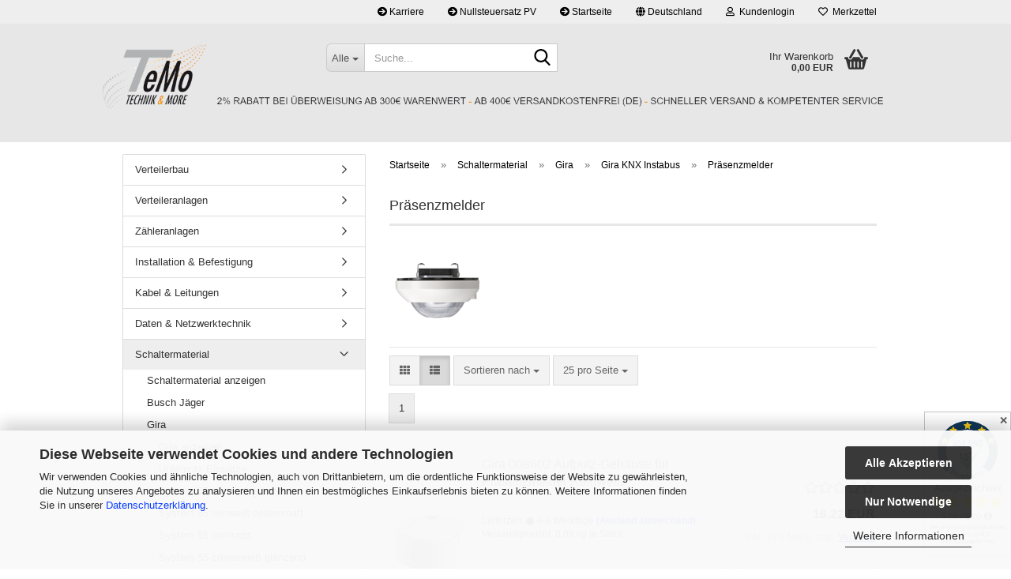

--- FILE ---
content_type: text/html; charset=utf-8
request_url: https://www.temo-elektro.de/Schalterprogramme/Gira/Gira-KNX-Instabus/Praesenzmelder/
body_size: 58991
content:





	<!DOCTYPE html>
	<html xmlns="http://www.w3.org/1999/xhtml" dir="ltr" lang="de">
		
			<head>
				
					
					<!--

					=========================================================
					Shopsoftware by Gambio GmbH (c) 2005-2023 [www.gambio.de]
					=========================================================

					Gambio GmbH offers you highly scalable E-Commerce-Solutions and Services.
					The Shopsoftware is redistributable under the GNU General Public License (Version 2) [http://www.gnu.org/licenses/gpl-2.0.html].
					based on: E-Commerce Engine Copyright (c) 2006 xt:Commerce, created by Mario Zanier & Guido Winger and licensed under GNU/GPL.
					Information and contribution at http://www.xt-commerce.com

					=========================================================
					Please visit our website: www.gambio.de
					=========================================================

					-->
				

                
            <!-- Google tag (gtag.js) -->
                                            <script async
                        data-type="text/javascript"
                        data-src="https://www.googletagmanager.com/gtag/js?id=G-KVNM2PYK37"
                        type="as-oil"
                        data-purposes="4"
                        data-managed="as-oil"></script>
                                        <script async
                data-type="text/javascript"
                type="as-oil"
                data-purposes="4"
                data-managed="as-oil">
            window.dataLayer = window.dataLayer || [];

            
            function gtag() {
                dataLayer.push(arguments);
            }
            
            gtag('js', new Date());

                                    gtag('config', 'AW-16938975516');
            
                                                
            gtag('config', 'G-KVNM2PYK37');
                        
                                    var gaDisableGKVNM2PYK37 = 'ga-disable-G-KVNM2PYK37';
            
            			if (document.cookie.indexOf(gaDisableGKVNM2PYK37 + '=true') > -1) {
				window[gaDisableGKVNM2PYK37] = true;
			}
			
			function gaOptOut() {
			    				document.cookie = gaDisableGKVNM2PYK37 + '=true; expires=Thu, 31 Dec 2099 23:59:59 UTC; path=/';
				window[gaDisableGKVNM2PYK37] = true;
								console.log('Disabled Google-Analytics Tracking');
			}

			function gaOptout() {
				gaOptOut();
			}

			function checkGaOptOutAnchor() {
				if (location.hash.substr(1) === 'gaOptOut') {
					gaOptOut();
				}
			}

			checkGaOptOutAnchor();
			window.addEventListener('hashchange', checkGaOptOutAnchor);
            
        </script>
    

                    
                

				
					<meta name="viewport" content="width=device-width, initial-scale=1, minimum-scale=1.0" />
				

				
					<meta http-equiv="Content-Type" content="text/html; charset=utf-8" />
		<meta name="language" content="de" />
		<meta name="keywords" content="Zählerschrank, Schaltermaterial, Verteilerbau, Elektromaterial, Elektroshop, Elektrotechnik, Elektroartikel, Elektrobedarf, Elektro Shop, Kabel, Leitungen, Elektro Online Shop" />
		<meta name="description" content="TeMo Elektro ist Ihr Online-Shop für Elektromaterial. Große Auswahl, sehr gute Preise und ein günstiger Versand." />
		<meta property="og:description" content="TeMo Elektro ist Ihr Online-Shop für Elektromaterial. Große Auswahl, sehr gute Preise und ein günstiger Versand." />
		<meta property="og:image" content="https://www.temo-elektro.de/images/categories/og/" />
		<meta property="og:title" content="Präsenzmelder" />
		<meta property="og:type" content="product.group" />
		<title>Elektromaterial günstig kaufen - Online Shop - Präsenzmelder</title>

				

								
									

				
					<base href="https://www.temo-elektro.de/" />
				

				
											
							<link rel="shortcut icon" href="https://www.temo-elektro.de/images/logos/favicon.ico" type="image/x-icon" />
						
									

				
											
							<link rel="apple-touch-icon" href="https://www.temo-elektro.de/images/logos/favicon.png" />
						
									

				
											
							<link id="main-css" type="text/css" rel="stylesheet" href="public/theme/styles/system/main-bust_1769033718.min.css" />
						
									

				
					<meta name="robots" content="index,follow" />
		<link rel="canonical" href="https://www.temo-elektro.de/Schalterprogramme/Gira/Gira-KNX-Instabus/Praesenzmelder/" />
		<meta property="og:url" content="https://www.temo-elektro.de/Schalterprogramme/Gira/Gira-KNX-Instabus/Praesenzmelder/">
		<script async
data-type="text/javascript"
type="as-oil"
data-purposes="4"
data-managed="as-oil">

function allConsentGranted() {
gtag('consent', 'update', {
'ad_user_data': 'granted',
'ad_personalization': 'granted',
'ad_storage': 'granted',
'analytics_storage': 'granted'
});
}

allConsentGranted();
</script> <script src="https://cdn.gambiohub.com/sdk/1.2.0/dist/bundle.js"></script><script>var payPalText = {"ecsNote":"Bitte w\u00e4hlen Sie ihre gew\u00fcnschte PayPal-Zahlungsweise.","paypalUnavailable":"PayPal steht f\u00fcr diese Transaktion im Moment nicht zur Verf\u00fcgung.","errorContinue":"weiter","continueToPayPal":"Weiter mit","errorCheckData":"Es ist ein Fehler aufgetreten. Bitte \u00fcberpr\u00fcfen Sie Ihre Eingaben."};var payPalButtonSettings = {"env":"live","commit":false,"style":{"label":"checkout","shape":"rect","color":"gold","layout":"vertical","tagline":false},"locale":"","fundingCardAllowed":true,"fundingELVAllowed":true,"fundingCreditAllowed":false,"createPaymentUrl":"https:\/\/www.temo-elektro.de\/shop.php?do=PayPalHub\/CreatePayment&initiator=ecs","authorizedPaymentUrl":"https:\/\/www.temo-elektro.de\/shop.php?do=PayPalHub\/AuthorizedPayment&initiator=ecs","checkoutUrl":"https:\/\/www.temo-elektro.de\/shop.php?do=PayPalHub\/RedirectGuest","useVault":false,"jssrc":"https:\/\/www.paypal.com\/sdk\/js?client-id=AVEjCpwSc-e9jOY8dHKoTUckaKtPo0shiwe_T2rKtxp30K4TYGRopYjsUS6Qmkj6bILd7Nt72pbMWCXe&commit=false&intent=capture&components=buttons%2Cmarks%2Cmessages%2Cfunding-eligibility%2Cgooglepay%2Capplepay%2Ccard-fields&integration-date=2021-11-25&enable-funding=paylater&merchant-id=Q9K3U4W8FCZE2&currency=EUR","partnerAttributionId":"GambioGmbH_Cart_Hub_PPXO","createOrderUrl":"https:\/\/www.temo-elektro.de\/shop.php?do=PayPalHub\/CreateOrder&initiator=ecs","getOrderUrl":"https:\/\/www.temo-elektro.de\/shop.php?do=PayPalHub\/GetOrder","approvedOrderUrl":"https:\/\/www.temo-elektro.de\/shop.php?do=PayPalHub\/ApprovedOrder&initiator=ecs","paymentApproved":false,"developmentMode":false,"cartAmount":0};var jsShoppingCart = {"languageCode":"de","verifySca":"https:\/\/www.temo-elektro.de\/shop.php?do=PayPalHub\/VerifySca","totalAmount":"0.00","currency":"EUR","env":"live","commit":false,"style":{"label":"checkout","shape":"rect","color":"gold","layout":"vertical","tagline":false},"locale":"","fundingCardAllowed":true,"fundingELVAllowed":true,"fundingCreditAllowed":false,"createPaymentUrl":"https:\/\/www.temo-elektro.de\/shop.php?do=PayPalHub\/CreatePayment&initiator=ecs","authorizedPaymentUrl":"https:\/\/www.temo-elektro.de\/shop.php?do=PayPalHub\/AuthorizedPayment&initiator=ecs","checkoutUrl":"https:\/\/www.temo-elektro.de\/shop.php?do=PayPalHub\/RedirectGuest","useVault":false,"jssrc":"https:\/\/www.paypal.com\/sdk\/js?client-id=AVEjCpwSc-e9jOY8dHKoTUckaKtPo0shiwe_T2rKtxp30K4TYGRopYjsUS6Qmkj6bILd7Nt72pbMWCXe&commit=false&intent=capture&components=buttons%2Cmarks%2Cmessages%2Cfunding-eligibility%2Cgooglepay%2Capplepay%2Ccard-fields&integration-date=2021-11-25&enable-funding=paylater&merchant-id=Q9K3U4W8FCZE2&currency=EUR","partnerAttributionId":"GambioGmbH_Cart_Hub_PPXO","createOrderUrl":"https:\/\/www.temo-elektro.de\/shop.php?do=PayPalHub\/CreateOrder&initiator=ecs","getOrderUrl":"https:\/\/www.temo-elektro.de\/shop.php?do=PayPalHub\/GetOrder","approvedOrderUrl":"https:\/\/www.temo-elektro.de\/shop.php?do=PayPalHub\/ApprovedOrder&initiator=ecs","paymentApproved":false,"developmentMode":false,"cartAmount":0};var payPalBannerSettings = {"useVault":false,"jssrc":"https:\/\/www.paypal.com\/sdk\/js?client-id=AVEjCpwSc-e9jOY8dHKoTUckaKtPo0shiwe_T2rKtxp30K4TYGRopYjsUS6Qmkj6bILd7Nt72pbMWCXe&commit=false&intent=capture&components=buttons%2Cmarks%2Cmessages%2Cfunding-eligibility%2Cgooglepay%2Capplepay%2Ccard-fields&integration-date=2021-11-25&enable-funding=paylater&merchant-id=Q9K3U4W8FCZE2&currency=EUR","partnerAttributionId":"GambioGmbH_Cart_Hub_PPXO","positions":{"cartBottom":{"placement":"cart","style":{"layout":"none","logo":{"type":"primary"},"text":{"color":"black"},"color":"blue","ratio":"1x1"}},"product":{"placement":"product","style":{"layout":"text","logo":{"type":"primary"},"text":{"color":"black"},"color":"blue","ratio":"1x1"}}},"currency":"EUR","cartAmount":0};</script><script id="paypalconsent" type="application/json">{"purpose_id":null}</script><script src="GXModules/Gambio/Hub/Shop/Javascript/PayPalLoader-bust_1759903094.js" async></script><link rel="stylesheet" href="https://cdn.gambiohub.com/sdk/1.2.0/dist/css/gambio_hub.css">
				

				
									
			</head>
		
		
			<body class="page-index-type-c2332 page-index-type-gm_boosted_category page-index-type-cat page-index-type-cPath"
				  data-gambio-namespace="https://www.temo-elektro.de/public/theme/javascripts/system"
				  data-jse-namespace="https://www.temo-elektro.de/JSEngine/build"
				  data-gambio-controller="initialize"
				  data-gambio-widget="input_number responsive_image_loader transitions header image_maps modal history dropdown core_workarounds anchor"
				  data-input_number-separator=","
					 data-xycons-namespace="https://www.temo-elektro.de/GXModules/Xycons" >

				
					
				

				
									

				
									
		




	



	
		<div id="outer-wrapper" >
			
				<header id="header" class="navbar">
					
	





	<div id="topbar-container">
						
		
					

		
			<div class="navbar-topbar">
				
					<nav data-gambio-widget="menu link_crypter" data-menu-switch-element-position="false" data-menu-events='{"desktop": ["click"], "mobile": ["click"]}' data-menu-ignore-class="dropdown-menu">
						<ul class="nav navbar-nav navbar-right" data-menu-replace="partial">

                            <li class="navbar-topbar-item">
                                <ul id="secondaryNavigation" class="nav navbar-nav ignore-menu">
                                                                            
                                            <li class="navbar-topbar-item hidden-xs content-manager-item">
                                                <a title="Karriere" href="https://karriere.temo-elektro.de/"
                                                                                                            target="_blank"
                                                        >
                                                    <span class="fa fa-arrow-circle-right visble-xs-block"></span>
                                                    Karriere
                                                </a>
                                            </li>
                                        
                                                                            
                                            <li class="navbar-topbar-item hidden-xs content-manager-item">
                                                <a title="Nullsteuersatz PV" href="https://temo-elektro.de/info/nullsteuersatz.html"
                                                                                                            target="_blank"
                                                        >
                                                    <span class="fa fa-arrow-circle-right visble-xs-block"></span>
                                                    Nullsteuersatz PV
                                                </a>
                                            </li>
                                        
                                                                            
                                            <li class="navbar-topbar-item hidden-xs content-manager-item">
                                                <a title="Startseite" href="https://www.temo-elektro.de/"
                                                                                                            target="_self"
                                                        >
                                                    <span class="fa fa-arrow-circle-right visble-xs-block"></span>
                                                    Startseite
                                                </a>
                                            </li>
                                        
                                                                    </ul>

                                <script id="secondaryNavigation-menu-template" type="text/mustache">
                                    
                                        <ul id="secondaryNavigation" class="nav navbar-nav">
                                            <li v-for="(item, index) in items" class="navbar-topbar-item hidden-xs content-manager-item">
                                                <a href="javascript:;" :title="item.title" @click="goTo(item.content)">
                                                    <span class="fa fa-arrow-circle-right visble-xs-block"></span>
                                                    {{item.title}}
                                                </a>
                                            </li>
                                        </ul>
                                    
                                </script>
                            </li>

							
															

							
															

							
															

							
															

							
															

															<li class="dropdown navbar-topbar-item first">

									
																					
												<a href="#" class="dropdown-toggle" data-toggle-hover="dropdown" role="button" aria-label="" title="">
													
														<span class="hidden-xs">
															
																																	
																		<span class="fa fa-globe"></span>
																	
																															

															Deutschland
														</span>
													
													
														<span class="visible-xs-block">
															&nbsp;Lieferland
														</span>
													
												</a>
											
																			

									<ul class="level_2 dropdown-menu ignore-menu arrow-top">
										<li class="arrow"></li>
										<li>
											
												<form action="/Schalterprogramme/Gira/Gira-KNX-Instabus/Praesenzmelder/" method="POST" class="form-horizontal">

													
																											

													
																											

													
																													
																<div class="form-group">
																	<label style="display: inline">Lieferland
																	    
	<select name="switch_country" class="form-control">
					
				<option value="DE" selected>Deutschland</option>
			
			</select>

                                                                    </label>
																</div>
															
																											

													
														<div class="dropdown-footer row">
															<input type="submit" class="btn btn-primary btn-block" value="Speichern" title="Speichern" />
														</div>
													

													

												</form>
											
										</li>
									</ul>
								</li>
							
							
																	
										<li class="dropdown navbar-topbar-item">
											<a title="Anmeldung" href="/Schalterprogramme/Gira/Gira-KNX-Instabus/Praesenzmelder/#" class="dropdown-toggle" data-toggle-hover="dropdown" role="button" aria-label="Kundenlogin">
												
																											
															<span class="fa fa-user-o"></span>
														
																									

												&nbsp;Kundenlogin
											</a>
											




	<ul class="dropdown-menu dropdown-menu-login arrow-top">
		
			<li class="arrow"></li>
		
		
		
			<li class="dropdown-header hidden-xs">Kundenlogin</li>
		
		
		
			<li>
				<form action="https://www.temo-elektro.de/login.php?action=process" method="post" class="form-horizontal">
					<input type="hidden" name="return_url" value="https://www.temo-elektro.de/Schalterprogramme/Gira/Gira-KNX-Instabus/Praesenzmelder/">
					<input type="hidden" name="return_url_hash" value="fbe031b651e0543b05e99f19796e49efa27aa4bc393280ee49d7e6141a6cb8b9">
					
						<div class="form-group">
                            <label for="box-login-dropdown-login-username" class="form-control sr-only">E-Mail</label>
							<input
                                autocomplete="username"
                                type="email"
                                id="box-login-dropdown-login-username"
                                class="form-control"
                                placeholder="E-Mail"
                                name="email_address"
                                oninput="this.setCustomValidity('')"
                                oninvalid="this.setCustomValidity('Bitte geben Sie eine korrekte Emailadresse ein')"
                            />
						</div>
					
					
                        <div class="form-group password-form-field" data-gambio-widget="show_password">
                            <label for="box-login-dropdown-login-password" class="form-control sr-only">Passwort</label>
                            <input autocomplete="current-password" type="password" id="box-login-dropdown-login-password" class="form-control" placeholder="Passwort" name="password" />
                            <button class="btn show-password hidden" type="button">
                                <i class="fa fa-eye" aria-hidden="true"></i>
                                <span class="sr-only">Toggle Password View</span>
                            </button>
                        </div>
					
					
						<div class="dropdown-footer row">
							
	
								
									<input type="submit" class="btn btn-primary btn-block" value="Anmelden" />
								
								<ul>
									
										<li>
											<a title="Konto erstellen" href="https://www.temo-elektro.de/shop.php?do=CreateRegistree">
												Konto erstellen
											</a>
										</li>
									
									
										<li>
											<a title="Passwort vergessen?" href="https://www.temo-elektro.de/password_double_opt.php">
												Passwort vergessen?
											</a>
										</li>
									
								</ul>
							
	

	
						</div>
					
				</form>
			</li>
		
	</ul>


										</li>
									
															

							
																	
										<li class="navbar-topbar-item">
											<a href="https://www.temo-elektro.de/wish_list.php" title="Merkzettel anzeigen" aria-label="Merkzettel">
												
																											
															<span class="fa fa-heart-o"></span>
														
																									

												&nbsp;Merkzettel
											</a>
										</li>
									
															

															
									<li class="navbar-topbar-item visible-xs">
										<a title="Karriere" href="https://karriere.temo-elektro.de/"
																							target="_blank"
												>
											<span class="fa fa-arrow-circle-right"></span>
											&nbsp;Karriere
										</a>
									</li>
								
															
									<li class="navbar-topbar-item visible-xs">
										<a title="Nullsteuersatz PV" href="https://temo-elektro.de/info/nullsteuersatz.html"
																							target="_blank"
												>
											<span class="fa fa-arrow-circle-right"></span>
											&nbsp;Nullsteuersatz PV
										</a>
									</li>
								
															
									<li class="navbar-topbar-item visible-xs">
										<a title="Startseite" href="https://www.temo-elektro.de/"
																							target="_self"
												>
											<span class="fa fa-arrow-circle-right"></span>
											&nbsp;Startseite
										</a>
									</li>
								
							
						</ul>
					</nav>
				
			</div>
		
	</div>




	<div class="inside">

		<div class="row">

		
												
			<div class="navbar-header" data-gambio-widget="mobile_menu">
									
							
		<div id="navbar-brand" class="navbar-brand">
			<a href="https://www.temo-elektro.de/" title="Temo GmbH">
				<img id="main-header-logo" class="img-responsive" src="https://www.temo-elektro.de/images/logos/LOGOPlatzhalter.png" alt="Temo GmbH-Logo">
			</a>
		</div>
	
					
								
					
	
	
			
	
		<button type="button" class="navbar-toggle" aria-label="navigationbar toggle button" data-mobile_menu-target="#categories .navbar-collapse"
		        data-mobile_menu-body-class="categories-open" data-mobile_menu-toggle-content-visibility>
			<img src="public/theme/images/svgs/bars.svg" class="gx-menu svg--inject" alt="menu bars icon">
		</button>
	
	
	
		<button type="button" class="navbar-toggle cart-icon" data-mobile_menu-location="shopping_cart.php">
			<img src="public/theme/images/svgs/basket.svg" class="gx-cart-basket svg--inject" alt="shopping cart icon">
			<span class="cart-products-count hidden">
				0
			</span>
		</button>
	
	
			
			<button type="button" class="navbar-toggle" aria-label="searchbar toggle button" data-mobile_menu-target=".navbar-search" data-mobile_menu-body-class="search-open"
					data-mobile_menu-toggle-content-visibility>
				<img src="public/theme/images/svgs/search.svg" class="gx-search svg--inject" alt="search icon">
			</button>
		
	
				
			</div>
		

		
							






	<div class="navbar-search collapse">

		
						<p class="navbar-search-header dropdown-header">Suche</p>
		

		
			<form role="search" action="advanced_search_result.php" method="get" data-gambio-widget="live_search">

				<div class="navbar-search-input-group input-group">
					<div class="navbar-search-input-group-btn input-group-btn custom-dropdown" data-dropdown-trigger-change="false" data-dropdown-trigger-no-change="false">

						
							<button aria-label="Suche..." type="button" class="btn btn-default dropdown-toggle" data-toggle="dropdown" aria-haspopup="true" aria-expanded="false">
								<span class="dropdown-name">Alle</span> <span class="caret"></span>
							</button>
						

						
															
									<ul class="dropdown-menu">
																				
												<li><a href="#" data-rel="0">Alle</a></li>
											
																							
													<li><a href="#" data-rel="19">Verteilerbau</a></li>
												
																							
													<li><a href="#" data-rel="376">Verteileranlagen</a></li>
												
																							
													<li><a href="#" data-rel="82">Zähleranlagen</a></li>
												
																							
													<li><a href="#" data-rel="7">Installation & Befestigung</a></li>
												
																							
													<li><a href="#" data-rel="10">Kabel & Leitungen</a></li>
												
																							
													<li><a href="#" data-rel="863">Daten & Netzwerktechnik</a></li>
												
																							
													<li><a href="#" data-rel="1">Schaltermaterial</a></li>
												
																							
													<li><a href="#" data-rel="235">Türkommunikation</a></li>
												
																							
													<li><a href="#" data-rel="1185">Sat & Kabel-TV</a></li>
												
																							
													<li><a href="#" data-rel="864">Sicherheitstechnik</a></li>
												
																							
													<li><a href="#" data-rel="3326">Smart Home</a></li>
												
																							
													<li><a href="#" data-rel="572">Lampen & Leuchtmittel</a></li>
												
																							
													<li><a href="#" data-rel="1291">Werkzeug / Maschinen</a></li>
												
																							
													<li><a href="#" data-rel="3435">Photovoltaik</a></li>
												
																							
													<li><a href="#" data-rel="3402">E-Mobility / Wallbox</a></li>
												
																							
													<li><a href="#" data-rel="3343">Restposten</a></li>
												
																														</ul>
								
													

						
															
                                    <label for="top-search-button-categories-id" class="sr-only">Alle</label>
									<select id="top-search-button-categories-id" name="categories_id">
										<option value="0">Alle</option>
																																	
													<option value="19">Verteilerbau</option>
												
																							
													<option value="376">Verteileranlagen</option>
												
																							
													<option value="82">Zähleranlagen</option>
												
																							
													<option value="7">Installation & Befestigung</option>
												
																							
													<option value="10">Kabel & Leitungen</option>
												
																							
													<option value="863">Daten & Netzwerktechnik</option>
												
																							
													<option value="1">Schaltermaterial</option>
												
																							
													<option value="235">Türkommunikation</option>
												
																							
													<option value="1185">Sat & Kabel-TV</option>
												
																							
													<option value="864">Sicherheitstechnik</option>
												
																							
													<option value="3326">Smart Home</option>
												
																							
													<option value="572">Lampen & Leuchtmittel</option>
												
																							
													<option value="1291">Werkzeug / Maschinen</option>
												
																							
													<option value="3435">Photovoltaik</option>
												
																							
													<option value="3402">E-Mobility / Wallbox</option>
												
																							
													<option value="3343">Restposten</option>
												
																														</select>
								
													

					</div>
					<input type="text" id="search-field-input" name="keywords" placeholder="Suche..." class="form-control search-input" autocomplete="off" />
					
					<button aria-label="Suche..." type="submit" class="form-control-feedback">
						<img src="public/theme/images/svgs/search.svg" class="gx-search-input svg--inject" alt="search icon">
					</button>
					

                    <label for="search-field-input" class="control-label sr-only">Suche...</label>
					

				</div>


									<input type="hidden" value="1" name="inc_subcat" />
				
				
					<div class="navbar-search-footer visible-xs-block">
						
							<button class="btn btn-primary btn-block" type="submit">
								Suche...
							</button>
						
						
							<a href="advanced_search.php" class="btn btn-default btn-block" title="Erweiterte Suche">
								Erweiterte Suche
							</a>
						
					</div>
				

				<div class="search-result-container"></div>

			</form>
		
	</div>


					

		
							
					
	<div class="custom-container">
		
			<div class="inside">
				
											
							<!--&nbsp;-->
						
									
			</div>
		
	</div>
				
					

		
    		<!-- layout_header honeygrid -->
							
					


	<nav id="cart-container" class="navbar-cart" data-gambio-widget="menu cart_dropdown" data-menu-switch-element-position="false">
		
			<ul class="cart-container-inner">
				
					<li>
						<a href="https://www.temo-elektro.de/shopping_cart.php" class="dropdown-toggle">
							
								<img src="public/theme/images/svgs/basket.svg" alt="shopping cart icon" class="gx-cart-basket svg--inject">
								<span class="cart">
									Ihr Warenkorb<br />
									<span class="products">
										0,00 EUR
									</span>
								</span>
							
							
																	<span class="cart-products-count hidden">
										
									</span>
															
						</a>

						
							



	<ul class="dropdown-menu arrow-top cart-dropdown cart-empty">
		
			<li class="arrow"></li>
		
	
		
					
	
		
            <input type="hidden" id="ga4-view-cart-json" value=""/>
        <script async
                data-type="text/javascript"
                type="as-oil"
                data-purposes="4"
                data-managed="as-oil">
            function ga4ViewCart() {
                const data = document.getElementById('ga4-view-cart-json');

                if (data && data.value.length) {
                    gtag('event', 'view_cart', JSON.parse(data.value));
                }
            }
        </script>
    
			<li class="cart-dropdown-inside">
		
				
									
				
									
						<div class="cart-empty">
							Sie haben noch keine Artikel in Ihrem Warenkorb.
						</div>
					
								
			</li>
		
	</ul>
						
					</li>
				
			</ul>
		
	</nav>

				
					

		</div>

	</div>









	<noscript>
		<div class="alert alert-danger noscript-notice" role="alert">
			JavaScript ist in Ihrem Browser deaktiviert. Aktivieren Sie JavaScript, um alle Funktionen des Shops nutzen und alle Inhalte sehen zu können.
		</div>
	</noscript>



			



	
					
				<div id="categories">
					<div class="navbar-collapse collapse">
						
							<nav class="navbar-default navbar-categories hidden-sm hidden-md hidden-lg" data-gambio-widget="menu">
								
									<ul class="level-1 nav navbar-nav">
																				
										
											<li class="dropdown dropdown-more" style="display: none">
												
													<a class="dropdown-toggle" href="#" title="">
														Weitere
													</a>
												
												
													<ul class="level-2 dropdown-menu ignore-menu"></ul>
												
											</li>
										
									</ul>
								
							</nav>
						
					</div>
				</div>
			
			


					</header>
			

			
				
				

			
				<div id="wrapper">
					<div class="row">

						
							<div id="main">
								<div class="main-inside">
									
										
	
			<script type="application/ld+json">{"@context":"https:\/\/schema.org","@type":"BreadcrumbList","itemListElement":[{"@type":"ListItem","position":1,"name":"Startseite","item":"https:\/\/www.temo-elektro.de\/"},{"@type":"ListItem","position":2,"name":"Schaltermaterial","item":"https:\/\/www.temo-elektro.de\/Schalterprogramme\/"},{"@type":"ListItem","position":3,"name":"Gira","item":"https:\/\/www.temo-elektro.de\/Schalterprogramme\/Gira\/"},{"@type":"ListItem","position":4,"name":"Gira KNX Instabus","item":"https:\/\/www.temo-elektro.de\/Schalterprogramme\/Gira\/Gira-KNX-Instabus\/"},{"@type":"ListItem","position":5,"name":"Pr\u00e4senzmelder","item":"https:\/\/www.temo-elektro.de\/Schalterprogramme\/Gira\/Gira-KNX-Instabus\/Praesenzmelder\/"}]}</script>
	    
		<div id="breadcrumb_navi">
            				<span class="breadcrumbEntry">
													<a href="https://www.temo-elektro.de/" class="headerNavigation" >
								<span aria-label="Startseite">Startseite</span>
							</a>
											</span>
                <span class="breadcrumbSeparator"> &raquo; </span>            				<span class="breadcrumbEntry">
													<a href="https://www.temo-elektro.de/Schalterprogramme/" class="headerNavigation" >
								<span aria-label="Schaltermaterial">Schaltermaterial</span>
							</a>
											</span>
                <span class="breadcrumbSeparator"> &raquo; </span>            				<span class="breadcrumbEntry">
													<a href="https://www.temo-elektro.de/Schalterprogramme/Gira/" class="headerNavigation" >
								<span aria-label="Gira">Gira</span>
							</a>
											</span>
                <span class="breadcrumbSeparator"> &raquo; </span>            				<span class="breadcrumbEntry">
													<a href="https://www.temo-elektro.de/Schalterprogramme/Gira/Gira-KNX-Instabus/" class="headerNavigation" >
								<span aria-label="Gira KNX Instabus">Gira KNX Instabus</span>
							</a>
											</span>
                <span class="breadcrumbSeparator"> &raquo; </span>            				<span class="breadcrumbEntry">
													<span aria-label="Präsenzmelder">Präsenzmelder</span>
                        					</span>
                            		</div>
    


									

									
										<div id="shop-top-banner">
																					</div>
									

									


	
		<div id="categories-below-breadcrumb_2332" data-gx-content-zone="categories-below-breadcrumb_2332" class="gx-content-zone">

</div>
	

	
		


	<div class="filter-selection-container hidden">
				
		
		<p><strong>Aktueller Filter</strong></p>
		
		
			</div>
	
	
	
	
		
	
					
							
			


	
			

	
	
	
	
		
	










	
		
	

	
		
	

	
		
	
					
									
						<h1>Präsenzmelder</h1>
					
							
			


	
					
				<div class="categories-description-container">

					
						
															
                                                                                                <div class="categories-images">
                                            <img src="images/categories/Pr_senzm.png" alt="Präsenzmelder" title="Präsenzmelder" class="img-responsive" />
                                        </div>
                                    								
													
												
													
					

				</div>
			
			

	

	
		


	<div class="productlisting-filter-container"
		 data-gambio-widget="product_listing_filter"
		 data-product_listing_filter-target=".productlist-viewmode">
		<form name="panel"
			  action="/Schalterprogramme/Gira/Gira-KNX-Instabus/Praesenzmelder/"
			  method="get" >
			<input type="hidden" name="view_mode" value="default" />

			<div class="row">
				<div class="col-xs-12 col-lg-6">

					
	<div class="productlisting-filter-hiddens">
			</div>

					
						<div class="jsPanelViewmode panel-viewmode clearfix productlist-viewmode-list btn-group">
							<a href="/"
                               role="button"
							   class="btn btn-default jsProductListingGrid productlisting-listing-grid"
							   data-product_listing_filter-add="productlist-viewmode-grid"
							   data-product_listing_filter-url-param="tiled"
							   rel="nofollow"
							   aria-label="Kachelansicht"
							   title="Kachelansicht"> <i class="fa fa-th"></i> </a> <a href="/"
                                                                                             role="button"
																											   class="btn btn-default jsProductListingList productlisting-listing-list active"
																											   data-product_listing_filter-add="productlist-viewmode-list"
																											   data-product_listing_filter-url-param="default"
																											   rel="nofollow"
																											   aria-label="Listenansicht"
																											   title="Listenansicht">
								<i class="fa fa-th-list"></i> </a>
						</div>
					

					
						<a href="#filterbox-container"
						   class="btn btn-default filter-button js-open-modal hidden-sm hidden-md hidden-lg"
						   data-modal-type="alert"
						   data-modal-settings='{"title": "FILTER", "dialogClass": "box-filter"}'
						   rel="nofollow">
							<i class="fa fa-filter"></i>
                            <span class="sr-only">FILTER</span>
                        </a>
					


					
						<div class="btn-group dropdown custom-dropdown" data-dropdown-shorten="null">
							
								<button type="button" role="combobox" class="btn btn-default dropdown-toggle" aria-label="Sortiere Artikel nach" aria-expanded="false" aria-haspopup="listbox" aria-controls="sort-listing-panel">
									<span class="dropdown-name">
										Sortieren nach 
																			</span> <span class="caret"></span>
								</button>
							
							
								<ul id="sort-listing-panel" class="dropdown-menu">
									<li><a data-rel="price_asc"
										   href="/"
										   rel="nofollow"
                                           role="button"
										   aria-label="Preis aufsteigend"
										   title="Preis aufsteigend">Preis aufsteigend</a>
									</li>
									<li><a data-rel="price_desc"
										   href="/"
										   rel="nofollow"
                                           role="button"
										   aria-label="Preis absteigend"
										   title="Preis absteigend">Preis absteigend</a></li>
									<li class="divider"></li>
									<li><a data-rel="name_asc"
										   href="/"
										   rel="nofollow"
                                           role="button"
										   aria-label="Name aufsteigend"
										   title="Name aufsteigend">Name aufsteigend</a>
									</li>
									<li><a data-rel="name_desc"
										   href="/"
										   rel="nofollow"
                                           role="button"
										   aria-label="Name absteigend"
										   title="Name absteigend">Name absteigend</a>
									</li>
									<li class="divider"></li>
									<li><a data-rel="date_asc"
										   href="/"
										   rel="nofollow"
                                           role="button"
										   aria-label="Einstelldatum aufsteigend"
										   title="Einstelldatum aufsteigend">Einstelldatum aufsteigend</a>
									</li>
									<li><a data-rel="date_desc"
										   href="/"
										   rel="nofollow"
                                           role="button"
										   aria-label="Einstelldatum absteigend"
										   title="Einstelldatum absteigend">Einstelldatum absteigend</a>
									</li>
									<li class="divider"></li>
									<li><a data-rel="shipping_asc"
										   href="/"
										   rel="nofollow"
                                           role="button"
										   aria-label="Lieferzeit aufsteigend"
										   title="Lieferzeit aufsteigend">Lieferzeit aufsteigend</a></li>
									<li><a data-rel="shipping_desc"
										   href="/"
										   rel="nofollow"
                                           role="button"
										   aria-label="Lieferzeit absteigend"
										   title="Lieferzeit absteigend">Lieferzeit absteigend</a></li>
								</ul>
							
							
                                <label for="sort-listing-option-panel" class="form-control sr-only">Sortieren nach </label>
								<select id="sort-listing-option-panel" name="listing_sort" class="jsReload input-select">
									<option value="" selected="selected">Sortieren nach </option>
									<option value="price_asc">Preis aufsteigend</option>
									<option value="price_desc">Preis absteigend</option>
									<option value="name_asc">Name aufsteigend</option>
									<option value="name_desc">Name absteigend</option>
									<option value="date_asc">Einstelldatum aufsteigend</option>
									<option value="date_desc">Einstelldatum absteigend</option>
									<option value="shipping_asc">Lieferzeit aufsteigend</option>
									<option value="shipping_desc">Lieferzeit absteigend</option>
								</select>
							
						</div>
					

					
					
						<div class="btn-group dropdown custom-dropdown" data-dropdown-shorten="null">
							
								<button type="button" role="combobox" class="btn btn-default dropdown-toggle" aria-label="Artikel pro Seite" aria-expanded="false" aria-haspopup="listbox" aria-controls="items-per-page-panel">
									<span class="dropdown-name">
										25 pro Seite
																			</span> <span class="caret"></span>
								</button>
							
							
								<ul id="items-per-page-panel" class="dropdown-menu">
									<li>										<a data-rel="25" href="/" role="button" aria-label="25 pro Seite" title="25 pro Seite" rel="nofollow">25 pro Seite</a></li>
									<li>										<a data-rel="50" href="/" role="button" aria-label="50 pro Seite" title="50 pro Seite" rel="nofollow">50 pro Seite</a></li>
									<li>										<a data-rel="75" href="/" role="button" aria-label="75 pro Seite" title="75 pro Seite" rel="nofollow">75 pro Seite</a></li>
									<li>										<a data-rel="150" href="/" role="button" aria-label="150 pro Seite" title="150 pro Seite" rel="nofollow">150 pro Seite</a></li>
									<li>										<a data-rel="300" href="/" role="button" aria-label="300 pro Seite" title="300 pro Seite" rel="nofollow">300 pro Seite</a></li>
								</ul>
							
							
                                <label for="items-per-page-dropdown-option-panel" class="form-control sr-only"> pro Seite</label>
								<select id="items-per-page-dropdown-option-panel" name="listing_count" class="jsReload input-select">
									<option value="25">25 pro Seite</option>
									<option value="50">50 pro Seite</option>
									<option value="75">75 pro Seite</option>
									<option value="150">150 pro Seite</option>
									<option value="300">300 pro Seite</option>
								</select>
							
						</div>
					

				</div>

				
					<div class="col-xs-12 col-lg-6">
						



	<div class="panel-pagination text-right">
		<nav>
			<ul class="pagination">
				<li>
									</li><!-- to avoid spaces
									--><li>
											<span class="active">1</span>
									</li><!-- to avoid spaces
								--><li>
									</li>
			</ul>
		</nav>
	</div>
					</div>
				

			</div>

		</form>
	</div>

	

	
		<div class="container-fluid"
			 data-gambio-widget="product_hover"
			 data-product_hover-scope=".productlist-viewmode-grid">
			<div class="row product-filter-target productlist productlist-viewmode productlist-viewmode-list"
				 data-gambio-widget="cart_handler">

				
					




		
								
								
		
			
		
	
		
			
		
	
		
			






	
		
	

	
		<div class="product-container"
				 data-index="productlist_9464">

			
                <form  class="product-tile no-status-check">
					
					
						<div class="inside">
							<div class="content-container">
								<div class="content-container-inner">
									
									
										<figure class="image" id="productlist_9464_img">
											
																									
																																																	
														<span title="Gira 008602 Aufputz-Gehäuse für Präsenzmelder Reinweiß" class="product-hover-main-image product-image">
                                                            <a href="https://www.temo-elektro.de/Gira-008602-Aufputz-Gehaeuse-fuer-Praesenzmelder-Reinweiss.html">
															    <img src="images/product_images/info_images/008602.JPG" alt="Gira 008602 Aufputz-Gehäuse für Präsenzmelder Reinweiß" loading="lazy">
                                                            </a>
														</span>
													
																							

											
																							

											
																							

											
																							
										</figure>
									
									
									
										<div class="title-description">
											
												<div class="title">
													<a href="https://www.temo-elektro.de/Gira-008602-Aufputz-Gehaeuse-fuer-Praesenzmelder-Reinweiss.html" title="Gira 008602 Aufputz-Gehäuse für Präsenzmelder Reinweiß" class="product-url ">
														Gira 008602 Aufputz-Gehäuse für Präsenzmelder Reinweiß
													</a>
												</div>
											
											

											
																							
				
											
												
											

											
																							
				
				
											
												<div class="shipping hidden visible-list">
													
																													
																															
															
															
																																	
																		<div class="shipping-info-short">
																			Lieferzeit:
																			
																																									
																																													<img src="images/icons/status/green.png" alt="4-8 Werktage" title="4-8 Werktage" />
																																												4-8 Werktage
																					
																																							
																		</div>
																	
																	
																																					
																				<a class="js-open-modal" data-modal-type="iframe" data-modal-settings='{"title": "Lieferzeit:"}' href="popup/liefer--und-versandkosten.html" title="Ausland abweichend" rel="nofollow">
																					(Ausland abweichend)
																				</a>
																			
																																			
																	
																																			
																	<br />
																															

															
																<span class="products-details-weight-container">
																	
																																			

																	
																																					
																				Versandgewicht: 
																				<span>0,09</span>
																				kg je 
																																									Stück
																																							
																																			
																</span>
															
																											
												</div><!-- // .shipping -->
											
				
										</div><!-- // .title-description -->
									

									
										
																							<div class="hidden-list rating-container">
													<span  title="Gira 008602 Aufputz-Gehäuse für Präsenzmelder Reinweiß">
																													


	<span class="rating-stars rating-stars--10" title="Bisher wurden keine Rezensionen zu diesem Produkt abgegeben">
		<span class="gm-star"></span>
		<span class="gm-star"></span>
		<span class="gm-star"></span>
		<span class="gm-star"></span>
		<span class="gm-star"></span>
		<span class="rating-stars-mask">
			<span class="rating-stars-inside">
				<span class="gm-star"></span>
				<span class="gm-star"></span>
				<span class="gm-star"></span>
				<span class="gm-star"></span>
				<span class="gm-star"></span>
			</span>
		</span>
	</span>
																											</span>
												</div>
																					
									
				
									
										<div class="price-tax">

											
																									
														<div class="rating hidden-grid">
															<span  title="Gira 008602 Aufputz-Gehäuse für Präsenzmelder Reinweiß">
																																	


	<span class="rating-stars rating-stars--10" title="Bisher wurden keine Rezensionen zu diesem Produkt abgegeben">
		<span class="gm-star"></span>
		<span class="gm-star"></span>
		<span class="gm-star"></span>
		<span class="gm-star"></span>
		<span class="gm-star"></span>
		<span class="rating-stars-mask">
			<span class="rating-stars-inside">
				<span class="gm-star"></span>
				<span class="gm-star"></span>
				<span class="gm-star"></span>
				<span class="gm-star"></span>
				<span class="gm-star"></span>
			</span>
		</span>
	</span>
																															</span>
														</div>
													
    
																							
											
											
												<div class="price">
													<span class="current-price-container" title="Gira 008602 Aufputz-Gehäuse für Präsenzmelder Reinweiß">
														16,22 EUR
														
																																																								</span>
												</div>
											

											
												<div class="shipping hidden visible-flyover">
													
																											
													
													
																													
																<div class="shipping-info-short">
																	Lieferzeit:
																	
																																					
																																									<img src="images/icons/status/green.png" alt="4-8 Werktage" title="4-8 Werktage" />
																																								4-8 Werktage
																			
																																			
																</div>
															
																											
												</div><!-- // .shipping -->
											

											
												<div class="additional-container">
													<!-- Use this if you want to add something to the product tiles -->
												</div>
											
				
											

                
                                                                                <div class="m0051-bulky-note-category-page hidden-grid">
                                    
                                </div>
                                                                

        
												<div class="tax-shipping-hint hidden-grid">
																											<div class="tax">inkl. 19% MwSt. zzgl. 
				<a class="gm_shipping_link lightbox_iframe" href="https://www.temo-elektro.de/popup/liefer--und-versandkosten.html"
						target="_self"
						rel="nofollow"
						data-modal-settings='{"title":"Versand", "sectionSelector": ".content_text", "bootstrapClass": "modal-lg"}'>
					<span style="text-decoration:underline">Versand</span>
		        </a></div>
																									</div>
											
				
											
												<div class="cart-error-msg alert alert-danger hidden hidden-grid" role="alert"></div>
											
				
											<div class="button-input hidden-grid"  data-gambio-widget="input_number">
												
					
																											
															<div class="row">
																<div class="col-xs-12 col-lg-3 quantity-input" data-gambio-widget="input_number">
																	
																																																								<input type="text" name="products_qty" id="gm_attr_calc_qty_9464" class="form-control js-calculate-qty gm_listing_form gm_class_input" value="1" />
																																			
																</div>
						
																<div class="col-xs-12 col-lg-9">
																	
																																				
																			<button class="btn btn-primary btn-buy btn-block pull-right js-btn-add-to-cart"
																					type="submit"
																					name="btn-add-to-cart"
																					title="In den Warenkorb">
																																									In den Warenkorb
																																							</button>
																		
																	
																</div>
															</div>
														
																									

											
												<input type="hidden" name="products_id" value="9464" />
											</div><!-- // .button-input -->
										</div><!-- // .price-tax -->
									
								</div><!-- // .content-container-inner -->
							</div><!-- // .content-container -->
						</div><!-- // .inside -->
					
				</form>
			

			
							
		</div><!-- // .product-container -->
	

		
	
		
								
								
		
			
		
	
		
			
		
	
		
			






	
		
	

	
		<div class="product-container"
				 data-index="productlist_9466">

			
                <form  class="product-tile no-status-check">
					
					
						<div class="inside">
							<div class="content-container">
								<div class="content-container-inner">
									
									
										<figure class="image" id="productlist_9466_img">
											
																									
																																																	
														<span title="Gira 222000 KNX Präsenzmelder Mini Standard" class="product-hover-main-image product-image">
                                                            <a href="https://www.temo-elektro.de/Gira-222000-KNX-Praesenzmelder-Mini-Standard.html">
															    <img src="images/product_images/info_images/222000.JPG" alt="Gira 222000 KNX Präsenzmelder Mini Standard" loading="lazy">
                                                            </a>
														</span>
													
																							

											
																							

											
																							

											
																							
										</figure>
									
									
									
										<div class="title-description">
											
												<div class="title">
													<a href="https://www.temo-elektro.de/Gira-222000-KNX-Praesenzmelder-Mini-Standard.html" title="Gira 222000 KNX Präsenzmelder Mini Standard" class="product-url ">
														Gira 222000 KNX Präsenzmelder Mini Standard
													</a>
												</div>
											
											

											
																							
				
											
												
											

											
																							
				
				
											
												<div class="shipping hidden visible-list">
													
																													
																															
															
															
																																	
																		<div class="shipping-info-short">
																			Lieferzeit:
																			
																																									
																																													<img src="images/icons/status/green.png" alt="4-8 Werktage" title="4-8 Werktage" />
																																												4-8 Werktage
																					
																																							
																		</div>
																	
																	
																																					
																				<a class="js-open-modal" data-modal-type="iframe" data-modal-settings='{"title": "Lieferzeit:"}' href="popup/liefer--und-versandkosten.html" title="Ausland abweichend" rel="nofollow">
																					(Ausland abweichend)
																				</a>
																			
																																			
																	
																																			
																	<br />
																															

															
																<span class="products-details-weight-container">
																	
																																			

																	
																																					
																				Versandgewicht: 
																				<span>0,11</span>
																				kg je 
																																									Stück
																																							
																																			
																</span>
															
																											
												</div><!-- // .shipping -->
											
				
										</div><!-- // .title-description -->
									

									
										
																							<div class="hidden-list rating-container">
													<span  title="Gira 222000 KNX Präsenzmelder Mini Standard">
																													


	<span class="rating-stars rating-stars--10" title="Bisher wurden keine Rezensionen zu diesem Produkt abgegeben">
		<span class="gm-star"></span>
		<span class="gm-star"></span>
		<span class="gm-star"></span>
		<span class="gm-star"></span>
		<span class="gm-star"></span>
		<span class="rating-stars-mask">
			<span class="rating-stars-inside">
				<span class="gm-star"></span>
				<span class="gm-star"></span>
				<span class="gm-star"></span>
				<span class="gm-star"></span>
				<span class="gm-star"></span>
			</span>
		</span>
	</span>
																											</span>
												</div>
																					
									
				
									
										<div class="price-tax">

											
																									
														<div class="rating hidden-grid">
															<span  title="Gira 222000 KNX Präsenzmelder Mini Standard">
																																	


	<span class="rating-stars rating-stars--10" title="Bisher wurden keine Rezensionen zu diesem Produkt abgegeben">
		<span class="gm-star"></span>
		<span class="gm-star"></span>
		<span class="gm-star"></span>
		<span class="gm-star"></span>
		<span class="gm-star"></span>
		<span class="rating-stars-mask">
			<span class="rating-stars-inside">
				<span class="gm-star"></span>
				<span class="gm-star"></span>
				<span class="gm-star"></span>
				<span class="gm-star"></span>
				<span class="gm-star"></span>
			</span>
		</span>
	</span>
																															</span>
														</div>
													
    
																							
											
											
												<div class="price">
													<span class="current-price-container" title="Gira 222000 KNX Präsenzmelder Mini Standard">
														123,46 EUR
														
																																																								</span>
												</div>
											

											
												<div class="shipping hidden visible-flyover">
													
																											
													
													
																													
																<div class="shipping-info-short">
																	Lieferzeit:
																	
																																					
																																									<img src="images/icons/status/green.png" alt="4-8 Werktage" title="4-8 Werktage" />
																																								4-8 Werktage
																			
																																			
																</div>
															
																											
												</div><!-- // .shipping -->
											

											
												<div class="additional-container">
													<!-- Use this if you want to add something to the product tiles -->
												</div>
											
				
											

                
                                                                                <div class="m0051-bulky-note-category-page hidden-grid">
                                    
                                </div>
                                                                

        
												<div class="tax-shipping-hint hidden-grid">
																											<div class="tax">inkl. 19% MwSt. zzgl. 
				<a class="gm_shipping_link lightbox_iframe" href="https://www.temo-elektro.de/popup/liefer--und-versandkosten.html"
						target="_self"
						rel="nofollow"
						data-modal-settings='{"title":"Versand", "sectionSelector": ".content_text", "bootstrapClass": "modal-lg"}'>
					<span style="text-decoration:underline">Versand</span>
		        </a></div>
																									</div>
											
				
											
												<div class="cart-error-msg alert alert-danger hidden hidden-grid" role="alert"></div>
											
				
											<div class="button-input hidden-grid"  data-gambio-widget="input_number">
												
					
																											
															<div class="row">
																<div class="col-xs-12 col-lg-3 quantity-input" data-gambio-widget="input_number">
																	
																																																								<input type="text" name="products_qty" id="gm_attr_calc_qty_9466" class="form-control js-calculate-qty gm_listing_form gm_class_input" value="1" />
																																			
																</div>
						
																<div class="col-xs-12 col-lg-9">
																	
																																				
																			<button class="btn btn-primary btn-buy btn-block pull-right js-btn-add-to-cart"
																					type="submit"
																					name="btn-add-to-cart"
																					title="In den Warenkorb">
																																									In den Warenkorb
																																							</button>
																		
																	
																</div>
															</div>
														
																									

											
												<input type="hidden" name="products_id" value="9466" />
											</div><!-- // .button-input -->
										</div><!-- // .price-tax -->
									
								</div><!-- // .content-container-inner -->
							</div><!-- // .content-container -->
						</div><!-- // .inside -->
					
				</form>
			

			
							
		</div><!-- // .product-container -->
	

		
	
		
								
								
		
			
		
	
		
			
		
	
		
			






	
		
	

	
		<div class="product-container"
				 data-index="productlist_9467">

			
                <form  class="product-tile no-status-check">
					
					
						<div class="inside">
							<div class="content-container">
								<div class="content-container-inner">
									
									
										<figure class="image" id="productlist_9467_img">
											
																									
																																																	
														<span title="Gira 222500 KNX Präsenzmelder Mini Komfort" class="product-hover-main-image product-image">
                                                            <a href="https://www.temo-elektro.de/Gira-222500-KNX-Praesenzmelder-Mini-Komfort.html">
															    <img src="images/product_images/info_images/222500.JPG" alt="Gira 222500 KNX Präsenzmelder Mini Komfort" loading="lazy">
                                                            </a>
														</span>
													
																							

											
																							

											
																							

											
																							
										</figure>
									
									
									
										<div class="title-description">
											
												<div class="title">
													<a href="https://www.temo-elektro.de/Gira-222500-KNX-Praesenzmelder-Mini-Komfort.html" title="Gira 222500 KNX Präsenzmelder Mini Komfort" class="product-url ">
														Gira 222500 KNX Präsenzmelder Mini Komfort
													</a>
												</div>
											
											

											
																							
				
											
												
											

											
																							
				
				
											
												<div class="shipping hidden visible-list">
													
																													
																															
															
															
																																	
																		<div class="shipping-info-short">
																			Lieferzeit:
																			
																																									
																																													<img src="images/icons/status/green.png" alt="4-8 Werktage" title="4-8 Werktage" />
																																												4-8 Werktage
																					
																																							
																		</div>
																	
																	
																																					
																				<a class="js-open-modal" data-modal-type="iframe" data-modal-settings='{"title": "Lieferzeit:"}' href="popup/liefer--und-versandkosten.html" title="Ausland abweichend" rel="nofollow">
																					(Ausland abweichend)
																				</a>
																			
																																			
																	
																																			
																	<br />
																															

															
																<span class="products-details-weight-container">
																	
																																			

																	
																																					
																				Versandgewicht: 
																				<span>0,108</span>
																				kg je 
																																									Stück
																																							
																																			
																</span>
															
																											
												</div><!-- // .shipping -->
											
				
										</div><!-- // .title-description -->
									

									
										
																							<div class="hidden-list rating-container">
													<span  title="Gira 222500 KNX Präsenzmelder Mini Komfort">
																													


	<span class="rating-stars rating-stars--10" title="Bisher wurden keine Rezensionen zu diesem Produkt abgegeben">
		<span class="gm-star"></span>
		<span class="gm-star"></span>
		<span class="gm-star"></span>
		<span class="gm-star"></span>
		<span class="gm-star"></span>
		<span class="rating-stars-mask">
			<span class="rating-stars-inside">
				<span class="gm-star"></span>
				<span class="gm-star"></span>
				<span class="gm-star"></span>
				<span class="gm-star"></span>
				<span class="gm-star"></span>
			</span>
		</span>
	</span>
																											</span>
												</div>
																					
									
				
									
										<div class="price-tax">

											
																									
														<div class="rating hidden-grid">
															<span  title="Gira 222500 KNX Präsenzmelder Mini Komfort">
																																	


	<span class="rating-stars rating-stars--10" title="Bisher wurden keine Rezensionen zu diesem Produkt abgegeben">
		<span class="gm-star"></span>
		<span class="gm-star"></span>
		<span class="gm-star"></span>
		<span class="gm-star"></span>
		<span class="gm-star"></span>
		<span class="rating-stars-mask">
			<span class="rating-stars-inside">
				<span class="gm-star"></span>
				<span class="gm-star"></span>
				<span class="gm-star"></span>
				<span class="gm-star"></span>
				<span class="gm-star"></span>
			</span>
		</span>
	</span>
																															</span>
														</div>
													
    
																							
											
											
												<div class="price">
													<span class="current-price-container" title="Gira 222500 KNX Präsenzmelder Mini Komfort">
														200,72 EUR
														
																																																								</span>
												</div>
											

											
												<div class="shipping hidden visible-flyover">
													
																											
													
													
																													
																<div class="shipping-info-short">
																	Lieferzeit:
																	
																																					
																																									<img src="images/icons/status/green.png" alt="4-8 Werktage" title="4-8 Werktage" />
																																								4-8 Werktage
																			
																																			
																</div>
															
																											
												</div><!-- // .shipping -->
											

											
												<div class="additional-container">
													<!-- Use this if you want to add something to the product tiles -->
												</div>
											
				
											

                
                                                                                <div class="m0051-bulky-note-category-page hidden-grid">
                                    
                                </div>
                                                                

        
												<div class="tax-shipping-hint hidden-grid">
																											<div class="tax">inkl. 19% MwSt. zzgl. 
				<a class="gm_shipping_link lightbox_iframe" href="https://www.temo-elektro.de/popup/liefer--und-versandkosten.html"
						target="_self"
						rel="nofollow"
						data-modal-settings='{"title":"Versand", "sectionSelector": ".content_text", "bootstrapClass": "modal-lg"}'>
					<span style="text-decoration:underline">Versand</span>
		        </a></div>
																									</div>
											
				
											
												<div class="cart-error-msg alert alert-danger hidden hidden-grid" role="alert"></div>
											
				
											<div class="button-input hidden-grid"  data-gambio-widget="input_number">
												
					
																											
															<div class="row">
																<div class="col-xs-12 col-lg-3 quantity-input" data-gambio-widget="input_number">
																	
																																																								<input type="text" name="products_qty" id="gm_attr_calc_qty_9467" class="form-control js-calculate-qty gm_listing_form gm_class_input" value="1" />
																																			
																</div>
						
																<div class="col-xs-12 col-lg-9">
																	
																																				
																			<button class="btn btn-primary btn-buy btn-block pull-right js-btn-add-to-cart"
																					type="submit"
																					name="btn-add-to-cart"
																					title="In den Warenkorb">
																																									In den Warenkorb
																																							</button>
																		
																	
																</div>
															</div>
														
																									

											
												<input type="hidden" name="products_id" value="9467" />
											</div><!-- // .button-input -->
										</div><!-- // .price-tax -->
									
								</div><!-- // .content-container-inner -->
							</div><!-- // .content-container -->
						</div><!-- // .inside -->
					
				</form>
			

			
							
		</div><!-- // .product-container -->
	

		
	
		
								
								
		
			
		
	
		
			
		
	
		
			






	
		
	

	
		<div class="product-container"
				 data-index="productlist_9468">

			
                <form  class="product-tile no-status-check">
					
					
						<div class="inside">
							<div class="content-container">
								<div class="content-container-inner">
									
									
										<figure class="image" id="productlist_9468_img">
											
																									
																																																	
														<span title="Gira 224100 Montagekit zur Unterputz-Montage" class="product-hover-main-image product-image">
                                                            <a href="https://www.temo-elektro.de/Gira-224100-Montagekit-zur-Unterputz-Montage.html">
															    <img src="images/product_images/info_images/224100.JPG" alt="Gira 224100 Montagekit zur Unterputz-Montage" loading="lazy">
                                                            </a>
														</span>
													
																							

											
																							

											
																							

											
																							
										</figure>
									
									
									
										<div class="title-description">
											
												<div class="title">
													<a href="https://www.temo-elektro.de/Gira-224100-Montagekit-zur-Unterputz-Montage.html" title="Gira 224100 Montagekit zur Unterputz-Montage" class="product-url ">
														Gira 224100 Montagekit zur Unterputz-Montage
													</a>
												</div>
											
											

											
																							
				
											
												
											

											
																							
				
				
											
												<div class="shipping hidden visible-list">
													
																													
																															
															
															
																																	
																		<div class="shipping-info-short">
																			Lieferzeit:
																			
																																									
																																													<img src="images/icons/status/green.png" alt="4-8 Werktage" title="4-8 Werktage" />
																																												4-8 Werktage
																					
																																							
																		</div>
																	
																	
																																					
																				<a class="js-open-modal" data-modal-type="iframe" data-modal-settings='{"title": "Lieferzeit:"}' href="popup/liefer--und-versandkosten.html" title="Ausland abweichend" rel="nofollow">
																					(Ausland abweichend)
																				</a>
																			
																																			
																	
																																			
																	<br />
																															

															
																<span class="products-details-weight-container">
																	
																																			

																	
																																					
																				Versandgewicht: 
																				<span>0,041</span>
																				kg je 
																																									Stück
																																							
																																			
																</span>
															
																											
												</div><!-- // .shipping -->
											
				
										</div><!-- // .title-description -->
									

									
										
																							<div class="hidden-list rating-container">
													<span  title="Gira 224100 Montagekit zur Unterputz-Montage">
																													


	<span class="rating-stars rating-stars--10" title="Bisher wurden keine Rezensionen zu diesem Produkt abgegeben">
		<span class="gm-star"></span>
		<span class="gm-star"></span>
		<span class="gm-star"></span>
		<span class="gm-star"></span>
		<span class="gm-star"></span>
		<span class="rating-stars-mask">
			<span class="rating-stars-inside">
				<span class="gm-star"></span>
				<span class="gm-star"></span>
				<span class="gm-star"></span>
				<span class="gm-star"></span>
				<span class="gm-star"></span>
			</span>
		</span>
	</span>
																											</span>
												</div>
																					
									
				
									
										<div class="price-tax">

											
																									
														<div class="rating hidden-grid">
															<span  title="Gira 224100 Montagekit zur Unterputz-Montage">
																																	


	<span class="rating-stars rating-stars--10" title="Bisher wurden keine Rezensionen zu diesem Produkt abgegeben">
		<span class="gm-star"></span>
		<span class="gm-star"></span>
		<span class="gm-star"></span>
		<span class="gm-star"></span>
		<span class="gm-star"></span>
		<span class="rating-stars-mask">
			<span class="rating-stars-inside">
				<span class="gm-star"></span>
				<span class="gm-star"></span>
				<span class="gm-star"></span>
				<span class="gm-star"></span>
				<span class="gm-star"></span>
			</span>
		</span>
	</span>
																															</span>
														</div>
													
    
																							
											
											
												<div class="price">
													<span class="current-price-container" title="Gira 224100 Montagekit zur Unterputz-Montage">
														25,41 EUR
														
																																																								</span>
												</div>
											

											
												<div class="shipping hidden visible-flyover">
													
																											
													
													
																													
																<div class="shipping-info-short">
																	Lieferzeit:
																	
																																					
																																									<img src="images/icons/status/green.png" alt="4-8 Werktage" title="4-8 Werktage" />
																																								4-8 Werktage
																			
																																			
																</div>
															
																											
												</div><!-- // .shipping -->
											

											
												<div class="additional-container">
													<!-- Use this if you want to add something to the product tiles -->
												</div>
											
				
											

                
                                                                                <div class="m0051-bulky-note-category-page hidden-grid">
                                    
                                </div>
                                                                

        
												<div class="tax-shipping-hint hidden-grid">
																											<div class="tax">inkl. 19% MwSt. zzgl. 
				<a class="gm_shipping_link lightbox_iframe" href="https://www.temo-elektro.de/popup/liefer--und-versandkosten.html"
						target="_self"
						rel="nofollow"
						data-modal-settings='{"title":"Versand", "sectionSelector": ".content_text", "bootstrapClass": "modal-lg"}'>
					<span style="text-decoration:underline">Versand</span>
		        </a></div>
																									</div>
											
				
											
												<div class="cart-error-msg alert alert-danger hidden hidden-grid" role="alert"></div>
											
				
											<div class="button-input hidden-grid"  data-gambio-widget="input_number">
												
					
																											
															<div class="row">
																<div class="col-xs-12 col-lg-3 quantity-input" data-gambio-widget="input_number">
																	
																																																								<input type="text" name="products_qty" id="gm_attr_calc_qty_9468" class="form-control js-calculate-qty gm_listing_form gm_class_input" value="1" />
																																			
																</div>
						
																<div class="col-xs-12 col-lg-9">
																	
																																				
																			<button class="btn btn-primary btn-buy btn-block pull-right js-btn-add-to-cart"
																					type="submit"
																					name="btn-add-to-cart"
																					title="In den Warenkorb">
																																									In den Warenkorb
																																							</button>
																		
																	
																</div>
															</div>
														
																									

											
												<input type="hidden" name="products_id" value="9468" />
											</div><!-- // .button-input -->
										</div><!-- // .price-tax -->
									
								</div><!-- // .content-container-inner -->
							</div><!-- // .content-container -->
						</div><!-- // .inside -->
					
				</form>
			

			
							
		</div><!-- // .product-container -->
	

		
	
		
								
								
		
			
		
	
		
			
		
	
		
			






	
		
	

	
		<div class="product-container"
				 data-index="productlist_9515">

			
                <form  class="product-tile no-status-check">
					
					
						<div class="inside">
							<div class="content-container">
								<div class="content-container-inner">
									
									
										<figure class="image" id="productlist_9515_img">
											
																									
																																																	
														<span title="Gira 210502 KNX Präsenzmelder Standard Reinweiss" class="product-hover-main-image product-image">
                                                            <a href="https://www.temo-elektro.de/Gira-210502-KNX-Praesenzmelder-Standard-Reinweiss-9515.html">
															    <img src="images/product_images/info_images/2273_424_9515_0.jpg" alt="Gira 210502 KNX Präsenzmelder Standard Reinweiss" loading="lazy">
                                                            </a>
														</span>
													
																							

											
																							

											
																							

											
																							
										</figure>
									
									
									
										<div class="title-description">
											
												<div class="title">
													<a href="https://www.temo-elektro.de/Gira-210502-KNX-Praesenzmelder-Standard-Reinweiss-9515.html" title="Gira 210502 KNX Präsenzmelder Standard Reinweiss" class="product-url ">
														Gira 210502 KNX Präsenzmelder Standard Reinweiss
													</a>
												</div>
											
											

											
																							
				
											
												
											

											
																							
				
				
											
												<div class="shipping hidden visible-list">
													
																													
																															
															
															
																																	
																		<div class="shipping-info-short">
																			Lieferzeit:
																			
																																									
																																													<img src="images/icons/status/green.png" alt="4-8 Werktage" title="4-8 Werktage" />
																																												4-8 Werktage
																					
																																							
																		</div>
																	
																	
																																					
																				<a class="js-open-modal" data-modal-type="iframe" data-modal-settings='{"title": "Lieferzeit:"}' href="popup/liefer--und-versandkosten.html" title="Ausland abweichend" rel="nofollow">
																					(Ausland abweichend)
																				</a>
																			
																																			
																	
																																			
																	<br />
																															

															
																<span class="products-details-weight-container">
																	
																																			

																	
																																					
																				Versandgewicht: 
																				<span>0,05</span>
																				kg je 
																																									Stück
																																							
																																			
																</span>
															
																											
												</div><!-- // .shipping -->
											
				
										</div><!-- // .title-description -->
									

									
										
																							<div class="hidden-list rating-container">
													<span  title="Gira 210502 KNX Präsenzmelder Standard Reinweiss">
																													


	<span class="rating-stars rating-stars--10" title="Bisher wurden keine Rezensionen zu diesem Produkt abgegeben">
		<span class="gm-star"></span>
		<span class="gm-star"></span>
		<span class="gm-star"></span>
		<span class="gm-star"></span>
		<span class="gm-star"></span>
		<span class="rating-stars-mask">
			<span class="rating-stars-inside">
				<span class="gm-star"></span>
				<span class="gm-star"></span>
				<span class="gm-star"></span>
				<span class="gm-star"></span>
				<span class="gm-star"></span>
			</span>
		</span>
	</span>
																											</span>
												</div>
																					
									
				
									
										<div class="price-tax">

											
																									
														<div class="rating hidden-grid">
															<span  title="Gira 210502 KNX Präsenzmelder Standard Reinweiss">
																																	


	<span class="rating-stars rating-stars--10" title="Bisher wurden keine Rezensionen zu diesem Produkt abgegeben">
		<span class="gm-star"></span>
		<span class="gm-star"></span>
		<span class="gm-star"></span>
		<span class="gm-star"></span>
		<span class="gm-star"></span>
		<span class="rating-stars-mask">
			<span class="rating-stars-inside">
				<span class="gm-star"></span>
				<span class="gm-star"></span>
				<span class="gm-star"></span>
				<span class="gm-star"></span>
				<span class="gm-star"></span>
			</span>
		</span>
	</span>
																															</span>
														</div>
													
    
																							
											
											
												<div class="price">
													<span class="current-price-container" title="Gira 210502 KNX Präsenzmelder Standard Reinweiss">
														166,85 EUR
														
																																																								</span>
												</div>
											

											
												<div class="shipping hidden visible-flyover">
													
																											
													
													
																													
																<div class="shipping-info-short">
																	Lieferzeit:
																	
																																					
																																									<img src="images/icons/status/green.png" alt="4-8 Werktage" title="4-8 Werktage" />
																																								4-8 Werktage
																			
																																			
																</div>
															
																											
												</div><!-- // .shipping -->
											

											
												<div class="additional-container">
													<!-- Use this if you want to add something to the product tiles -->
												</div>
											
				
											

                
                                                                                <div class="m0051-bulky-note-category-page hidden-grid">
                                    
                                </div>
                                                                

        
												<div class="tax-shipping-hint hidden-grid">
																											<div class="tax">inkl. 19% MwSt. zzgl. 
				<a class="gm_shipping_link lightbox_iframe" href="https://www.temo-elektro.de/popup/liefer--und-versandkosten.html"
						target="_self"
						rel="nofollow"
						data-modal-settings='{"title":"Versand", "sectionSelector": ".content_text", "bootstrapClass": "modal-lg"}'>
					<span style="text-decoration:underline">Versand</span>
		        </a></div>
																									</div>
											
				
											
												<div class="cart-error-msg alert alert-danger hidden hidden-grid" role="alert"></div>
											
				
											<div class="button-input hidden-grid"  data-gambio-widget="input_number">
												
					
																											
															<div class="row">
																<div class="col-xs-12 col-lg-3 quantity-input" data-gambio-widget="input_number">
																	
																																																								<input type="text" name="products_qty" id="gm_attr_calc_qty_9515" class="form-control js-calculate-qty gm_listing_form gm_class_input" value="1" />
																																			
																</div>
						
																<div class="col-xs-12 col-lg-9">
																	
																																				
																			<button class="btn btn-primary btn-buy btn-block pull-right js-btn-add-to-cart"
																					type="submit"
																					name="btn-add-to-cart"
																					title="In den Warenkorb">
																																									In den Warenkorb
																																							</button>
																		
																	
																</div>
															</div>
														
																									

											
												<input type="hidden" name="products_id" value="9515" />
											</div><!-- // .button-input -->
										</div><!-- // .price-tax -->
									
								</div><!-- // .content-container-inner -->
							</div><!-- // .content-container -->
						</div><!-- // .inside -->
					
				</form>
			

			
							
		</div><!-- // .product-container -->
	

		
	
		
								
								
		
			
		
	
		
			
		
	
		
			






	
		
	

	
		<div class="product-container"
				 data-index="productlist_9469">

			
                <form  class="product-tile no-status-check">
					
					
						<div class="inside">
							<div class="content-container">
								<div class="content-container-inner">
									
									
										<figure class="image" id="productlist_9469_img">
											
																									
																																																	
														<span title="Gira 224200 Montagekit zur Aufputz-Montage" class="product-hover-main-image product-image">
                                                            <a href="https://www.temo-elektro.de/Gira-224200-Montagekit-zur-Aufputz-Montage.html">
															    <img src="images/product_images/info_images/224200.JPG" alt="Gira 224200 Montagekit zur Aufputz-Montage" loading="lazy">
                                                            </a>
														</span>
													
																							

											
																							

											
																							

											
																							
										</figure>
									
									
									
										<div class="title-description">
											
												<div class="title">
													<a href="https://www.temo-elektro.de/Gira-224200-Montagekit-zur-Aufputz-Montage.html" title="Gira 224200 Montagekit zur Aufputz-Montage" class="product-url ">
														Gira 224200 Montagekit zur Aufputz-Montage
													</a>
												</div>
											
											

											
																							
				
											
												
											

											
																							
				
				
											
												<div class="shipping hidden visible-list">
													
																													
																															
															
															
																																	
																		<div class="shipping-info-short">
																			Lieferzeit:
																			
																																									
																																													<img src="images/icons/status/green.png" alt="4-8 Werktage" title="4-8 Werktage" />
																																												4-8 Werktage
																					
																																							
																		</div>
																	
																	
																																					
																				<a class="js-open-modal" data-modal-type="iframe" data-modal-settings='{"title": "Lieferzeit:"}' href="popup/liefer--und-versandkosten.html" title="Ausland abweichend" rel="nofollow">
																					(Ausland abweichend)
																				</a>
																			
																																			
																	
																																			
																	<br />
																															

															
																<span class="products-details-weight-container">
																	
																																			

																	
																																					
																				Versandgewicht: 
																				<span>0,126</span>
																				kg je 
																																									Stück
																																							
																																			
																</span>
															
																											
												</div><!-- // .shipping -->
											
				
										</div><!-- // .title-description -->
									

									
										
																							<div class="hidden-list rating-container">
													<span  title="Gira 224200 Montagekit zur Aufputz-Montage">
																													


	<span class="rating-stars rating-stars--10" title="Bisher wurden keine Rezensionen zu diesem Produkt abgegeben">
		<span class="gm-star"></span>
		<span class="gm-star"></span>
		<span class="gm-star"></span>
		<span class="gm-star"></span>
		<span class="gm-star"></span>
		<span class="rating-stars-mask">
			<span class="rating-stars-inside">
				<span class="gm-star"></span>
				<span class="gm-star"></span>
				<span class="gm-star"></span>
				<span class="gm-star"></span>
				<span class="gm-star"></span>
			</span>
		</span>
	</span>
																											</span>
												</div>
																					
									
				
									
										<div class="price-tax">

											
																									
														<div class="rating hidden-grid">
															<span  title="Gira 224200 Montagekit zur Aufputz-Montage">
																																	


	<span class="rating-stars rating-stars--10" title="Bisher wurden keine Rezensionen zu diesem Produkt abgegeben">
		<span class="gm-star"></span>
		<span class="gm-star"></span>
		<span class="gm-star"></span>
		<span class="gm-star"></span>
		<span class="gm-star"></span>
		<span class="rating-stars-mask">
			<span class="rating-stars-inside">
				<span class="gm-star"></span>
				<span class="gm-star"></span>
				<span class="gm-star"></span>
				<span class="gm-star"></span>
				<span class="gm-star"></span>
			</span>
		</span>
	</span>
																															</span>
														</div>
													
    
																							
											
											
												<div class="price">
													<span class="current-price-container" title="Gira 224200 Montagekit zur Aufputz-Montage">
														35,60 EUR
														
																																																								</span>
												</div>
											

											
												<div class="shipping hidden visible-flyover">
													
																											
													
													
																													
																<div class="shipping-info-short">
																	Lieferzeit:
																	
																																					
																																									<img src="images/icons/status/green.png" alt="4-8 Werktage" title="4-8 Werktage" />
																																								4-8 Werktage
																			
																																			
																</div>
															
																											
												</div><!-- // .shipping -->
											

											
												<div class="additional-container">
													<!-- Use this if you want to add something to the product tiles -->
												</div>
											
				
											

                
                                                                                <div class="m0051-bulky-note-category-page hidden-grid">
                                    
                                </div>
                                                                

        
												<div class="tax-shipping-hint hidden-grid">
																											<div class="tax">inkl. 19% MwSt. zzgl. 
				<a class="gm_shipping_link lightbox_iframe" href="https://www.temo-elektro.de/popup/liefer--und-versandkosten.html"
						target="_self"
						rel="nofollow"
						data-modal-settings='{"title":"Versand", "sectionSelector": ".content_text", "bootstrapClass": "modal-lg"}'>
					<span style="text-decoration:underline">Versand</span>
		        </a></div>
																									</div>
											
				
											
												<div class="cart-error-msg alert alert-danger hidden hidden-grid" role="alert"></div>
											
				
											<div class="button-input hidden-grid"  data-gambio-widget="input_number">
												
					
																											
															<div class="row">
																<div class="col-xs-12 col-lg-3 quantity-input" data-gambio-widget="input_number">
																	
																																																								<input type="text" name="products_qty" id="gm_attr_calc_qty_9469" class="form-control js-calculate-qty gm_listing_form gm_class_input" value="1" />
																																			
																</div>
						
																<div class="col-xs-12 col-lg-9">
																	
																																				
																			<button class="btn btn-primary btn-buy btn-block pull-right js-btn-add-to-cart"
																					type="submit"
																					name="btn-add-to-cart"
																					title="In den Warenkorb">
																																									In den Warenkorb
																																							</button>
																		
																	
																</div>
															</div>
														
																									

											
												<input type="hidden" name="products_id" value="9469" />
											</div><!-- // .button-input -->
										</div><!-- // .price-tax -->
									
								</div><!-- // .content-container-inner -->
							</div><!-- // .content-container -->
						</div><!-- // .inside -->
					
				</form>
			

			
							
		</div><!-- // .product-container -->
	

		
	
		
								
								
		
			
		
	
		
			
		
	
		
			






	
		
	

	
		<div class="product-container"
				 data-index="productlist_9516">

			
                <form  class="product-tile no-status-check">
					
					
						<div class="inside">
							<div class="content-container">
								<div class="content-container-inner">
									
									
										<figure class="image" id="productlist_9516_img">
											
																									
																																																	
														<span title="Gira 210602 KNX Präsenzmelder Komfort Reinweiss" class="product-hover-main-image product-image">
                                                            <a href="https://www.temo-elektro.de/Gira-210602-KNX-Praesenzmelder-Komfort-Reinweiss-9516.html">
															    <img src="images/product_images/info_images/2273_426_9516_0.jpg" alt="Gira 210602 KNX Präsenzmelder Komfort Reinweiss" loading="lazy">
                                                            </a>
														</span>
													
																							

											
																							

											
																							

											
																							
										</figure>
									
									
									
										<div class="title-description">
											
												<div class="title">
													<a href="https://www.temo-elektro.de/Gira-210602-KNX-Praesenzmelder-Komfort-Reinweiss-9516.html" title="Gira 210602 KNX Präsenzmelder Komfort Reinweiss" class="product-url ">
														Gira 210602 KNX Präsenzmelder Komfort Reinweiss
													</a>
												</div>
											
											

											
																							
				
											
												
											

											
																							
				
				
											
												<div class="shipping hidden visible-list">
													
																													
																															
															
															
																																	
																		<div class="shipping-info-short">
																			Lieferzeit:
																			
																																									
																																													<img src="images/icons/status/green.png" alt="4-8 Werktage" title="4-8 Werktage" />
																																												4-8 Werktage
																					
																																							
																		</div>
																	
																	
																																					
																				<a class="js-open-modal" data-modal-type="iframe" data-modal-settings='{"title": "Lieferzeit:"}' href="popup/liefer--und-versandkosten.html" title="Ausland abweichend" rel="nofollow">
																					(Ausland abweichend)
																				</a>
																			
																																			
																	
																																			
																	<br />
																															

															
																<span class="products-details-weight-container">
																	
																																			

																	
																																					
																				Versandgewicht: 
																				<span>0,209</span>
																				kg je 
																																									Stück
																																							
																																			
																</span>
															
																											
												</div><!-- // .shipping -->
											
				
										</div><!-- // .title-description -->
									

									
										
																							<div class="hidden-list rating-container">
													<span  title="Gira 210602 KNX Präsenzmelder Komfort Reinweiss">
																													


	<span class="rating-stars rating-stars--10" title="Bisher wurden keine Rezensionen zu diesem Produkt abgegeben">
		<span class="gm-star"></span>
		<span class="gm-star"></span>
		<span class="gm-star"></span>
		<span class="gm-star"></span>
		<span class="gm-star"></span>
		<span class="rating-stars-mask">
			<span class="rating-stars-inside">
				<span class="gm-star"></span>
				<span class="gm-star"></span>
				<span class="gm-star"></span>
				<span class="gm-star"></span>
				<span class="gm-star"></span>
			</span>
		</span>
	</span>
																											</span>
												</div>
																					
									
				
									
										<div class="price-tax">

											
																									
														<div class="rating hidden-grid">
															<span  title="Gira 210602 KNX Präsenzmelder Komfort Reinweiss">
																																	


	<span class="rating-stars rating-stars--10" title="Bisher wurden keine Rezensionen zu diesem Produkt abgegeben">
		<span class="gm-star"></span>
		<span class="gm-star"></span>
		<span class="gm-star"></span>
		<span class="gm-star"></span>
		<span class="gm-star"></span>
		<span class="rating-stars-mask">
			<span class="rating-stars-inside">
				<span class="gm-star"></span>
				<span class="gm-star"></span>
				<span class="gm-star"></span>
				<span class="gm-star"></span>
				<span class="gm-star"></span>
			</span>
		</span>
	</span>
																															</span>
														</div>
													
    
																							
											
											
												<div class="price">
													<span class="current-price-container" title="Gira 210602 KNX Präsenzmelder Komfort Reinweiss">
														206,95 EUR
														
																																																								</span>
												</div>
											

											
												<div class="shipping hidden visible-flyover">
													
																											
													
													
																													
																<div class="shipping-info-short">
																	Lieferzeit:
																	
																																					
																																									<img src="images/icons/status/green.png" alt="4-8 Werktage" title="4-8 Werktage" />
																																								4-8 Werktage
																			
																																			
																</div>
															
																											
												</div><!-- // .shipping -->
											

											
												<div class="additional-container">
													<!-- Use this if you want to add something to the product tiles -->
												</div>
											
				
											

                
                                                                                <div class="m0051-bulky-note-category-page hidden-grid">
                                    
                                </div>
                                                                

        
												<div class="tax-shipping-hint hidden-grid">
																											<div class="tax">inkl. 19% MwSt. zzgl. 
				<a class="gm_shipping_link lightbox_iframe" href="https://www.temo-elektro.de/popup/liefer--und-versandkosten.html"
						target="_self"
						rel="nofollow"
						data-modal-settings='{"title":"Versand", "sectionSelector": ".content_text", "bootstrapClass": "modal-lg"}'>
					<span style="text-decoration:underline">Versand</span>
		        </a></div>
																									</div>
											
				
											
												<div class="cart-error-msg alert alert-danger hidden hidden-grid" role="alert"></div>
											
				
											<div class="button-input hidden-grid"  data-gambio-widget="input_number">
												
					
																											
															<div class="row">
																<div class="col-xs-12 col-lg-3 quantity-input" data-gambio-widget="input_number">
																	
																																																								<input type="text" name="products_qty" id="gm_attr_calc_qty_9516" class="form-control js-calculate-qty gm_listing_form gm_class_input" value="1" />
																																			
																</div>
						
																<div class="col-xs-12 col-lg-9">
																	
																																				
																			<button class="btn btn-primary btn-buy btn-block pull-right js-btn-add-to-cart"
																					type="submit"
																					name="btn-add-to-cart"
																					title="In den Warenkorb">
																																									In den Warenkorb
																																							</button>
																		
																	
																</div>
															</div>
														
																									

											
												<input type="hidden" name="products_id" value="9516" />
											</div><!-- // .button-input -->
										</div><!-- // .price-tax -->
									
								</div><!-- // .content-container-inner -->
							</div><!-- // .content-container -->
						</div><!-- // .inside -->
					
				</form>
			

			
							
		</div><!-- // .product-container -->
	

		
	
	
				
			</div>
		</div>
	

	
		


	<div class="productlisting-filter-container"
		 data-gambio-widget="product_listing_filter"
		 data-product_listing_filter-target=".productlist-viewmode">
		<form name="panel2"
			  action="/Schalterprogramme/Gira/Gira-KNX-Instabus/Praesenzmelder/"
			  method="get" >
			<input type="hidden" name="view_mode" value="default" />

			<div class="row">
				<div class="col-xs-12 col-lg-6">

					
	<div class="productlisting-filter-hiddens">
			</div>

					
						<div class="jsPanelViewmode panel-viewmode clearfix productlist-viewmode-list btn-group">
							<a href="/"
                               role="button"
							   class="btn btn-default jsProductListingGrid productlisting-listing-grid"
							   data-product_listing_filter-add="productlist-viewmode-grid"
							   data-product_listing_filter-url-param="tiled"
							   rel="nofollow"
							   aria-label="Kachelansicht"
							   title="Kachelansicht"> <i class="fa fa-th"></i> </a> <a href="/"
                                                                                             role="button"
																											   class="btn btn-default jsProductListingList productlisting-listing-list active"
																											   data-product_listing_filter-add="productlist-viewmode-list"
																											   data-product_listing_filter-url-param="default"
																											   rel="nofollow"
																											   aria-label="Listenansicht"
																											   title="Listenansicht">
								<i class="fa fa-th-list"></i> </a>
						</div>
					

					
						<a href="#filterbox-container"
						   class="btn btn-default filter-button js-open-modal hidden-sm hidden-md hidden-lg"
						   data-modal-type="alert"
						   data-modal-settings='{"title": "FILTER", "dialogClass": "box-filter"}'
						   rel="nofollow">
							<i class="fa fa-filter"></i>
                            <span class="sr-only">FILTER</span>
                        </a>
					


					
						<div class="btn-group dropdown custom-dropdown" data-dropdown-shorten="null">
							
								<button type="button" role="combobox" class="btn btn-default dropdown-toggle" aria-label="Sortiere Artikel nach" aria-expanded="false" aria-haspopup="listbox" aria-controls="sort-listing-panel2">
									<span class="dropdown-name">
										Sortieren nach 
																			</span> <span class="caret"></span>
								</button>
							
							
								<ul id="sort-listing-panel2" class="dropdown-menu">
									<li><a data-rel="price_asc"
										   href="/"
										   rel="nofollow"
                                           role="button"
										   aria-label="Preis aufsteigend"
										   title="Preis aufsteigend">Preis aufsteigend</a>
									</li>
									<li><a data-rel="price_desc"
										   href="/"
										   rel="nofollow"
                                           role="button"
										   aria-label="Preis absteigend"
										   title="Preis absteigend">Preis absteigend</a></li>
									<li class="divider"></li>
									<li><a data-rel="name_asc"
										   href="/"
										   rel="nofollow"
                                           role="button"
										   aria-label="Name aufsteigend"
										   title="Name aufsteigend">Name aufsteigend</a>
									</li>
									<li><a data-rel="name_desc"
										   href="/"
										   rel="nofollow"
                                           role="button"
										   aria-label="Name absteigend"
										   title="Name absteigend">Name absteigend</a>
									</li>
									<li class="divider"></li>
									<li><a data-rel="date_asc"
										   href="/"
										   rel="nofollow"
                                           role="button"
										   aria-label="Einstelldatum aufsteigend"
										   title="Einstelldatum aufsteigend">Einstelldatum aufsteigend</a>
									</li>
									<li><a data-rel="date_desc"
										   href="/"
										   rel="nofollow"
                                           role="button"
										   aria-label="Einstelldatum absteigend"
										   title="Einstelldatum absteigend">Einstelldatum absteigend</a>
									</li>
									<li class="divider"></li>
									<li><a data-rel="shipping_asc"
										   href="/"
										   rel="nofollow"
                                           role="button"
										   aria-label="Lieferzeit aufsteigend"
										   title="Lieferzeit aufsteigend">Lieferzeit aufsteigend</a></li>
									<li><a data-rel="shipping_desc"
										   href="/"
										   rel="nofollow"
                                           role="button"
										   aria-label="Lieferzeit absteigend"
										   title="Lieferzeit absteigend">Lieferzeit absteigend</a></li>
								</ul>
							
							
                                <label for="sort-listing-option-panel2" class="form-control sr-only">Sortieren nach </label>
								<select id="sort-listing-option-panel2" name="listing_sort" class="jsReload input-select">
									<option value="" selected="selected">Sortieren nach </option>
									<option value="price_asc">Preis aufsteigend</option>
									<option value="price_desc">Preis absteigend</option>
									<option value="name_asc">Name aufsteigend</option>
									<option value="name_desc">Name absteigend</option>
									<option value="date_asc">Einstelldatum aufsteigend</option>
									<option value="date_desc">Einstelldatum absteigend</option>
									<option value="shipping_asc">Lieferzeit aufsteigend</option>
									<option value="shipping_desc">Lieferzeit absteigend</option>
								</select>
							
						</div>
					

					
					
						<div class="btn-group dropdown custom-dropdown" data-dropdown-shorten="null">
							
								<button type="button" role="combobox" class="btn btn-default dropdown-toggle" aria-label="Artikel pro Seite" aria-expanded="false" aria-haspopup="listbox" aria-controls="items-per-page-panel2">
									<span class="dropdown-name">
										25 pro Seite
																			</span> <span class="caret"></span>
								</button>
							
							
								<ul id="items-per-page-panel2" class="dropdown-menu">
									<li>										<a data-rel="25" href="/" role="button" aria-label="25 pro Seite" title="25 pro Seite" rel="nofollow">25 pro Seite</a></li>
									<li>										<a data-rel="50" href="/" role="button" aria-label="50 pro Seite" title="50 pro Seite" rel="nofollow">50 pro Seite</a></li>
									<li>										<a data-rel="75" href="/" role="button" aria-label="75 pro Seite" title="75 pro Seite" rel="nofollow">75 pro Seite</a></li>
									<li>										<a data-rel="150" href="/" role="button" aria-label="150 pro Seite" title="150 pro Seite" rel="nofollow">150 pro Seite</a></li>
									<li>										<a data-rel="300" href="/" role="button" aria-label="300 pro Seite" title="300 pro Seite" rel="nofollow">300 pro Seite</a></li>
								</ul>
							
							
                                <label for="items-per-page-dropdown-option-panel2" class="form-control sr-only"> pro Seite</label>
								<select id="items-per-page-dropdown-option-panel2" name="listing_count" class="jsReload input-select">
									<option value="25">25 pro Seite</option>
									<option value="50">50 pro Seite</option>
									<option value="75">75 pro Seite</option>
									<option value="150">150 pro Seite</option>
									<option value="300">300 pro Seite</option>
								</select>
							
						</div>
					

				</div>

				
					<div class="col-xs-12 col-lg-6">
						



	<div class="panel-pagination text-right">
		<nav>
			<ul class="pagination">
				<li>
									</li><!-- to avoid spaces
									--><li>
											<span class="active">1</span>
									</li><!-- to avoid spaces
								--><li>
									</li>
			</ul>
		</nav>
	</div>
					</div>
				

			</div>

		</form>
	</div>

	

	
		


	<div class="row">
		<div class="col-sm-12">
			<div class="pagination-info">
				<span class="text-bold">1</span> bis <span class="text-bold">7</span> (von insgesamt <span class="text-bold">7</span>)
			</div>
		</div>
	</div>
	

	
		
	
			



	<div id="categories-description-bottom_2332" data-gx-content-zone="categories-description-bottom_2332" class="gx-content-zone">

</div>

	

	

								</div>
							</div>
						

						
							
    <aside id="left">
        
                            <div id="gm_box_pos_1" class="gm_box_container">


	<div class="box box-categories panel panel-default">
		<nav class="navbar-categories-left"
			 data-gambio-widget="menu"
			 data-menu-menu-type="vertical"
			 data-menu-unfold-level="0"
			 data-menu-accordion="false"
			 data-menu-show-all-link="true"
		>

			
				<ul class="level-1 nav">
					

					
													<li class="dropdown level-1-child"
								data-id="19">
								<a class="dropdown-toggle "
								   href="https://www.temo-elektro.de/Verteilerbau/"
								   title="Verteilerbau">
																		Verteilerbau								</a>

																	<ul data-level="2" class="level-2 dropdown-menu dropdown-menu-child">
										<li class="enter-category show">
											<a class="dropdown-toggle"
											   href="https://www.temo-elektro.de/Verteilerbau/"
											   title="Verteilerbau">Verteilerbau anzeigen</a>
										</li>

										
													<li class="dropdown level-2-child"
								data-id="616">
								<a class="dropdown-toggle "
								   href="https://www.temo-elektro.de/Verteilerbau/Rund-um-ABB/"
								   title="Rund um ABB">
																		Rund um ABB								</a>

																	<ul data-level="2" class="level-3 dropdown-menu dropdown-menu-child">
										<li class="enter-category show">
											<a class="dropdown-toggle"
											   href="https://www.temo-elektro.de/Verteilerbau/Rund-um-ABB/"
											   title="Rund um ABB">Rund um ABB anzeigen</a>
										</li>

										
													<li class="level-3-child"
								data-id="644">
								<a class="dropdown-toggle "
								   href="https://www.temo-elektro.de/Verteilerbau/Rund-um-ABB/1-Polig-B-Charakteristik/"
								   title="1-Polig B-Charakteristik">
																		1-Polig B-Charakteristik								</a>

								
							</li>
													<li class="level-3-child"
								data-id="645">
								<a class="dropdown-toggle "
								   href="https://www.temo-elektro.de/Verteilerbau/Rund-um-ABB/3-Polig-B-Charakteristik-645/"
								   title="3-Polig B-Charakteristik">
																		3-Polig B-Charakteristik								</a>

								
							</li>
													<li class="level-3-child"
								data-id="646">
								<a class="dropdown-toggle "
								   href="https://www.temo-elektro.de/Verteilerbau/Rund-um-ABB/1-Polig-C-Charakteristik-646/"
								   title="1-Polig C-Charakteristik">
																		1-Polig C-Charakteristik								</a>

								
							</li>
													<li class="level-3-child"
								data-id="647">
								<a class="dropdown-toggle "
								   href="https://www.temo-elektro.de/Verteilerbau/Rund-um-ABB/3-Polig-C-Charakteristik-647/"
								   title="3-Polig C-Charakteristik">
																		3-Polig C-Charakteristik								</a>

								
							</li>
													<li class="level-3-child"
								data-id="1267">
								<a class="dropdown-toggle "
								   href="https://www.temo-elektro.de/Verteilerbau/Rund-um-ABB/1-polig-b-c-charakteristik-mit-steckkontakt/"
								   title="1-Polig B+C Charakteristik mit Steckkontakt">
																		1-Polig B+C Charakteristik mit Steckkontakt								</a>

								
							</li>
													<li class="level-3-child"
								data-id="1268">
								<a class="dropdown-toggle "
								   href="https://www.temo-elektro.de/Verteilerbau/Rund-um-ABB/3-polig-b-c-charakteristik-mit-steckkontakt/"
								   title="3-Polig B+C Charakteristik mit Steckkontakt">
																		3-Polig B+C Charakteristik mit Steckkontakt								</a>

								
							</li>
													<li class="dropdown level-3-child"
								data-id="648">
								<a class="dropdown-toggle "
								   href="https://www.temo-elektro.de/Verteilerbau/Rund-um-ABB/FI-Schutzschalter-648/"
								   title="FI-Schutzschalter">
																		FI-Schutzschalter								</a>

																	<ul data-level="2" class="level-4 dropdown-menu dropdown-menu-child">
										<li class="enter-category show">
											<a class="dropdown-toggle"
											   href="https://www.temo-elektro.de/Verteilerbau/Rund-um-ABB/FI-Schutzschalter-648/"
											   title="FI-Schutzschalter">FI-Schutzschalter anzeigen</a>
										</li>

										
													<li class="level-4-child"
								data-id="657">
								<a class="dropdown-toggle "
								   href="https://www.temo-elektro.de/Verteilerbau/Rund-um-ABB/FI-Schutzschalter-648/2-polige-FI-Schalter-657/"
								   title="2-polige FI-Schalter">
																		2-polige FI-Schalter								</a>

								
							</li>
													<li class="level-4-child"
								data-id="658">
								<a class="dropdown-toggle "
								   href="https://www.temo-elektro.de/Verteilerbau/Rund-um-ABB/FI-Schutzschalter-648/4-polige-FI-Schalter-658/"
								   title="4-polige FI-Schalter">
																		4-polige FI-Schalter								</a>

								
							</li>
													<li class="level-4-child"
								data-id="661">
								<a class="dropdown-toggle "
								   href="https://www.temo-elektro.de/Verteilerbau/Rund-um-ABB/FI-Schutzschalter-648/FI-LS-Kombischalter/"
								   title="FI/LS Kombischalter">
																		FI/LS Kombischalter								</a>

								
							</li>
											
									</ul>
								
							</li>
													<li class="level-3-child"
								data-id="1266">
								<a class="dropdown-toggle "
								   href="https://www.temo-elektro.de/Verteilerbau/Rund-um-ABB/2-polig-b-und-c/"
								   title="2-polig B und C - Charakteristik">
																		2-polig B und C - Charakteristik								</a>

								
							</li>
													<li class="level-3-child"
								data-id="649">
								<a class="dropdown-toggle "
								   href="https://www.temo-elektro.de/Verteilerbau/Rund-um-ABB/SLS-Schalter-649/"
								   title="SLS-Schalter">
																		SLS-Schalter								</a>

								
							</li>
													<li class="level-3-child"
								data-id="1325">
								<a class="dropdown-toggle "
								   href="https://www.temo-elektro.de/Verteilerbau/Rund-um-ABB/abb-kombis/"
								   title="ABB-Kombis">
																		ABB-Kombis								</a>

								
							</li>
													<li class="dropdown level-3-child"
								data-id="652">
								<a class="dropdown-toggle "
								   href="https://www.temo-elektro.de/Verteilerbau/Rund-um-ABB/Phasenschienen-652/"
								   title="Phasenschienen + Zubehör">
																		Phasenschienen + Zubehör								</a>

																	<ul data-level="2" class="level-4 dropdown-menu dropdown-menu-child">
										<li class="enter-category show">
											<a class="dropdown-toggle"
											   href="https://www.temo-elektro.de/Verteilerbau/Rund-um-ABB/Phasenschienen-652/"
											   title="Phasenschienen + Zubehör">Phasenschienen + Zubehör anzeigen</a>
										</li>

										
													<li class="level-4-child"
								data-id="1239">
								<a class="dropdown-toggle "
								   href="https://www.temo-elektro.de/Verteilerbau/Rund-um-ABB/Phasenschienen-652/1-polige-Schienen/"
								   title="1-phasige Schienen">
																		1-phasige Schienen								</a>

								
							</li>
													<li class="level-4-child"
								data-id="1240">
								<a class="dropdown-toggle "
								   href="https://www.temo-elektro.de/Verteilerbau/Rund-um-ABB/Phasenschienen-652/3-polige-Schienen/"
								   title="2-phasige Schienen">
																		2-phasige Schienen								</a>

								
							</li>
													<li class="level-4-child"
								data-id="1241">
								<a class="dropdown-toggle "
								   href="https://www.temo-elektro.de/Verteilerbau/Rund-um-ABB/Phasenschienen-652/3-phasige-Schienen/"
								   title="3-phasige Schienen">
																		3-phasige Schienen								</a>

								
							</li>
													<li class="level-4-child"
								data-id="1242">
								<a class="dropdown-toggle "
								   href="https://www.temo-elektro.de/Verteilerbau/Rund-um-ABB/Phasenschienen-652/4-phasige-Schienen/"
								   title="4-phasige Schienen">
																		4-phasige Schienen								</a>

								
							</li>
													<li class="level-4-child"
								data-id="1243">
								<a class="dropdown-toggle "
								   href="https://www.temo-elektro.de/Verteilerbau/Rund-um-ABB/Phasenschienen-652/Endkappen---Zubehoer/"
								   title="Endkappen &amp; Zubehör">
																		Endkappen &amp; Zubehör								</a>

								
							</li>
											
									</ul>
								
							</li>
													<li class="level-3-child"
								data-id="653">
								<a class="dropdown-toggle "
								   href="https://www.temo-elektro.de/Verteilerbau/Rund-um-ABB/Hauptschalter-653/"
								   title="Hauptschalter">
																		Hauptschalter								</a>

								
							</li>
													<li class="level-3-child"
								data-id="654">
								<a class="dropdown-toggle "
								   href="https://www.temo-elektro.de/Verteilerbau/Rund-um-ABB/Installationsschuetze-654/"
								   title="Installationsschütze">
																		Installationsschütze								</a>

								
							</li>
													<li class="level-3-child"
								data-id="3554">
								<a class="dropdown-toggle "
								   href="https://www.temo-elektro.de/Verteilerbau/Rund-um-ABB/abb-brandschutz/"
								   title="Brandschutzschalter">
																		Brandschutzschalter								</a>

								
							</li>
													<li class="level-3-child"
								data-id="655">
								<a class="dropdown-toggle "
								   href="https://www.temo-elektro.de/Verteilerbau/Rund-um-ABB/Stromstossschalter/"
								   title="Stromstoßschalter">
																		Stromstoßschalter								</a>

								
							</li>
													<li class="level-3-child"
								data-id="656">
								<a class="dropdown-toggle "
								   href="https://www.temo-elektro.de/Verteilerbau/Rund-um-ABB/Treppenlicht-Zeitschalter/"
								   title="Treppenlicht-Zeitschalter">
																		Treppenlicht-Zeitschalter								</a>

								
							</li>
													<li class="level-3-child"
								data-id="1130">
								<a class="dropdown-toggle "
								   href="https://www.temo-elektro.de/Verteilerbau/Rund-um-ABB/Steckdose-1130/"
								   title="Steckdose">
																		Steckdose								</a>

								
							</li>
													<li class="level-3-child"
								data-id="1516">
								<a class="dropdown-toggle "
								   href="https://www.temo-elektro.de/Verteilerbau/Rund-um-ABB/lastabwurfrelais/"
								   title="Lastabwurfrelais">
																		Lastabwurfrelais								</a>

								
							</li>
													<li class="level-3-child"
								data-id="1517">
								<a class="dropdown-toggle "
								   href="https://www.temo-elektro.de/Verteilerbau/Rund-um-ABB/sicherheitstransformator/"
								   title="Sicherheitstransformator">
																		Sicherheitstransformator								</a>

								
							</li>
													<li class="level-3-child"
								data-id="1518">
								<a class="dropdown-toggle "
								   href="https://www.temo-elektro.de/Verteilerbau/Rund-um-ABB/lasttrennschalter/"
								   title="Lasttrennschalter">
																		Lasttrennschalter								</a>

								
							</li>
													<li class="level-3-child"
								data-id="1519">
								<a class="dropdown-toggle "
								   href="https://www.temo-elektro.de/Verteilerbau/Rund-um-ABB/leuchtmelder/"
								   title="Leuchtmelder">
																		Leuchtmelder								</a>

								
							</li>
													<li class="level-3-child"
								data-id="1520">
								<a class="dropdown-toggle "
								   href="https://www.temo-elektro.de/Verteilerbau/Rund-um-ABB/betriebsstundenzaehler/"
								   title="Betriebsstundenzähler">
																		Betriebsstundenzähler								</a>

								
							</li>
													<li class="level-3-child"
								data-id="1522">
								<a class="dropdown-toggle "
								   href="https://www.temo-elektro.de/Verteilerbau/Rund-um-ABB/motorschutzschalter/"
								   title="Motorschutzschalter">
																		Motorschutzschalter								</a>

								
							</li>
													<li class="level-3-child"
								data-id="1523">
								<a class="dropdown-toggle "
								   href="https://www.temo-elektro.de/Verteilerbau/Rund-um-ABB/d0-lasttrenns-chalter/"
								   title="D0-Lasttrenns​chalter">
																		D0-Lasttrenns​chalter								</a>

								
							</li>
													<li class="level-3-child"
								data-id="1524">
								<a class="dropdown-toggle "
								   href="https://www.temo-elektro.de/Verteilerbau/Rund-um-ABB/sicherungssockel/"
								   title="Sicherungssockel">
																		Sicherungssockel								</a>

								
							</li>
											
									</ul>
								
							</li>
													<li class="dropdown level-2-child"
								data-id="1260">
								<a class="dropdown-toggle "
								   href="https://www.temo-elektro.de/Verteilerbau/rund-um-eaton/"
								   title="Rund um Eaton">
																		Rund um Eaton								</a>

																	<ul data-level="2" class="level-3 dropdown-menu dropdown-menu-child">
										<li class="enter-category show">
											<a class="dropdown-toggle"
											   href="https://www.temo-elektro.de/Verteilerbau/rund-um-eaton/"
											   title="Rund um Eaton">Rund um Eaton anzeigen</a>
										</li>

										
													<li class="level-3-child"
								data-id="1261">
								<a class="dropdown-toggle "
								   href="https://www.temo-elektro.de/Verteilerbau/rund-um-eaton/1-polig-B-Charakteristik/"
								   title="1-Polig B-Charakteristik">
																		1-Polig B-Charakteristik								</a>

								
							</li>
													<li class="level-3-child"
								data-id="2685">
								<a class="dropdown-toggle "
								   href="https://www.temo-elektro.de/Verteilerbau/rund-um-eaton/Eaton-1-polig-C-Charakteristik/"
								   title="1-Polig C-Charakteristik">
																		1-Polig C-Charakteristik								</a>

								
							</li>
													<li class="level-3-child"
								data-id="1262">
								<a class="dropdown-toggle "
								   href="https://www.temo-elektro.de/Verteilerbau/rund-um-eaton/3-polig-B-Charakteristik/"
								   title="3-Polig B-Charakteristik">
																		3-Polig B-Charakteristik								</a>

								
							</li>
													<li class="level-3-child"
								data-id="2686">
								<a class="dropdown-toggle "
								   href="https://www.temo-elektro.de/Verteilerbau/rund-um-eaton/3-Polig-C-Charakteristik-Eaton/"
								   title="3-Polig C-Charakteristik">
																		3-Polig C-Charakteristik								</a>

								
							</li>
													<li class="level-3-child"
								data-id="1263">
								<a class="dropdown-toggle "
								   href="https://www.temo-elektro.de/Verteilerbau/rund-um-eaton/phasenschienen/"
								   title="Phasenschienen">
																		Phasenschienen								</a>

								
							</li>
													<li class="level-3-child"
								data-id="1264">
								<a class="dropdown-toggle "
								   href="https://www.temo-elektro.de/Verteilerbau/rund-um-eaton/2-4-polige-fi-schutzschalter/"
								   title="2/4-polige FI Schutzschalter">
																		2/4-polige FI Schutzschalter								</a>

								
							</li>
											
									</ul>
								
							</li>
													<li class="dropdown level-2-child"
								data-id="669">
								<a class="dropdown-toggle "
								   href="https://www.temo-elektro.de/Verteilerbau/Rund-um-Eltako/"
								   title="Rund um Eltako">
																		Rund um Eltako								</a>

																	<ul data-level="2" class="level-3 dropdown-menu dropdown-menu-child">
										<li class="enter-category show">
											<a class="dropdown-toggle"
											   href="https://www.temo-elektro.de/Verteilerbau/Rund-um-Eltako/"
											   title="Rund um Eltako">Rund um Eltako anzeigen</a>
										</li>

										
													<li class="dropdown level-3-child"
								data-id="670">
								<a class="dropdown-toggle "
								   href="https://www.temo-elektro.de/Verteilerbau/Rund-um-Eltako/Stromstossschalter-670/"
								   title="Stromstoßschalter">
																		Stromstoßschalter								</a>

																	<ul data-level="2" class="level-4 dropdown-menu dropdown-menu-child">
										<li class="enter-category show">
											<a class="dropdown-toggle"
											   href="https://www.temo-elektro.de/Verteilerbau/Rund-um-Eltako/Stromstossschalter-670/"
											   title="Stromstoßschalter">Stromstoßschalter anzeigen</a>
										</li>

										
													<li class="level-4-child"
								data-id="671">
								<a class="dropdown-toggle "
								   href="https://www.temo-elektro.de/Verteilerbau/Rund-um-Eltako/Stromstossschalter-670/Elektronisch/"
								   title="Elektronisch">
																		Elektronisch								</a>

								
							</li>
													<li class="level-4-child"
								data-id="672">
								<a class="dropdown-toggle "
								   href="https://www.temo-elektro.de/Verteilerbau/Rund-um-Eltako/Stromstossschalter-670/Elektromechanisch/"
								   title="Elektromechanisch">
																		Elektromechanisch								</a>

								
							</li>
											
									</ul>
								
							</li>
													<li class="level-3-child"
								data-id="676">
								<a class="dropdown-toggle "
								   href="https://www.temo-elektro.de/Verteilerbau/Rund-um-Eltako/Dimmer-676/"
								   title="Dimmer">
																		Dimmer								</a>

								
							</li>
													<li class="level-3-child"
								data-id="677">
								<a class="dropdown-toggle "
								   href="https://www.temo-elektro.de/Verteilerbau/Rund-um-Eltako/Treppenlichtzeitschalter/"
								   title="Treppenlichtzeitschalter">
																		Treppenlichtzeitschalter								</a>

								
							</li>
													<li class="dropdown level-3-child"
								data-id="678">
								<a class="dropdown-toggle "
								   href="https://www.temo-elektro.de/Verteilerbau/Rund-um-Eltako/Schaltrelais/"
								   title="Schaltrelais">
																		Schaltrelais								</a>

																	<ul data-level="2" class="level-4 dropdown-menu dropdown-menu-child">
										<li class="enter-category show">
											<a class="dropdown-toggle"
											   href="https://www.temo-elektro.de/Verteilerbau/Rund-um-Eltako/Schaltrelais/"
											   title="Schaltrelais">Schaltrelais anzeigen</a>
										</li>

										
													<li class="level-4-child"
								data-id="679">
								<a class="dropdown-toggle "
								   href="https://www.temo-elektro.de/Verteilerbau/Rund-um-Eltako/Schaltrelais/Elektronische-Koppel-Schaltrelais/"
								   title="Elektronische Koppel-Schaltrelais">
																		Elektronische Koppel-Schaltrelais								</a>

								
							</li>
													<li class="level-4-child"
								data-id="680">
								<a class="dropdown-toggle "
								   href="https://www.temo-elektro.de/Verteilerbau/Rund-um-Eltako/Schaltrelais/Elektromechanische-Schaltrelais/"
								   title="Elektromechanische Schaltrelais">
																		Elektromechanische Schaltrelais								</a>

								
							</li>
											
									</ul>
								
							</li>
													<li class="level-3-child"
								data-id="685">
								<a class="dropdown-toggle "
								   href="https://www.temo-elektro.de/Verteilerbau/Rund-um-Eltako/Netzfreischalter/"
								   title="Netzfreischalter">
																		Netzfreischalter								</a>

								
							</li>
													<li class="level-3-child"
								data-id="686">
								<a class="dropdown-toggle "
								   href="https://www.temo-elektro.de/Verteilerbau/Rund-um-Eltako/Nachlaufschalter/"
								   title="Nachlaufschalter">
																		Nachlaufschalter								</a>

								
							</li>
													<li class="level-3-child"
								data-id="687">
								<a class="dropdown-toggle "
								   href="https://www.temo-elektro.de/Verteilerbau/Rund-um-Eltako/Netzueberwachungsrelais/"
								   title="Netzüberwachungsrelais">
																		Netzüberwachungsrelais								</a>

								
							</li>
													<li class="level-3-child"
								data-id="688">
								<a class="dropdown-toggle "
								   href="https://www.temo-elektro.de/Verteilerbau/Rund-um-Eltako/Schaltnetzteil/"
								   title="Schaltnetzteil">
																		Schaltnetzteil								</a>

								
							</li>
													<li class="level-3-child"
								data-id="689">
								<a class="dropdown-toggle "
								   href="https://www.temo-elektro.de/Verteilerbau/Rund-um-Eltako/Multifunktionsrelais/"
								   title="Multifunktionsrelais">
																		Multifunktionsrelais								</a>

								
							</li>
											
									</ul>
								
							</li>
													<li class="dropdown level-2-child"
								data-id="668">
								<a class="dropdown-toggle "
								   href="https://www.temo-elektro.de/Verteilerbau/Rund-um-Hager/"
								   title="Rund um Hager">
																		Rund um Hager								</a>

																	<ul data-level="2" class="level-3 dropdown-menu dropdown-menu-child">
										<li class="enter-category show">
											<a class="dropdown-toggle"
											   href="https://www.temo-elektro.de/Verteilerbau/Rund-um-Hager/"
											   title="Rund um Hager">Rund um Hager anzeigen</a>
										</li>

										
													<li class="level-3-child"
								data-id="422">
								<a class="dropdown-toggle "
								   href="https://www.temo-elektro.de/Verteilerbau/Rund-um-Hager/1-polige-Schiene/"
								   title="1-polige Schienen">
																		1-polige Schienen								</a>

								
							</li>
													<li class="level-3-child"
								data-id="424">
								<a class="dropdown-toggle "
								   href="https://www.temo-elektro.de/Verteilerbau/Rund-um-Hager/2-4-polige-Schiene/"
								   title="2/4-polige Schienen">
																		2/4-polige Schienen								</a>

								
							</li>
													<li class="level-3-child"
								data-id="423">
								<a class="dropdown-toggle "
								   href="https://www.temo-elektro.de/Verteilerbau/Rund-um-Hager/3-polige-Schiene/"
								   title="3-polige Schienen">
																		3-polige Schienen								</a>

								
							</li>
													<li class="dropdown level-3-child"
								data-id="154">
								<a class="dropdown-toggle "
								   href="https://www.temo-elektro.de/Verteilerbau/Rund-um-Hager/Sicherungsautomaten/"
								   title="Leitungsschutzschalter">
																		Leitungsschutzschalter								</a>

																	<ul data-level="2" class="level-4 dropdown-menu dropdown-menu-child">
										<li class="enter-category show">
											<a class="dropdown-toggle"
											   href="https://www.temo-elektro.de/Verteilerbau/Rund-um-Hager/Sicherungsautomaten/"
											   title="Leitungsschutzschalter">Leitungsschutzschalter anzeigen</a>
										</li>

										
													<li class="level-4-child"
								data-id="188">
								<a class="dropdown-toggle "
								   href="https://www.temo-elektro.de/Verteilerbau/Rund-um-Hager/Sicherungsautomaten/MBN---1-polig/"
								   title="1-Polig B-Charakteristik">
																		1-Polig B-Charakteristik								</a>

								
							</li>
													<li class="level-4-child"
								data-id="417">
								<a class="dropdown-toggle "
								   href="https://www.temo-elektro.de/Verteilerbau/Rund-um-Hager/Sicherungsautomaten/1-Polig-C-Charakteristik/"
								   title="1-Polig C-Charakteristik">
																		1-Polig C-Charakteristik								</a>

								
							</li>
													<li class="level-4-child"
								data-id="418">
								<a class="dropdown-toggle "
								   href="https://www.temo-elektro.de/Verteilerbau/Rund-um-Hager/Sicherungsautomaten/3-Polig-B-Charakteristik/"
								   title="3-Polig B-Charakteristik">
																		3-Polig B-Charakteristik								</a>

								
							</li>
													<li class="level-4-child"
								data-id="419">
								<a class="dropdown-toggle "
								   href="https://www.temo-elektro.de/Verteilerbau/Rund-um-Hager/Sicherungsautomaten/3-Polig-C-Charakteristik/"
								   title="3-Polig C-Charakteristik">
																		3-Polig C-Charakteristik								</a>

								
							</li>
													<li class="level-4-child"
								data-id="1269">
								<a class="dropdown-toggle "
								   href="https://www.temo-elektro.de/Verteilerbau/Rund-um-Hager/Sicherungsautomaten/1-polig-b-quickconnect/"
								   title="1-Polig B-Charakteristik QuickConnect">
																		1-Polig B-Charakteristik QuickConnect								</a>

								
							</li>
													<li class="level-4-child"
								data-id="1270">
								<a class="dropdown-toggle "
								   href="https://www.temo-elektro.de/Verteilerbau/Rund-um-Hager/Sicherungsautomaten/1-polig-c-charakteristik-quickconnect/"
								   title="1-Polig C-Charakteristik QuickConnect">
																		1-Polig C-Charakteristik QuickConnect								</a>

								
							</li>
													<li class="level-4-child"
								data-id="1271">
								<a class="dropdown-toggle "
								   href="https://www.temo-elektro.de/Verteilerbau/Rund-um-Hager/Sicherungsautomaten/3-polig-b-charakteristik-quickconnect/"
								   title="3-Polig B-Charakteristik QuickConnect">
																		3-Polig B-Charakteristik QuickConnect								</a>

								
							</li>
													<li class="level-4-child"
								data-id="1272">
								<a class="dropdown-toggle "
								   href="https://www.temo-elektro.de/Verteilerbau/Rund-um-Hager/Sicherungsautomaten/3-polig-c-charakteristik-quickconnect/"
								   title="3-Polig C-Charakteristik QuickConnect">
																		3-Polig C-Charakteristik QuickConnect								</a>

								
							</li>
													<li class="level-4-child"
								data-id="1285">
								<a class="dropdown-toggle "
								   href="https://www.temo-elektro.de/Verteilerbau/Rund-um-Hager/Sicherungsautomaten/2-polig-b-charakteristik/"
								   title="2-Polig B-Charakteristik">
																		2-Polig B-Charakteristik								</a>

								
							</li>
													<li class="level-4-child"
								data-id="1286">
								<a class="dropdown-toggle "
								   href="https://www.temo-elektro.de/Verteilerbau/Rund-um-Hager/Sicherungsautomaten/2-polig-c-charakteristik/"
								   title="2-Polig C-Charakteristik">
																		2-Polig C-Charakteristik								</a>

								
							</li>
													<li class="level-4-child"
								data-id="420">
								<a class="dropdown-toggle "
								   href="https://www.temo-elektro.de/Verteilerbau/Rund-um-Hager/Sicherungsautomaten/4-polig-B-Charateristik/"
								   title="4-polig B-Charateristik">
																		4-polig B-Charateristik								</a>

								
							</li>
													<li class="level-4-child"
								data-id="1287">
								<a class="dropdown-toggle "
								   href="https://www.temo-elektro.de/Verteilerbau/Rund-um-Hager/Sicherungsautomaten/4-polig-c-charateristik/"
								   title="4-polig C-Charateristik">
																		4-polig C-Charateristik								</a>

								
							</li>
													<li class="level-4-child"
								data-id="421">
								<a class="dropdown-toggle "
								   href="https://www.temo-elektro.de/Verteilerbau/Rund-um-Hager/Sicherungsautomaten/25kA-B-Charakteristik/"
								   title="25kA B-Charakteristik">
																		25kA B-Charakteristik								</a>

								
							</li>
											
									</ul>
								
							</li>
													<li class="dropdown level-3-child"
								data-id="20">
								<a class="dropdown-toggle "
								   href="https://www.temo-elektro.de/Verteilerbau/Rund-um-Hager/FI-Schutzschalter/"
								   title="FI-Schutzschalter">
																		FI-Schutzschalter								</a>

																	<ul data-level="2" class="level-4 dropdown-menu dropdown-menu-child">
										<li class="enter-category show">
											<a class="dropdown-toggle"
											   href="https://www.temo-elektro.de/Verteilerbau/Rund-um-Hager/FI-Schutzschalter/"
											   title="FI-Schutzschalter">FI-Schutzschalter anzeigen</a>
										</li>

										
													<li class="level-4-child"
								data-id="411">
								<a class="dropdown-toggle "
								   href="https://www.temo-elektro.de/Verteilerbau/Rund-um-Hager/FI-Schutzschalter/2-polige-FI-Schalter/"
								   title="2-polige FI-Schalter">
																		2-polige FI-Schalter								</a>

								
							</li>
													<li class="level-4-child"
								data-id="412">
								<a class="dropdown-toggle "
								   href="https://www.temo-elektro.de/Verteilerbau/Rund-um-Hager/FI-Schutzschalter/4-polige-FI-Schalter/"
								   title="4-polige FI-Schalter">
																		4-polige FI-Schalter								</a>

								
							</li>
													<li class="level-4-child"
								data-id="413">
								<a class="dropdown-toggle "
								   href="https://www.temo-elektro.de/Verteilerbau/Rund-um-Hager/FI-Schutzschalter/FI-LS-Schalter/"
								   title="FI/LS-Kombi-Schalter">
																		FI/LS-Kombi-Schalter								</a>

								
							</li>
													<li class="level-4-child"
								data-id="414">
								<a class="dropdown-toggle "
								   href="https://www.temo-elektro.de/Verteilerbau/Rund-um-Hager/FI-Schutzschalter/FI-QuickConnect-Schalter/"
								   title="FI QuickConnect-Schalter">
																		FI QuickConnect-Schalter								</a>

								
							</li>
											
									</ul>
								
							</li>
													<li class="level-3-child"
								data-id="2629">
								<a class="dropdown-toggle "
								   href="https://www.temo-elektro.de/Verteilerbau/Rund-um-Hager/Brandschutzschalter/"
								   title="Brandschutzschalter">
																		Brandschutzschalter								</a>

								
							</li>
													<li class="dropdown level-3-child"
								data-id="294">
								<a class="dropdown-toggle "
								   href="https://www.temo-elektro.de/Verteilerbau/Rund-um-Hager/SLS-Schalter/"
								   title="SLS-Schalter">
																		SLS-Schalter								</a>

																	<ul data-level="2" class="level-4 dropdown-menu dropdown-menu-child">
										<li class="enter-category show">
											<a class="dropdown-toggle"
											   href="https://www.temo-elektro.de/Verteilerbau/Rund-um-Hager/SLS-Schalter/"
											   title="SLS-Schalter">SLS-Schalter anzeigen</a>
										</li>

										
													<li class="level-4-child"
								data-id="408">
								<a class="dropdown-toggle "
								   href="https://www.temo-elektro.de/Verteilerbau/Rund-um-Hager/SLS-Schalter/3-polig-fuer-Hutschiene/"
								   title="3-polig für Hutschiene">
																		3-polig für Hutschiene								</a>

								
							</li>
													<li class="level-4-child"
								data-id="409">
								<a class="dropdown-toggle "
								   href="https://www.temo-elektro.de/Verteilerbau/Rund-um-Hager/SLS-Schalter/3-polig-fuer-Sammelschiene/"
								   title="3-polig für Sammelschiene">
																		3-polig für Sammelschiene								</a>

								
							</li>
											
									</ul>
								
							</li>
													<li class="level-3-child"
								data-id="299">
								<a class="dropdown-toggle "
								   href="https://www.temo-elektro.de/Verteilerbau/Rund-um-Hager/Haupt--Ausschalter/"
								   title="Haupt-/Ausschalter">
																		Haupt-/Ausschalter								</a>

								
							</li>
													<li class="level-3-child"
								data-id="3352">
								<a class="dropdown-toggle "
								   href="https://www.temo-elektro.de/Verteilerbau/Rund-um-Hager/hager-kombis/"
								   title="Hager-Kombis">
																		Hager-Kombis								</a>

								
							</li>
													<li class="level-3-child"
								data-id="295">
								<a class="dropdown-toggle "
								   href="https://www.temo-elektro.de/Verteilerbau/Rund-um-Hager/Installationsschuetze/"
								   title="Installationsschütze">
																		Installationsschütze								</a>

								
							</li>
													<li class="dropdown level-3-child"
								data-id="393">
								<a class="dropdown-toggle "
								   href="https://www.temo-elektro.de/Verteilerbau/Rund-um-Hager/Relais/"
								   title="Relais">
																		Relais								</a>

																	<ul data-level="2" class="level-4 dropdown-menu dropdown-menu-child">
										<li class="enter-category show">
											<a class="dropdown-toggle"
											   href="https://www.temo-elektro.de/Verteilerbau/Rund-um-Hager/Relais/"
											   title="Relais">Relais anzeigen</a>
										</li>

										
													<li class="level-4-child"
								data-id="394">
								<a class="dropdown-toggle "
								   href="https://www.temo-elektro.de/Verteilerbau/Rund-um-Hager/Relais/Hager-Stromstossschalter/"
								   title="Hager Stromstoßschalter">
																		Hager Stromstoßschalter								</a>

								
							</li>
													<li class="level-4-child"
								data-id="396">
								<a class="dropdown-toggle "
								   href="https://www.temo-elektro.de/Verteilerbau/Rund-um-Hager/Relais/Hager-Ferndimmer/"
								   title="Hager Ferndimmer">
																		Hager Ferndimmer								</a>

								
							</li>
													<li class="level-4-child"
								data-id="398">
								<a class="dropdown-toggle "
								   href="https://www.temo-elektro.de/Verteilerbau/Rund-um-Hager/Relais/Hager-Treppenlichtschalter/"
								   title="Hager Treppenlichtschalter">
																		Hager Treppenlichtschalter								</a>

								
							</li>
													<li class="level-4-child"
								data-id="400">
								<a class="dropdown-toggle "
								   href="https://www.temo-elektro.de/Verteilerbau/Rund-um-Hager/Relais/Hager-Schaltrelais/"
								   title="Hager Schaltrelais">
																		Hager Schaltrelais								</a>

								
							</li>
													<li class="level-4-child"
								data-id="663">
								<a class="dropdown-toggle "
								   href="https://www.temo-elektro.de/Verteilerbau/Rund-um-Hager/Relais/Sperrrelais/"
								   title="Sperrrelais">
																		Sperrrelais								</a>

								
							</li>
											
									</ul>
								
							</li>
													<li class="level-3-child"
								data-id="1525">
								<a class="dropdown-toggle "
								   href="https://www.temo-elektro.de/Verteilerbau/Rund-um-Hager/sicherungssockel-1525/"
								   title="Sicherungssockel">
																		Sicherungssockel								</a>

								
							</li>
													<li class="level-3-child"
								data-id="1527">
								<a class="dropdown-toggle "
								   href="https://www.temo-elektro.de/Verteilerbau/Rund-um-Hager/motorschutzschalter-1527/"
								   title="Motorschutzschalter">
																		Motorschutzschalter								</a>

								
							</li>
													<li class="level-3-child"
								data-id="1535">
								<a class="dropdown-toggle "
								   href="https://www.temo-elektro.de/Verteilerbau/Rund-um-Hager/lastumschalter/"
								   title="Lastumschalter">
																		Lastumschalter								</a>

								
							</li>
													<li class="level-3-child"
								data-id="3267">
								<a class="dropdown-toggle "
								   href="https://www.temo-elektro.de/Verteilerbau/Rund-um-Hager/Wochenschaltuhren/"
								   title="Wochenschaltuhren">
																		Wochenschaltuhren								</a>

								
							</li>
													<li class="level-3-child"
								data-id="442">
								<a class="dropdown-toggle "
								   href="https://www.temo-elektro.de/Verteilerbau/Rund-um-Hager/Kammschienen/"
								   title="Kammschienen">
																		Kammschienen								</a>

								
							</li>
													<li class="level-3-child"
								data-id="3412">
								<a class="dropdown-toggle "
								   href="https://www.temo-elektro.de/Verteilerbau/Rund-um-Hager/Leuchtmelder/"
								   title="Leuchtmelder">
																		Leuchtmelder								</a>

								
							</li>
											
									</ul>
								
							</li>
													<li class="dropdown level-2-child"
								data-id="617">
								<a class="dropdown-toggle "
								   href="https://www.temo-elektro.de/Verteilerbau/Rund-um-Legrand/"
								   title="Rund um Legrand">
																		Rund um Legrand								</a>

																	<ul data-level="2" class="level-3 dropdown-menu dropdown-menu-child">
										<li class="enter-category show">
											<a class="dropdown-toggle"
											   href="https://www.temo-elektro.de/Verteilerbau/Rund-um-Legrand/"
											   title="Rund um Legrand">Rund um Legrand anzeigen</a>
										</li>

										
													<li class="level-3-child"
								data-id="619">
								<a class="dropdown-toggle "
								   href="https://www.temo-elektro.de/Verteilerbau/Rund-um-Legrand/Leitungsschutzschalter-1-Pol-/"
								   title="Leitungsschutzschalter 1-Pol.">
																		Leitungsschutzschalter 1-Pol.								</a>

								
							</li>
													<li class="level-3-child"
								data-id="620">
								<a class="dropdown-toggle "
								   href="https://www.temo-elektro.de/Verteilerbau/Rund-um-Legrand/Leitungsschutzschalter-3-Pol-/"
								   title="Leitungsschutzschalter 3-Pol.">
																		Leitungsschutzschalter 3-Pol.								</a>

								
							</li>
													<li class="level-3-child"
								data-id="621">
								<a class="dropdown-toggle "
								   href="https://www.temo-elektro.de/Verteilerbau/Rund-um-Legrand/FI-Schutzschalter-621/"
								   title="FI-Schutzschalter">
																		FI-Schutzschalter								</a>

								
							</li>
													<li class="level-3-child"
								data-id="3374">
								<a class="dropdown-toggle "
								   href="https://www.temo-elektro.de/Verteilerbau/Rund-um-Legrand/legrand-kombis/"
								   title="Legrand-Kombis">
																		Legrand-Kombis								</a>

								
							</li>
													<li class="level-3-child"
								data-id="622">
								<a class="dropdown-toggle "
								   href="https://www.temo-elektro.de/Verteilerbau/Rund-um-Legrand/Hauptschalter/"
								   title="Hauptschalter">
																		Hauptschalter								</a>

								
							</li>
													<li class="level-3-child"
								data-id="623">
								<a class="dropdown-toggle "
								   href="https://www.temo-elektro.de/Verteilerbau/Rund-um-Legrand/Klingel-Trafos-623/"
								   title="Klingel-Trafos">
																		Klingel-Trafos								</a>

								
							</li>
													<li class="level-3-child"
								data-id="624">
								<a class="dropdown-toggle "
								   href="https://www.temo-elektro.de/Verteilerbau/Rund-um-Legrand/Phasenschienen/"
								   title="Phasenschienen">
																		Phasenschienen								</a>

								
							</li>
											
									</ul>
								
							</li>
													<li class="dropdown level-2-child"
								data-id="3115">
								<a class="dropdown-toggle "
								   href="https://www.temo-elektro.de/Verteilerbau/Rund-um-Siemens/"
								   title="Rund um Siemens">
																		Rund um Siemens								</a>

																	<ul data-level="2" class="level-3 dropdown-menu dropdown-menu-child">
										<li class="enter-category show">
											<a class="dropdown-toggle"
											   href="https://www.temo-elektro.de/Verteilerbau/Rund-um-Siemens/"
											   title="Rund um Siemens">Rund um Siemens anzeigen</a>
										</li>

										
													<li class="dropdown level-3-child"
								data-id="3135">
								<a class="dropdown-toggle "
								   href="https://www.temo-elektro.de/Verteilerbau/Rund-um-Siemens/Leitungsschutzschalter-Siemens/"
								   title="Leitungsschutzschalter">
																		Leitungsschutzschalter								</a>

																	<ul data-level="2" class="level-4 dropdown-menu dropdown-menu-child">
										<li class="enter-category show">
											<a class="dropdown-toggle"
											   href="https://www.temo-elektro.de/Verteilerbau/Rund-um-Siemens/Leitungsschutzschalter-Siemens/"
											   title="Leitungsschutzschalter">Leitungsschutzschalter anzeigen</a>
										</li>

										
													<li class="level-4-child"
								data-id="3136">
								<a class="dropdown-toggle "
								   href="https://www.temo-elektro.de/Verteilerbau/Rund-um-Siemens/Leitungsschutzschalter-Siemens/1-Polig-B-Charakteristik-Siemens/"
								   title="1-Polig B-Charakteristik">
																		1-Polig B-Charakteristik								</a>

								
							</li>
													<li class="level-4-child"
								data-id="3330">
								<a class="dropdown-toggle "
								   href="https://www.temo-elektro.de/Verteilerbau/Rund-um-Siemens/Leitungsschutzschalter-Siemens/1-Polig-C-Charakteristik-Siemens/"
								   title="1-Polig C-Charakteristik">
																		1-Polig C-Charakteristik								</a>

								
							</li>
													<li class="level-4-child"
								data-id="3327">
								<a class="dropdown-toggle "
								   href="https://www.temo-elektro.de/Verteilerbau/Rund-um-Siemens/Leitungsschutzschalter-Siemens/3-Polig-B-Charakteristik-Siemens/"
								   title="3-Polig B-Charakteristik">
																		3-Polig B-Charakteristik								</a>

								
							</li>
													<li class="level-4-child"
								data-id="3331">
								<a class="dropdown-toggle "
								   href="https://www.temo-elektro.de/Verteilerbau/Rund-um-Siemens/Leitungsschutzschalter-Siemens/3-Polig-C-Charakteristik-Siemens/"
								   title="3-Polig C-Charakteristik">
																		3-Polig C-Charakteristik								</a>

								
							</li>
											
									</ul>
								
							</li>
													<li class="dropdown level-3-child"
								data-id="3116">
								<a class="dropdown-toggle "
								   href="https://www.temo-elektro.de/Verteilerbau/Rund-um-Siemens/FI-Schutzschalter-Siemens/"
								   title="FI-Schutzschalter">
																		FI-Schutzschalter								</a>

																	<ul data-level="2" class="level-4 dropdown-menu dropdown-menu-child">
										<li class="enter-category show">
											<a class="dropdown-toggle"
											   href="https://www.temo-elektro.de/Verteilerbau/Rund-um-Siemens/FI-Schutzschalter-Siemens/"
											   title="FI-Schutzschalter">FI-Schutzschalter anzeigen</a>
										</li>

										
													<li class="level-4-child"
								data-id="3117">
								<a class="dropdown-toggle "
								   href="https://www.temo-elektro.de/Verteilerbau/Rund-um-Siemens/FI-Schutzschalter-Siemens/2-polige-FI-Schalter-Siemens/"
								   title="2-polige FI-Schalter">
																		2-polige FI-Schalter								</a>

								
							</li>
													<li class="level-4-child"
								data-id="3118">
								<a class="dropdown-toggle "
								   href="https://www.temo-elektro.de/Verteilerbau/Rund-um-Siemens/FI-Schutzschalter-Siemens/4-polige-FI-Schalter-Siemens/"
								   title="4-polige FI-Schalter">
																		4-polige FI-Schalter								</a>

								
							</li>
													<li class="level-4-child"
								data-id="3119">
								<a class="dropdown-toggle "
								   href="https://www.temo-elektro.de/Verteilerbau/Rund-um-Siemens/FI-Schutzschalter-Siemens/FI-LS-Kombischalter-Siemens/"
								   title="FI/LS Kombischalter">
																		FI/LS Kombischalter								</a>

								
							</li>
											
									</ul>
								
							</li>
													<li class="level-3-child"
								data-id="1541">
								<a class="dropdown-toggle "
								   href="https://www.temo-elektro.de/Verteilerbau/Rund-um-Siemens/brandschutzschalter/"
								   title="Brandschutzschalter">
																		Brandschutzschalter								</a>

								
							</li>
													<li class="level-3-child"
								data-id="3266">
								<a class="dropdown-toggle "
								   href="https://www.temo-elektro.de/Verteilerbau/Rund-um-Siemens/FI-LS-Kombischalter-fuer-1TE/"
								   title="FI/LS Kombischalter für 1TE">
																		FI/LS Kombischalter für 1TE								</a>

								
							</li>
													<li class="level-3-child"
								data-id="3328">
								<a class="dropdown-toggle "
								   href="https://www.temo-elektro.de/Verteilerbau/Rund-um-Siemens/Phasenschienen-Siemens/"
								   title="Phasenschienen">
																		Phasenschienen								</a>

								
							</li>
											
									</ul>
								
							</li>
													<li class="level-2-child"
								data-id="3543">
								<a class="dropdown-toggle "
								   href="https://www.temo-elektro.de/Verteilerbau/Rund-um-ETI/"
								   title="Rund um ETI">
																		Rund um ETI								</a>

								
							</li>
													<li class="dropdown level-2-child"
								data-id="3552">
								<a class="dropdown-toggle "
								   href="https://www.temo-elektro.de/Verteilerbau/Rund-um-IDEAL-TS/"
								   title="Rund um IDEAL-TS">
																		Rund um IDEAL-TS								</a>

																	<ul data-level="2" class="level-3 dropdown-menu dropdown-menu-child">
										<li class="enter-category show">
											<a class="dropdown-toggle"
											   href="https://www.temo-elektro.de/Verteilerbau/Rund-um-IDEAL-TS/"
											   title="Rund um IDEAL-TS">Rund um IDEAL-TS anzeigen</a>
										</li>

										
													<li class="level-3-child"
								data-id="3553">
								<a class="dropdown-toggle "
								   href="https://www.temo-elektro.de/Verteilerbau/Rund-um-IDEAL-TS/FI-Schutzschalter-ITS/"
								   title="FI-Schutzschalter">
																		FI-Schutzschalter								</a>

								
							</li>
											
									</ul>
								
							</li>
													<li class="dropdown level-2-child"
								data-id="1536">
								<a class="dropdown-toggle "
								   href="https://www.temo-elektro.de/Verteilerbau/netzwerkkomponenten/"
								   title="Netzwerkkomponenten">
																		Netzwerkkomponenten								</a>

																	<ul data-level="2" class="level-3 dropdown-menu dropdown-menu-child">
										<li class="enter-category show">
											<a class="dropdown-toggle"
											   href="https://www.temo-elektro.de/Verteilerbau/netzwerkkomponenten/"
											   title="Netzwerkkomponenten">Netzwerkkomponenten anzeigen</a>
										</li>

										
													<li class="level-3-child"
								data-id="1537">
								<a class="dropdown-toggle "
								   href="https://www.temo-elektro.de/Verteilerbau/netzwerkkomponenten/rutenbeck/"
								   title="Rutenbeck">
																		Rutenbeck								</a>

								
							</li>
													<li class="level-3-child"
								data-id="1538">
								<a class="dropdown-toggle "
								   href="https://www.temo-elektro.de/Verteilerbau/netzwerkkomponenten/hager-1538/"
								   title="Hager">
																		Hager								</a>

								
							</li>
											
									</ul>
								
							</li>
													<li class="dropdown level-2-child"
								data-id="404">
								<a class="dropdown-toggle "
								   href="https://www.temo-elektro.de/Verteilerbau/Reihenklemmen/"
								   title="Reihenklemmen">
																		Reihenklemmen								</a>

																	<ul data-level="2" class="level-3 dropdown-menu dropdown-menu-child">
										<li class="enter-category show">
											<a class="dropdown-toggle"
											   href="https://www.temo-elektro.de/Verteilerbau/Reihenklemmen/"
											   title="Reihenklemmen">Reihenklemmen anzeigen</a>
										</li>

										
													<li class="dropdown level-3-child"
								data-id="882">
								<a class="dropdown-toggle "
								   href="https://www.temo-elektro.de/Verteilerbau/Reihenklemmen/Phoenix-Contact/"
								   title="Phoenix Contact">
																		Phoenix Contact								</a>

																	<ul data-level="2" class="level-4 dropdown-menu dropdown-menu-child">
										<li class="enter-category show">
											<a class="dropdown-toggle"
											   href="https://www.temo-elektro.de/Verteilerbau/Reihenklemmen/Phoenix-Contact/"
											   title="Phoenix Contact">Phoenix Contact anzeigen</a>
										</li>

										
													<li class="level-4-child"
								data-id="446">
								<a class="dropdown-toggle "
								   href="https://www.temo-elektro.de/Verteilerbau/Reihenklemmen/Phoenix-Contact/3-Stock-Installationsklemme-bis-4mm-/"
								   title="3-Stock-Installationsklemme bis 4mm²">
																		3-Stock-Installationsklemme bis 4mm²								</a>

								
							</li>
													<li class="level-4-child"
								data-id="447">
								<a class="dropdown-toggle "
								   href="https://www.temo-elektro.de/Verteilerbau/Reihenklemmen/Phoenix-Contact/Installationsklemmen-bis-25mm-/"
								   title="Installationsklemmen bis 25mm²">
																		Installationsklemmen bis 25mm²								</a>

								
							</li>
													<li class="level-4-child"
								data-id="448">
								<a class="dropdown-toggle "
								   href="https://www.temo-elektro.de/Verteilerbau/Reihenklemmen/Phoenix-Contact/Installationsklemmen-bis-35mm-/"
								   title="Installationsklemmen bis 35mm²">
																		Installationsklemmen bis 35mm²								</a>

								
							</li>
													<li class="level-4-child"
								data-id="449">
								<a class="dropdown-toggle "
								   href="https://www.temo-elektro.de/Verteilerbau/Reihenklemmen/Phoenix-Contact/N-Sammelschiene-und-Auflagebock/"
								   title="N-Sammelschiene und Auflagebock">
																		N-Sammelschiene und Auflagebock								</a>

								
							</li>
													<li class="level-4-child"
								data-id="450">
								<a class="dropdown-toggle "
								   href="https://www.temo-elektro.de/Verteilerbau/Reihenklemmen/Phoenix-Contact/Endklammern---PE-Anschluss/"
								   title="Endklammern + PE-Anschluss">
																		Endklammern + PE-Anschluss								</a>

								
							</li>
													<li class="level-4-child"
								data-id="2684">
								<a class="dropdown-toggle "
								   href="https://www.temo-elektro.de/Verteilerbau/Reihenklemmen/Phoenix-Contact/KNX-Klemmen/"
								   title="KNX-Klemmen">
																		KNX-Klemmen								</a>

								
							</li>
											
									</ul>
								
							</li>
													<li class="dropdown level-3-child"
								data-id="883">
								<a class="dropdown-toggle "
								   href="https://www.temo-elektro.de/Verteilerbau/Reihenklemmen/Wago/"
								   title="Wago">
																		Wago								</a>

																	<ul data-level="2" class="level-4 dropdown-menu dropdown-menu-child">
										<li class="enter-category show">
											<a class="dropdown-toggle"
											   href="https://www.temo-elektro.de/Verteilerbau/Reihenklemmen/Wago/"
											   title="Wago">Wago anzeigen</a>
										</li>

										
													<li class="level-4-child"
								data-id="884">
								<a class="dropdown-toggle "
								   href="https://www.temo-elektro.de/Verteilerbau/Reihenklemmen/Wago/Installations-Etagenklemmen/"
								   title="Installations-Etagenklemmen">
																		Installations-Etagenklemmen								</a>

								
							</li>
													<li class="level-4-child"
								data-id="885">
								<a class="dropdown-toggle "
								   href="https://www.temo-elektro.de/Verteilerbau/Reihenklemmen/Wago/TOPJOB-S-Reihenklemmen-Serie-2001/"
								   title="TOPJOB S Reihenklemmen Serie 2001">
																		TOPJOB S Reihenklemmen Serie 2001								</a>

								
							</li>
													<li class="level-4-child"
								data-id="886">
								<a class="dropdown-toggle "
								   href="https://www.temo-elektro.de/Verteilerbau/Reihenklemmen/Wago/TOPJOB-S-Verteilereinspeiseklemmen--VEK--Serie-2016/"
								   title="TOPJOB S Verteilereinspeiseklemmen (VEK) Serie 2016">
																		TOPJOB S Verteilereinspeiseklemmen (VEK) Serie 2016								</a>

								
							</li>
													<li class="level-4-child"
								data-id="2683">
								<a class="dropdown-toggle "
								   href="https://www.temo-elektro.de/Verteilerbau/Reihenklemmen/Wago/Wago-TOBJOB-Verteiler-Sets/"
								   title="Wago TOBJOB Verteiler-Sets">
																		Wago TOBJOB Verteiler-Sets								</a>

								
							</li>
													<li class="level-4-child"
								data-id="3541">
								<a class="dropdown-toggle "
								   href="https://www.temo-elektro.de/Verteilerbau/Reihenklemmen/Wago/wago-zubehoer/"
								   title="Wago-Zubehör">
																		Wago-Zubehör								</a>

								
							</li>
											
									</ul>
								
							</li>
											
									</ul>
								
							</li>
													<li class="dropdown level-2-child"
								data-id="402">
								<a class="dropdown-toggle "
								   href="https://www.temo-elektro.de/Verteilerbau/Phasenschienen---Verdrahtungsadern---Klemmen/"
								   title="Verdrahtungsmaterial">
																		Verdrahtungsmaterial								</a>

																	<ul data-level="2" class="level-3 dropdown-menu dropdown-menu-child">
										<li class="enter-category show">
											<a class="dropdown-toggle"
											   href="https://www.temo-elektro.de/Verteilerbau/Phasenschienen---Verdrahtungsadern---Klemmen/"
											   title="Verdrahtungsmaterial">Verdrahtungsmaterial anzeigen</a>
										</li>

										
													<li class="level-3-child"
								data-id="3168">
								<a class="dropdown-toggle "
								   href="https://www.temo-elektro.de/Verteilerbau/Phasenschienen---Verdrahtungsadern---Klemmen/Verdrahtungs-Sets/"
								   title="Verdrahtungs-Sets">
																		Verdrahtungs-Sets								</a>

								
							</li>
													<li class="level-3-child"
								data-id="410">
								<a class="dropdown-toggle "
								   href="https://www.temo-elektro.de/Verteilerbau/Phasenschienen---Verdrahtungsadern---Klemmen/Verdrahtungsadern/"
								   title="Verdrahtungsadern">
																		Verdrahtungsadern								</a>

								
							</li>
													<li class="level-3-child"
								data-id="232">
								<a class="dropdown-toggle "
								   href="https://www.temo-elektro.de/Verteilerbau/Phasenschienen---Verdrahtungsadern---Klemmen/Aderendhuelsen-isol-/"
								   title="Aderendhülsen isol.">
																		Aderendhülsen isol.								</a>

								
							</li>
													<li class="dropdown level-3-child"
								data-id="425">
								<a class="dropdown-toggle "
								   href="https://www.temo-elektro.de/Verteilerbau/Phasenschienen---Verdrahtungsadern---Klemmen/Traeger---PE-und-N-Klemmen/"
								   title="Träger / PE und N-Klemmen">
																		Träger / PE und N-Klemmen								</a>

																	<ul data-level="2" class="level-4 dropdown-menu dropdown-menu-child">
										<li class="enter-category show">
											<a class="dropdown-toggle"
											   href="https://www.temo-elektro.de/Verteilerbau/Phasenschienen---Verdrahtungsadern---Klemmen/Traeger---PE-und-N-Klemmen/"
											   title="Träger / PE und N-Klemmen">Träger / PE und N-Klemmen anzeigen</a>
										</li>

										
													<li class="level-4-child"
								data-id="426">
								<a class="dropdown-toggle "
								   href="https://www.temo-elektro.de/Verteilerbau/Phasenschienen---Verdrahtungsadern---Klemmen/Traeger---PE-und-N-Klemmen/Traeger-mit-PE---N-Klemmen/"
								   title="Träger mit PE &amp; N-Klemmen">
																		Träger mit PE &amp; N-Klemmen								</a>

								
							</li>
													<li class="level-4-child"
								data-id="427">
								<a class="dropdown-toggle "
								   href="https://www.temo-elektro.de/Verteilerbau/Phasenschienen---Verdrahtungsadern---Klemmen/Traeger---PE-und-N-Klemmen/N-Klemmbloecke/"
								   title="N-Klemmblöcke">
																		N-Klemmblöcke								</a>

								
							</li>
													<li class="level-4-child"
								data-id="428">
								<a class="dropdown-toggle "
								   href="https://www.temo-elektro.de/Verteilerbau/Phasenschienen---Verdrahtungsadern---Klemmen/Traeger---PE-und-N-Klemmen/PE-Klemmbloecke/"
								   title="PE-Klemmblöcke">
																		PE-Klemmblöcke								</a>

								
							</li>
													<li class="level-4-child"
								data-id="429">
								<a class="dropdown-toggle "
								   href="https://www.temo-elektro.de/Verteilerbau/Phasenschienen---Verdrahtungsadern---Klemmen/Traeger---PE-und-N-Klemmen/Phasen-Klemmbloecke/"
								   title="Phasen-Klemmblöcke">
																		Phasen-Klemmblöcke								</a>

								
							</li>
													<li class="level-4-child"
								data-id="430">
								<a class="dropdown-toggle "
								   href="https://www.temo-elektro.de/Verteilerbau/Phasenschienen---Verdrahtungsadern---Klemmen/Traeger---PE-und-N-Klemmen/Klemmentraeger/"
								   title="Klemmenträger">
																		Klemmenträger								</a>

								
							</li>
													<li class="level-4-child"
								data-id="431">
								<a class="dropdown-toggle "
								   href="https://www.temo-elektro.de/Verteilerbau/Phasenschienen---Verdrahtungsadern---Klemmen/Traeger---PE-und-N-Klemmen/FI-Steckklemme-fuer-Hutschiene/"
								   title="FI-Steckklemme für Hutschiene">
																		FI-Steckklemme für Hutschiene								</a>

								
							</li>
											
									</ul>
								
							</li>
													<li class="dropdown level-3-child"
								data-id="432">
								<a class="dropdown-toggle "
								   href="https://www.temo-elektro.de/Verteilerbau/Phasenschienen---Verdrahtungsadern---Klemmen/Verdrahtungsbruecken/"
								   title="Verdrahtungsbrücken">
																		Verdrahtungsbrücken								</a>

																	<ul data-level="2" class="level-4 dropdown-menu dropdown-menu-child">
										<li class="enter-category show">
											<a class="dropdown-toggle"
											   href="https://www.temo-elektro.de/Verteilerbau/Phasenschienen---Verdrahtungsadern---Klemmen/Verdrahtungsbruecken/"
											   title="Verdrahtungsbrücken">Verdrahtungsbrücken anzeigen</a>
										</li>

										
													<li class="level-4-child"
								data-id="433">
								<a class="dropdown-toggle "
								   href="https://www.temo-elektro.de/Verteilerbau/Phasenschienen---Verdrahtungsadern---Klemmen/Verdrahtungsbruecken/6-mm-/"
								   title="6 mm²">
																		6 mm²								</a>

								
							</li>
													<li class="level-4-child"
								data-id="434">
								<a class="dropdown-toggle "
								   href="https://www.temo-elektro.de/Verteilerbau/Phasenschienen---Verdrahtungsadern---Klemmen/Verdrahtungsbruecken/10-mm-/"
								   title="10 mm²">
																		10 mm²								</a>

								
							</li>
													<li class="level-4-child"
								data-id="435">
								<a class="dropdown-toggle "
								   href="https://www.temo-elektro.de/Verteilerbau/Phasenschienen---Verdrahtungsadern---Klemmen/Verdrahtungsbruecken/Verbindungsbruecke/"
								   title="Verbindungsbrücke">
																		Verbindungsbrücke								</a>

								
							</li>
													<li class="level-4-child"
								data-id="3316">
								<a class="dropdown-toggle "
								   href="https://www.temo-elektro.de/Verteilerbau/Phasenschienen---Verdrahtungsadern---Klemmen/Verdrahtungsbruecken/Verdrahtungsbruecken-10mm---mit-Aderendhuelsen/"
								   title="Verdrahtungsbrücken 10mm² mit Aderendhülsen">
																		Verdrahtungsbrücken 10mm² mit Aderendhülsen								</a>

								
							</li>
											
									</ul>
								
							</li>
													<li class="level-3-child"
								data-id="436">
								<a class="dropdown-toggle "
								   href="https://www.temo-elektro.de/Verteilerbau/Phasenschienen---Verdrahtungsadern---Klemmen/Kabelbaeume/"
								   title="Kabelbäume">
																		Kabelbäume								</a>

								
							</li>
													<li class="dropdown level-3-child"
								data-id="1288">
								<a class="dropdown-toggle "
								   href="https://www.temo-elektro.de/Verteilerbau/Phasenschienen---Verdrahtungsadern---Klemmen/f-tronic-hauptleitungs-abzweigklemmen-25-und-35mm-1-5-polig/"
								   title="F-Tronic Hauptleitungs-Abzweigklemmen 25 und 35mm² / 1-5 polig">
																		F-Tronic Hauptleitungs-Abzweigklemmen 25 und 35mm² / 1-5 polig								</a>

																	<ul data-level="2" class="level-4 dropdown-menu dropdown-menu-child">
										<li class="enter-category show">
											<a class="dropdown-toggle"
											   href="https://www.temo-elektro.de/Verteilerbau/Phasenschienen---Verdrahtungsadern---Klemmen/f-tronic-hauptleitungs-abzweigklemmen-25-und-35mm-1-5-polig/"
											   title="F-Tronic Hauptleitungs-Abzweigklemmen 25 und 35mm² / 1-5 polig">F-Tronic Hauptleitungs-Abzweigklemmen 25 und 35mm² / 1-5 polig anzeigen</a>
										</li>

										
													<li class="level-4-child"
								data-id="1289">
								<a class="dropdown-toggle "
								   href="https://www.temo-elektro.de/Verteilerbau/Phasenschienen---Verdrahtungsadern---Klemmen/f-tronic-hauptleitungs-abzweigklemmen-25-und-35mm-1-5-polig/25-mm/"
								   title="25 mm²">
																		25 mm²								</a>

								
							</li>
													<li class="level-4-child"
								data-id="1290">
								<a class="dropdown-toggle "
								   href="https://www.temo-elektro.de/Verteilerbau/Phasenschienen---Verdrahtungsadern---Klemmen/f-tronic-hauptleitungs-abzweigklemmen-25-und-35mm-1-5-polig/35-mm/"
								   title="35 mm²">
																		35 mm²								</a>

								
							</li>
											
									</ul>
								
							</li>
													<li class="level-3-child"
								data-id="437">
								<a class="dropdown-toggle "
								   href="https://www.temo-elektro.de/Verteilerbau/Phasenschienen---Verdrahtungsadern---Klemmen/Hauptleitungsabzweigklemmen/"
								   title="Hager Hauptleitungsabzweigklemmen">
																		Hager Hauptleitungsabzweigklemmen								</a>

								
							</li>
													<li class="level-3-child"
								data-id="438">
								<a class="dropdown-toggle "
								   href="https://www.temo-elektro.de/Verteilerbau/Phasenschienen---Verdrahtungsadern---Klemmen/Sammelschienenklemmen/"
								   title="Hager Sammelschienenklemmen">
																		Hager Sammelschienenklemmen								</a>

								
							</li>
													<li class="level-3-child"
								data-id="1341">
								<a class="dropdown-toggle "
								   href="https://www.temo-elektro.de/Verteilerbau/Phasenschienen---Verdrahtungsadern---Klemmen/sammelschienenklemmen-16-35-70mm/"
								   title="Sammelschienenklemmen 16/35/70mm²">
																		Sammelschienenklemmen 16/35/70mm²								</a>

								
							</li>
													<li class="level-3-child"
								data-id="440">
								<a class="dropdown-toggle "
								   href="https://www.temo-elektro.de/Verteilerbau/Phasenschienen---Verdrahtungsadern---Klemmen/Phasenverteilungsblock/"
								   title="Phasenverteilungsblock / Verteilerblöcke">
																		Phasenverteilungsblock / Verteilerblöcke								</a>

								
							</li>
													<li class="level-3-child"
								data-id="441">
								<a class="dropdown-toggle "
								   href="https://www.temo-elektro.de/Verteilerbau/Phasenschienen---Verdrahtungsadern---Klemmen/Abdeckstreifen/"
								   title="Abdeckstreifen">
																		Abdeckstreifen								</a>

								
							</li>
													<li class="level-3-child"
								data-id="443">
								<a class="dropdown-toggle "
								   href="https://www.temo-elektro.de/Verteilerbau/Phasenschienen---Verdrahtungsadern---Klemmen/Hutschiene/"
								   title="Hutschiene">
																		Hutschiene								</a>

								
							</li>
											
									</ul>
								
							</li>
													<li class="dropdown level-2-child"
								data-id="405">
								<a class="dropdown-toggle "
								   href="https://www.temo-elektro.de/Verteilerbau/Ueberspannungsschutz/"
								   title="Überspannungsschutz / Blitzschutz">
																		Überspannungsschutz / Blitzschutz								</a>

																	<ul data-level="2" class="level-3 dropdown-menu dropdown-menu-child">
										<li class="enter-category show">
											<a class="dropdown-toggle"
											   href="https://www.temo-elektro.de/Verteilerbau/Ueberspannungsschutz/"
											   title="Überspannungsschutz / Blitzschutz">Überspannungsschutz / Blitzschutz anzeigen</a>
										</li>

										
													<li class="dropdown level-3-child"
								data-id="1307">
								<a class="dropdown-toggle "
								   href="https://www.temo-elektro.de/Verteilerbau/Ueberspannungsschutz/dehn-blitzschutz/"
								   title="Dehn Blitzschutz">
																		Dehn Blitzschutz								</a>

																	<ul data-level="2" class="level-4 dropdown-menu dropdown-menu-child">
										<li class="enter-category show">
											<a class="dropdown-toggle"
											   href="https://www.temo-elektro.de/Verteilerbau/Ueberspannungsschutz/dehn-blitzschutz/"
											   title="Dehn Blitzschutz">Dehn Blitzschutz anzeigen</a>
										</li>

										
													<li class="level-4-child"
								data-id="1096">
								<a class="dropdown-toggle "
								   href="https://www.temo-elektro.de/Verteilerbau/Ueberspannungsschutz/dehn-blitzschutz/Ueberspannungsschutz-Typ-1-und-Typ-2--Grob-bis-Mittelschutz-/"
								   title="Überspannungsschutz Typ 1 + Typ 2 - Grobschutz / Mittelschutz">
																		Überspannungsschutz Typ 1 + Typ 2 - Grobschutz / Mittelschutz								</a>

								
							</li>
													<li class="level-4-child"
								data-id="1301">
								<a class="dropdown-toggle "
								   href="https://www.temo-elektro.de/Verteilerbau/Ueberspannungsschutz/dehn-blitzschutz/ueberspannungsschutz-typ-2-mittelschutz/"
								   title="Überspannungsschutz Typ 2 - Mittelschutz">
																		Überspannungsschutz Typ 2 - Mittelschutz								</a>

								
							</li>
													<li class="level-4-child"
								data-id="1302">
								<a class="dropdown-toggle "
								   href="https://www.temo-elektro.de/Verteilerbau/Ueberspannungsschutz/dehn-blitzschutz/ueberspannungsschutz-typ-3-feinschutz/"
								   title="Überspannungsschutz Typ 3 - Feinschutz">
																		Überspannungsschutz Typ 3 - Feinschutz								</a>

								
							</li>
													<li class="level-4-child"
								data-id="1305">
								<a class="dropdown-toggle "
								   href="https://www.temo-elektro.de/Verteilerbau/Ueberspannungsschutz/dehn-blitzschutz/ueberspannungsschutz-informationstechnik/"
								   title="Überspannungsschutz Informationstechnik">
																		Überspannungsschutz Informationstechnik								</a>

								
							</li>
											
									</ul>
								
							</li>
													<li class="level-3-child"
								data-id="1308">
								<a class="dropdown-toggle "
								   href="https://www.temo-elektro.de/Verteilerbau/Ueberspannungsschutz/obo-blitzschutz/"
								   title="OBO Blitzschutz">
																		OBO Blitzschutz								</a>

								
							</li>
													<li class="level-3-child"
								data-id="1312">
								<a class="dropdown-toggle "
								   href="https://www.temo-elektro.de/Verteilerbau/Ueberspannungsschutz/hager-blitzschutz/"
								   title="Hager Blitzschutz">
																		Hager Blitzschutz								</a>

								
							</li>
													<li class="level-3-child"
								data-id="1310">
								<a class="dropdown-toggle "
								   href="https://www.temo-elektro.de/Verteilerbau/Ueberspannungsschutz/finder-blitzschutz/"
								   title="Finder Blitzschutz">
																		Finder Blitzschutz								</a>

								
							</li>
													<li class="level-3-child"
								data-id="1514">
								<a class="dropdown-toggle "
								   href="https://www.temo-elektro.de/Verteilerbau/Ueberspannungsschutz/abb-blitzschutz/"
								   title="ABB Blitzschutz">
																		ABB Blitzschutz								</a>

								
							</li>
											
									</ul>
								
							</li>
													<li class="level-2-child"
								data-id="403">
								<a class="dropdown-toggle "
								   href="https://www.temo-elektro.de/Verteilerbau/Sicherungssockel/"
								   title="Lasttrennschalter">
																		Lasttrennschalter								</a>

								
							</li>
													<li class="dropdown level-2-child"
								data-id="174">
								<a class="dropdown-toggle "
								   href="https://www.temo-elektro.de/Verteilerbau/Sicherungseinsaetze/"
								   title="Neozed/Diazed - Sicherungseinsätze, Sockel, NH-Sicherungen">
																		Neozed/Diazed - Sicherungseinsätze, Sockel, NH-Sicherungen								</a>

																	<ul data-level="2" class="level-3 dropdown-menu dropdown-menu-child">
										<li class="enter-category show">
											<a class="dropdown-toggle"
											   href="https://www.temo-elektro.de/Verteilerbau/Sicherungseinsaetze/"
											   title="Neozed/Diazed - Sicherungseinsätze, Sockel, NH-Sicherungen">Neozed/Diazed - Sicherungseinsätze, Sockel, NH-Sicherungen anzeigen</a>
										</li>

										
													<li class="level-3-child"
								data-id="186">
								<a class="dropdown-toggle "
								   href="https://www.temo-elektro.de/Verteilerbau/Sicherungseinsaetze/Diazed/"
								   title="Diazed Sicherungen">
																		Diazed Sicherungen								</a>

								
							</li>
													<li class="level-3-child"
								data-id="175">
								<a class="dropdown-toggle "
								   href="https://www.temo-elektro.de/Verteilerbau/Sicherungseinsaetze/Neozed/"
								   title="Neozed Sicherungen">
																		Neozed Sicherungen								</a>

								
							</li>
													<li class="level-3-child"
								data-id="1342">
								<a class="dropdown-toggle "
								   href="https://www.temo-elektro.de/Verteilerbau/Sicherungseinsaetze/neozed-passeinsaetze/"
								   title="Neozed/Diazed Passeinsätze">
																		Neozed/Diazed Passeinsätze								</a>

								
							</li>
													<li class="dropdown level-3-child"
								data-id="702">
								<a class="dropdown-toggle "
								   href="https://www.temo-elektro.de/Verteilerbau/Sicherungseinsaetze/NH-Sicherungen/"
								   title="NH-Sicherungen">
																		NH-Sicherungen								</a>

																	<ul data-level="2" class="level-4 dropdown-menu dropdown-menu-child">
										<li class="enter-category show">
											<a class="dropdown-toggle"
											   href="https://www.temo-elektro.de/Verteilerbau/Sicherungseinsaetze/NH-Sicherungen/"
											   title="NH-Sicherungen">NH-Sicherungen anzeigen</a>
										</li>

										
													<li class="level-4-child"
								data-id="703">
								<a class="dropdown-toggle "
								   href="https://www.temo-elektro.de/Verteilerbau/Sicherungseinsaetze/NH-Sicherungen/Groesse-C00/"
								   title="Größe C00">
																		Größe C00								</a>

								
							</li>
													<li class="level-4-child"
								data-id="704">
								<a class="dropdown-toggle "
								   href="https://www.temo-elektro.de/Verteilerbau/Sicherungseinsaetze/NH-Sicherungen/Groesse-1/"
								   title="Größe 1">
																		Größe 1								</a>

								
							</li>
													<li class="level-4-child"
								data-id="705">
								<a class="dropdown-toggle "
								   href="https://www.temo-elektro.de/Verteilerbau/Sicherungseinsaetze/NH-Sicherungen/Groesse-2/"
								   title="Größe 2">
																		Größe 2								</a>

								
							</li>
											
									</ul>
								
							</li>
													<li class="level-3-child"
								data-id="3350">
								<a class="dropdown-toggle "
								   href="https://www.temo-elektro.de/Verteilerbau/Sicherungseinsaetze/neozed-diazed-sockel-schraubkappen/"
								   title="Neozed/Diazed - Sockel/Schraubkappen">
																		Neozed/Diazed - Sockel/Schraubkappen								</a>

								
							</li>
											
									</ul>
								
							</li>
													<li class="dropdown level-2-child"
								data-id="390">
								<a class="dropdown-toggle "
								   href="https://www.temo-elektro.de/Verteilerbau/Zeitschaltuhren---Daemmerungsschalter---Treppenlicht-Zeitschalter/"
								   title="Zeitschaltuhren / Dämmerungsschalter / Treppenlicht-Zeitschalter">
																		Zeitschaltuhren / Dämmerungsschalter / Treppenlicht-Zeitschalter								</a>

																	<ul data-level="2" class="level-3 dropdown-menu dropdown-menu-child">
										<li class="enter-category show">
											<a class="dropdown-toggle"
											   href="https://www.temo-elektro.de/Verteilerbau/Zeitschaltuhren---Daemmerungsschalter---Treppenlicht-Zeitschalter/"
											   title="Zeitschaltuhren / Dämmerungsschalter / Treppenlicht-Zeitschalter">Zeitschaltuhren / Dämmerungsschalter / Treppenlicht-Zeitschalter anzeigen</a>
										</li>

										
													<li class="level-3-child"
								data-id="392">
								<a class="dropdown-toggle "
								   href="https://www.temo-elektro.de/Verteilerbau/Zeitschaltuhren---Daemmerungsschalter---Treppenlicht-Zeitschalter/Digitale-Zeitschaltuhren/"
								   title="Digitale Zeitschaltuhren">
																		Digitale Zeitschaltuhren								</a>

								
							</li>
													<li class="level-3-child"
								data-id="2706">
								<a class="dropdown-toggle "
								   href="https://www.temo-elektro.de/Verteilerbau/Zeitschaltuhren---Daemmerungsschalter---Treppenlicht-Zeitschalter/Daemmerungsschalter/"
								   title="Dämmerungsschalter">
																		Dämmerungsschalter								</a>

								
							</li>
											
									</ul>
								
							</li>
													<li class="level-2-child"
								data-id="389">
								<a class="dropdown-toggle "
								   href="https://www.temo-elektro.de/Verteilerbau/Klingel-Trafos/"
								   title="Klingel-Trafos">
																		Klingel-Trafos								</a>

								
							</li>
													<li class="level-2-child"
								data-id="388">
								<a class="dropdown-toggle "
								   href="https://www.temo-elektro.de/Verteilerbau/Zaehler/"
								   title="Zähler">
																		Zähler								</a>

								
							</li>
													<li class="level-2-child"
								data-id="387">
								<a class="dropdown-toggle "
								   href="https://www.temo-elektro.de/Verteilerbau/Steckdose/"
								   title="Steckdose">
																		Steckdose								</a>

								
							</li>
											
									</ul>
								
							</li>
													<li class="dropdown level-1-child"
								data-id="376">
								<a class="dropdown-toggle "
								   href="https://www.temo-elektro.de/Verteileranlagen-VT/"
								   title="Verteileranlagen">
																		Verteileranlagen								</a>

																	<ul data-level="2" class="level-2 dropdown-menu dropdown-menu-child">
										<li class="enter-category show">
											<a class="dropdown-toggle"
											   href="https://www.temo-elektro.de/Verteileranlagen-VT/"
											   title="Verteileranlagen">Verteileranlagen anzeigen</a>
										</li>

										
													<li class="dropdown level-2-child"
								data-id="1930">
								<a class="dropdown-toggle "
								   href="https://www.temo-elektro.de/Verteileranlagen-VT/unterverteilung-hager/"
								   title="Unterverteilung Hager">
																		Unterverteilung Hager								</a>

																	<ul data-level="2" class="level-3 dropdown-menu dropdown-menu-child">
										<li class="enter-category show">
											<a class="dropdown-toggle"
											   href="https://www.temo-elektro.de/Verteileranlagen-VT/unterverteilung-hager/"
											   title="Unterverteilung Hager">Unterverteilung Hager anzeigen</a>
										</li>

										
													<li class="level-3-child"
								data-id="381">
								<a class="dropdown-toggle "
								   href="https://www.temo-elektro.de/Verteileranlagen-VT/unterverteilung-hager/Hager-Unterputzverteiler/"
								   title="Hager Unterputzverteiler">
																		Hager Unterputzverteiler								</a>

								
							</li>
													<li class="level-3-child"
								data-id="382">
								<a class="dropdown-toggle "
								   href="https://www.temo-elektro.de/Verteileranlagen-VT/unterverteilung-hager/Hager-Hohlwandverteiler/"
								   title="Hager Hohlwandverteiler">
																		Hager Hohlwandverteiler								</a>

								
							</li>
													<li class="level-3-child"
								data-id="383">
								<a class="dropdown-toggle "
								   href="https://www.temo-elektro.de/Verteileranlagen-VT/unterverteilung-hager/Hager-Aufputzverteiler/"
								   title="Hager Aufputzverteiler">
																		Hager Aufputzverteiler								</a>

								
							</li>
													<li class="dropdown level-3-child"
								data-id="3170">
								<a class="dropdown-toggle "
								   href="https://www.temo-elektro.de/Verteileranlagen-VT/unterverteilung-hager/Unterverteilung-Hager--anschlussfertig--wir-verdrahten-fuer-Sie/"
								   title="Unterverteilung Hager, anschlussfertig, wir verdrahten für Sie">
																		Unterverteilung Hager, anschlussfertig, wir verdrahten für Sie								</a>

																	<ul data-level="2" class="level-4 dropdown-menu dropdown-menu-child">
										<li class="enter-category show">
											<a class="dropdown-toggle"
											   href="https://www.temo-elektro.de/Verteileranlagen-VT/unterverteilung-hager/Unterverteilung-Hager--anschlussfertig--wir-verdrahten-fuer-Sie/"
											   title="Unterverteilung Hager, anschlussfertig, wir verdrahten für Sie">Unterverteilung Hager, anschlussfertig, wir verdrahten für Sie anzeigen</a>
										</li>

										
													<li class="level-4-child"
								data-id="3317">
								<a class="dropdown-toggle "
								   href="https://www.temo-elektro.de/Verteileranlagen-VT/unterverteilung-hager/Unterverteilung-Hager--anschlussfertig--wir-verdrahten-fuer-Sie/anschlussfertige-Kleinverteiler/"
								   title="anschlussfertige Kleinverteiler">
																		anschlussfertige Kleinverteiler								</a>

								
							</li>
													<li class="level-4-child"
								data-id="3318">
								<a class="dropdown-toggle "
								   href="https://www.temo-elektro.de/Verteileranlagen-VT/unterverteilung-hager/Unterverteilung-Hager--anschlussfertig--wir-verdrahten-fuer-Sie/anschlussfertige-Kleinverteiler-mit-Ueberspannungsschutz/"
								   title="anschlussfertige Kleinverteiler mit Überspannungsschutz">
																		anschlussfertige Kleinverteiler mit Überspannungsschutz								</a>

								
							</li>
													<li class="level-4-child"
								data-id="3351">
								<a class="dropdown-toggle "
								   href="https://www.temo-elektro.de/Verteileranlagen-VT/unterverteilung-hager/Unterverteilung-Hager--anschlussfertig--wir-verdrahten-fuer-Sie/anschlussfertige-kleinverteiler-mit-ueberspannungsschutz-bestueckung-waehlbar/"
								   title="anschlussfertige Kleinverteiler mit Überspannungsschutz (Bestückung wählbar)">
																		anschlussfertige Kleinverteiler mit Überspannungsschutz (Bestückung wählbar)								</a>

								
							</li>
													<li class="level-4-child"
								data-id="3360">
								<a class="dropdown-toggle "
								   href="https://www.temo-elektro.de/Verteileranlagen-VT/unterverteilung-hager/Unterverteilung-Hager--anschlussfertig--wir-verdrahten-fuer-Sie/anschlussfertige-multimediaverteiler/"
								   title="anschlussfertige Multimediaverteiler">
																		anschlussfertige Multimediaverteiler								</a>

								
							</li>
											
									</ul>
								
							</li>
													<li class="level-3-child"
								data-id="384">
								<a class="dropdown-toggle "
								   href="https://www.temo-elektro.de/Verteileranlagen-VT/unterverteilung-hager/Hager-Mini-Aufputzverteiler/"
								   title="Hager Mini-Aufputzverteiler">
																		Hager Mini-Aufputzverteiler								</a>

								
							</li>
													<li class="level-3-child"
								data-id="1265">
								<a class="dropdown-toggle "
								   href="https://www.temo-elektro.de/Verteileranlagen-VT/unterverteilung-hager/hager-multimediaverteiler/"
								   title="Hager Multimediaverteiler">
																		Hager Multimediaverteiler								</a>

								
							</li>
													<li class="dropdown level-3-child"
								data-id="2046">
								<a class="dropdown-toggle "
								   href="https://www.temo-elektro.de/Verteileranlagen-VT/unterverteilung-hager/Vector-Kleinverteiler-IP65/"
								   title="Vector Kleinverteiler IP65">
																		Vector Kleinverteiler IP65								</a>

																	<ul data-level="2" class="level-4 dropdown-menu dropdown-menu-child">
										<li class="enter-category show">
											<a class="dropdown-toggle"
											   href="https://www.temo-elektro.de/Verteileranlagen-VT/unterverteilung-hager/Vector-Kleinverteiler-IP65/"
											   title="Vector Kleinverteiler IP65">Vector Kleinverteiler IP65 anzeigen</a>
										</li>

										
													<li class="level-4-child"
								data-id="2047">
								<a class="dropdown-toggle "
								   href="https://www.temo-elektro.de/Verteileranlagen-VT/unterverteilung-hager/Vector-Kleinverteiler-IP65/1-reihig/"
								   title="1-reihig">
																		1-reihig								</a>

								
							</li>
													<li class="level-4-child"
								data-id="2048">
								<a class="dropdown-toggle "
								   href="https://www.temo-elektro.de/Verteileranlagen-VT/unterverteilung-hager/Vector-Kleinverteiler-IP65/2-reihig/"
								   title="2-reihig">
																		2-reihig								</a>

								
							</li>
													<li class="level-4-child"
								data-id="2049">
								<a class="dropdown-toggle "
								   href="https://www.temo-elektro.de/Verteileranlagen-VT/unterverteilung-hager/Vector-Kleinverteiler-IP65/3-reihig-2049/"
								   title="3-reihig">
																		3-reihig								</a>

								
							</li>
													<li class="level-4-child"
								data-id="2050">
								<a class="dropdown-toggle "
								   href="https://www.temo-elektro.de/Verteileranlagen-VT/unterverteilung-hager/Vector-Kleinverteiler-IP65/4-reihig-2050/"
								   title="4-reihig">
																		4-reihig								</a>

								
							</li>
											
									</ul>
								
							</li>
											
									</ul>
								
							</li>
													<li class="dropdown level-2-child"
								data-id="1931">
								<a class="dropdown-toggle "
								   href="https://www.temo-elektro.de/Verteileranlagen-VT/unterverteilung-f-tronic/"
								   title="Unterverteilung F-Tronic">
																		Unterverteilung F-Tronic								</a>

																	<ul data-level="2" class="level-3 dropdown-menu dropdown-menu-child">
										<li class="enter-category show">
											<a class="dropdown-toggle"
											   href="https://www.temo-elektro.de/Verteileranlagen-VT/unterverteilung-f-tronic/"
											   title="Unterverteilung F-Tronic">Unterverteilung F-Tronic anzeigen</a>
										</li>

										
													<li class="level-3-child"
								data-id="1097">
								<a class="dropdown-toggle "
								   href="https://www.temo-elektro.de/Verteileranlagen-VT/unterverteilung-f-tronic/F-Tronic-Unterputzverteiler/"
								   title="F-Tronic Unterputzverteiler">
																		F-Tronic Unterputzverteiler								</a>

								
							</li>
													<li class="level-3-child"
								data-id="1121">
								<a class="dropdown-toggle "
								   href="https://www.temo-elektro.de/Verteileranlagen-VT/unterverteilung-f-tronic/F-Tronic-Unterputzverteiler-1121/"
								   title="F-Tronic Hohlwandverteiler">
																		F-Tronic Hohlwandverteiler								</a>

								
							</li>
													<li class="level-3-child"
								data-id="2279">
								<a class="dropdown-toggle "
								   href="https://www.temo-elektro.de/Verteileranlagen-VT/unterverteilung-f-tronic/F-Tronic-Aufputzverteiler/"
								   title="F-Tronic Aufputzverteiler">
																		F-Tronic Aufputzverteiler								</a>

								
							</li>
													<li class="level-3-child"
								data-id="1120">
								<a class="dropdown-toggle "
								   href="https://www.temo-elektro.de/Verteileranlagen-VT/unterverteilung-f-tronic/F-Tronic-Aufputzverteiler-Feuchtraum-IP65/"
								   title="F-Tronic Aufputzverteiler Feuchtraum IP65 / IP55">
																		F-Tronic Aufputzverteiler Feuchtraum IP65 / IP55								</a>

								
							</li>
													<li class="level-3-child"
								data-id="2255">
								<a class="dropdown-toggle "
								   href="https://www.temo-elektro.de/Verteileranlagen-VT/unterverteilung-f-tronic/F-Tronic-Mini-Aufputzverteiler/"
								   title="F-Tronic Mini-Aufputzverteiler">
																		F-Tronic Mini-Aufputzverteiler								</a>

								
							</li>
													<li class="level-3-child"
								data-id="3349">
								<a class="dropdown-toggle "
								   href="https://www.temo-elektro.de/Verteileranlagen-VT/unterverteilung-f-tronic/unterverteilung-f-tronic-anschlussfertig-wir-verdrahten-fuer-sie/"
								   title="Unterverteilung f-tronic, anschlussfertig, wir verdrahten für Sie">
																		Unterverteilung f-tronic, anschlussfertig, wir verdrahten für Sie								</a>

								
							</li>
											
									</ul>
								
							</li>
													<li class="dropdown level-2-child"
								data-id="1932">
								<a class="dropdown-toggle "
								   href="https://www.temo-elektro.de/Verteileranlagen-VT/unterverteilung-striebel-john/"
								   title="Unterverteilung Striebel &amp; John">
																		Unterverteilung Striebel &amp; John								</a>

																	<ul data-level="2" class="level-3 dropdown-menu dropdown-menu-child">
										<li class="enter-category show">
											<a class="dropdown-toggle"
											   href="https://www.temo-elektro.de/Verteileranlagen-VT/unterverteilung-striebel-john/"
											   title="Unterverteilung Striebel &amp; John">Unterverteilung Striebel & John anzeigen</a>
										</li>

										
													<li class="level-3-child"
								data-id="659">
								<a class="dropdown-toggle "
								   href="https://www.temo-elektro.de/Verteileranlagen-VT/unterverteilung-striebel-john/Striebel---John-Unterputz/"
								   title="Striebel &amp; John Unterputz">
																		Striebel &amp; John Unterputz								</a>

								
							</li>
											
									</ul>
								
							</li>
													<li class="level-2-child"
								data-id="1313">
								<a class="dropdown-toggle "
								   href="https://www.temo-elektro.de/Verteileranlagen-VT/rittal-kompaktschaltschraenke/"
								   title="Rittal Kompaktschaltschränke">
																		Rittal Kompaktschaltschränke								</a>

								
							</li>
													<li class="level-2-child"
								data-id="385">
								<a class="dropdown-toggle "
								   href="https://www.temo-elektro.de/Verteileranlagen-VT/Spelsberg-Aufputzverteiler-Feuchtraum/"
								   title="Spelsberg Aufputzverteiler Feuchtraum">
																		Spelsberg Aufputzverteiler Feuchtraum								</a>

								
							</li>
													<li class="level-2-child"
								data-id="386">
								<a class="dropdown-toggle "
								   href="https://www.temo-elektro.de/Verteileranlagen-VT/Hensel-Aufputzverteiler-Feuchtraum/"
								   title="Hensel Aufputzverteiler Feuchtraum">
																		Hensel Aufputzverteiler Feuchtraum								</a>

								
							</li>
													<li class="level-2-child"
								data-id="3166">
								<a class="dropdown-toggle "
								   href="https://www.temo-elektro.de/Verteileranlagen-VT/IDEAL-TS-Kleinverteiler/"
								   title="IDEAL TS Kleinverteiler">
																		IDEAL TS Kleinverteiler								</a>

								
							</li>
													<li class="level-2-child"
								data-id="1094">
								<a class="dropdown-toggle "
								   href="https://www.temo-elektro.de/Verteileranlagen-VT/CEE-Kombinationen/"
								   title="CEE Kombinationen">
																		CEE Kombinationen								</a>

								
							</li>
													<li class="level-2-child"
								data-id="3518">
								<a class="dropdown-toggle "
								   href="https://www.temo-elektro.de/Verteileranlagen-VT/Schuko-Kombinationen/"
								   title="Schuko Kombinationen">
																		Schuko Kombinationen								</a>

								
							</li>
													<li class="dropdown level-2-child"
								data-id="2699">
								<a class="dropdown-toggle "
								   href="https://www.temo-elektro.de/Verteileranlagen-VT/NH-Sicherungslasttrennschaltergehaeuse---Hauptleitungsverteiler/"
								   title="NH-Sicherungslasttrennschaltergehäuse &amp; Hauptleitungsverteiler">
																		NH-Sicherungslasttrennschaltergehäuse &amp; Hauptleitungsverteiler								</a>

																	<ul data-level="2" class="level-3 dropdown-menu dropdown-menu-child">
										<li class="enter-category show">
											<a class="dropdown-toggle"
											   href="https://www.temo-elektro.de/Verteileranlagen-VT/NH-Sicherungslasttrennschaltergehaeuse---Hauptleitungsverteiler/"
											   title="NH-Sicherungslasttrennschaltergehäuse &amp; Hauptleitungsverteiler">NH-Sicherungslasttrennschaltergehäuse & Hauptleitungsverteiler anzeigen</a>
										</li>

										
													<li class="level-3-child"
								data-id="2768">
								<a class="dropdown-toggle "
								   href="https://www.temo-elektro.de/Verteileranlagen-VT/NH-Sicherungslasttrennschaltergehaeuse---Hauptleitungsverteiler/Hensel-Hauptleitungsverteiler/"
								   title="Hensel Hauptleitungsverteiler">
																		Hensel Hauptleitungsverteiler								</a>

								
							</li>
													<li class="level-3-child"
								data-id="2700">
								<a class="dropdown-toggle "
								   href="https://www.temo-elektro.de/Verteileranlagen-VT/NH-Sicherungslasttrennschaltergehaeuse---Hauptleitungsverteiler/Hensel-NH-Gehaeuse/"
								   title="Hensel NH-Gehäuse">
																		Hensel NH-Gehäuse								</a>

								
							</li>
													<li class="level-3-child"
								data-id="2701">
								<a class="dropdown-toggle "
								   href="https://www.temo-elektro.de/Verteileranlagen-VT/NH-Sicherungslasttrennschaltergehaeuse---Hauptleitungsverteiler/F-Tronic-NH-Gehaeuse/"
								   title="F-Tronic NH-Gehäuse">
																		F-Tronic NH-Gehäuse								</a>

								
							</li>
											
									</ul>
								
							</li>
													<li class="level-2-child"
								data-id="2771">
								<a class="dropdown-toggle "
								   href="https://www.temo-elektro.de/Verteileranlagen-VT/Wandlergehaeuse-fuer-interne-Messung/"
								   title="Wandlergehäuse für interne Messung">
																		Wandlergehäuse für interne Messung								</a>

								
							</li>
													<li class="level-2-child"
								data-id="2770">
								<a class="dropdown-toggle "
								   href="https://www.temo-elektro.de/Verteileranlagen-VT/Funktionsgehaeuse-mit-Ueberspannungsschutz/"
								   title="Funktionsgehäuse mit Überspannungsschutz">
																		Funktionsgehäuse mit Überspannungsschutz								</a>

								
							</li>
											
									</ul>
								
							</li>
													<li class="dropdown level-1-child"
								data-id="82">
								<a class="dropdown-toggle "
								   href="https://www.temo-elektro.de/Zaehleranlagen-ZA/"
								   title="Zähleranlagen">
																		Zähleranlagen								</a>

																	<ul data-level="2" class="level-2 dropdown-menu dropdown-menu-child">
										<li class="enter-category show">
											<a class="dropdown-toggle"
											   href="https://www.temo-elektro.de/Zaehleranlagen-ZA/"
											   title="Zähleranlagen">Zähleranlagen anzeigen</a>
										</li>

										
													<li class="dropdown level-2-child"
								data-id="1938">
								<a class="dropdown-toggle "
								   href="https://www.temo-elektro.de/Zaehleranlagen-ZA/hager-zaehlerschraenke-3-hz-ehz-apz-zubehoer/"
								   title="Hager Zählerschränke 3.HZ / eHZ / APZ / Zubehör">
																		Hager Zählerschränke 3.HZ / eHZ / APZ / Zubehör								</a>

																	<ul data-level="2" class="level-3 dropdown-menu dropdown-menu-child">
										<li class="enter-category show">
											<a class="dropdown-toggle"
											   href="https://www.temo-elektro.de/Zaehleranlagen-ZA/hager-zaehlerschraenke-3-hz-ehz-apz-zubehoer/"
											   title="Hager Zählerschränke 3.HZ / eHZ / APZ / Zubehör">Hager Zählerschränke 3.HZ / eHZ / APZ / Zubehör anzeigen</a>
										</li>

										
													<li class="dropdown level-3-child"
								data-id="1255">
								<a class="dropdown-toggle "
								   href="https://www.temo-elektro.de/Zaehleranlagen-ZA/hager-zaehlerschraenke-3-hz-ehz-apz-zubehoer/hager-zaehlerschrank-fuer-3-hz-mit-apz-anschlussraum-im-verteilerfeld/"
								   title="Hager Zählerschrank für 3.HZ mit APZ">
																		Hager Zählerschrank für 3.HZ mit APZ								</a>

																	<ul data-level="2" class="level-4 dropdown-menu dropdown-menu-child">
										<li class="enter-category show">
											<a class="dropdown-toggle"
											   href="https://www.temo-elektro.de/Zaehleranlagen-ZA/hager-zaehlerschraenke-3-hz-ehz-apz-zubehoer/hager-zaehlerschrank-fuer-3-hz-mit-apz-anschlussraum-im-verteilerfeld/"
											   title="Hager Zählerschrank für 3.HZ mit APZ">Hager Zählerschrank für 3.HZ mit APZ anzeigen</a>
										</li>

										
													<li class="level-4-child"
								data-id="1256">
								<a class="dropdown-toggle "
								   href="https://www.temo-elektro.de/Zaehleranlagen-ZA/hager-zaehlerschraenke-3-hz-ehz-apz-zubehoer/hager-zaehlerschrank-fuer-3-hz-mit-apz-anschlussraum-im-verteilerfeld/1-zaehler-anlagen/"
								   title="1-Zähler Anlagen">
																		1-Zähler Anlagen								</a>

								
							</li>
													<li class="level-4-child"
								data-id="1257">
								<a class="dropdown-toggle "
								   href="https://www.temo-elektro.de/Zaehleranlagen-ZA/hager-zaehlerschraenke-3-hz-ehz-apz-zubehoer/hager-zaehlerschrank-fuer-3-hz-mit-apz-anschlussraum-im-verteilerfeld/2-zaehler-anlagen/"
								   title="2-Zähler Anlagen">
																		2-Zähler Anlagen								</a>

								
							</li>
													<li class="level-4-child"
								data-id="1258">
								<a class="dropdown-toggle "
								   href="https://www.temo-elektro.de/Zaehleranlagen-ZA/hager-zaehlerschraenke-3-hz-ehz-apz-zubehoer/hager-zaehlerschrank-fuer-3-hz-mit-apz-anschlussraum-im-verteilerfeld/3-zaehler-anlagen/"
								   title="3-Zähler Anlagen">
																		3-Zähler Anlagen								</a>

								
							</li>
													<li class="level-4-child"
								data-id="1259">
								<a class="dropdown-toggle "
								   href="https://www.temo-elektro.de/Zaehleranlagen-ZA/hager-zaehlerschraenke-3-hz-ehz-apz-zubehoer/hager-zaehlerschrank-fuer-3-hz-mit-apz-anschlussraum-im-verteilerfeld/4-zaehler-anlagen/"
								   title="4-Zähler Anlagen">
																		4-Zähler Anlagen								</a>

								
							</li>
													<li class="level-4-child"
								data-id="3056">
								<a class="dropdown-toggle "
								   href="https://www.temo-elektro.de/Zaehleranlagen-ZA/hager-zaehlerschraenke-3-hz-ehz-apz-zubehoer/hager-zaehlerschrank-fuer-3-hz-mit-apz-anschlussraum-im-verteilerfeld/5-Zaehler-Anlagen-hager-mit-apz/"
								   title="5-Zähler Anlagen">
																		5-Zähler Anlagen								</a>

								
							</li>
													<li class="level-4-child"
								data-id="3057">
								<a class="dropdown-toggle "
								   href="https://www.temo-elektro.de/Zaehleranlagen-ZA/hager-zaehlerschraenke-3-hz-ehz-apz-zubehoer/hager-zaehlerschrank-fuer-3-hz-mit-apz-anschlussraum-im-verteilerfeld/6-Zaehler-Anlagen-hager-mit-apz/"
								   title="6-Zähler Anlagen">
																		6-Zähler Anlagen								</a>

								
							</li>
													<li class="level-4-child"
								data-id="3058">
								<a class="dropdown-toggle "
								   href="https://www.temo-elektro.de/Zaehleranlagen-ZA/hager-zaehlerschraenke-3-hz-ehz-apz-zubehoer/hager-zaehlerschrank-fuer-3-hz-mit-apz-anschlussraum-im-verteilerfeld/7-Zaehler-Anlagen-hager-mit-apz/"
								   title="7-Zähler Anlagen">
																		7-Zähler Anlagen								</a>

								
							</li>
													<li class="level-4-child"
								data-id="3059">
								<a class="dropdown-toggle "
								   href="https://www.temo-elektro.de/Zaehleranlagen-ZA/hager-zaehlerschraenke-3-hz-ehz-apz-zubehoer/hager-zaehlerschrank-fuer-3-hz-mit-apz-anschlussraum-im-verteilerfeld/8---9---10-Zaehler-Anlagen/"
								   title="8 / 9 / 10-Zähler Anlagen">
																		8 / 9 / 10-Zähler Anlagen								</a>

								
							</li>
											
									</ul>
								
							</li>
													<li class="dropdown level-3-child"
								data-id="1273">
								<a class="dropdown-toggle "
								   href="https://www.temo-elektro.de/Zaehleranlagen-ZA/hager-zaehlerschraenke-3-hz-ehz-apz-zubehoer/hager-zaehlerschrank-fuer-ehz-mit-apz/"
								   title="Hager Zählerschrank für eHZ mit APZ">
																		Hager Zählerschrank für eHZ mit APZ								</a>

																	<ul data-level="2" class="level-4 dropdown-menu dropdown-menu-child">
										<li class="enter-category show">
											<a class="dropdown-toggle"
											   href="https://www.temo-elektro.de/Zaehleranlagen-ZA/hager-zaehlerschraenke-3-hz-ehz-apz-zubehoer/hager-zaehlerschrank-fuer-ehz-mit-apz/"
											   title="Hager Zählerschrank für eHZ mit APZ">Hager Zählerschrank für eHZ mit APZ anzeigen</a>
										</li>

										
													<li class="level-4-child"
								data-id="1274">
								<a class="dropdown-toggle "
								   href="https://www.temo-elektro.de/Zaehleranlagen-ZA/hager-zaehlerschraenke-3-hz-ehz-apz-zubehoer/hager-zaehlerschrank-fuer-ehz-mit-apz/1-zaehler-anlagen-1274/"
								   title="1-Zähler Anlagen">
																		1-Zähler Anlagen								</a>

								
							</li>
													<li class="level-4-child"
								data-id="1528">
								<a class="dropdown-toggle "
								   href="https://www.temo-elektro.de/Zaehleranlagen-ZA/hager-zaehlerschraenke-3-hz-ehz-apz-zubehoer/hager-zaehlerschrank-fuer-ehz-mit-apz/2-zaehler-anlagen-1528/"
								   title="2-Zähler Anlagen">
																		2-Zähler Anlagen								</a>

								
							</li>
													<li class="level-4-child"
								data-id="1529">
								<a class="dropdown-toggle "
								   href="https://www.temo-elektro.de/Zaehleranlagen-ZA/hager-zaehlerschraenke-3-hz-ehz-apz-zubehoer/hager-zaehlerschrank-fuer-ehz-mit-apz/3-zaehler-anlagen-1529/"
								   title="3-Zähler Anlagen">
																		3-Zähler Anlagen								</a>

								
							</li>
													<li class="level-4-child"
								data-id="1530">
								<a class="dropdown-toggle "
								   href="https://www.temo-elektro.de/Zaehleranlagen-ZA/hager-zaehlerschraenke-3-hz-ehz-apz-zubehoer/hager-zaehlerschrank-fuer-ehz-mit-apz/4-zaehler-anlagen-1530/"
								   title="4-Zähler Anlagen">
																		4-Zähler Anlagen								</a>

								
							</li>
													<li class="level-4-child"
								data-id="1531">
								<a class="dropdown-toggle "
								   href="https://www.temo-elektro.de/Zaehleranlagen-ZA/hager-zaehlerschraenke-3-hz-ehz-apz-zubehoer/hager-zaehlerschrank-fuer-ehz-mit-apz/5-zaehler-anlagen-1531/"
								   title="5-Zähler Anlagen">
																		5-Zähler Anlagen								</a>

								
							</li>
													<li class="level-4-child"
								data-id="1532">
								<a class="dropdown-toggle "
								   href="https://www.temo-elektro.de/Zaehleranlagen-ZA/hager-zaehlerschraenke-3-hz-ehz-apz-zubehoer/hager-zaehlerschrank-fuer-ehz-mit-apz/6-zaehler-anlagen-1532/"
								   title="6-Zähler Anlagen">
																		6-Zähler Anlagen								</a>

								
							</li>
													<li class="level-4-child"
								data-id="1533">
								<a class="dropdown-toggle "
								   href="https://www.temo-elektro.de/Zaehleranlagen-ZA/hager-zaehlerschraenke-3-hz-ehz-apz-zubehoer/hager-zaehlerschrank-fuer-ehz-mit-apz/7-zaehler-anlagen-1533/"
								   title="7-Zähler Anlagen">
																		7-Zähler Anlagen								</a>

								
							</li>
													<li class="level-4-child"
								data-id="1534">
								<a class="dropdown-toggle "
								   href="https://www.temo-elektro.de/Zaehleranlagen-ZA/hager-zaehlerschraenke-3-hz-ehz-apz-zubehoer/hager-zaehlerschrank-fuer-ehz-mit-apz/8-zaehler-anlagen-1534/"
								   title="8/9 und 10-Zähler Anlagen">
																		8/9 und 10-Zähler Anlagen								</a>

								
							</li>
											
									</ul>
								
							</li>
													<li class="dropdown level-3-child"
								data-id="1511">
								<a class="dropdown-toggle "
								   href="https://www.temo-elektro.de/Zaehleranlagen-ZA/hager-zaehlerschraenke-3-hz-ehz-apz-zubehoer/Hager-Leerschraenke-IP44---IP54---Einbaufelder--Zaehler-Verteiler-Multimedia-APZ-/"
								   title="Hager Leerschränke IP44 / IP54 , Einbaufelder (Zähler,Verteiler,Multimedia,APZ)">
																		Hager Leerschränke IP44 / IP54 , Einbaufelder (Zähler,Verteiler,Multimedia,APZ)								</a>

																	<ul data-level="2" class="level-4 dropdown-menu dropdown-menu-child">
										<li class="enter-category show">
											<a class="dropdown-toggle"
											   href="https://www.temo-elektro.de/Zaehleranlagen-ZA/hager-zaehlerschraenke-3-hz-ehz-apz-zubehoer/Hager-Leerschraenke-IP44---IP54---Einbaufelder--Zaehler-Verteiler-Multimedia-APZ-/"
											   title="Hager Leerschränke IP44 / IP54 , Einbaufelder (Zähler,Verteiler,Multimedia,APZ)">Hager Leerschränke IP44 / IP54 , Einbaufelder (Zähler,Verteiler,Multimedia,APZ) anzeigen</a>
										</li>

										
													<li class="level-4-child"
								data-id="1122">
								<a class="dropdown-toggle "
								   href="https://www.temo-elektro.de/Zaehleranlagen-ZA/hager-zaehlerschraenke-3-hz-ehz-apz-zubehoer/Hager-Leerschraenke-IP44---IP54---Einbaufelder--Zaehler-Verteiler-Multimedia-APZ-/Hager-Leerschraenke--1100mm---1400mm-Bauhoehe/"
								   title="Hager Leerschränke: 950mm + 1100mm + 1400mm Bauhöhe">
																		Hager Leerschränke: 950mm + 1100mm + 1400mm Bauhöhe								</a>

								
							</li>
													<li class="level-4-child"
								data-id="1123">
								<a class="dropdown-toggle "
								   href="https://www.temo-elektro.de/Zaehleranlagen-ZA/hager-zaehlerschraenke-3-hz-ehz-apz-zubehoer/Hager-Leerschraenke-IP44---IP54---Einbaufelder--Zaehler-Verteiler-Multimedia-APZ-/Hager-Multimediafelder-fuer-Leerschraenke--1100mm---1400mm-Bauhoehe/"
								   title="Hager Multimediafelder für Leerschränke: 950mm + 1100mm + 1400mm Bauhöhe">
																		Hager Multimediafelder für Leerschränke: 950mm + 1100mm + 1400mm Bauhöhe								</a>

								
							</li>
													<li class="level-4-child"
								data-id="1124">
								<a class="dropdown-toggle "
								   href="https://www.temo-elektro.de/Zaehleranlagen-ZA/hager-zaehlerschraenke-3-hz-ehz-apz-zubehoer/Hager-Leerschraenke-IP44---IP54---Einbaufelder--Zaehler-Verteiler-Multimedia-APZ-/Hager-Verteilerfelder-fuer-Leerschraenke--1100mm---1400mm-Bauhoehe/"
								   title="Hager Verteilerfelder für Leerschränke: 950mm + 1100mm + 1400mm Bauhöhe">
																		Hager Verteilerfelder für Leerschränke: 950mm + 1100mm + 1400mm Bauhöhe								</a>

								
							</li>
													<li class="level-4-child"
								data-id="1125">
								<a class="dropdown-toggle "
								   href="https://www.temo-elektro.de/Zaehleranlagen-ZA/hager-zaehlerschraenke-3-hz-ehz-apz-zubehoer/Hager-Leerschraenke-IP44---IP54---Einbaufelder--Zaehler-Verteiler-Multimedia-APZ-/Hager-Zaehlerfelder-fuer-Leerschraenke--1100mm---1400mm-Bauhoehe/"
								   title="Hager Zählerfelder 3.HZ und eHZ für Leerschränke: 1100mm + 1400mm Bauhöhe">
																		Hager Zählerfelder 3.HZ und eHZ für Leerschränke: 1100mm + 1400mm Bauhöhe								</a>

								
							</li>
													<li class="level-4-child"
								data-id="2051">
								<a class="dropdown-toggle "
								   href="https://www.temo-elektro.de/Zaehleranlagen-ZA/hager-zaehlerschraenke-3-hz-ehz-apz-zubehoer/Hager-Leerschraenke-IP44---IP54---Einbaufelder--Zaehler-Verteiler-Multimedia-APZ-/Multimedia-Schraenke/"
								   title="Multimedia Schränke">
																		Multimedia Schränke								</a>

								
							</li>
											
									</ul>
								
							</li>
													<li class="level-3-child"
								data-id="3434">
								<a class="dropdown-toggle "
								   href="https://www.temo-elektro.de/Zaehleranlagen-ZA/hager-zaehlerschraenke-3-hz-ehz-apz-zubehoer/Hagerschraenke-APZ-Feld/"
								   title="Hagerschränke mit APZ-Feld">
																		Hagerschränke mit APZ-Feld								</a>

								
							</li>
													<li class="dropdown level-3-child"
								data-id="452">
								<a class="dropdown-toggle "
								   href="https://www.temo-elektro.de/Zaehleranlagen-ZA/hager-zaehlerschraenke-3-hz-ehz-apz-zubehoer/SLS-Schalter-452/"
								   title="Hager SLS-Schalter">
																		Hager SLS-Schalter								</a>

																	<ul data-level="2" class="level-4 dropdown-menu dropdown-menu-child">
										<li class="enter-category show">
											<a class="dropdown-toggle"
											   href="https://www.temo-elektro.de/Zaehleranlagen-ZA/hager-zaehlerschraenke-3-hz-ehz-apz-zubehoer/SLS-Schalter-452/"
											   title="Hager SLS-Schalter">Hager SLS-Schalter anzeigen</a>
										</li>

										
													<li class="level-4-child"
								data-id="456">
								<a class="dropdown-toggle "
								   href="https://www.temo-elektro.de/Zaehleranlagen-ZA/hager-zaehlerschraenke-3-hz-ehz-apz-zubehoer/SLS-Schalter-452/3-polig-fuer-Sammelschiene-456/"
								   title="3-polig für Sammelschiene">
																		3-polig für Sammelschiene								</a>

								
							</li>
											
									</ul>
								
							</li>
													<li class="level-3-child"
								data-id="444">
								<a class="dropdown-toggle "
								   href="https://www.temo-elektro.de/Zaehleranlagen-ZA/hager-zaehlerschraenke-3-hz-ehz-apz-zubehoer/Hager---Kabelrangierkanaele/"
								   title="Hager - Kabelrangierkanäle">
																		Hager - Kabelrangierkanäle								</a>

								
							</li>
													<li class="dropdown level-3-child"
								data-id="698">
								<a class="dropdown-toggle "
								   href="https://www.temo-elektro.de/Zaehleranlagen-ZA/hager-zaehlerschraenke-3-hz-ehz-apz-zubehoer/Zaehler---Zaehlertafeln/"
								   title="Hager Zähler &amp; Zählertafeln">
																		Hager Zähler &amp; Zählertafeln								</a>

																	<ul data-level="2" class="level-4 dropdown-menu dropdown-menu-child">
										<li class="enter-category show">
											<a class="dropdown-toggle"
											   href="https://www.temo-elektro.de/Zaehleranlagen-ZA/hager-zaehlerschraenke-3-hz-ehz-apz-zubehoer/Zaehler---Zaehlertafeln/"
											   title="Hager Zähler &amp; Zählertafeln">Hager Zähler & Zählertafeln anzeigen</a>
										</li>

										
													<li class="level-4-child"
								data-id="699">
								<a class="dropdown-toggle "
								   href="https://www.temo-elektro.de/Zaehleranlagen-ZA/hager-zaehlerschraenke-3-hz-ehz-apz-zubehoer/Zaehler---Zaehlertafeln/Dreipunkt-Wechselstromzaehler/"
								   title="Dreipunkt Wechselstromzähler">
																		Dreipunkt Wechselstromzähler								</a>

								
							</li>
													<li class="level-4-child"
								data-id="700">
								<a class="dropdown-toggle "
								   href="https://www.temo-elektro.de/Zaehleranlagen-ZA/hager-zaehlerschraenke-3-hz-ehz-apz-zubehoer/Zaehler---Zaehlertafeln/Dreipunkt-Drehstromzaehler/"
								   title="Dreipunkt Drehstromzähler">
																		Dreipunkt Drehstromzähler								</a>

								
							</li>
													<li class="level-4-child"
								data-id="721">
								<a class="dropdown-toggle "
								   href="https://www.temo-elektro.de/Zaehleranlagen-ZA/hager-zaehlerschraenke-3-hz-ehz-apz-zubehoer/Zaehler---Zaehlertafeln/eHZ-Adapter/"
								   title="eHZ-Adapter">
																		eHZ-Adapter								</a>

								
							</li>
											
									</ul>
								
							</li>
													<li class="level-3-child"
								data-id="618">
								<a class="dropdown-toggle "
								   href="https://www.temo-elektro.de/Zaehleranlagen-ZA/hager-zaehlerschraenke-3-hz-ehz-apz-zubehoer/Hager-Bestueckungspakete/"
								   title="Hager Bestückungspakete">
																		Hager Bestückungspakete								</a>

								
							</li>
													<li class="dropdown level-3-child"
								data-id="723">
								<a class="dropdown-toggle "
								   href="https://www.temo-elektro.de/Zaehleranlagen-ZA/hager-zaehlerschraenke-3-hz-ehz-apz-zubehoer/Hager-Ersatzteile---Zubehoer/"
								   title="Hager Ersatzteile &amp; Zubehör">
																		Hager Ersatzteile &amp; Zubehör								</a>

																	<ul data-level="2" class="level-4 dropdown-menu dropdown-menu-child">
										<li class="enter-category show">
											<a class="dropdown-toggle"
											   href="https://www.temo-elektro.de/Zaehleranlagen-ZA/hager-zaehlerschraenke-3-hz-ehz-apz-zubehoer/Hager-Ersatzteile---Zubehoer/"
											   title="Hager Ersatzteile &amp; Zubehör">Hager Ersatzteile & Zubehör anzeigen</a>
										</li>

										
													<li class="level-4-child"
								data-id="724">
								<a class="dropdown-toggle "
								   href="https://www.temo-elektro.de/Zaehleranlagen-ZA/hager-zaehlerschraenke-3-hz-ehz-apz-zubehoer/Hager-Ersatzteile---Zubehoer/Zaehlersteckklemmen/"
								   title="Hager Zählersteckklemmen">
																		Hager Zählersteckklemmen								</a>

								
							</li>
													<li class="level-4-child"
								data-id="725">
								<a class="dropdown-toggle "
								   href="https://www.temo-elektro.de/Zaehleranlagen-ZA/hager-zaehlerschraenke-3-hz-ehz-apz-zubehoer/Hager-Ersatzteile---Zubehoer/Sammelschienen---Verbinder/"
								   title="Sammelschienen &amp; Sammelverbinder">
																		Sammelschienen &amp; Sammelverbinder								</a>

								
							</li>
													<li class="level-4-child"
								data-id="726">
								<a class="dropdown-toggle "
								   href="https://www.temo-elektro.de/Zaehleranlagen-ZA/hager-zaehlerschraenke-3-hz-ehz-apz-zubehoer/Hager-Ersatzteile---Zubehoer/Schliesssysteme/"
								   title="Schließsysteme für Zählerschränke">
																		Schließsysteme für Zählerschränke								</a>

								
							</li>
													<li class="level-4-child"
								data-id="1095">
								<a class="dropdown-toggle "
								   href="https://www.temo-elektro.de/Zaehleranlagen-ZA/hager-zaehlerschraenke-3-hz-ehz-apz-zubehoer/Hager-Ersatzteile---Zubehoer/eHZ-Datenschnittstellen/"
								   title="eHZ-Datenschnittstellen">
																		eHZ-Datenschnittstellen								</a>

								
							</li>
													<li class="level-4-child"
								data-id="2045">
								<a class="dropdown-toggle "
								   href="https://www.temo-elektro.de/Zaehleranlagen-ZA/hager-zaehlerschraenke-3-hz-ehz-apz-zubehoer/Hager-Ersatzteile---Zubehoer/einspeiseadapter/"
								   title="Einspeiseadapter">
																		Einspeiseadapter								</a>

								
							</li>
													<li class="level-4-child"
								data-id="2624">
								<a class="dropdown-toggle "
								   href="https://www.temo-elektro.de/Zaehleranlagen-ZA/hager-zaehlerschraenke-3-hz-ehz-apz-zubehoer/Hager-Ersatzteile---Zubehoer/Hager-Plantaschen/"
								   title="Hager Plantaschen">
																		Hager Plantaschen								</a>

								
							</li>
													<li class="level-4-child"
								data-id="2650">
								<a class="dropdown-toggle "
								   href="https://www.temo-elektro.de/Zaehleranlagen-ZA/hager-zaehlerschraenke-3-hz-ehz-apz-zubehoer/Hager-Ersatzteile---Zubehoer/Allgemeines-Hager-Zubehoer/"
								   title="Allgemeines Hager-Zubehör">
																		Allgemeines Hager-Zubehör								</a>

								
							</li>
													<li class="level-4-child"
								data-id="1401">
								<a class="dropdown-toggle "
								   href="https://www.temo-elektro.de/Zaehleranlagen-ZA/hager-zaehlerschraenke-3-hz-ehz-apz-zubehoer/Hager-Ersatzteile---Zubehoer/Kabelbaeume---Zugang---Abgang--/"
								   title="Kabelbäume ( Zugang / Abgang )">
																		Kabelbäume ( Zugang / Abgang )								</a>

								
							</li>
													<li class="level-4-child"
								data-id="2715">
								<a class="dropdown-toggle "
								   href="https://www.temo-elektro.de/Zaehleranlagen-ZA/hager-zaehlerschraenke-3-hz-ehz-apz-zubehoer/Hager-Ersatzteile---Zubehoer/Hager-Einbausaetze/"
								   title="Hager Einbausätze">
																		Hager Einbausätze								</a>

								
							</li>
											
									</ul>
								
							</li>
													<li class="level-3-child"
								data-id="3393">
								<a class="dropdown-toggle "
								   href="https://www.temo-elektro.de/Zaehleranlagen-ZA/hager-zaehlerschraenke-3-hz-ehz-apz-zubehoer/Traegerschienen-Beruehrungsschutzabdeckungen/"
								   title="Trägerschienen &amp; Berührungsschutzabdeckungen">
																		Trägerschienen &amp; Berührungsschutzabdeckungen								</a>

								
							</li>
													<li class="level-3-child"
								data-id="3395">
								<a class="dropdown-toggle "
								   href="https://www.temo-elektro.de/Zaehleranlagen-ZA/hager-zaehlerschraenke-3-hz-ehz-apz-zubehoer/Verteilerfelder-fuer-Feldverteiler-und-Zaehlerschraenke/"
								   title="Verteilerfelder für Feldverteiler und Zählerschränke">
																		Verteilerfelder für Feldverteiler und Zählerschränke								</a>

								
							</li>
													<li class="level-3-child"
								data-id="2310">
								<a class="dropdown-toggle "
								   href="https://www.temo-elektro.de/Zaehleranlagen-ZA/hager-zaehlerschraenke-3-hz-ehz-apz-zubehoer/Bausteine-universN/"
								   title="Bausteine universN">
																		Bausteine universN								</a>

								
							</li>
													<li class="dropdown level-3-child"
								data-id="2702">
								<a class="dropdown-toggle "
								   href="https://www.temo-elektro.de/Zaehleranlagen-ZA/hager-zaehlerschraenke-3-hz-ehz-apz-zubehoer/Kabelanschlusskaesten/"
								   title="Kabelanschlusskästen">
																		Kabelanschlusskästen								</a>

																	<ul data-level="2" class="level-4 dropdown-menu dropdown-menu-child">
										<li class="enter-category show">
											<a class="dropdown-toggle"
											   href="https://www.temo-elektro.de/Zaehleranlagen-ZA/hager-zaehlerschraenke-3-hz-ehz-apz-zubehoer/Kabelanschlusskaesten/"
											   title="Kabelanschlusskästen">Kabelanschlusskästen anzeigen</a>
										</li>

										
													<li class="level-4-child"
								data-id="2703">
								<a class="dropdown-toggle "
								   href="https://www.temo-elektro.de/Zaehleranlagen-ZA/hager-zaehlerschraenke-3-hz-ehz-apz-zubehoer/Kabelanschlusskaesten/Anschlusskaesten/"
								   title="Anschlusskästen">
																		Anschlusskästen								</a>

								
							</li>
													<li class="level-4-child"
								data-id="2704">
								<a class="dropdown-toggle "
								   href="https://www.temo-elektro.de/Zaehleranlagen-ZA/hager-zaehlerschraenke-3-hz-ehz-apz-zubehoer/Kabelanschlusskaesten/Kabelanschlusskasten---Sets/"
								   title="Kabelanschlusskasten - Sets">
																		Kabelanschlusskasten - Sets								</a>

								
							</li>
											
									</ul>
								
							</li>
													<li class="level-3-child"
								data-id="3146">
								<a class="dropdown-toggle "
								   href="https://www.temo-elektro.de/Zaehleranlagen-ZA/hager-zaehlerschraenke-3-hz-ehz-apz-zubehoer/Multimediazubehoer/"
								   title="Multimediazubehör">
																		Multimediazubehör								</a>

								
							</li>
											
									</ul>
								
							</li>
													<li class="dropdown level-2-child"
								data-id="1939">
								<a class="dropdown-toggle "
								   href="https://www.temo-elektro.de/Zaehleranlagen-ZA/striebel-john-abb-zaehlerschraenke-3-hz-ehz-apz-zubehoer/"
								   title="Striebel &amp; John ABB Zählerschränke 3.HZ / eHZ / APZ / Zubehör">
																		Striebel &amp; John ABB Zählerschränke 3.HZ / eHZ / APZ / Zubehör								</a>

																	<ul data-level="2" class="level-3 dropdown-menu dropdown-menu-child">
										<li class="enter-category show">
											<a class="dropdown-toggle"
											   href="https://www.temo-elektro.de/Zaehleranlagen-ZA/striebel-john-abb-zaehlerschraenke-3-hz-ehz-apz-zubehoer/"
											   title="Striebel &amp; John ABB Zählerschränke 3.HZ / eHZ / APZ / Zubehör">Striebel & John ABB Zählerschränke 3.HZ / eHZ / APZ / Zubehör anzeigen</a>
										</li>

										
													<li class="dropdown level-3-child"
								data-id="2596">
								<a class="dropdown-toggle "
								   href="https://www.temo-elektro.de/Zaehleranlagen-ZA/striebel-john-abb-zaehlerschraenke-3-hz-ehz-apz-zubehoer/ABB-Striebel-Zaehlerschrank-fuer-3-HZ-mit-APZ/"
								   title="ABB Striebel Zählerschrank für 3.HZ mit APZ">
																		ABB Striebel Zählerschrank für 3.HZ mit APZ								</a>

																	<ul data-level="2" class="level-4 dropdown-menu dropdown-menu-child">
										<li class="enter-category show">
											<a class="dropdown-toggle"
											   href="https://www.temo-elektro.de/Zaehleranlagen-ZA/striebel-john-abb-zaehlerschraenke-3-hz-ehz-apz-zubehoer/ABB-Striebel-Zaehlerschrank-fuer-3-HZ-mit-APZ/"
											   title="ABB Striebel Zählerschrank für 3.HZ mit APZ">ABB Striebel Zählerschrank für 3.HZ mit APZ anzeigen</a>
										</li>

										
													<li class="level-4-child"
								data-id="2606">
								<a class="dropdown-toggle "
								   href="https://www.temo-elektro.de/Zaehleranlagen-ZA/striebel-john-abb-zaehlerschraenke-3-hz-ehz-apz-zubehoer/ABB-Striebel-Zaehlerschrank-fuer-3-HZ-mit-APZ/1-Zaehler-Anlagen-2606/"
								   title="1-Zähler Anlagen">
																		1-Zähler Anlagen								</a>

								
							</li>
													<li class="level-4-child"
								data-id="2607">
								<a class="dropdown-toggle "
								   href="https://www.temo-elektro.de/Zaehleranlagen-ZA/striebel-john-abb-zaehlerschraenke-3-hz-ehz-apz-zubehoer/ABB-Striebel-Zaehlerschrank-fuer-3-HZ-mit-APZ/2-Zaehler-Anlagen-2607/"
								   title="2-Zähler Anlagen">
																		2-Zähler Anlagen								</a>

								
							</li>
													<li class="level-4-child"
								data-id="2608">
								<a class="dropdown-toggle "
								   href="https://www.temo-elektro.de/Zaehleranlagen-ZA/striebel-john-abb-zaehlerschraenke-3-hz-ehz-apz-zubehoer/ABB-Striebel-Zaehlerschrank-fuer-3-HZ-mit-APZ/3-Zaehler-Anlagen-2608/"
								   title="3-Zähler Anlagen">
																		3-Zähler Anlagen								</a>

								
							</li>
													<li class="level-4-child"
								data-id="2609">
								<a class="dropdown-toggle "
								   href="https://www.temo-elektro.de/Zaehleranlagen-ZA/striebel-john-abb-zaehlerschraenke-3-hz-ehz-apz-zubehoer/ABB-Striebel-Zaehlerschrank-fuer-3-HZ-mit-APZ/4-Zaehler-Anlagen-2609/"
								   title="4-Zähler Anlagen">
																		4-Zähler Anlagen								</a>

								
							</li>
													<li class="level-4-child"
								data-id="2611">
								<a class="dropdown-toggle "
								   href="https://www.temo-elektro.de/Zaehleranlagen-ZA/striebel-john-abb-zaehlerschraenke-3-hz-ehz-apz-zubehoer/ABB-Striebel-Zaehlerschrank-fuer-3-HZ-mit-APZ/6-Zaehler-Anlagen-2611/"
								   title="6-Zähler Anlagen">
																		6-Zähler Anlagen								</a>

								
							</li>
											
									</ul>
								
							</li>
													<li class="dropdown level-3-child"
								data-id="2597">
								<a class="dropdown-toggle "
								   href="https://www.temo-elektro.de/Zaehleranlagen-ZA/striebel-john-abb-zaehlerschraenke-3-hz-ehz-apz-zubehoer/ABB-Striebel-Zaehlerschrank-fuer-eHZ-mit-APZ/"
								   title="ABB Striebel Zählerschrank für eHZ mit APZ">
																		ABB Striebel Zählerschrank für eHZ mit APZ								</a>

																	<ul data-level="2" class="level-4 dropdown-menu dropdown-menu-child">
										<li class="enter-category show">
											<a class="dropdown-toggle"
											   href="https://www.temo-elektro.de/Zaehleranlagen-ZA/striebel-john-abb-zaehlerschraenke-3-hz-ehz-apz-zubehoer/ABB-Striebel-Zaehlerschrank-fuer-eHZ-mit-APZ/"
											   title="ABB Striebel Zählerschrank für eHZ mit APZ">ABB Striebel Zählerschrank für eHZ mit APZ anzeigen</a>
										</li>

										
													<li class="level-4-child"
								data-id="2598">
								<a class="dropdown-toggle "
								   href="https://www.temo-elektro.de/Zaehleranlagen-ZA/striebel-john-abb-zaehlerschraenke-3-hz-ehz-apz-zubehoer/ABB-Striebel-Zaehlerschrank-fuer-eHZ-mit-APZ/1-Zaehler-Anlagen-2598/"
								   title="1-Zähler Anlagen">
																		1-Zähler Anlagen								</a>

								
							</li>
													<li class="level-4-child"
								data-id="2599">
								<a class="dropdown-toggle "
								   href="https://www.temo-elektro.de/Zaehleranlagen-ZA/striebel-john-abb-zaehlerschraenke-3-hz-ehz-apz-zubehoer/ABB-Striebel-Zaehlerschrank-fuer-eHZ-mit-APZ/2-Zaehler-Anlagen-2599/"
								   title="2-Zähler Anlagen">
																		2-Zähler Anlagen								</a>

								
							</li>
													<li class="level-4-child"
								data-id="2600">
								<a class="dropdown-toggle "
								   href="https://www.temo-elektro.de/Zaehleranlagen-ZA/striebel-john-abb-zaehlerschraenke-3-hz-ehz-apz-zubehoer/ABB-Striebel-Zaehlerschrank-fuer-eHZ-mit-APZ/3-Zaehler-Anlagen-2600/"
								   title="3-Zähler Anlagen">
																		3-Zähler Anlagen								</a>

								
							</li>
													<li class="level-4-child"
								data-id="2601">
								<a class="dropdown-toggle "
								   href="https://www.temo-elektro.de/Zaehleranlagen-ZA/striebel-john-abb-zaehlerschraenke-3-hz-ehz-apz-zubehoer/ABB-Striebel-Zaehlerschrank-fuer-eHZ-mit-APZ/4-Zaehler-Anlagen-2601/"
								   title="4-Zähler Anlagen">
																		4-Zähler Anlagen								</a>

								
							</li>
											
									</ul>
								
							</li>
													<li class="dropdown level-3-child"
								data-id="1512">
								<a class="dropdown-toggle "
								   href="https://www.temo-elektro.de/Zaehleranlagen-ZA/striebel-john-abb-zaehlerschraenke-3-hz-ehz-apz-zubehoer/ABB--Striebel---John--Leerschraenke-IP43---IP54---Einbaufelder--Zaehler-Verteiler-Multimedia-APZ-/"
								   title="ABB (Striebel &amp; John) Leerschränke IP43 / IP54 , Einbaufelder (Zähler,Verteiler,Multimedia,APZ)">
																		ABB (Striebel &amp; John) Leerschränke IP43 / IP54 , Einbaufelder (Zähler,Verteiler,Multimedia,APZ)								</a>

																	<ul data-level="2" class="level-4 dropdown-menu dropdown-menu-child">
										<li class="enter-category show">
											<a class="dropdown-toggle"
											   href="https://www.temo-elektro.de/Zaehleranlagen-ZA/striebel-john-abb-zaehlerschraenke-3-hz-ehz-apz-zubehoer/ABB--Striebel---John--Leerschraenke-IP43---IP54---Einbaufelder--Zaehler-Verteiler-Multimedia-APZ-/"
											   title="ABB (Striebel &amp; John) Leerschränke IP43 / IP54 , Einbaufelder (Zähler,Verteiler,Multimedia,APZ)">ABB (Striebel & John) Leerschränke IP43 / IP54 , Einbaufelder (Zähler,Verteiler,Multimedia,APZ) anzeigen</a>
										</li>

										
													<li class="level-4-child"
								data-id="1343">
								<a class="dropdown-toggle "
								   href="https://www.temo-elektro.de/Zaehleranlagen-ZA/striebel-john-abb-zaehlerschraenke-3-hz-ehz-apz-zubehoer/ABB--Striebel---John--Leerschraenke-IP43---IP54---Einbaufelder--Zaehler-Verteiler-Multimedia-APZ-/striebel-john-abb-leerschraenke-1100mm-1400mm-bauhoehe/"
								   title="Striebel &amp; John (ABB) Leerschränke: 1100mm + 1400mm Bauhöhe">
																		Striebel &amp; John (ABB) Leerschränke: 1100mm + 1400mm Bauhöhe								</a>

								
							</li>
													<li class="level-4-child"
								data-id="1345">
								<a class="dropdown-toggle "
								   href="https://www.temo-elektro.de/Zaehleranlagen-ZA/striebel-john-abb-zaehlerschraenke-3-hz-ehz-apz-zubehoer/ABB--Striebel---John--Leerschraenke-IP43---IP54---Einbaufelder--Zaehler-Verteiler-Multimedia-APZ-/striebel-john-abb-verteilerfelder-fuer-leerschraenke-1100mm-1400mm-bauhoehe/"
								   title="Striebel &amp; John (ABB) Verteilerfelder für Leerschränke: 1100mm + 1400mm Bauhöhe">
																		Striebel &amp; John (ABB) Verteilerfelder für Leerschränke: 1100mm + 1400mm Bauhöhe								</a>

								
							</li>
													<li class="level-4-child"
								data-id="1346">
								<a class="dropdown-toggle "
								   href="https://www.temo-elektro.de/Zaehleranlagen-ZA/striebel-john-abb-zaehlerschraenke-3-hz-ehz-apz-zubehoer/ABB--Striebel---John--Leerschraenke-IP43---IP54---Einbaufelder--Zaehler-Verteiler-Multimedia-APZ-/striebel-john-abb-zaehlerfelder-3-hz-und-ehz-fuer-leerschraenke-1100mm-1400mm-bauhoehe/"
								   title="Striebel &amp; John (ABB) Zählerfelder 3.HZ und eHZ für Leerschränke: 1100mm + 1400mm Bauhöhe">
																		Striebel &amp; John (ABB) Zählerfelder 3.HZ und eHZ für Leerschränke: 1100mm + 1400mm Bauhöhe								</a>

								
							</li>
											
									</ul>
								
							</li>
													<li class="level-3-child"
								data-id="3433">
								<a class="dropdown-toggle "
								   href="https://www.temo-elektro.de/Zaehleranlagen-ZA/striebel-john-abb-zaehlerschraenke-3-hz-ehz-apz-zubehoer/Striebelschraenke-mit-APZ-Feld/"
								   title="Striebelschränke mit APZ-Feld">
																		Striebelschränke mit APZ-Feld								</a>

								
							</li>
													<li class="level-3-child"
								data-id="1099">
								<a class="dropdown-toggle "
								   href="https://www.temo-elektro.de/Zaehleranlagen-ZA/striebel-john-abb-zaehlerschraenke-3-hz-ehz-apz-zubehoer/SLS-Schalter-1099/"
								   title="ABB SLS-Schalter">
																		ABB SLS-Schalter								</a>

								
							</li>
													<li class="level-3-child"
								data-id="2613">
								<a class="dropdown-toggle "
								   href="https://www.temo-elektro.de/Zaehleranlagen-ZA/striebel-john-abb-zaehlerschraenke-3-hz-ehz-apz-zubehoer/Kabelrangierkanaele/"
								   title="Kabelrangierkanäle">
																		Kabelrangierkanäle								</a>

								
							</li>
													<li class="level-3-child"
								data-id="2656">
								<a class="dropdown-toggle "
								   href="https://www.temo-elektro.de/Zaehleranlagen-ZA/striebel-john-abb-zaehlerschraenke-3-hz-ehz-apz-zubehoer/Striebel-ersatz-zubehoer/"
								   title="Striebel Ersatzteile &amp; Zubehör">
																		Striebel Ersatzteile &amp; Zubehör								</a>

								
							</li>
											
									</ul>
								
							</li>
													<li class="dropdown level-2-child"
								data-id="1940">
								<a class="dropdown-toggle "
								   href="https://www.temo-elektro.de/Zaehleranlagen-ZA/f-tronic-zaehlerschraenke-3-hz-ehz-apz-zubehoer/"
								   title="F-Tronic Zählerschränke 3.HZ / eHZ / APZ / Zubehör">
																		F-Tronic Zählerschränke 3.HZ / eHZ / APZ / Zubehör								</a>

																	<ul data-level="2" class="level-3 dropdown-menu dropdown-menu-child">
										<li class="enter-category show">
											<a class="dropdown-toggle"
											   href="https://www.temo-elektro.de/Zaehleranlagen-ZA/f-tronic-zaehlerschraenke-3-hz-ehz-apz-zubehoer/"
											   title="F-Tronic Zählerschränke 3.HZ / eHZ / APZ / Zubehör">F-Tronic Zählerschränke 3.HZ / eHZ / APZ / Zubehör anzeigen</a>
										</li>

										
													<li class="dropdown level-3-child"
								data-id="1876">
								<a class="dropdown-toggle "
								   href="https://www.temo-elektro.de/Zaehleranlagen-ZA/f-tronic-zaehlerschraenke-3-hz-ehz-apz-zubehoer/F-Tronic-Zaehlerschrank-fuer-3-HZ---APZ-waehlbar/"
								   title="F-Tronic Zählerschrank für 3.HZ , APZ wählbar">
																		F-Tronic Zählerschrank für 3.HZ , APZ wählbar								</a>

																	<ul data-level="2" class="level-4 dropdown-menu dropdown-menu-child">
										<li class="enter-category show">
											<a class="dropdown-toggle"
											   href="https://www.temo-elektro.de/Zaehleranlagen-ZA/f-tronic-zaehlerschraenke-3-hz-ehz-apz-zubehoer/F-Tronic-Zaehlerschrank-fuer-3-HZ---APZ-waehlbar/"
											   title="F-Tronic Zählerschrank für 3.HZ , APZ wählbar">F-Tronic Zählerschrank für 3.HZ , APZ wählbar anzeigen</a>
										</li>

										
													<li class="level-4-child"
								data-id="1878">
								<a class="dropdown-toggle "
								   href="https://www.temo-elektro.de/Zaehleranlagen-ZA/f-tronic-zaehlerschraenke-3-hz-ehz-apz-zubehoer/F-Tronic-Zaehlerschrank-fuer-3-HZ---APZ-waehlbar/1-zaehler-anlagen-1878/"
								   title="1-Zähler Anlagen">
																		1-Zähler Anlagen								</a>

								
							</li>
													<li class="level-4-child"
								data-id="1879">
								<a class="dropdown-toggle "
								   href="https://www.temo-elektro.de/Zaehleranlagen-ZA/f-tronic-zaehlerschraenke-3-hz-ehz-apz-zubehoer/F-Tronic-Zaehlerschrank-fuer-3-HZ---APZ-waehlbar/2-zaehler-anlagen-1879/"
								   title="2-Zähler Anlagen">
																		2-Zähler Anlagen								</a>

								
							</li>
													<li class="level-4-child"
								data-id="1880">
								<a class="dropdown-toggle "
								   href="https://www.temo-elektro.de/Zaehleranlagen-ZA/f-tronic-zaehlerschraenke-3-hz-ehz-apz-zubehoer/F-Tronic-Zaehlerschrank-fuer-3-HZ---APZ-waehlbar/3-zaehler-anlagen-1880/"
								   title="3-Zähler Anlagen">
																		3-Zähler Anlagen								</a>

								
							</li>
													<li class="level-4-child"
								data-id="1881">
								<a class="dropdown-toggle "
								   href="https://www.temo-elektro.de/Zaehleranlagen-ZA/f-tronic-zaehlerschraenke-3-hz-ehz-apz-zubehoer/F-Tronic-Zaehlerschrank-fuer-3-HZ---APZ-waehlbar/4-zaehler-anlagen-1881/"
								   title="4-Zähler Anlagen">
																		4-Zähler Anlagen								</a>

								
							</li>
													<li class="level-4-child"
								data-id="1883">
								<a class="dropdown-toggle "
								   href="https://www.temo-elektro.de/Zaehleranlagen-ZA/f-tronic-zaehlerschraenke-3-hz-ehz-apz-zubehoer/F-Tronic-Zaehlerschrank-fuer-3-HZ---APZ-waehlbar/6-zaehler-anlagen-1883/"
								   title="6-Zähler Anlagen">
																		6-Zähler Anlagen								</a>

								
							</li>
											
									</ul>
								
							</li>
													<li class="dropdown level-3-child"
								data-id="1877">
								<a class="dropdown-toggle "
								   href="https://www.temo-elektro.de/Zaehleranlagen-ZA/f-tronic-zaehlerschraenke-3-hz-ehz-apz-zubehoer/F-Tronic-Zaehlerschrank-fuer-eHZ--APZ-waehlbar/"
								   title="F-Tronic Zählerschrank für eHZ, APZ wählbar">
																		F-Tronic Zählerschrank für eHZ, APZ wählbar								</a>

																	<ul data-level="2" class="level-4 dropdown-menu dropdown-menu-child">
										<li class="enter-category show">
											<a class="dropdown-toggle"
											   href="https://www.temo-elektro.de/Zaehleranlagen-ZA/f-tronic-zaehlerschraenke-3-hz-ehz-apz-zubehoer/F-Tronic-Zaehlerschrank-fuer-eHZ--APZ-waehlbar/"
											   title="F-Tronic Zählerschrank für eHZ, APZ wählbar">F-Tronic Zählerschrank für eHZ, APZ wählbar anzeigen</a>
										</li>

										
													<li class="level-4-child"
								data-id="1900">
								<a class="dropdown-toggle "
								   href="https://www.temo-elektro.de/Zaehleranlagen-ZA/f-tronic-zaehlerschraenke-3-hz-ehz-apz-zubehoer/F-Tronic-Zaehlerschrank-fuer-eHZ--APZ-waehlbar/3-zaehler-anlagen-1900/"
								   title="3-Zähler Anlagen">
																		3-Zähler Anlagen								</a>

								
							</li>
													<li class="level-4-child"
								data-id="1901">
								<a class="dropdown-toggle "
								   href="https://www.temo-elektro.de/Zaehleranlagen-ZA/f-tronic-zaehlerschraenke-3-hz-ehz-apz-zubehoer/F-Tronic-Zaehlerschrank-fuer-eHZ--APZ-waehlbar/4-zaehler-anlagen-1901/"
								   title="4-Zähler Anlagen">
																		4-Zähler Anlagen								</a>

								
							</li>
													<li class="level-4-child"
								data-id="1903">
								<a class="dropdown-toggle "
								   href="https://www.temo-elektro.de/Zaehleranlagen-ZA/f-tronic-zaehlerschraenke-3-hz-ehz-apz-zubehoer/F-Tronic-Zaehlerschrank-fuer-eHZ--APZ-waehlbar/6-zaehler-anlagen-1903/"
								   title="6-Zähler Anlagen">
																		6-Zähler Anlagen								</a>

								
							</li>
													<li class="level-4-child"
								data-id="1905">
								<a class="dropdown-toggle "
								   href="https://www.temo-elektro.de/Zaehleranlagen-ZA/f-tronic-zaehlerschraenke-3-hz-ehz-apz-zubehoer/F-Tronic-Zaehlerschrank-fuer-eHZ--APZ-waehlbar/8-zaehler-anlagen-1905/"
								   title="8-Zähler Anlagen">
																		8-Zähler Anlagen								</a>

								
							</li>
											
									</ul>
								
							</li>
													<li class="dropdown level-3-child"
								data-id="1513">
								<a class="dropdown-toggle "
								   href="https://www.temo-elektro.de/Zaehleranlagen-ZA/f-tronic-zaehlerschraenke-3-hz-ehz-apz-zubehoer/F-Tronic-Leerschraenke-IP31---IP54---Einbaufelder--Zaehler-Verteiler-Multimedia-APZ-/"
								   title="F-Tronic Leerschränke IP31 / IP54 , Einbaufelder (Zähler,Verteiler,Multimedia,APZ)">
																		F-Tronic Leerschränke IP31 / IP54 , Einbaufelder (Zähler,Verteiler,Multimedia,APZ)								</a>

																	<ul data-level="2" class="level-4 dropdown-menu dropdown-menu-child">
										<li class="enter-category show">
											<a class="dropdown-toggle"
											   href="https://www.temo-elektro.de/Zaehleranlagen-ZA/f-tronic-zaehlerschraenke-3-hz-ehz-apz-zubehoer/F-Tronic-Leerschraenke-IP31---IP54---Einbaufelder--Zaehler-Verteiler-Multimedia-APZ-/"
											   title="F-Tronic Leerschränke IP31 / IP54 , Einbaufelder (Zähler,Verteiler,Multimedia,APZ)">F-Tronic Leerschränke IP31 / IP54 , Einbaufelder (Zähler,Verteiler,Multimedia,APZ) anzeigen</a>
										</li>

										
													<li class="level-4-child"
								data-id="1507">
								<a class="dropdown-toggle "
								   href="https://www.temo-elektro.de/Zaehleranlagen-ZA/f-tronic-zaehlerschraenke-3-hz-ehz-apz-zubehoer/F-Tronic-Leerschraenke-IP31---IP54---Einbaufelder--Zaehler-Verteiler-Multimedia-APZ-/F-Tronic-IP31-Leerschraenke--1100mm---1400mm-Bauhoehe/"
								   title="F-Tronic IP31 Leerschränke: 1100mm + 1400mm Bauhöhe">
																		F-Tronic IP31 Leerschränke: 1100mm + 1400mm Bauhöhe								</a>

								
							</li>
													<li class="level-4-child"
								data-id="2625">
								<a class="dropdown-toggle "
								   href="https://www.temo-elektro.de/Zaehleranlagen-ZA/f-tronic-zaehlerschraenke-3-hz-ehz-apz-zubehoer/F-Tronic-Leerschraenke-IP31---IP54---Einbaufelder--Zaehler-Verteiler-Multimedia-APZ-/F-Tronic-IP54-Feuchtraum-Leerschraenke--1100mm---1400mm-Bauhoehe/"
								   title="F-Tronic IP54 Feuchtraum Leerschränke: 1100mm + 1400mm Bauhöhe">
																		F-Tronic IP54 Feuchtraum Leerschränke: 1100mm + 1400mm Bauhöhe								</a>

								
							</li>
													<li class="level-4-child"
								data-id="1508">
								<a class="dropdown-toggle "
								   href="https://www.temo-elektro.de/Zaehleranlagen-ZA/f-tronic-zaehlerschraenke-3-hz-ehz-apz-zubehoer/F-Tronic-Leerschraenke-IP31---IP54---Einbaufelder--Zaehler-Verteiler-Multimedia-APZ-/f-tronic-zaehlerfelder-3-hz-und-ehz-fuer-leerschraenke-1100mm-1400mm-bauhoehe/"
								   title="F-Tronic Zählerfelder 3.HZ und eHZ für Leerschränke: 1100mm + 1400mm Bauhöhe">
																		F-Tronic Zählerfelder 3.HZ und eHZ für Leerschränke: 1100mm + 1400mm Bauhöhe								</a>

								
							</li>
													<li class="level-4-child"
								data-id="1567">
								<a class="dropdown-toggle "
								   href="https://www.temo-elektro.de/Zaehleranlagen-ZA/f-tronic-zaehlerschraenke-3-hz-ehz-apz-zubehoer/F-Tronic-Leerschraenke-IP31---IP54---Einbaufelder--Zaehler-Verteiler-Multimedia-APZ-/F-Tronic-Verteilerfelder---Multimedia---APZ---fuer-Leerschraenke--1100mm---1400mm-Bauhoehe/"
								   title="F-Tronic Verteilerfelder / Multimedia / APZ , für Leerschränke: 1100mm + 1400mm Bauhöhe">
																		F-Tronic Verteilerfelder / Multimedia / APZ , für Leerschränke: 1100mm + 1400mm Bauhöhe								</a>

								
							</li>
											
									</ul>
								
							</li>
													<li class="level-3-child"
								data-id="1949">
								<a class="dropdown-toggle "
								   href="https://www.temo-elektro.de/Zaehleranlagen-ZA/f-tronic-zaehlerschraenke-3-hz-ehz-apz-zubehoer/schrank-und-feldverbinder/"
								   title="Schrank und Feldverbinder">
																		Schrank und Feldverbinder								</a>

								
							</li>
													<li class="level-3-child"
								data-id="1948">
								<a class="dropdown-toggle "
								   href="https://www.temo-elektro.de/Zaehleranlagen-ZA/f-tronic-zaehlerschraenke-3-hz-ehz-apz-zubehoer/zaehlersteckklemme-drehstrom/"
								   title="Zählersteckklemme Drehstrom">
																		Zählersteckklemme Drehstrom								</a>

								
							</li>
													<li class="level-3-child"
								data-id="1947">
								<a class="dropdown-toggle "
								   href="https://www.temo-elektro.de/Zaehleranlagen-ZA/f-tronic-zaehlerschraenke-3-hz-ehz-apz-zubehoer/befestigungs-und-kontaktiereinheit-ehz/"
								   title="Befestigungs- und Kontaktiereinheit EHZ">
																		Befestigungs- und Kontaktiereinheit EHZ								</a>

								
							</li>
													<li class="level-3-child"
								data-id="1946">
								<a class="dropdown-toggle "
								   href="https://www.temo-elektro.de/Zaehleranlagen-ZA/f-tronic-zaehlerschraenke-3-hz-ehz-apz-zubehoer/klemmen/"
								   title="Klemmen">
																		Klemmen								</a>

								
							</li>
													<li class="level-3-child"
								data-id="1945">
								<a class="dropdown-toggle "
								   href="https://www.temo-elektro.de/Zaehleranlagen-ZA/f-tronic-zaehlerschraenke-3-hz-ehz-apz-zubehoer/bestueckungspakete/"
								   title="Bestückungspakete">
																		Bestückungspakete								</a>

								
							</li>
													<li class="level-3-child"
								data-id="2667">
								<a class="dropdown-toggle "
								   href="https://www.temo-elektro.de/Zaehleranlagen-ZA/f-tronic-zaehlerschraenke-3-hz-ehz-apz-zubehoer/Schliesssysteme-2667/"
								   title="Schließsysteme">
																		Schließsysteme								</a>

								
							</li>
													<li class="level-3-child"
								data-id="1942">
								<a class="dropdown-toggle "
								   href="https://www.temo-elektro.de/Zaehleranlagen-ZA/f-tronic-zaehlerschraenke-3-hz-ehz-apz-zubehoer/einspeisegehaeuse/"
								   title="Einspeisegehäuse">
																		Einspeisegehäuse								</a>

								
							</li>
													<li class="level-3-child"
								data-id="1941">
								<a class="dropdown-toggle "
								   href="https://www.temo-elektro.de/Zaehleranlagen-ZA/f-tronic-zaehlerschraenke-3-hz-ehz-apz-zubehoer/ausstattung-kommunikationsfeld/"
								   title="Ausstattung Kommunikationsfeld">
																		Ausstattung Kommunikationsfeld								</a>

								
							</li>
													<li class="level-3-child"
								data-id="1943">
								<a class="dropdown-toggle "
								   href="https://www.temo-elektro.de/Zaehleranlagen-ZA/f-tronic-zaehlerschraenke-3-hz-ehz-apz-zubehoer/sammelschienenklemme/"
								   title="Sammelschienenklemme">
																		Sammelschienenklemme								</a>

								
							</li>
													<li class="level-3-child"
								data-id="1944">
								<a class="dropdown-toggle "
								   href="https://www.temo-elektro.de/Zaehleranlagen-ZA/f-tronic-zaehlerschraenke-3-hz-ehz-apz-zubehoer/abdeckstreifen/"
								   title="Abdeckstreifen">
																		Abdeckstreifen								</a>

								
							</li>
											
									</ul>
								
							</li>
													<li class="level-2-child"
								data-id="3169">
								<a class="dropdown-toggle "
								   href="https://www.temo-elektro.de/Zaehleranlagen-ZA/anschlussfertige-Zaehlerschraenke--wir-verdrahten-fuer-Sie/"
								   title="anschlussfertige Zählerschränke, wir verdrahten für Sie">
																		anschlussfertige Zählerschränke, wir verdrahten für Sie								</a>

								
							</li>
													<li class="dropdown level-2-child"
								data-id="1119">
								<a class="dropdown-toggle "
								   href="https://www.temo-elektro.de/Zaehleranlagen-ZA/Feldverteiler---Verteilerschraenke/"
								   title="Feldverteiler / Verteilerschränke (Hager / F-Tronic)">
																		Feldverteiler / Verteilerschränke (Hager / F-Tronic)								</a>

																	<ul data-level="2" class="level-3 dropdown-menu dropdown-menu-child">
										<li class="enter-category show">
											<a class="dropdown-toggle"
											   href="https://www.temo-elektro.de/Zaehleranlagen-ZA/Feldverteiler---Verteilerschraenke/"
											   title="Feldverteiler / Verteilerschränke (Hager / F-Tronic)">Feldverteiler / Verteilerschränke (Hager / F-Tronic) anzeigen</a>
										</li>

										
													<li class="dropdown level-3-child"
								data-id="306">
								<a class="dropdown-toggle "
								   href="https://www.temo-elektro.de/Zaehleranlagen-ZA/Feldverteiler---Verteilerschraenke/Feldverteiler/"
								   title="Hager Feldverteiler">
																		Hager Feldverteiler								</a>

																	<ul data-level="2" class="level-4 dropdown-menu dropdown-menu-child">
										<li class="enter-category show">
											<a class="dropdown-toggle"
											   href="https://www.temo-elektro.de/Zaehleranlagen-ZA/Feldverteiler---Verteilerschraenke/Feldverteiler/"
											   title="Hager Feldverteiler">Hager Feldverteiler anzeigen</a>
										</li>

										
													<li class="level-4-child"
								data-id="631">
								<a class="dropdown-toggle "
								   href="https://www.temo-elektro.de/Zaehleranlagen-ZA/Feldverteiler---Verteilerschraenke/Feldverteiler/Aufputz-Feldverteiler/"
								   title="Aufputz-Feldverteiler">
																		Aufputz-Feldverteiler								</a>

								
							</li>
													<li class="level-4-child"
								data-id="2677">
								<a class="dropdown-toggle "
								   href="https://www.temo-elektro.de/Zaehleranlagen-ZA/Feldverteiler---Verteilerschraenke/Feldverteiler/Unterputz--Hohlwand-Feldverteiler/"
								   title="Unterputz-/Hohlwand-Feldverteiler">
																		Unterputz-/Hohlwand-Feldverteiler								</a>

								
							</li>
											
									</ul>
								
							</li>
													<li class="dropdown level-3-child"
								data-id="954">
								<a class="dropdown-toggle "
								   href="https://www.temo-elektro.de/Zaehleranlagen-ZA/Feldverteiler---Verteilerschraenke/F-Tronic-Feldverteiler/"
								   title="F-Tronic Feldverteiler">
																		F-Tronic Feldverteiler								</a>

																	<ul data-level="2" class="level-4 dropdown-menu dropdown-menu-child">
										<li class="enter-category show">
											<a class="dropdown-toggle"
											   href="https://www.temo-elektro.de/Zaehleranlagen-ZA/Feldverteiler---Verteilerschraenke/F-Tronic-Feldverteiler/"
											   title="F-Tronic Feldverteiler">F-Tronic Feldverteiler anzeigen</a>
										</li>

										
													<li class="level-4-child"
								data-id="1975">
								<a class="dropdown-toggle "
								   href="https://www.temo-elektro.de/Zaehleranlagen-ZA/Feldverteiler---Verteilerschraenke/F-Tronic-Feldverteiler/1-feldrig/"
								   title="1-feldrig">
																		1-feldrig								</a>

								
							</li>
													<li class="level-4-child"
								data-id="1976">
								<a class="dropdown-toggle "
								   href="https://www.temo-elektro.de/Zaehleranlagen-ZA/Feldverteiler---Verteilerschraenke/F-Tronic-Feldverteiler/2-feldrig/"
								   title="2-feldrig">
																		2-feldrig								</a>

								
							</li>
													<li class="level-4-child"
								data-id="1977">
								<a class="dropdown-toggle "
								   href="https://www.temo-elektro.de/Zaehleranlagen-ZA/Feldverteiler---Verteilerschraenke/F-Tronic-Feldverteiler/3-feldrig/"
								   title="3-feldrig">
																		3-feldrig								</a>

								
							</li>
													<li class="level-4-child"
								data-id="1978">
								<a class="dropdown-toggle "
								   href="https://www.temo-elektro.de/Zaehleranlagen-ZA/Feldverteiler---Verteilerschraenke/F-Tronic-Feldverteiler/4-feldrig/"
								   title="4-feldrig">
																		4-feldrig								</a>

								
							</li>
											
									</ul>
								
							</li>
													<li class="dropdown level-3-child"
								data-id="2664">
								<a class="dropdown-toggle "
								   href="https://www.temo-elektro.de/Zaehleranlagen-ZA/Feldverteiler---Verteilerschraenke/F-Tronic-Verteilerschraenke/"
								   title="F-Tronic Verteilerschränke">
																		F-Tronic Verteilerschränke								</a>

																	<ul data-level="2" class="level-4 dropdown-menu dropdown-menu-child">
										<li class="enter-category show">
											<a class="dropdown-toggle"
											   href="https://www.temo-elektro.de/Zaehleranlagen-ZA/Feldverteiler---Verteilerschraenke/F-Tronic-Verteilerschraenke/"
											   title="F-Tronic Verteilerschränke">F-Tronic Verteilerschränke anzeigen</a>
										</li>

										
													<li class="level-4-child"
								data-id="2665">
								<a class="dropdown-toggle "
								   href="https://www.temo-elektro.de/Zaehleranlagen-ZA/Feldverteiler---Verteilerschraenke/F-Tronic-Verteilerschraenke/1-Feld/"
								   title="1 Feld">
																		1 Feld								</a>

								
							</li>
													<li class="level-4-child"
								data-id="3308">
								<a class="dropdown-toggle "
								   href="https://www.temo-elektro.de/Zaehleranlagen-ZA/Feldverteiler---Verteilerschraenke/F-Tronic-Verteilerschraenke/2-Felder/"
								   title="2 Felder">
																		2 Felder								</a>

								
							</li>
													<li class="level-4-child"
								data-id="3309">
								<a class="dropdown-toggle "
								   href="https://www.temo-elektro.de/Zaehleranlagen-ZA/Feldverteiler---Verteilerschraenke/F-Tronic-Verteilerschraenke/3-Felder/"
								   title="3 Felder">
																		3 Felder								</a>

								
							</li>
													<li class="level-4-child"
								data-id="3310">
								<a class="dropdown-toggle "
								   href="https://www.temo-elektro.de/Zaehleranlagen-ZA/Feldverteiler---Verteilerschraenke/F-Tronic-Verteilerschraenke/4-Felder/"
								   title="4 Felder">
																		4 Felder								</a>

								
							</li>
													<li class="level-4-child"
								data-id="3311">
								<a class="dropdown-toggle "
								   href="https://www.temo-elektro.de/Zaehleranlagen-ZA/Feldverteiler---Verteilerschraenke/F-Tronic-Verteilerschraenke/5-Felder/"
								   title="5 Felder">
																		5 Felder								</a>

								
							</li>
											
									</ul>
								
							</li>
													<li class="level-3-child"
								data-id="3353">
								<a class="dropdown-toggle "
								   href="https://www.temo-elektro.de/Zaehleranlagen-ZA/Feldverteiler---Verteilerschraenke/F-Tronic-Verteilerschraenke-7-oder-9-reihig--Aufputz-Unterputz-Teilversenkt-/"
								   title="F-Tronic Verteilerschränke 7 oder 9-reihig (Aufputz/Unterputz/Teilversenkt)">
																		F-Tronic Verteilerschränke 7 oder 9-reihig (Aufputz/Unterputz/Teilversenkt)								</a>

								
							</li>
													<li class="level-3-child"
								data-id="3404">
								<a class="dropdown-toggle "
								   href="https://www.temo-elektro.de/Zaehleranlagen-ZA/Feldverteiler---Verteilerschraenke/hager-verteilerschraenke-7-oder-9-reihig-aufputz-unterputz-teilversenkt/"
								   title="Hager Verteilerschränke 7 oder 9-reihig (Aufputz/Unterputz/Teilversenkt)">
																		Hager Verteilerschränke 7 oder 9-reihig (Aufputz/Unterputz/Teilversenkt)								</a>

								
							</li>
											
									</ul>
								
							</li>
													<li class="dropdown level-2-child"
								data-id="1442">
								<a class="dropdown-toggle "
								   href="https://www.temo-elektro.de/Zaehleranlagen-ZA/Ueberspannungsschutz-1442/"
								   title="Überspannungsschutz / Blitzschutz">
																		Überspannungsschutz / Blitzschutz								</a>

																	<ul data-level="2" class="level-3 dropdown-menu dropdown-menu-child">
										<li class="enter-category show">
											<a class="dropdown-toggle"
											   href="https://www.temo-elektro.de/Zaehleranlagen-ZA/Ueberspannungsschutz-1442/"
											   title="Überspannungsschutz / Blitzschutz">Überspannungsschutz / Blitzschutz anzeigen</a>
										</li>

										
													<li class="dropdown level-3-child"
								data-id="1443">
								<a class="dropdown-toggle "
								   href="https://www.temo-elektro.de/Zaehleranlagen-ZA/Ueberspannungsschutz-1442/dehn-blitzschutz-1443/"
								   title="Dehn Blitzschutz">
																		Dehn Blitzschutz								</a>

																	<ul data-level="2" class="level-4 dropdown-menu dropdown-menu-child">
										<li class="enter-category show">
											<a class="dropdown-toggle"
											   href="https://www.temo-elektro.de/Zaehleranlagen-ZA/Ueberspannungsschutz-1442/dehn-blitzschutz-1443/"
											   title="Dehn Blitzschutz">Dehn Blitzschutz anzeigen</a>
										</li>

										
													<li class="level-4-child"
								data-id="1444">
								<a class="dropdown-toggle "
								   href="https://www.temo-elektro.de/Zaehleranlagen-ZA/Ueberspannungsschutz-1442/dehn-blitzschutz-1443/Ueberspannungsschutz-Typ-1-und-Typ-2--Grob-bis-Mittelschutz--1444/"
								   title="Überspannungsschutz Typ 1 + Typ 2 - Grobschutz / Mittelschutz">
																		Überspannungsschutz Typ 1 + Typ 2 - Grobschutz / Mittelschutz								</a>

								
							</li>
													<li class="level-4-child"
								data-id="1447">
								<a class="dropdown-toggle "
								   href="https://www.temo-elektro.de/Zaehleranlagen-ZA/Ueberspannungsschutz-1442/dehn-blitzschutz-1443/ueberspannungsschutz-typ-2-mittelschutz-1447/"
								   title="Überspannungsschutz Typ 2 - Mittelschutz">
																		Überspannungsschutz Typ 2 - Mittelschutz								</a>

								
							</li>
													<li class="level-4-child"
								data-id="1448">
								<a class="dropdown-toggle "
								   href="https://www.temo-elektro.de/Zaehleranlagen-ZA/Ueberspannungsschutz-1442/dehn-blitzschutz-1443/ueberspannungsschutz-typ-3-feinschutz-1448/"
								   title="Überspannungsschutz Typ 3 - Feinschutz">
																		Überspannungsschutz Typ 3 - Feinschutz								</a>

								
							</li>
													<li class="level-4-child"
								data-id="1449">
								<a class="dropdown-toggle "
								   href="https://www.temo-elektro.de/Zaehleranlagen-ZA/Ueberspannungsschutz-1442/dehn-blitzschutz-1443/ueberspannungsschutz-informationstechnik-1449/"
								   title="Überspannungsschutz Informationstechnik">
																		Überspannungsschutz Informationstechnik								</a>

								
							</li>
											
									</ul>
								
							</li>
													<li class="level-3-child"
								data-id="1452">
								<a class="dropdown-toggle "
								   href="https://www.temo-elektro.de/Zaehleranlagen-ZA/Ueberspannungsschutz-1442/obo-blitzschutz-1452/"
								   title="OBO Blitzschutz">
																		OBO Blitzschutz								</a>

								
							</li>
													<li class="level-3-child"
								data-id="1455">
								<a class="dropdown-toggle "
								   href="https://www.temo-elektro.de/Zaehleranlagen-ZA/Ueberspannungsschutz-1442/hager-blitzschutz-1455/"
								   title="Hager Blitzschutz">
																		Hager Blitzschutz								</a>

								
							</li>
													<li class="level-3-child"
								data-id="1515">
								<a class="dropdown-toggle "
								   href="https://www.temo-elektro.de/Zaehleranlagen-ZA/Ueberspannungsschutz-1442/abb-blitzschutz-1515/"
								   title="ABB Blitzschutz">
																		ABB Blitzschutz								</a>

								
							</li>
													<li class="level-3-child"
								data-id="2709">
								<a class="dropdown-toggle "
								   href="https://www.temo-elektro.de/Zaehleranlagen-ZA/Ueberspannungsschutz-1442/Kanlux-Ueberspannungsschutz-2709/"
								   title="Kanlux Überspannungsschutz">
																		Kanlux Überspannungsschutz								</a>

								
							</li>
											
									</ul>
								
							</li>
													<li class="level-2-child"
								data-id="2657">
								<a class="dropdown-toggle "
								   href="https://www.temo-elektro.de/Zaehleranlagen-ZA/Zaehlerschrank-Befestigungsset/"
								   title="Zählerschrank Befestigungsset">
																		Zählerschrank Befestigungsset								</a>

								
							</li>
													<li class="level-2-child"
								data-id="458">
								<a class="dropdown-toggle "
								   href="https://www.temo-elektro.de/Zaehleranlagen-ZA/AEG-SLS-Schalter/"
								   title="AEG SLS-Schalter">
																		AEG SLS-Schalter								</a>

								
							</li>
													<li class="level-2-child"
								data-id="445">
								<a class="dropdown-toggle "
								   href="https://www.temo-elektro.de/Zaehleranlagen-ZA/Hausanschlusskaesten/"
								   title="Hausanschlusskästen">
																		Hausanschlusskästen								</a>

								
							</li>
													<li class="level-2-child"
								data-id="1979">
								<a class="dropdown-toggle "
								   href="https://www.temo-elektro.de/Zaehleranlagen-ZA/f-tronic-wandlerschraenke/"
								   title="F-Tronic Wandlerschränke">
																		F-Tronic Wandlerschränke								</a>

								
							</li>
													<li class="dropdown level-2-child"
								data-id="2670">
								<a class="dropdown-toggle "
								   href="https://www.temo-elektro.de/Zaehleranlagen-ZA/Strom-im-Freien--ZAS-Basissaeulen--Hager-F-Tronic-/"
								   title="Strom im Freien, ZAS-Basissäulen (Hager/F-Tronic)">
																		Strom im Freien, ZAS-Basissäulen (Hager/F-Tronic)								</a>

																	<ul data-level="2" class="level-3 dropdown-menu dropdown-menu-child">
										<li class="enter-category show">
											<a class="dropdown-toggle"
											   href="https://www.temo-elektro.de/Zaehleranlagen-ZA/Strom-im-Freien--ZAS-Basissaeulen--Hager-F-Tronic-/"
											   title="Strom im Freien, ZAS-Basissäulen (Hager/F-Tronic)">Strom im Freien, ZAS-Basissäulen (Hager/F-Tronic) anzeigen</a>
										</li>

										
													<li class="dropdown level-3-child"
								data-id="2697">
								<a class="dropdown-toggle "
								   href="https://www.temo-elektro.de/Zaehleranlagen-ZA/Strom-im-Freien--ZAS-Basissaeulen--Hager-F-Tronic-/Hager-ZAS-Basissaeulen/"
								   title="Hager ZAS-Basissäulen">
																		Hager ZAS-Basissäulen								</a>

																	<ul data-level="2" class="level-4 dropdown-menu dropdown-menu-child">
										<li class="enter-category show">
											<a class="dropdown-toggle"
											   href="https://www.temo-elektro.de/Zaehleranlagen-ZA/Strom-im-Freien--ZAS-Basissaeulen--Hager-F-Tronic-/Hager-ZAS-Basissaeulen/"
											   title="Hager ZAS-Basissäulen">Hager ZAS-Basissäulen anzeigen</a>
										</li>

										
													<li class="level-4-child"
								data-id="2671">
								<a class="dropdown-toggle "
								   href="https://www.temo-elektro.de/Zaehleranlagen-ZA/Strom-im-Freien--ZAS-Basissaeulen--Hager-F-Tronic-/Hager-ZAS-Basissaeulen/4-polig-ZAS-mit-Zaehlerplatz---eHZ---3-HZ--/"
								   title="4-polig ZAS mit Zählerplatz ( eHZ / 3.HZ )">
																		4-polig ZAS mit Zählerplatz ( eHZ / 3.HZ )								</a>

								
							</li>
													<li class="level-4-child"
								data-id="2672">
								<a class="dropdown-toggle "
								   href="https://www.temo-elektro.de/Zaehleranlagen-ZA/Strom-im-Freien--ZAS-Basissaeulen--Hager-F-Tronic-/Hager-ZAS-Basissaeulen/4-polig-ZAS-mit-Zaehlerplatz-und-APZ---eHZ---3-HZ--/"
								   title="4-polig ZAS mit Zählerplatz und APZ ( eHZ / 3.HZ )">
																		4-polig ZAS mit Zählerplatz und APZ ( eHZ / 3.HZ )								</a>

								
							</li>
													<li class="level-4-child"
								data-id="2673">
								<a class="dropdown-toggle "
								   href="https://www.temo-elektro.de/Zaehleranlagen-ZA/Strom-im-Freien--ZAS-Basissaeulen--Hager-F-Tronic-/Hager-ZAS-Basissaeulen/4-polig-ZAS-mit-Zaehlerplatz--APZ-und-Nachruestfeld---eHZ---3-HZ--/"
								   title="4-polig ZAS mit Zählerplatz, APZ und Nachrüstfeld ( eHZ / 3.HZ )">
																		4-polig ZAS mit Zählerplatz, APZ und Nachrüstfeld ( eHZ / 3.HZ )								</a>

								
							</li>
													<li class="level-4-child"
								data-id="2674">
								<a class="dropdown-toggle "
								   href="https://www.temo-elektro.de/Zaehleranlagen-ZA/Strom-im-Freien--ZAS-Basissaeulen--Hager-F-Tronic-/Hager-ZAS-Basissaeulen/5-polig-ZAS-mit-Zaehlerplatz---eHZ---3-HZ--/"
								   title="5-polig ZAS mit Zählerplatz ( eHZ / 3.HZ )">
																		5-polig ZAS mit Zählerplatz ( eHZ / 3.HZ )								</a>

								
							</li>
													<li class="level-4-child"
								data-id="2676">
								<a class="dropdown-toggle "
								   href="https://www.temo-elektro.de/Zaehleranlagen-ZA/Strom-im-Freien--ZAS-Basissaeulen--Hager-F-Tronic-/Hager-ZAS-Basissaeulen/5-polig-ZAS-mit-Zaehlerplatz-und-APZ---eHZ---3-HZ--/"
								   title="5-polig ZAS mit Zählerplatz und APZ ( eHZ / 3.HZ )">
																		5-polig ZAS mit Zählerplatz und APZ ( eHZ / 3.HZ )								</a>

								
							</li>
													<li class="level-4-child"
								data-id="2675">
								<a class="dropdown-toggle "
								   href="https://www.temo-elektro.de/Zaehleranlagen-ZA/Strom-im-Freien--ZAS-Basissaeulen--Hager-F-Tronic-/Hager-ZAS-Basissaeulen/5-polig-ZAS-mit-Zaehlerplatz--APZ-und-Nachruestfeld---eHZ---3-HZ--/"
								   title="5-polig ZAS mit Zählerplatz, APZ und Nachrüstfeld ( eHZ / 3.HZ )">
																		5-polig ZAS mit Zählerplatz, APZ und Nachrüstfeld ( eHZ / 3.HZ )								</a>

								
							</li>
													<li class="level-4-child"
								data-id="2839">
								<a class="dropdown-toggle "
								   href="https://www.temo-elektro.de/Zaehleranlagen-ZA/Strom-im-Freien--ZAS-Basissaeulen--Hager-F-Tronic-/Hager-ZAS-Basissaeulen/Zubehoerteile---Zaehlersaeulen-mit-Zusatzeinsaetzen/"
								   title="Zubehörteile / Zählersäulen mit Zusatzeinsätzen">
																		Zubehörteile / Zählersäulen mit Zusatzeinsätzen								</a>

								
							</li>
											
									</ul>
								
							</li>
													<li class="dropdown level-3-child"
								data-id="2698">
								<a class="dropdown-toggle "
								   href="https://www.temo-elektro.de/Zaehleranlagen-ZA/Strom-im-Freien--ZAS-Basissaeulen--Hager-F-Tronic-/F-Tronic--Outdoor-Power-/"
								   title="F-Tronic Outdoor Power">
																		F-Tronic "Outdoor Power"								</a>

																	<ul data-level="2" class="level-4 dropdown-menu dropdown-menu-child">
										<li class="enter-category show">
											<a class="dropdown-toggle"
											   href="https://www.temo-elektro.de/Zaehleranlagen-ZA/Strom-im-Freien--ZAS-Basissaeulen--Hager-F-Tronic-/F-Tronic--Outdoor-Power-/"
											   title="F-Tronic Outdoor Power">F-Tronic "Outdoor Power" anzeigen</a>
										</li>

										
													<li class="level-4-child"
								data-id="2707">
								<a class="dropdown-toggle "
								   href="https://www.temo-elektro.de/Zaehleranlagen-ZA/Strom-im-Freien--ZAS-Basissaeulen--Hager-F-Tronic-/F-Tronic--Outdoor-Power-/Zaehleranschlusssaeulen/"
								   title="Zähleranschlusssäulen">
																		Zähleranschlusssäulen								</a>

								
							</li>
													<li class="level-4-child"
								data-id="2714">
								<a class="dropdown-toggle "
								   href="https://www.temo-elektro.de/Zaehleranlagen-ZA/Strom-im-Freien--ZAS-Basissaeulen--Hager-F-Tronic-/F-Tronic--Outdoor-Power-/Leersaeulen/"
								   title="Leersäulen">
																		Leersäulen								</a>

								
							</li>
											
									</ul>
								
							</li>
											
									</ul>
								
							</li>
													<li class="dropdown level-2-child"
								data-id="2772">
								<a class="dropdown-toggle "
								   href="https://www.temo-elektro.de/Zaehleranlagen-ZA/Hensel-Zaehler----Automatengehaeuse/"
								   title="Hensel Zähler- / Automatengehäuse">
																		Hensel Zähler- / Automatengehäuse								</a>

																	<ul data-level="2" class="level-3 dropdown-menu dropdown-menu-child">
										<li class="enter-category show">
											<a class="dropdown-toggle"
											   href="https://www.temo-elektro.de/Zaehleranlagen-ZA/Hensel-Zaehler----Automatengehaeuse/"
											   title="Hensel Zähler- / Automatengehäuse">Hensel Zähler- / Automatengehäuse anzeigen</a>
										</li>

										
													<li class="level-3-child"
								data-id="2773">
								<a class="dropdown-toggle "
								   href="https://www.temo-elektro.de/Zaehleranlagen-ZA/Hensel-Zaehler----Automatengehaeuse/Hensel-Zaehlergehaeuse/"
								   title="Hensel Zählergehäuse">
																		Hensel Zählergehäuse								</a>

								
							</li>
													<li class="level-3-child"
								data-id="2774">
								<a class="dropdown-toggle "
								   href="https://www.temo-elektro.de/Zaehleranlagen-ZA/Hensel-Zaehler----Automatengehaeuse/Hensel-Automatengehaeuse/"
								   title="Hensel Automatengehäuse">
																		Hensel Automatengehäuse								</a>

								
							</li>
											
									</ul>
								
							</li>
											
									</ul>
								
							</li>
													<li class="dropdown level-1-child"
								data-id="7">
								<a class="dropdown-toggle "
								   href="https://www.temo-elektro.de/Installationsmaterial/"
								   title="Installation &amp; Befestigung">
																		Installation &amp; Befestigung								</a>

																	<ul data-level="2" class="level-2 dropdown-menu dropdown-menu-child">
										<li class="enter-category show">
											<a class="dropdown-toggle"
											   href="https://www.temo-elektro.de/Installationsmaterial/"
											   title="Installation &amp; Befestigung">Installation & Befestigung anzeigen</a>
										</li>

										
													<li class="dropdown level-2-child"
								data-id="1950">
								<a class="dropdown-toggle "
								   href="https://www.temo-elektro.de/Installationsmaterial/f-tronic-dosen-brandschutzsysteme-geraetetraeger/"
								   title="F-Tronic Dosen, Brandschutzsysteme, Geräteträger">
																		F-Tronic Dosen, Brandschutzsysteme, Geräteträger								</a>

																	<ul data-level="2" class="level-3 dropdown-menu dropdown-menu-child">
										<li class="enter-category show">
											<a class="dropdown-toggle"
											   href="https://www.temo-elektro.de/Installationsmaterial/f-tronic-dosen-brandschutzsysteme-geraetetraeger/"
											   title="F-Tronic Dosen, Brandschutzsysteme, Geräteträger">F-Tronic Dosen, Brandschutzsysteme, Geräteträger anzeigen</a>
										</li>

										
													<li class="dropdown level-3-child"
								data-id="1951">
								<a class="dropdown-toggle "
								   href="https://www.temo-elektro.de/Installationsmaterial/f-tronic-dosen-brandschutzsysteme-geraetetraeger/dosen/"
								   title="Dosen">
																		Dosen								</a>

																	<ul data-level="2" class="level-4 dropdown-menu dropdown-menu-child">
										<li class="enter-category show">
											<a class="dropdown-toggle"
											   href="https://www.temo-elektro.de/Installationsmaterial/f-tronic-dosen-brandschutzsysteme-geraetetraeger/dosen/"
											   title="Dosen">Dosen anzeigen</a>
										</li>

										
													<li class="level-4-child"
								data-id="1954">
								<a class="dropdown-toggle "
								   href="https://www.temo-elektro.de/Installationsmaterial/f-tronic-dosen-brandschutzsysteme-geraetetraeger/dosen/unterputz-installation-winddicht/"
								   title="Unterputz-Installation, winddicht">
																		Unterputz-Installation, winddicht								</a>

								
							</li>
													<li class="level-4-child"
								data-id="1955">
								<a class="dropdown-toggle "
								   href="https://www.temo-elektro.de/Installationsmaterial/f-tronic-dosen-brandschutzsysteme-geraetetraeger/dosen/unterputz-installation/"
								   title="Unterputz-Installation">
																		Unterputz-Installation								</a>

								
							</li>
													<li class="level-4-child"
								data-id="1956">
								<a class="dropdown-toggle "
								   href="https://www.temo-elektro.de/Installationsmaterial/f-tronic-dosen-brandschutzsysteme-geraetetraeger/dosen/unterputz-installation-massiv/"
								   title="Unterputz-Installation Massiv">
																		Unterputz-Installation Massiv								</a>

								
							</li>
													<li class="level-4-child"
								data-id="1957">
								<a class="dropdown-toggle "
								   href="https://www.temo-elektro.de/Installationsmaterial/f-tronic-dosen-brandschutzsysteme-geraetetraeger/dosen/unterputz-installation-zubehoer/"
								   title="Unterputz-Installation Zubehör">
																		Unterputz-Installation Zubehör								</a>

								
							</li>
													<li class="level-4-child"
								data-id="1958">
								<a class="dropdown-toggle "
								   href="https://www.temo-elektro.de/Installationsmaterial/f-tronic-dosen-brandschutzsysteme-geraetetraeger/dosen/hohlwand-installation-winddicht/"
								   title="Hohlwand-Installation, winddicht">
																		Hohlwand-Installation, winddicht								</a>

								
							</li>
													<li class="level-4-child"
								data-id="1959">
								<a class="dropdown-toggle "
								   href="https://www.temo-elektro.de/Installationsmaterial/f-tronic-dosen-brandschutzsysteme-geraetetraeger/dosen/hohlwand-installation/"
								   title="Hohlwand-Installation">
																		Hohlwand-Installation								</a>

								
							</li>
													<li class="level-4-child"
								data-id="1960">
								<a class="dropdown-toggle "
								   href="https://www.temo-elektro.de/Installationsmaterial/f-tronic-dosen-brandschutzsysteme-geraetetraeger/dosen/schallschutz/"
								   title="Schallschutz">
																		Schallschutz								</a>

								
							</li>
													<li class="level-4-child"
								data-id="1962">
								<a class="dropdown-toggle "
								   href="https://www.temo-elektro.de/Installationsmaterial/f-tronic-dosen-brandschutzsysteme-geraetetraeger/dosen/hohlwand-installation-massiv/"
								   title="Hohlwand-Installation Massiv">
																		Hohlwand-Installation Massiv								</a>

								
							</li>
													<li class="level-4-child"
								data-id="1963">
								<a class="dropdown-toggle "
								   href="https://www.temo-elektro.de/Installationsmaterial/f-tronic-dosen-brandschutzsysteme-geraetetraeger/dosen/hohlwand-installation-zubehoer/"
								   title="Hohlwand-Installation Zubehör">
																		Hohlwand-Installation Zubehör								</a>

								
							</li>
													<li class="level-4-child"
								data-id="1965">
								<a class="dropdown-toggle "
								   href="https://www.temo-elektro.de/Installationsmaterial/f-tronic-dosen-brandschutzsysteme-geraetetraeger/dosen/feuchtraum-installation/"
								   title="Feuchtraum-Installation">
																		Feuchtraum-Installation								</a>

								
							</li>
													<li class="level-4-child"
								data-id="1966">
								<a class="dropdown-toggle "
								   href="https://www.temo-elektro.de/Installationsmaterial/f-tronic-dosen-brandschutzsysteme-geraetetraeger/dosen/kanaldose-aufputz-installation/"
								   title="Kanaldose / Aufputz-Installation">
																		Kanaldose / Aufputz-Installation								</a>

								
							</li>
											
									</ul>
								
							</li>
													<li class="dropdown level-3-child"
								data-id="1952">
								<a class="dropdown-toggle "
								   href="https://www.temo-elektro.de/Installationsmaterial/f-tronic-dosen-brandschutzsysteme-geraetetraeger/brandschutzsysteme/"
								   title="Brandschutzsysteme">
																		Brandschutzsysteme								</a>

																	<ul data-level="2" class="level-4 dropdown-menu dropdown-menu-child">
										<li class="enter-category show">
											<a class="dropdown-toggle"
											   href="https://www.temo-elektro.de/Installationsmaterial/f-tronic-dosen-brandschutzsysteme-geraetetraeger/brandschutzsysteme/"
											   title="Brandschutzsysteme">Brandschutzsysteme anzeigen</a>
										</li>

										
													<li class="level-4-child"
								data-id="1968">
								<a class="dropdown-toggle "
								   href="https://www.temo-elektro.de/Installationsmaterial/f-tronic-dosen-brandschutzsysteme-geraetetraeger/brandschutzsysteme/brandschutz-dosen/"
								   title="Brandschutz-Dosen">
																		Brandschutz-Dosen								</a>

								
							</li>
											
									</ul>
								
							</li>
													<li class="dropdown level-3-child"
								data-id="1953">
								<a class="dropdown-toggle "
								   href="https://www.temo-elektro.de/Installationsmaterial/f-tronic-dosen-brandschutzsysteme-geraetetraeger/geraetetraeger-fuer-wdvs-tie/"
								   title="Geräteträger für WDVS / TIE">
																		Geräteträger für WDVS / TIE								</a>

																	<ul data-level="2" class="level-4 dropdown-menu dropdown-menu-child">
										<li class="enter-category show">
											<a class="dropdown-toggle"
											   href="https://www.temo-elektro.de/Installationsmaterial/f-tronic-dosen-brandschutzsysteme-geraetetraeger/geraetetraeger-fuer-wdvs-tie/"
											   title="Geräteträger für WDVS / TIE">Geräteträger für WDVS / TIE anzeigen</a>
										</li>

										
													<li class="level-4-child"
								data-id="1971">
								<a class="dropdown-toggle "
								   href="https://www.temo-elektro.de/Installationsmaterial/f-tronic-dosen-brandschutzsysteme-geraetetraeger/geraetetraeger-fuer-wdvs-tie/tie-systeme/"
								   title="TIE-Systeme">
																		TIE-Systeme								</a>

								
							</li>
											
									</ul>
								
							</li>
											
									</ul>
								
							</li>
													<li class="dropdown level-2-child"
								data-id="459">
								<a class="dropdown-toggle "
								   href="https://www.temo-elektro.de/Installationsmaterial/Schalter-und-Geraetedosen/"
								   title="Kaiser &amp; BJ Dosen">
																		Kaiser &amp; BJ Dosen								</a>

																	<ul data-level="2" class="level-3 dropdown-menu dropdown-menu-child">
										<li class="enter-category show">
											<a class="dropdown-toggle"
											   href="https://www.temo-elektro.de/Installationsmaterial/Schalter-und-Geraetedosen/"
											   title="Kaiser &amp; BJ Dosen">Kaiser & BJ Dosen anzeigen</a>
										</li>

										
													<li class="level-3-child"
								data-id="472">
								<a class="dropdown-toggle "
								   href="https://www.temo-elektro.de/Installationsmaterial/Schalter-und-Geraetedosen/Hohlwand/"
								   title="Hohlwand-Montage">
																		Hohlwand-Montage								</a>

								
							</li>
													<li class="level-3-child"
								data-id="1327">
								<a class="dropdown-toggle "
								   href="https://www.temo-elektro.de/Installationsmaterial/Schalter-und-Geraetedosen/hohlwand-luftdicht/"
								   title="Hohlwand-Luftdicht">
																		Hohlwand-Luftdicht								</a>

								
							</li>
													<li class="level-3-child"
								data-id="473">
								<a class="dropdown-toggle "
								   href="https://www.temo-elektro.de/Installationsmaterial/Schalter-und-Geraetedosen/Mauerwerk/"
								   title="Mauerwerk (UP-Montage)">
																		Mauerwerk (UP-Montage)								</a>

								
							</li>
													<li class="level-3-child"
								data-id="474">
								<a class="dropdown-toggle "
								   href="https://www.temo-elektro.de/Installationsmaterial/Schalter-und-Geraetedosen/Hohlwandabzweigkaesten/"
								   title="Hohlwandabzweigkästen">
																		Hohlwandabzweigkästen								</a>

								
							</li>
													<li class="dropdown level-3-child"
								data-id="476">
								<a class="dropdown-toggle "
								   href="https://www.temo-elektro.de/Installationsmaterial/Schalter-und-Geraetedosen/Ausgleichsringe---Putzdeckel---Geraeteschrauben/"
								   title="Ausgleichsringe / Putzdeckel / Geräteschrauben">
																		Ausgleichsringe / Putzdeckel / Geräteschrauben								</a>

																	<ul data-level="2" class="level-4 dropdown-menu dropdown-menu-child">
										<li class="enter-category show">
											<a class="dropdown-toggle"
											   href="https://www.temo-elektro.de/Installationsmaterial/Schalter-und-Geraetedosen/Ausgleichsringe---Putzdeckel---Geraeteschrauben/"
											   title="Ausgleichsringe / Putzdeckel / Geräteschrauben">Ausgleichsringe / Putzdeckel / Geräteschrauben anzeigen</a>
										</li>

										
													<li class="level-4-child"
								data-id="477">
								<a class="dropdown-toggle "
								   href="https://www.temo-elektro.de/Installationsmaterial/Schalter-und-Geraetedosen/Ausgleichsringe---Putzdeckel---Geraeteschrauben/Putzausgleichsringe/"
								   title="Putzausgleichsringe">
																		Putzausgleichsringe								</a>

								
							</li>
													<li class="level-4-child"
								data-id="478">
								<a class="dropdown-toggle "
								   href="https://www.temo-elektro.de/Installationsmaterial/Schalter-und-Geraetedosen/Ausgleichsringe---Putzdeckel---Geraeteschrauben/Putz----Signaldeckel/"
								   title="Putz- / Signaldeckel">
																		Putz- / Signaldeckel								</a>

								
							</li>
													<li class="level-4-child"
								data-id="479">
								<a class="dropdown-toggle "
								   href="https://www.temo-elektro.de/Installationsmaterial/Schalter-und-Geraetedosen/Ausgleichsringe---Putzdeckel---Geraeteschrauben/Deckel---Federdeckel/"
								   title="Deckel / Federdeckel">
																		Deckel / Federdeckel								</a>

								
							</li>
													<li class="level-4-child"
								data-id="480">
								<a class="dropdown-toggle "
								   href="https://www.temo-elektro.de/Installationsmaterial/Schalter-und-Geraetedosen/Ausgleichsringe---Putzdeckel---Geraeteschrauben/Geraeteschrauben/"
								   title="Geräteschrauben">
																		Geräteschrauben								</a>

								
							</li>
													<li class="level-4-child"
								data-id="481">
								<a class="dropdown-toggle "
								   href="https://www.temo-elektro.de/Installationsmaterial/Schalter-und-Geraetedosen/Ausgleichsringe---Putzdeckel---Geraeteschrauben/Dichtungseinsatz/"
								   title="Dichtungseinsatz">
																		Dichtungseinsatz								</a>

								
							</li>
											
									</ul>
								
							</li>
													<li class="level-3-child"
								data-id="483">
								<a class="dropdown-toggle "
								   href="https://www.temo-elektro.de/Installationsmaterial/Schalter-und-Geraetedosen/fuer-gedaemmte-Aussenfassaden/"
								   title="für gedämmte Außenfassaden">
																		für gedämmte Außenfassaden								</a>

								
							</li>
													<li class="dropdown level-3-child"
								data-id="484">
								<a class="dropdown-toggle "
								   href="https://www.temo-elektro.de/Installationsmaterial/Schalter-und-Geraetedosen/Bohr--und-Fraeskrohnen/"
								   title="Fräs- und Bohrkrohnen">
																		Fräs- und Bohrkrohnen								</a>

																	<ul data-level="2" class="level-4 dropdown-menu dropdown-menu-child">
										<li class="enter-category show">
											<a class="dropdown-toggle"
											   href="https://www.temo-elektro.de/Installationsmaterial/Schalter-und-Geraetedosen/Bohr--und-Fraeskrohnen/"
											   title="Fräs- und Bohrkrohnen">Fräs- und Bohrkrohnen anzeigen</a>
										</li>

										
													<li class="level-4-child"
								data-id="485">
								<a class="dropdown-toggle "
								   href="https://www.temo-elektro.de/Installationsmaterial/Schalter-und-Geraetedosen/Bohr--und-Fraeskrohnen/Gipskarton/"
								   title="Kaiser">
																		Kaiser								</a>

								
							</li>
											
									</ul>
								
							</li>
													<li class="level-3-child"
								data-id="486">
								<a class="dropdown-toggle "
								   href="https://www.temo-elektro.de/Installationsmaterial/Schalter-und-Geraetedosen/Leuchtenanschlussdosen/"
								   title="Leuchtenanschlussdosen">
																		Leuchtenanschlussdosen								</a>

								
							</li>
													<li class="level-3-child"
								data-id="487">
								<a class="dropdown-toggle "
								   href="https://www.temo-elektro.de/Installationsmaterial/Schalter-und-Geraetedosen/Abzweigschalterdose/"
								   title="Abzweigschalterdose Beton">
																		Abzweigschalterdose Beton								</a>

								
							</li>
													<li class="level-3-child"
								data-id="2705">
								<a class="dropdown-toggle "
								   href="https://www.temo-elektro.de/Installationsmaterial/Schalter-und-Geraetedosen/Brandschutzdosen/"
								   title="Brandschutzdosen">
																		Brandschutzdosen								</a>

								
							</li>
											
									</ul>
								
							</li>
													<li class="dropdown level-2-child"
								data-id="460">
								<a class="dropdown-toggle "
								   href="https://www.temo-elektro.de/Installationsmaterial/Verteilerdosen---Kabelkaesten/"
								   title="Verteilerdosen / Kabelkästen / Industriegehäuse">
																		Verteilerdosen / Kabelkästen / Industriegehäuse								</a>

																	<ul data-level="2" class="level-3 dropdown-menu dropdown-menu-child">
										<li class="enter-category show">
											<a class="dropdown-toggle"
											   href="https://www.temo-elektro.de/Installationsmaterial/Verteilerdosen---Kabelkaesten/"
											   title="Verteilerdosen / Kabelkästen / Industriegehäuse">Verteilerdosen / Kabelkästen / Industriegehäuse anzeigen</a>
										</li>

										
													<li class="level-3-child"
								data-id="173">
								<a class="dropdown-toggle "
								   href="https://www.temo-elektro.de/Installationsmaterial/Verteilerdosen---Kabelkaesten/F-Tronic-Abzweigkasten/"
								   title="Aufputz Abzweigkasten">
																		Aufputz Abzweigkasten								</a>

								
							</li>
													<li class="level-3-child"
								data-id="488">
								<a class="dropdown-toggle "
								   href="https://www.temo-elektro.de/Installationsmaterial/Verteilerdosen---Kabelkaesten/Aufputz-Abzweigdosen-488/"
								   title="Aufputz-Abzweigdosen">
																		Aufputz-Abzweigdosen								</a>

								
							</li>
													<li class="dropdown level-3-child"
								data-id="489">
								<a class="dropdown-toggle "
								   href="https://www.temo-elektro.de/Installationsmaterial/Verteilerdosen---Kabelkaesten/Aufputz-Verteilerkaesten/"
								   title="Aufputz-Verteilerkästen">
																		Aufputz-Verteilerkästen								</a>

																	<ul data-level="2" class="level-4 dropdown-menu dropdown-menu-child">
										<li class="enter-category show">
											<a class="dropdown-toggle"
											   href="https://www.temo-elektro.de/Installationsmaterial/Verteilerdosen---Kabelkaesten/Aufputz-Verteilerkaesten/"
											   title="Aufputz-Verteilerkästen">Aufputz-Verteilerkästen anzeigen</a>
										</li>

										
													<li class="level-4-child"
								data-id="3396">
								<a class="dropdown-toggle "
								   href="https://www.temo-elektro.de/Installationsmaterial/Verteilerdosen---Kabelkaesten/Aufputz-Verteilerkaesten/Hensel/"
								   title="Hensel">
																		Hensel								</a>

								
							</li>
													<li class="level-4-child"
								data-id="3397">
								<a class="dropdown-toggle "
								   href="https://www.temo-elektro.de/Installationsmaterial/Verteilerdosen---Kabelkaesten/Aufputz-Verteilerkaesten/Spelsberg/"
								   title="Spelsberg">
																		Spelsberg								</a>

								
							</li>
											
									</ul>
								
							</li>
													<li class="level-3-child"
								data-id="490">
								<a class="dropdown-toggle "
								   href="https://www.temo-elektro.de/Installationsmaterial/Verteilerdosen---Kabelkaesten/Unterputz-Verteilerdosen/"
								   title="Unterputz-Verteilerdosen">
																		Unterputz-Verteilerdosen								</a>

								
							</li>
													<li class="level-3-child"
								data-id="491">
								<a class="dropdown-toggle "
								   href="https://www.temo-elektro.de/Installationsmaterial/Verteilerdosen---Kabelkaesten/Hohlwandabzweigkaesten-491/"
								   title="Hohlwandabzweigkästen">
																		Hohlwandabzweigkästen								</a>

								
							</li>
													<li class="level-3-child"
								data-id="492">
								<a class="dropdown-toggle "
								   href="https://www.temo-elektro.de/Installationsmaterial/Verteilerdosen---Kabelkaesten/Verschraubungen/"
								   title="Verschraubungen">
																		Verschraubungen								</a>

								
							</li>
													<li class="level-3-child"
								data-id="493">
								<a class="dropdown-toggle "
								   href="https://www.temo-elektro.de/Installationsmaterial/Verteilerdosen---Kabelkaesten/Kabelverschraubung-Zubehoer/"
								   title="Kabelverschraubung Zubehör">
																		Kabelverschraubung Zubehör								</a>

								
							</li>
													<li class="level-3-child"
								data-id="897">
								<a class="dropdown-toggle "
								   href="https://www.temo-elektro.de/Installationsmaterial/Verteilerdosen---Kabelkaesten/Leergehaeuse-Aufputz/"
								   title="Leergehäuse Aufputz">
																		Leergehäuse Aufputz								</a>

								
							</li>
											
									</ul>
								
							</li>
													<li class="dropdown level-2-child"
								data-id="461">
								<a class="dropdown-toggle "
								   href="https://www.temo-elektro.de/Installationsmaterial/Befestigungsmaterial/"
								   title="Befestigungsmaterial">
																		Befestigungsmaterial								</a>

																	<ul data-level="2" class="level-3 dropdown-menu dropdown-menu-child">
										<li class="enter-category show">
											<a class="dropdown-toggle"
											   href="https://www.temo-elektro.de/Installationsmaterial/Befestigungsmaterial/"
											   title="Befestigungsmaterial">Befestigungsmaterial anzeigen</a>
										</li>

										
													<li class="level-3-child"
								data-id="494">
								<a class="dropdown-toggle "
								   href="https://www.temo-elektro.de/Installationsmaterial/Befestigungsmaterial/Nagelschellen-494/"
								   title="Nagelschellen">
																		Nagelschellen								</a>

								
							</li>
													<li class="dropdown level-3-child"
								data-id="3429">
								<a class="dropdown-toggle "
								   href="https://www.temo-elektro.de/Installationsmaterial/Befestigungsmaterial/schrauben-zubehoer/"
								   title="Schrauben + Zubehör">
																		Schrauben + Zubehör								</a>

																	<ul data-level="2" class="level-4 dropdown-menu dropdown-menu-child">
										<li class="enter-category show">
											<a class="dropdown-toggle"
											   href="https://www.temo-elektro.de/Installationsmaterial/Befestigungsmaterial/schrauben-zubehoer/"
											   title="Schrauben + Zubehör">Schrauben + Zubehör anzeigen</a>
										</li>

										
													<li class="level-4-child"
								data-id="3430">
								<a class="dropdown-toggle "
								   href="https://www.temo-elektro.de/Installationsmaterial/Befestigungsmaterial/schrauben-zubehoer/holzschrauben/"
								   title="Holzschrauben">
																		Holzschrauben								</a>

								
							</li>
													<li class="level-4-child"
								data-id="3431">
								<a class="dropdown-toggle "
								   href="https://www.temo-elektro.de/Installationsmaterial/Befestigungsmaterial/schrauben-zubehoer/spanplattenschrauben/"
								   title="Spanplattenschrauben">
																		Spanplattenschrauben								</a>

								
							</li>
													<li class="level-4-child"
								data-id="3432">
								<a class="dropdown-toggle "
								   href="https://www.temo-elektro.de/Installationsmaterial/Befestigungsmaterial/schrauben-zubehoer/unterlegscheiben/"
								   title="Unterlegscheiben">
																		Unterlegscheiben								</a>

								
							</li>
													<li class="level-4-child"
								data-id="3515">
								<a class="dropdown-toggle "
								   href="https://www.temo-elektro.de/Installationsmaterial/Befestigungsmaterial/schrauben-zubehoer/gewindestangen/"
								   title="Gewindestangen">
																		Gewindestangen								</a>

								
							</li>
											
									</ul>
								
							</li>
													<li class="level-3-child"
								data-id="495">
								<a class="dropdown-toggle "
								   href="https://www.temo-elektro.de/Installationsmaterial/Befestigungsmaterial/Druck-Schellen/"
								   title="Druck-Schellen">
																		Druck-Schellen								</a>

								
							</li>
													<li class="level-3-child"
								data-id="720">
								<a class="dropdown-toggle "
								   href="https://www.temo-elektro.de/Installationsmaterial/Befestigungsmaterial/Rohrklemmschellen-720/"
								   title="Rohrklemmschellen">
																		Rohrklemmschellen								</a>

								
							</li>
													<li class="level-3-child"
								data-id="496">
								<a class="dropdown-toggle "
								   href="https://www.temo-elektro.de/Installationsmaterial/Befestigungsmaterial/Hakennaegel-496/"
								   title="Hakennägel / Stahlnägel">
																		Hakennägel / Stahlnägel								</a>

								
							</li>
													<li class="level-3-child"
								data-id="497">
								<a class="dropdown-toggle "
								   href="https://www.temo-elektro.de/Installationsmaterial/Befestigungsmaterial/Nagelscheiben/"
								   title="Nagelscheiben">
																		Nagelscheiben								</a>

								
							</li>
													<li class="level-3-child"
								data-id="498">
								<a class="dropdown-toggle "
								   href="https://www.temo-elektro.de/Installationsmaterial/Befestigungsmaterial/Sammehalter/"
								   title="Sammelhalter">
																		Sammelhalter								</a>

								
							</li>
													<li class="level-3-child"
								data-id="499">
								<a class="dropdown-toggle "
								   href="https://www.temo-elektro.de/Installationsmaterial/Befestigungsmaterial/Kabelklammern/"
								   title="Kabelklammern">
																		Kabelklammern								</a>

								
							</li>
													<li class="dropdown level-3-child"
								data-id="500">
								<a class="dropdown-toggle "
								   href="https://www.temo-elektro.de/Installationsmaterial/Befestigungsmaterial/Kabelbinder---Kabelbindersteckduebel/"
								   title="Kabelbinder / Kabelbindersteckdübel">
																		Kabelbinder / Kabelbindersteckdübel								</a>

																	<ul data-level="2" class="level-4 dropdown-menu dropdown-menu-child">
										<li class="enter-category show">
											<a class="dropdown-toggle"
											   href="https://www.temo-elektro.de/Installationsmaterial/Befestigungsmaterial/Kabelbinder---Kabelbindersteckduebel/"
											   title="Kabelbinder / Kabelbindersteckdübel">Kabelbinder / Kabelbindersteckdübel anzeigen</a>
										</li>

										
													<li class="level-4-child"
								data-id="501">
								<a class="dropdown-toggle "
								   href="https://www.temo-elektro.de/Installationsmaterial/Befestigungsmaterial/Kabelbinder---Kabelbindersteckduebel/schwarz/"
								   title="Kabelbinder schwarz">
																		Kabelbinder schwarz								</a>

								
							</li>
													<li class="level-4-child"
								data-id="502">
								<a class="dropdown-toggle "
								   href="https://www.temo-elektro.de/Installationsmaterial/Befestigungsmaterial/Kabelbinder---Kabelbindersteckduebel/natur/"
								   title="Kabelbinder natur">
																		Kabelbinder natur								</a>

								
							</li>
													<li class="level-4-child"
								data-id="503">
								<a class="dropdown-toggle "
								   href="https://www.temo-elektro.de/Installationsmaterial/Befestigungsmaterial/Kabelbinder---Kabelbindersteckduebel/Kabelbindersteckduebel/"
								   title="Kabelbindersteckdübel">
																		Kabelbindersteckdübel								</a>

								
							</li>
											
									</ul>
								
							</li>
													<li class="level-3-child"
								data-id="505">
								<a class="dropdown-toggle "
								   href="https://www.temo-elektro.de/Installationsmaterial/Befestigungsmaterial/Duebelklemmschellen/"
								   title="Dübelklemmschellen">
																		Dübelklemmschellen								</a>

								
							</li>
													<li class="dropdown level-3-child"
								data-id="887">
								<a class="dropdown-toggle "
								   href="https://www.temo-elektro.de/Installationsmaterial/Befestigungsmaterial/Fischer-Duebel/"
								   title="Fischer Dübel">
																		Fischer Dübel								</a>

																	<ul data-level="2" class="level-4 dropdown-menu dropdown-menu-child">
										<li class="enter-category show">
											<a class="dropdown-toggle"
											   href="https://www.temo-elektro.de/Installationsmaterial/Befestigungsmaterial/Fischer-Duebel/"
											   title="Fischer Dübel">Fischer Dübel anzeigen</a>
										</li>

										
													<li class="level-4-child"
								data-id="888">
								<a class="dropdown-toggle "
								   href="https://www.temo-elektro.de/Installationsmaterial/Befestigungsmaterial/Fischer-Duebel/S---Spreizduebel/"
								   title="S - Spreizdübel">
																		S - Spreizdübel								</a>

								
							</li>
													<li class="level-4-child"
								data-id="889">
								<a class="dropdown-toggle "
								   href="https://www.temo-elektro.de/Installationsmaterial/Befestigungsmaterial/Fischer-Duebel/SX---Spreizduebel/"
								   title="SX - Spreizdübel">
																		SX - Spreizdübel								</a>

								
							</li>
													<li class="level-4-child"
								data-id="890">
								<a class="dropdown-toggle "
								   href="https://www.temo-elektro.de/Installationsmaterial/Befestigungsmaterial/Fischer-Duebel/UX---Universalduebel/"
								   title="UX - Universaldübel">
																		UX - Universaldübel								</a>

								
							</li>
													<li class="level-4-child"
								data-id="891">
								<a class="dropdown-toggle "
								   href="https://www.temo-elektro.de/Installationsmaterial/Befestigungsmaterial/Fischer-Duebel/FU---Universalduebel/"
								   title="FU - Universaldübel">
																		FU - Universaldübel								</a>

								
							</li>
													<li class="level-4-child"
								data-id="892">
								<a class="dropdown-toggle "
								   href="https://www.temo-elektro.de/Installationsmaterial/Befestigungsmaterial/Fischer-Duebel/GB---Gasbetonduebel/"
								   title="GB - Gasbetondübel">
																		GB - Gasbetondübel								</a>

								
							</li>
											
									</ul>
								
							</li>
													<li class="dropdown level-3-child"
								data-id="507">
								<a class="dropdown-toggle "
								   href="https://www.temo-elektro.de/Installationsmaterial/Befestigungsmaterial/Gips---Zement/"
								   title="Gips &amp; Zement">
																		Gips &amp; Zement								</a>

																	<ul data-level="2" class="level-4 dropdown-menu dropdown-menu-child">
										<li class="enter-category show">
											<a class="dropdown-toggle"
											   href="https://www.temo-elektro.de/Installationsmaterial/Befestigungsmaterial/Gips---Zement/"
											   title="Gips &amp; Zement">Gips & Zement anzeigen</a>
										</li>

										
													<li class="level-4-child"
								data-id="508">
								<a class="dropdown-toggle "
								   href="https://www.temo-elektro.de/Installationsmaterial/Befestigungsmaterial/Gips---Zement/Gips/"
								   title="Gips">
																		Gips								</a>

								
							</li>
													<li class="level-4-child"
								data-id="509">
								<a class="dropdown-toggle "
								   href="https://www.temo-elektro.de/Installationsmaterial/Befestigungsmaterial/Gips---Zement/Zement/"
								   title="Zement">
																		Zement								</a>

								
							</li>
											
									</ul>
								
							</li>
													<li class="level-3-child"
								data-id="510">
								<a class="dropdown-toggle "
								   href="https://www.temo-elektro.de/Installationsmaterial/Befestigungsmaterial/Montageband/"
								   title="Montageband">
																		Montageband								</a>

								
							</li>
													<li class="level-3-child"
								data-id="511">
								<a class="dropdown-toggle "
								   href="https://www.temo-elektro.de/Installationsmaterial/Befestigungsmaterial/Isolierbaender/"
								   title="Isolierbänder">
																		Isolierbänder								</a>

								
							</li>
													<li class="level-3-child"
								data-id="512">
								<a class="dropdown-toggle "
								   href="https://www.temo-elektro.de/Installationsmaterial/Befestigungsmaterial/f-clip/"
								   title="F-Clip">
																		F-Clip								</a>

								
							</li>
													<li class="level-3-child"
								data-id="513">
								<a class="dropdown-toggle "
								   href="https://www.temo-elektro.de/Installationsmaterial/Befestigungsmaterial/Profilschiene/"
								   title="Profilschiene">
																		Profilschiene								</a>

								
							</li>
													<li class="level-3-child"
								data-id="514">
								<a class="dropdown-toggle "
								   href="https://www.temo-elektro.de/Installationsmaterial/Befestigungsmaterial/Kabelleiter/"
								   title="Kabelleiter">
																		Kabelleiter								</a>

								
							</li>
													<li class="level-3-child"
								data-id="515">
								<a class="dropdown-toggle "
								   href="https://www.temo-elektro.de/Installationsmaterial/Befestigungsmaterial/Deckenhaken/"
								   title="Deckenhaken">
																		Deckenhaken								</a>

								
							</li>
											
									</ul>
								
							</li>
													<li class="dropdown level-2-child"
								data-id="462">
								<a class="dropdown-toggle "
								   href="https://www.temo-elektro.de/Installationsmaterial/Klemmen-Anschlussmaterial/"
								   title="Klemmen+Anschlussmaterial">
																		Klemmen+Anschlussmaterial								</a>

																	<ul data-level="2" class="level-3 dropdown-menu dropdown-menu-child">
										<li class="enter-category show">
											<a class="dropdown-toggle"
											   href="https://www.temo-elektro.de/Installationsmaterial/Klemmen-Anschlussmaterial/"
											   title="Klemmen+Anschlussmaterial">Klemmen+Anschlussmaterial anzeigen</a>
										</li>

										
													<li class="dropdown level-3-child"
								data-id="516">
								<a class="dropdown-toggle "
								   href="https://www.temo-elektro.de/Installationsmaterial/Klemmen-Anschlussmaterial/Wago-Klemmen/"
								   title="Wago-Klemmen">
																		Wago-Klemmen								</a>

																	<ul data-level="2" class="level-4 dropdown-menu dropdown-menu-child">
										<li class="enter-category show">
											<a class="dropdown-toggle"
											   href="https://www.temo-elektro.de/Installationsmaterial/Klemmen-Anschlussmaterial/Wago-Klemmen/"
											   title="Wago-Klemmen">Wago-Klemmen anzeigen</a>
										</li>

										
													<li class="level-4-child"
								data-id="79">
								<a class="dropdown-toggle "
								   href="https://www.temo-elektro.de/Installationsmaterial/Klemmen-Anschlussmaterial/Wago-Klemmen/Wago-2273-202-3-4-5-8/"
								   title="Wago Serie 2273 Verbindungsklemmen">
																		Wago Serie 2273 Verbindungsklemmen								</a>

								
							</li>
													<li class="level-4-child"
								data-id="81">
								<a class="dropdown-toggle "
								   href="https://www.temo-elektro.de/Installationsmaterial/Klemmen-Anschlussmaterial/Wago-Klemmen/Wago-221---DIE-NEUEN--/"
								   title="Wago Serie 221 Verbindungsklemmen">
																		Wago Serie 221 Verbindungsklemmen								</a>

								
							</li>
													<li class="level-4-child"
								data-id="570">
								<a class="dropdown-toggle "
								   href="https://www.temo-elektro.de/Installationsmaterial/Klemmen-Anschlussmaterial/Wago-Klemmen/224-101-112-201/"
								   title="Wago Serie 224 Leuchtenklemmen">
																		Wago Serie 224 Leuchtenklemmen								</a>

								
							</li>
													<li class="level-4-child"
								data-id="80">
								<a class="dropdown-toggle "
								   href="https://www.temo-elektro.de/Installationsmaterial/Klemmen-Anschlussmaterial/Wago-Klemmen/Wago-222-412-3-5/"
								   title="Wago Serie 222 Verbindungsklemmen">
																		Wago Serie 222 Verbindungsklemmen								</a>

								
							</li>
													<li class="level-4-child"
								data-id="553">
								<a class="dropdown-toggle "
								   href="https://www.temo-elektro.de/Installationsmaterial/Klemmen-Anschlussmaterial/Wago-Klemmen/Wago-Sets-Boxen/"
								   title="Wago-Sets/Boxen">
																		Wago-Sets/Boxen								</a>

								
							</li>
													<li class="level-4-child"
								data-id="571">
								<a class="dropdown-toggle "
								   href="https://www.temo-elektro.de/Installationsmaterial/Klemmen-Anschlussmaterial/Wago-Klemmen/wago-micro-verbindungsdosenklemmen/"
								   title="Wago MICRO Verbindungsdosenklemmen">
																		Wago MICRO Verbindungsdosenklemmen								</a>

								
							</li>
											
									</ul>
								
							</li>
													<li class="level-3-child"
								data-id="517">
								<a class="dropdown-toggle "
								   href="https://www.temo-elektro.de/Installationsmaterial/Klemmen-Anschlussmaterial/Dosen----Luesterklemmen/"
								   title="Dosen- / Lüsterklemmen">
																		Dosen- / Lüsterklemmen								</a>

								
							</li>
													<li class="level-3-child"
								data-id="518">
								<a class="dropdown-toggle "
								   href="https://www.temo-elektro.de/Installationsmaterial/Klemmen-Anschlussmaterial/Aderendhuelsen-isoliert/"
								   title="Aderendhülsen isoliert">
																		Aderendhülsen isoliert								</a>

								
							</li>
													<li class="level-3-child"
								data-id="519">
								<a class="dropdown-toggle "
								   href="https://www.temo-elektro.de/Installationsmaterial/Klemmen-Anschlussmaterial/Aderendhuelsen-ohne-Isolierung/"
								   title="Aderendhülsen ohne Isolierung">
																		Aderendhülsen ohne Isolierung								</a>

								
							</li>
													<li class="level-3-child"
								data-id="520">
								<a class="dropdown-toggle "
								   href="https://www.temo-elektro.de/Installationsmaterial/Klemmen-Anschlussmaterial/Aderendhuelsensets/"
								   title="Aderendhülsensets">
																		Aderendhülsensets								</a>

								
							</li>
													<li class="level-3-child"
								data-id="521">
								<a class="dropdown-toggle "
								   href="https://www.temo-elektro.de/Installationsmaterial/Klemmen-Anschlussmaterial/Stossverbinder/"
								   title="Stoßverbinder">
																		Stoßverbinder								</a>

								
							</li>
													<li class="dropdown level-3-child"
								data-id="522">
								<a class="dropdown-toggle "
								   href="https://www.temo-elektro.de/Installationsmaterial/Klemmen-Anschlussmaterial/Rohrkabelschuhe/"
								   title="Rohrkabelschuhe">
																		Rohrkabelschuhe								</a>

																	<ul data-level="2" class="level-4 dropdown-menu dropdown-menu-child">
										<li class="enter-category show">
											<a class="dropdown-toggle"
											   href="https://www.temo-elektro.de/Installationsmaterial/Klemmen-Anschlussmaterial/Rohrkabelschuhe/"
											   title="Rohrkabelschuhe">Rohrkabelschuhe anzeigen</a>
										</li>

										
													<li class="level-4-child"
								data-id="523">
								<a class="dropdown-toggle "
								   href="https://www.temo-elektro.de/Installationsmaterial/Klemmen-Anschlussmaterial/Rohrkabelschuhe/M6/"
								   title="6 mm²">
																		6 mm²								</a>

								
							</li>
													<li class="level-4-child"
								data-id="524">
								<a class="dropdown-toggle "
								   href="https://www.temo-elektro.de/Installationsmaterial/Klemmen-Anschlussmaterial/Rohrkabelschuhe/M10/"
								   title="16 mm²">
																		16 mm²								</a>

								
							</li>
													<li class="level-4-child"
								data-id="525">
								<a class="dropdown-toggle "
								   href="https://www.temo-elektro.de/Installationsmaterial/Klemmen-Anschlussmaterial/Rohrkabelschuhe/M12/"
								   title="25 mm²">
																		25 mm²								</a>

								
							</li>
													<li class="level-4-child"
								data-id="526">
								<a class="dropdown-toggle "
								   href="https://www.temo-elektro.de/Installationsmaterial/Klemmen-Anschlussmaterial/Rohrkabelschuhe/M16/"
								   title="35 mm²">
																		35 mm²								</a>

								
							</li>
													<li class="level-4-child"
								data-id="693">
								<a class="dropdown-toggle "
								   href="https://www.temo-elektro.de/Installationsmaterial/Klemmen-Anschlussmaterial/Rohrkabelschuhe/M50/"
								   title="50 mm²">
																		50 mm²								</a>

								
							</li>
											
									</ul>
								
							</li>
													<li class="level-3-child"
								data-id="527">
								<a class="dropdown-toggle "
								   href="https://www.temo-elektro.de/Installationsmaterial/Klemmen-Anschlussmaterial/Klemmkabelschuhe-527/"
								   title="Klemmkabelschuhe">
																		Klemmkabelschuhe								</a>

								
							</li>
											
									</ul>
								
							</li>
													<li class="dropdown level-2-child"
								data-id="463">
								<a class="dropdown-toggle "
								   href="https://www.temo-elektro.de/Installationsmaterial/Kanaele/"
								   title="Kabel- &amp; Brüstungskanäle / Verdrahtungs- &amp; Sockelleistenkanäle">
																		Kabel- &amp; Brüstungskanäle / Verdrahtungs- &amp; Sockelleistenkanäle								</a>

																	<ul data-level="2" class="level-3 dropdown-menu dropdown-menu-child">
										<li class="enter-category show">
											<a class="dropdown-toggle"
											   href="https://www.temo-elektro.de/Installationsmaterial/Kanaele/"
											   title="Kabel- &amp; Brüstungskanäle / Verdrahtungs- &amp; Sockelleistenkanäle">Kabel- & Brüstungskanäle / Verdrahtungs- & Sockelleistenkanäle anzeigen</a>
										</li>

										
													<li class="dropdown level-3-child"
								data-id="529">
								<a class="dropdown-toggle "
								   href="https://www.temo-elektro.de/Installationsmaterial/Kanaele/Kabelkanaele-PVC/"
								   title="Kabelkanäle PVC">
																		Kabelkanäle PVC								</a>

																	<ul data-level="2" class="level-4 dropdown-menu dropdown-menu-child">
										<li class="enter-category show">
											<a class="dropdown-toggle"
											   href="https://www.temo-elektro.de/Installationsmaterial/Kanaele/Kabelkanaele-PVC/"
											   title="Kabelkanäle PVC">Kabelkanäle PVC anzeigen</a>
										</li>

										
													<li class="level-4-child"
								data-id="1921">
								<a class="dropdown-toggle "
								   href="https://www.temo-elektro.de/Installationsmaterial/Kanaele/Kabelkanaele-PVC/gewiss-1921/"
								   title="Gewiss">
																		Gewiss								</a>

								
							</li>
													<li class="level-4-child"
								data-id="1923">
								<a class="dropdown-toggle "
								   href="https://www.temo-elektro.de/Installationsmaterial/Kanaele/Kabelkanaele-PVC/hager-1923/"
								   title="Hager">
																		Hager								</a>

								
							</li>
													<li class="level-4-child"
								data-id="3549">
								<a class="dropdown-toggle "
								   href="https://www.temo-elektro.de/Installationsmaterial/Kanaele/Kabelkanaele-PVC/ggk-1m-kabelkanaele/"
								   title="GGK 1m Kabelkanäle">
																		GGK 1m Kabelkanäle								</a>

								
							</li>
											
									</ul>
								
							</li>
													<li class="dropdown level-3-child"
								data-id="543">
								<a class="dropdown-toggle "
								   href="https://www.temo-elektro.de/Installationsmaterial/Kanaele/Bruestungskanaele-543/"
								   title="Brüstungskanäle">
																		Brüstungskanäle								</a>

																	<ul data-level="2" class="level-4 dropdown-menu dropdown-menu-child">
										<li class="enter-category show">
											<a class="dropdown-toggle"
											   href="https://www.temo-elektro.de/Installationsmaterial/Kanaele/Bruestungskanaele-543/"
											   title="Brüstungskanäle">Brüstungskanäle anzeigen</a>
										</li>

										
													<li class="level-4-child"
								data-id="1338">
								<a class="dropdown-toggle "
								   href="https://www.temo-elektro.de/Installationsmaterial/Kanaele/Bruestungskanaele-543/ARNO-canali-Bruestungskanal/"
								   title="ARNO canali Brüstungskanal">
																		ARNO canali Brüstungskanal								</a>

								
							</li>
													<li class="level-4-child"
								data-id="3160">
								<a class="dropdown-toggle "
								   href="https://www.temo-elektro.de/Installationsmaterial/Kanaele/Bruestungskanaele-543/Hager-TEHALIT-Bruestungskanal/"
								   title="Hager TEHALIT Brüstungskanal">
																		Hager TEHALIT Brüstungskanal								</a>

								
							</li>
													<li class="level-4-child"
								data-id="66">
								<a class="dropdown-toggle "
								   href="https://www.temo-elektro.de/Installationsmaterial/Kanaele/Bruestungskanaele-543/Bruestungskanaele/"
								   title="Gewiss Brüstungskanäle">
																		Gewiss Brüstungskanäle								</a>

								
							</li>
													<li class="level-4-child"
								data-id="3550">
								<a class="dropdown-toggle "
								   href="https://www.temo-elektro.de/Installationsmaterial/Kanaele/Bruestungskanaele-543/ggk-1m-bruestungskanal/"
								   title="GGK 1m Brüstungskanal">
																		GGK 1m Brüstungskanal								</a>

								
							</li>
											
									</ul>
								
							</li>
													<li class="level-3-child"
								data-id="552">
								<a class="dropdown-toggle "
								   href="https://www.temo-elektro.de/Installationsmaterial/Kanaele/Multimedia-Rohr-Kanal/"
								   title="Multimedia-Rohr/Kanal">
																		Multimedia-Rohr/Kanal								</a>

								
							</li>
													<li class="dropdown level-3-child"
								data-id="1336">
								<a class="dropdown-toggle "
								   href="https://www.temo-elektro.de/Installationsmaterial/Kanaele/sockelleistenkanal/"
								   title="Sockelleistenkanal">
																		Sockelleistenkanal								</a>

																	<ul data-level="2" class="level-4 dropdown-menu dropdown-menu-child">
										<li class="enter-category show">
											<a class="dropdown-toggle"
											   href="https://www.temo-elektro.de/Installationsmaterial/Kanaele/sockelleistenkanal/"
											   title="Sockelleistenkanal">Sockelleistenkanal anzeigen</a>
										</li>

										
													<li class="level-4-child"
								data-id="1337">
								<a class="dropdown-toggle "
								   href="https://www.temo-elektro.de/Installationsmaterial/Kanaele/sockelleistenkanal/gewiss/"
								   title="Gewiss">
																		Gewiss								</a>

								
							</li>
											
									</ul>
								
							</li>
											
									</ul>
								
							</li>
													<li class="dropdown level-2-child"
								data-id="464">
								<a class="dropdown-toggle "
								   href="https://www.temo-elektro.de/Installationsmaterial/Kabelrinnen-Zubehoer/"
								   title="Kabelrinnen+Zubehör">
																		Kabelrinnen+Zubehör								</a>

																	<ul data-level="2" class="level-3 dropdown-menu dropdown-menu-child">
										<li class="enter-category show">
											<a class="dropdown-toggle"
											   href="https://www.temo-elektro.de/Installationsmaterial/Kabelrinnen-Zubehoer/"
											   title="Kabelrinnen+Zubehör">Kabelrinnen+Zubehör anzeigen</a>
										</li>

										
													<li class="level-3-child"
								data-id="638">
								<a class="dropdown-toggle "
								   href="https://www.temo-elektro.de/Installationsmaterial/Kabelrinnen-Zubehoer/Kabelrinnen/"
								   title="Kabelrinnen">
																		Kabelrinnen								</a>

								
							</li>
													<li class="level-3-child"
								data-id="639">
								<a class="dropdown-toggle "
								   href="https://www.temo-elektro.de/Installationsmaterial/Kabelrinnen-Zubehoer/Boegen/"
								   title="Bögen">
																		Bögen								</a>

								
							</li>
													<li class="level-3-child"
								data-id="640">
								<a class="dropdown-toggle "
								   href="https://www.temo-elektro.de/Installationsmaterial/Kabelrinnen-Zubehoer/Wandausleger/"
								   title="Wandausleger">
																		Wandausleger								</a>

								
							</li>
													<li class="level-3-child"
								data-id="641">
								<a class="dropdown-toggle "
								   href="https://www.temo-elektro.de/Installationsmaterial/Kabelrinnen-Zubehoer/Abhaengung/"
								   title="Abhängung">
																		Abhängung								</a>

								
							</li>
													<li class="level-3-child"
								data-id="642">
								<a class="dropdown-toggle "
								   href="https://www.temo-elektro.de/Installationsmaterial/Kabelrinnen-Zubehoer/T-Stuecke/"
								   title="T-Stücke">
																		T-Stücke								</a>

								
							</li>
													<li class="level-3-child"
								data-id="643">
								<a class="dropdown-toggle "
								   href="https://www.temo-elektro.de/Installationsmaterial/Kabelrinnen-Zubehoer/Zubehoer-643/"
								   title="Zubehör">
																		Zubehör								</a>

								
							</li>
											
									</ul>
								
							</li>
													<li class="dropdown level-2-child"
								data-id="955">
								<a class="dropdown-toggle "
								   href="https://www.temo-elektro.de/Installationsmaterial/Niedax-Kabelrinnen---Zubehoer/"
								   title="Niedax Kabelrinnen &amp; Zubehör">
																		Niedax Kabelrinnen &amp; Zubehör								</a>

																	<ul data-level="2" class="level-3 dropdown-menu dropdown-menu-child">
										<li class="enter-category show">
											<a class="dropdown-toggle"
											   href="https://www.temo-elektro.de/Installationsmaterial/Niedax-Kabelrinnen---Zubehoer/"
											   title="Niedax Kabelrinnen &amp; Zubehör">Niedax Kabelrinnen & Zubehör anzeigen</a>
										</li>

										
													<li class="level-3-child"
								data-id="956">
								<a class="dropdown-toggle "
								   href="https://www.temo-elektro.de/Installationsmaterial/Niedax-Kabelrinnen---Zubehoer/Kabelrinnen-956/"
								   title="Kabelrinnen">
																		Kabelrinnen								</a>

								
							</li>
													<li class="level-3-child"
								data-id="957">
								<a class="dropdown-toggle "
								   href="https://www.temo-elektro.de/Installationsmaterial/Niedax-Kabelrinnen---Zubehoer/Wandausleger-957/"
								   title="Wandausleger">
																		Wandausleger								</a>

								
							</li>
													<li class="level-3-child"
								data-id="958">
								<a class="dropdown-toggle "
								   href="https://www.temo-elektro.de/Installationsmaterial/Niedax-Kabelrinnen---Zubehoer/Haengestiele/"
								   title="Hängestiele">
																		Hängestiele								</a>

								
							</li>
													<li class="level-3-child"
								data-id="959">
								<a class="dropdown-toggle "
								   href="https://www.temo-elektro.de/Installationsmaterial/Niedax-Kabelrinnen---Zubehoer/Deckenausleger/"
								   title="Deckenausleger">
																		Deckenausleger								</a>

								
							</li>
													<li class="level-3-child"
								data-id="960">
								<a class="dropdown-toggle "
								   href="https://www.temo-elektro.de/Installationsmaterial/Niedax-Kabelrinnen---Zubehoer/T-Stuecke-960/"
								   title="T-Stücke">
																		T-Stücke								</a>

								
							</li>
													<li class="level-3-child"
								data-id="961">
								<a class="dropdown-toggle "
								   href="https://www.temo-elektro.de/Installationsmaterial/Niedax-Kabelrinnen---Zubehoer/Boegen-961/"
								   title="Bögen">
																		Bögen								</a>

								
							</li>
													<li class="level-3-child"
								data-id="962">
								<a class="dropdown-toggle "
								   href="https://www.temo-elektro.de/Installationsmaterial/Niedax-Kabelrinnen---Zubehoer/Zubehoer-962/"
								   title="Zubehör">
																		Zubehör								</a>

								
							</li>
													<li class="level-3-child"
								data-id="963">
								<a class="dropdown-toggle "
								   href="https://www.temo-elektro.de/Installationsmaterial/Niedax-Kabelrinnen---Zubehoer/Universalverbinder/"
								   title="Universalverbinder">
																		Universalverbinder								</a>

								
							</li>
													<li class="level-3-child"
								data-id="964">
								<a class="dropdown-toggle "
								   href="https://www.temo-elektro.de/Installationsmaterial/Niedax-Kabelrinnen---Zubehoer/Gewindestangen/"
								   title="Gewindestangen">
																		Gewindestangen								</a>

								
							</li>
													<li class="level-3-child"
								data-id="966">
								<a class="dropdown-toggle "
								   href="https://www.temo-elektro.de/Installationsmaterial/Niedax-Kabelrinnen---Zubehoer/Muttern---Unterlegscheiben/"
								   title="Muttern / Unterlegscheiben">
																		Muttern / Unterlegscheiben								</a>

								
							</li>
													<li class="level-3-child"
								data-id="967">
								<a class="dropdown-toggle "
								   href="https://www.temo-elektro.de/Installationsmaterial/Niedax-Kabelrinnen---Zubehoer/Flachrundschrauben/"
								   title="Flachrundschrauben">
																		Flachrundschrauben								</a>

								
							</li>
											
									</ul>
								
							</li>
													<li class="dropdown level-2-child"
								data-id="465">
								<a class="dropdown-toggle "
								   href="https://www.temo-elektro.de/Installationsmaterial/Rohre/"
								   title="Leere- Starre- Panzer- Beton- und Wellrohre">
																		Leere- Starre- Panzer- Beton- und Wellrohre								</a>

																	<ul data-level="2" class="level-3 dropdown-menu dropdown-menu-child">
										<li class="enter-category show">
											<a class="dropdown-toggle"
											   href="https://www.temo-elektro.de/Installationsmaterial/Rohre/"
											   title="Leere- Starre- Panzer- Beton- und Wellrohre">Leere- Starre- Panzer- Beton- und Wellrohre anzeigen</a>
										</li>

										
													<li class="dropdown level-3-child"
								data-id="2516">
								<a class="dropdown-toggle "
								   href="https://www.temo-elektro.de/Installationsmaterial/Rohre/Installationsrohre---Leerrohre/"
								   title="Installationsrohre / Leerrohre">
																		Installationsrohre / Leerrohre								</a>

																	<ul data-level="2" class="level-4 dropdown-menu dropdown-menu-child">
										<li class="enter-category show">
											<a class="dropdown-toggle"
											   href="https://www.temo-elektro.de/Installationsmaterial/Rohre/Installationsrohre---Leerrohre/"
											   title="Installationsrohre / Leerrohre">Installationsrohre / Leerrohre anzeigen</a>
										</li>

										
													<li class="level-4-child"
								data-id="93">
								<a class="dropdown-toggle "
								   href="https://www.temo-elektro.de/Installationsmaterial/Rohre/Installationsrohre---Leerrohre/Installationsrohre-Gewiss/"
								   title="Installationsrohre Gewiss">
																		Installationsrohre Gewiss								</a>

								
							</li>
													<li class="level-4-child"
								data-id="2517">
								<a class="dropdown-toggle "
								   href="https://www.temo-elektro.de/Installationsmaterial/Rohre/Installationsrohre---Leerrohre/Installationsrohre-Fraenkische/"
								   title="Installationsrohre Fränkische">
																		Installationsrohre Fränkische								</a>

								
							</li>
											
									</ul>
								
							</li>
													<li class="dropdown level-3-child"
								data-id="560">
								<a class="dropdown-toggle "
								   href="https://www.temo-elektro.de/Installationsmaterial/Rohre/Rohrklemmschellen/"
								   title="Rohrklemmschellen Kunstoff / Alu">
																		Rohrklemmschellen Kunstoff / Alu								</a>

																	<ul data-level="2" class="level-4 dropdown-menu dropdown-menu-child">
										<li class="enter-category show">
											<a class="dropdown-toggle"
											   href="https://www.temo-elektro.de/Installationsmaterial/Rohre/Rohrklemmschellen/"
											   title="Rohrklemmschellen Kunstoff / Alu">Rohrklemmschellen Kunstoff / Alu anzeigen</a>
										</li>

										
													<li class="level-4-child"
								data-id="1339">
								<a class="dropdown-toggle "
								   href="https://www.temo-elektro.de/Installationsmaterial/Rohre/Rohrklemmschellen/kunststoff/"
								   title="Kunststoff">
																		Kunststoff								</a>

								
							</li>
													<li class="level-4-child"
								data-id="1340">
								<a class="dropdown-toggle "
								   href="https://www.temo-elektro.de/Installationsmaterial/Rohre/Rohrklemmschellen/alu/"
								   title="Alu">
																		Alu								</a>

								
							</li>
											
									</ul>
								
							</li>
													<li class="level-3-child"
								data-id="561">
								<a class="dropdown-toggle "
								   href="https://www.temo-elektro.de/Installationsmaterial/Rohre/Verbindungsmuffen-fuer-Installationsrohre/"
								   title="Rohrbogen">
																		Rohrbogen								</a>

								
							</li>
													<li class="dropdown level-3-child"
								data-id="567">
								<a class="dropdown-toggle "
								   href="https://www.temo-elektro.de/Installationsmaterial/Rohre/Fraenkische-Wellrohre/"
								   title="Fränkische Wellrohre">
																		Fränkische Wellrohre								</a>

																	<ul data-level="2" class="level-4 dropdown-menu dropdown-menu-child">
										<li class="enter-category show">
											<a class="dropdown-toggle"
											   href="https://www.temo-elektro.de/Installationsmaterial/Rohre/Fraenkische-Wellrohre/"
											   title="Fränkische Wellrohre">Fränkische Wellrohre anzeigen</a>
										</li>

										
													<li class="level-4-child"
								data-id="1441">
								<a class="dropdown-toggle "
								   href="https://www.temo-elektro.de/Installationsmaterial/Rohre/Fraenkische-Wellrohre/Installationsrohr-FBY-EL-F-schwarz/"
								   title="Installationsrohr FBY-EL-F schwarz">
																		Installationsrohr FBY-EL-F schwarz								</a>

								
							</li>
													<li class="level-4-child"
								data-id="2461">
								<a class="dropdown-toggle "
								   href="https://www.temo-elektro.de/Installationsmaterial/Rohre/Fraenkische-Wellrohre/Installationsrohr-FBY-EL-F-grau/"
								   title="Installationsrohr FBY-EL-F grau">
																		Installationsrohr FBY-EL-F grau								</a>

								
							</li>
													<li class="level-4-child"
								data-id="2462">
								<a class="dropdown-toggle "
								   href="https://www.temo-elektro.de/Installationsmaterial/Rohre/Fraenkische-Wellrohre/Installationsrohr-FBY-EL-F-weiss/"
								   title="Installationsrohr FBY-EL-F weiß">
																		Installationsrohr FBY-EL-F weiß								</a>

								
							</li>
													<li class="level-4-child"
								data-id="2463">
								<a class="dropdown-toggle "
								   href="https://www.temo-elektro.de/Installationsmaterial/Rohre/Fraenkische-Wellrohre/Installationsrohr-FBY-EL-F-gruen/"
								   title="Installationsrohr FBY-EL-F grün">
																		Installationsrohr FBY-EL-F grün								</a>

								
							</li>
													<li class="level-4-child"
								data-id="2464">
								<a class="dropdown-toggle "
								   href="https://www.temo-elektro.de/Installationsmaterial/Rohre/Fraenkische-Wellrohre/Installationsrohr-FBY-EL-F-blau/"
								   title="Installationsrohr FBY-EL-F blau">
																		Installationsrohr FBY-EL-F blau								</a>

								
							</li>
													<li class="level-4-child"
								data-id="1548">
								<a class="dropdown-toggle "
								   href="https://www.temo-elektro.de/Installationsmaterial/Rohre/Fraenkische-Wellrohre/Betonrohr-FFKuS-EM-F-grau/"
								   title="Betonrohr FFKuS-EM-F grau">
																		Betonrohr FFKuS-EM-F grau								</a>

								
							</li>
													<li class="level-4-child"
								data-id="2468">
								<a class="dropdown-toggle "
								   href="https://www.temo-elektro.de/Installationsmaterial/Rohre/Fraenkische-Wellrohre/Wellrohr-FFKuS-ES-F-UV/"
								   title="Wellrohr FFKuS-ES-F UV">
																		Wellrohr FFKuS-ES-F UV								</a>

								
							</li>
													<li class="level-4-child"
								data-id="2475">
								<a class="dropdown-toggle "
								   href="https://www.temo-elektro.de/Installationsmaterial/Rohre/Fraenkische-Wellrohre/Steckmuffen-RMKU-E/"
								   title="Steckmuffen RMKU-E">
																		Steckmuffen RMKU-E								</a>

								
							</li>
											
									</ul>
								
							</li>
													<li class="dropdown level-3-child"
								data-id="2514">
								<a class="dropdown-toggle "
								   href="https://www.temo-elektro.de/Installationsmaterial/Rohre/Gewiss-Wellrohre/"
								   title="Gewiss Wellrohre">
																		Gewiss Wellrohre								</a>

																	<ul data-level="2" class="level-4 dropdown-menu dropdown-menu-child">
										<li class="enter-category show">
											<a class="dropdown-toggle"
											   href="https://www.temo-elektro.de/Installationsmaterial/Rohre/Gewiss-Wellrohre/"
											   title="Gewiss Wellrohre">Gewiss Wellrohre anzeigen</a>
										</li>

										
													<li class="level-4-child"
								data-id="1129">
								<a class="dropdown-toggle "
								   href="https://www.temo-elektro.de/Installationsmaterial/Rohre/Gewiss-Wellrohre/Flexible-Beton-Wellrohre-Gewiss-M20-M63/"
								   title="Flexible Beton-Wellrohre Gewiss M20-M63">
																		Flexible Beton-Wellrohre Gewiss M20-M63								</a>

								
							</li>
													<li class="level-4-child"
								data-id="562">
								<a class="dropdown-toggle "
								   href="https://www.temo-elektro.de/Installationsmaterial/Rohre/Gewiss-Wellrohre/Flexible-Wellrohre-Gewiss-Schwarz/"
								   title="Flexible Wellrohre Gewiss Schwarz">
																		Flexible Wellrohre Gewiss Schwarz								</a>

								
							</li>
													<li class="level-4-child"
								data-id="2518">
								<a class="dropdown-toggle "
								   href="https://www.temo-elektro.de/Installationsmaterial/Rohre/Gewiss-Wellrohre/Flexible-Wellrohre-Gewiss-Blau/"
								   title="Flexible Wellrohre Gewiss Blau">
																		Flexible Wellrohre Gewiss Blau								</a>

								
							</li>
													<li class="level-4-child"
								data-id="2519">
								<a class="dropdown-toggle "
								   href="https://www.temo-elektro.de/Installationsmaterial/Rohre/Gewiss-Wellrohre/Flexible-Wellrohre-Gewiss-Weiss/"
								   title="Flexible Wellrohre Gewiss Weiss">
																		Flexible Wellrohre Gewiss Weiss								</a>

								
							</li>
													<li class="level-4-child"
								data-id="2520">
								<a class="dropdown-toggle "
								   href="https://www.temo-elektro.de/Installationsmaterial/Rohre/Gewiss-Wellrohre/Flexible-Wellrohre-Gewiss-Braun/"
								   title="Flexible Wellrohre Gewiss Braun">
																		Flexible Wellrohre Gewiss Braun								</a>

								
							</li>
													<li class="level-4-child"
								data-id="2521">
								<a class="dropdown-toggle "
								   href="https://www.temo-elektro.de/Installationsmaterial/Rohre/Gewiss-Wellrohre/Flexible-Wellrohre-Gewiss-Gruen/"
								   title="Flexible Wellrohre Gewiss Grün">
																		Flexible Wellrohre Gewiss Grün								</a>

								
							</li>
													<li class="level-4-child"
								data-id="2522">
								<a class="dropdown-toggle "
								   href="https://www.temo-elektro.de/Installationsmaterial/Rohre/Gewiss-Wellrohre/Flexible-Wellrohre-Gewiss-Lila/"
								   title="Flexible Wellrohre Gewiss Lila">
																		Flexible Wellrohre Gewiss Lila								</a>

								
							</li>
													<li class="level-4-child"
								data-id="563">
								<a class="dropdown-toggle "
								   href="https://www.temo-elektro.de/Installationsmaterial/Rohre/Gewiss-Wellrohre/Verbindungsmuffen-fuer-flexible-Rohre/"
								   title="Verbindungsmuffen Gewiss M16-M63">
																		Verbindungsmuffen Gewiss M16-M63								</a>

								
							</li>
											
									</ul>
								
							</li>
													<li class="dropdown level-3-child"
								data-id="2515">
								<a class="dropdown-toggle "
								   href="https://www.temo-elektro.de/Installationsmaterial/Rohre/Hegler-Wellrohre-bis-DN150/"
								   title="Hegler Wellrohre bis DN150">
																		Hegler Wellrohre bis DN150								</a>

																	<ul data-level="2" class="level-4 dropdown-menu dropdown-menu-child">
										<li class="enter-category show">
											<a class="dropdown-toggle"
											   href="https://www.temo-elektro.de/Installationsmaterial/Rohre/Hegler-Wellrohre-bis-DN150/"
											   title="Hegler Wellrohre bis DN150">Hegler Wellrohre bis DN150 anzeigen</a>
										</li>

										
													<li class="level-4-child"
								data-id="586">
								<a class="dropdown-toggle "
								   href="https://www.temo-elektro.de/Installationsmaterial/Rohre/Hegler-Wellrohre-bis-DN150/Flexible-Wellrohre-Profiline/"
								   title="Flexible Wellrohre Profiline DN75 - DN150">
																		Flexible Wellrohre Profiline DN75 - DN150								</a>

								
							</li>
													<li class="level-4-child"
								data-id="952">
								<a class="dropdown-toggle "
								   href="https://www.temo-elektro.de/Installationsmaterial/Rohre/Hegler-Wellrohre-bis-DN150/betonfeste-Schutzrohre/"
								   title="betonfeste Schutzrohre">
																		betonfeste Schutzrohre								</a>

								
							</li>
											
									</ul>
								
							</li>
													<li class="dropdown level-3-child"
								data-id="564">
								<a class="dropdown-toggle "
								   href="https://www.temo-elektro.de/Installationsmaterial/Rohre/Befestigungsschellen/"
								   title="Befestigungsschellen">
																		Befestigungsschellen								</a>

																	<ul data-level="2" class="level-4 dropdown-menu dropdown-menu-child">
										<li class="enter-category show">
											<a class="dropdown-toggle"
											   href="https://www.temo-elektro.de/Installationsmaterial/Rohre/Befestigungsschellen/"
											   title="Befestigungsschellen">Befestigungsschellen anzeigen</a>
										</li>

										
													<li class="level-4-child"
								data-id="565">
								<a class="dropdown-toggle "
								   href="https://www.temo-elektro.de/Installationsmaterial/Rohre/Befestigungsschellen/einlappig/"
								   title="einlappig">
																		einlappig								</a>

								
							</li>
													<li class="level-4-child"
								data-id="566">
								<a class="dropdown-toggle "
								   href="https://www.temo-elektro.de/Installationsmaterial/Rohre/Befestigungsschellen/zweilappig/"
								   title="zweilappig">
																		zweilappig								</a>

								
							</li>
											
									</ul>
								
							</li>
											
									</ul>
								
							</li>
													<li class="dropdown level-2-child"
								data-id="466">
								<a class="dropdown-toggle "
								   href="https://www.temo-elektro.de/Installationsmaterial/Schuko-Stecker---Kupplungen---Verlaengerungen/"
								   title="Schuko / CEE Stecker + Kupplungen">
																		Schuko / CEE Stecker + Kupplungen								</a>

																	<ul data-level="2" class="level-3 dropdown-menu dropdown-menu-child">
										<li class="enter-category show">
											<a class="dropdown-toggle"
											   href="https://www.temo-elektro.de/Installationsmaterial/Schuko-Stecker---Kupplungen---Verlaengerungen/"
											   title="Schuko / CEE Stecker + Kupplungen">Schuko / CEE Stecker + Kupplungen anzeigen</a>
										</li>

										
													<li class="level-3-child"
								data-id="706">
								<a class="dropdown-toggle "
								   href="https://www.temo-elektro.de/Installationsmaterial/Schuko-Stecker---Kupplungen---Verlaengerungen/Stecker-706/"
								   title="Stecker">
																		Stecker								</a>

								
							</li>
													<li class="level-3-child"
								data-id="707">
								<a class="dropdown-toggle "
								   href="https://www.temo-elektro.de/Installationsmaterial/Schuko-Stecker---Kupplungen---Verlaengerungen/Kupplungen/"
								   title="Kupplungen">
																		Kupplungen								</a>

								
							</li>
													<li class="dropdown level-3-child"
								data-id="708">
								<a class="dropdown-toggle "
								   href="https://www.temo-elektro.de/Installationsmaterial/Schuko-Stecker---Kupplungen---Verlaengerungen/CEE-Kraftstrom-Steckvorrichtungen/"
								   title="CEE Kraftstrom Steckvorrichtungen">
																		CEE Kraftstrom Steckvorrichtungen								</a>

																	<ul data-level="2" class="level-4 dropdown-menu dropdown-menu-child">
										<li class="enter-category show">
											<a class="dropdown-toggle"
											   href="https://www.temo-elektro.de/Installationsmaterial/Schuko-Stecker---Kupplungen---Verlaengerungen/CEE-Kraftstrom-Steckvorrichtungen/"
											   title="CEE Kraftstrom Steckvorrichtungen">CEE Kraftstrom Steckvorrichtungen anzeigen</a>
										</li>

										
													<li class="level-4-child"
								data-id="709">
								<a class="dropdown-toggle "
								   href="https://www.temo-elektro.de/Installationsmaterial/Schuko-Stecker---Kupplungen---Verlaengerungen/CEE-Kraftstrom-Steckvorrichtungen/Stecker-Kupplungen-16A---230V/"
								   title="Stecker+Kupplungen 16A / 230V">
																		Stecker+Kupplungen 16A / 230V								</a>

								
							</li>
													<li class="level-4-child"
								data-id="710">
								<a class="dropdown-toggle "
								   href="https://www.temo-elektro.de/Installationsmaterial/Schuko-Stecker---Kupplungen---Verlaengerungen/CEE-Kraftstrom-Steckvorrichtungen/Stecker-Kupplungen-16A---400V/"
								   title="Stecker+Kupplungen 16A / 400V">
																		Stecker+Kupplungen 16A / 400V								</a>

								
							</li>
													<li class="level-4-child"
								data-id="711">
								<a class="dropdown-toggle "
								   href="https://www.temo-elektro.de/Installationsmaterial/Schuko-Stecker---Kupplungen---Verlaengerungen/CEE-Kraftstrom-Steckvorrichtungen/Stecker-Kupplungen-32A---400V/"
								   title="Stecker+Kupplungen 32A / 400V">
																		Stecker+Kupplungen 32A / 400V								</a>

								
							</li>
													<li class="level-4-child"
								data-id="712">
								<a class="dropdown-toggle "
								   href="https://www.temo-elektro.de/Installationsmaterial/Schuko-Stecker---Kupplungen---Verlaengerungen/CEE-Kraftstrom-Steckvorrichtungen/Stecker-Kupplungen-63A---400V/"
								   title="Stecker+Kupplungen 63A / 400V">
																		Stecker+Kupplungen 63A / 400V								</a>

								
							</li>
													<li class="level-4-child"
								data-id="713">
								<a class="dropdown-toggle "
								   href="https://www.temo-elektro.de/Installationsmaterial/Schuko-Stecker---Kupplungen---Verlaengerungen/CEE-Kraftstrom-Steckvorrichtungen/Einbausteckdose-16A---230V/"
								   title="Einbausteckdose 16A / 230V">
																		Einbausteckdose 16A / 230V								</a>

								
							</li>
													<li class="level-4-child"
								data-id="714">
								<a class="dropdown-toggle "
								   href="https://www.temo-elektro.de/Installationsmaterial/Schuko-Stecker---Kupplungen---Verlaengerungen/CEE-Kraftstrom-Steckvorrichtungen/Combo-Wandsteckdosen-16A---32A/"
								   title="Combo Wandsteckdosen 16A / 32A">
																		Combo Wandsteckdosen 16A / 32A								</a>

								
							</li>
													<li class="level-4-child"
								data-id="715">
								<a class="dropdown-toggle "
								   href="https://www.temo-elektro.de/Installationsmaterial/Schuko-Stecker---Kupplungen---Verlaengerungen/CEE-Kraftstrom-Steckvorrichtungen/Wandsteckdosen-16A/"
								   title="Wandsteckdosen 16A / 230V">
																		Wandsteckdosen 16A / 230V								</a>

								
							</li>
													<li class="level-4-child"
								data-id="716">
								<a class="dropdown-toggle "
								   href="https://www.temo-elektro.de/Installationsmaterial/Schuko-Stecker---Kupplungen---Verlaengerungen/CEE-Kraftstrom-Steckvorrichtungen/Wandsteckdosen-32A/"
								   title="Wandsteckdosen 16A / 400V">
																		Wandsteckdosen 16A / 400V								</a>

								
							</li>
													<li class="level-4-child"
								data-id="717">
								<a class="dropdown-toggle "
								   href="https://www.temo-elektro.de/Installationsmaterial/Schuko-Stecker---Kupplungen---Verlaengerungen/CEE-Kraftstrom-Steckvorrichtungen/Wandsteckdosen-63A/"
								   title="Wandsteckdosen 32A / 400V">
																		Wandsteckdosen 32A / 400V								</a>

								
							</li>
													<li class="level-4-child"
								data-id="718">
								<a class="dropdown-toggle "
								   href="https://www.temo-elektro.de/Installationsmaterial/Schuko-Stecker---Kupplungen---Verlaengerungen/CEE-Kraftstrom-Steckvorrichtungen/Wandsteckdosen-63A---400V/"
								   title="Wandsteckdosen 63A / 400V">
																		Wandsteckdosen 63A / 400V								</a>

								
							</li>
											
									</ul>
								
							</li>
													<li class="level-3-child"
								data-id="719">
								<a class="dropdown-toggle "
								   href="https://www.temo-elektro.de/Installationsmaterial/Schuko-Stecker---Kupplungen---Verlaengerungen/sonstige-Schuko-Stecker/"
								   title="sonstige Schuko Stecker">
																		sonstige Schuko Stecker								</a>

								
							</li>
													<li class="level-3-child"
								data-id="2687">
								<a class="dropdown-toggle "
								   href="https://www.temo-elektro.de/Installationsmaterial/Schuko-Stecker---Kupplungen---Verlaengerungen/MC4-Stecker---Kupplung---Solarkabel/"
								   title="MC4 Stecker / Kupplung / Solarkabel">
																		MC4 Stecker / Kupplung / Solarkabel								</a>

								
							</li>
											
									</ul>
								
							</li>
													<li class="dropdown level-2-child"
								data-id="467">
								<a class="dropdown-toggle "
								   href="https://www.temo-elektro.de/Installationsmaterial/Erdungs--und-Blitzschutz/"
								   title="Erdungs- und Blitzschutz">
																		Erdungs- und Blitzschutz								</a>

																	<ul data-level="2" class="level-3 dropdown-menu dropdown-menu-child">
										<li class="enter-category show">
											<a class="dropdown-toggle"
											   href="https://www.temo-elektro.de/Installationsmaterial/Erdungs--und-Blitzschutz/"
											   title="Erdungs- und Blitzschutz">Erdungs- und Blitzschutz anzeigen</a>
										</li>

										
													<li class="level-3-child"
								data-id="92">
								<a class="dropdown-toggle "
								   href="https://www.temo-elektro.de/Installationsmaterial/Erdungs--und-Blitzschutz/Erdungsbandschellen/"
								   title="Erdungsbandschellen">
																		Erdungsbandschellen								</a>

								
							</li>
													<li class="level-3-child"
								data-id="28">
								<a class="dropdown-toggle "
								   href="https://www.temo-elektro.de/Installationsmaterial/Erdungs--und-Blitzschutz/Kreuzerder/"
								   title="Kreuzerder + Zubehör">
																		Kreuzerder + Zubehör								</a>

								
							</li>
													<li class="level-3-child"
								data-id="91">
								<a class="dropdown-toggle "
								   href="https://www.temo-elektro.de/Installationsmaterial/Erdungs--und-Blitzschutz/Pot--Ausgleichsschienen/"
								   title="Pot.-Ausgleichsschienen">
																		Pot.-Ausgleichsschienen								</a>

								
							</li>
													<li class="level-3-child"
								data-id="950">
								<a class="dropdown-toggle "
								   href="https://www.temo-elektro.de/Installationsmaterial/Erdungs--und-Blitzschutz/Tiefenerder/"
								   title="Tiefenerder">
																		Tiefenerder								</a>

								
							</li>
													<li class="level-3-child"
								data-id="898">
								<a class="dropdown-toggle "
								   href="https://www.temo-elektro.de/Installationsmaterial/Erdungs--und-Blitzschutz/Flachbanderder/"
								   title="Flachbanderder">
																		Flachbanderder								</a>

								
							</li>
													<li class="level-3-child"
								data-id="951">
								<a class="dropdown-toggle "
								   href="https://www.temo-elektro.de/Installationsmaterial/Erdungs--und-Blitzschutz/Korrossionsschutzbinde/"
								   title="Korrossionsschutzbinde">
																		Korrossionsschutzbinde								</a>

								
							</li>
											
									</ul>
								
							</li>
													<li class="dropdown level-2-child"
								data-id="468">
								<a class="dropdown-toggle "
								   href="https://www.temo-elektro.de/Installationsmaterial/Verbindungsmuffen---Schrumpfschlaeuche/"
								   title="Schrumpfschläuche / Mauerdurchführungen">
																		Schrumpfschläuche / Mauerdurchführungen								</a>

																	<ul data-level="2" class="level-3 dropdown-menu dropdown-menu-child">
										<li class="enter-category show">
											<a class="dropdown-toggle"
											   href="https://www.temo-elektro.de/Installationsmaterial/Verbindungsmuffen---Schrumpfschlaeuche/"
											   title="Schrumpfschläuche / Mauerdurchführungen">Schrumpfschläuche / Mauerdurchführungen anzeigen</a>
										</li>

										
													<li class="level-3-child"
								data-id="1678">
								<a class="dropdown-toggle "
								   href="https://www.temo-elektro.de/Installationsmaterial/Verbindungsmuffen---Schrumpfschlaeuche/1-meter-schrumpfschlaeuche/"
								   title="Mittelwand-Schrumpfschläuche">
																		Mittelwand-Schrumpfschläuche								</a>

								
							</li>
													<li class="dropdown level-3-child"
								data-id="1680">
								<a class="dropdown-toggle "
								   href="https://www.temo-elektro.de/Installationsmaterial/Verbindungsmuffen---Schrumpfschlaeuche/schrumpfschlaeuche/"
								   title="Schrumpfschläuche">
																		Schrumpfschläuche								</a>

																	<ul data-level="2" class="level-4 dropdown-menu dropdown-menu-child">
										<li class="enter-category show">
											<a class="dropdown-toggle"
											   href="https://www.temo-elektro.de/Installationsmaterial/Verbindungsmuffen---Schrumpfschlaeuche/schrumpfschlaeuche/"
											   title="Schrumpfschläuche">Schrumpfschläuche anzeigen</a>
										</li>

										
													<li class="level-4-child"
								data-id="1681">
								<a class="dropdown-toggle "
								   href="https://www.temo-elektro.de/Installationsmaterial/Verbindungsmuffen---Schrumpfschlaeuche/schrumpfschlaeuche/schrumpfschlauch-sets/"
								   title="Schrumpfschlauch Sets">
																		Schrumpfschlauch Sets								</a>

								
							</li>
													<li class="level-4-child"
								data-id="1682">
								<a class="dropdown-toggle "
								   href="https://www.temo-elektro.de/Installationsmaterial/Verbindungsmuffen---Schrumpfschlaeuche/schrumpfschlaeuche/schrumpfschlauch-boxen/"
								   title="Schrumpfschlauch Boxen">
																		Schrumpfschlauch Boxen								</a>

								
							</li>
											
									</ul>
								
							</li>
													<li class="level-3-child"
								data-id="1679">
								<a class="dropdown-toggle "
								   href="https://www.temo-elektro.de/Installationsmaterial/Verbindungsmuffen---Schrumpfschlaeuche/mauerdurchfuehrungen/"
								   title="Mauerdurchführungen">
																		Mauerdurchführungen								</a>

								
							</li>
											
									</ul>
								
							</li>
													<li class="level-2-child"
								data-id="469">
								<a class="dropdown-toggle "
								   href="https://www.temo-elektro.de/Installationsmaterial/Mauerdurchfuehrung/"
								   title="Gießharz- und Gelmuffen">
																		Gießharz- und Gelmuffen								</a>

								
							</li>
													<li class="level-2-child"
								data-id="471">
								<a class="dropdown-toggle "
								   href="https://www.temo-elektro.de/Installationsmaterial/Stromversorgung/"
								   title="Stromversorgung">
																		Stromversorgung								</a>

								
							</li>
											
									</ul>
								
							</li>
													<li class="dropdown level-1-child"
								data-id="10">
								<a class="dropdown-toggle "
								   href="https://www.temo-elektro.de/Kabel---Leitungen/"
								   title="Kabel &amp; Leitungen">
																		Kabel &amp; Leitungen								</a>

																	<ul data-level="2" class="level-2 dropdown-menu dropdown-menu-child">
										<li class="enter-category show">
											<a class="dropdown-toggle"
											   href="https://www.temo-elektro.de/Kabel---Leitungen/"
											   title="Kabel &amp; Leitungen">Kabel & Leitungen anzeigen</a>
										</li>

										
													<li class="dropdown level-2-child"
								data-id="11">
								<a class="dropdown-toggle "
								   href="https://www.temo-elektro.de/Kabel---Leitungen/NYM-J-Mantelleitung/"
								   title="NYM-J Mantelleitung">
																		NYM-J Mantelleitung								</a>

																	<ul data-level="2" class="level-3 dropdown-menu dropdown-menu-child">
										<li class="enter-category show">
											<a class="dropdown-toggle"
											   href="https://www.temo-elektro.de/Kabel---Leitungen/NYM-J-Mantelleitung/"
											   title="NYM-J Mantelleitung">NYM-J Mantelleitung anzeigen</a>
										</li>

										
													<li class="level-3-child"
								data-id="60">
								<a class="dropdown-toggle "
								   href="https://www.temo-elektro.de/Kabel---Leitungen/NYM-J-Mantelleitung/1x4-mm-/"
								   title="1x4 mm²">
																		1x4 mm²								</a>

								
							</li>
													<li class="level-3-child"
								data-id="61">
								<a class="dropdown-toggle "
								   href="https://www.temo-elektro.de/Kabel---Leitungen/NYM-J-Mantelleitung/1x6-mm-/"
								   title="1x6 mm²">
																		1x6 mm²								</a>

								
							</li>
													<li class="level-3-child"
								data-id="58">
								<a class="dropdown-toggle "
								   href="https://www.temo-elektro.de/Kabel---Leitungen/NYM-J-Mantelleitung/1x10-mm-/"
								   title="1x10 mm²">
																		1x10 mm²								</a>

								
							</li>
													<li class="level-3-child"
								data-id="22">
								<a class="dropdown-toggle "
								   href="https://www.temo-elektro.de/Kabel---Leitungen/NYM-J-Mantelleitung/1x16-mm-/"
								   title="1x16 mm²">
																		1x16 mm²								</a>

								
							</li>
													<li class="level-3-child"
								data-id="3354">
								<a class="dropdown-toggle "
								   href="https://www.temo-elektro.de/Kabel---Leitungen/NYM-J-Mantelleitung/1x25-mm--/"
								   title="1x25 mm²">
																		1x25 mm²								</a>

								
							</li>
													<li class="level-3-child"
								data-id="12">
								<a class="dropdown-toggle "
								   href="https://www.temo-elektro.de/Kabel---Leitungen/NYM-J-Mantelleitung/3x1-5-mm-/"
								   title="3x1,5 mm²">
																		3x1,5 mm²								</a>

								
							</li>
													<li class="level-3-child"
								data-id="56">
								<a class="dropdown-toggle "
								   href="https://www.temo-elektro.de/Kabel---Leitungen/NYM-J-Mantelleitung/3x2-5-mm-/"
								   title="3x2,5 mm²">
																		3x2,5 mm²								</a>

								
							</li>
													<li class="level-3-child"
								data-id="57">
								<a class="dropdown-toggle "
								   href="https://www.temo-elektro.de/Kabel---Leitungen/NYM-J-Mantelleitung/3x4-mm-/"
								   title="3x4 mm²">
																		3x4 mm²								</a>

								
							</li>
													<li class="level-3-child"
								data-id="59">
								<a class="dropdown-toggle "
								   href="https://www.temo-elektro.de/Kabel---Leitungen/NYM-J-Mantelleitung/3x6-mm-/"
								   title="3x6 mm²">
																		3x6 mm²								</a>

								
							</li>
													<li class="level-3-child"
								data-id="62">
								<a class="dropdown-toggle "
								   href="https://www.temo-elektro.de/Kabel---Leitungen/NYM-J-Mantelleitung/3x10-mm-/"
								   title="3x10 mm²">
																		3x10 mm²								</a>

								
							</li>
													<li class="level-3-child"
								data-id="76">
								<a class="dropdown-toggle "
								   href="https://www.temo-elektro.de/Kabel---Leitungen/NYM-J-Mantelleitung/4x1-5-mm-/"
								   title="4x1,5 mm²">
																		4x1,5 mm²								</a>

								
							</li>
													<li class="level-3-child"
								data-id="77">
								<a class="dropdown-toggle "
								   href="https://www.temo-elektro.de/Kabel---Leitungen/NYM-J-Mantelleitung/4x2-5-mm-/"
								   title="4x2,5 mm²">
																		4x2,5 mm²								</a>

								
							</li>
													<li class="level-3-child"
								data-id="190">
								<a class="dropdown-toggle "
								   href="https://www.temo-elektro.de/Kabel---Leitungen/NYM-J-Mantelleitung/4x4-mm-/"
								   title="4x4 mm²">
																		4x4 mm²								</a>

								
							</li>
													<li class="level-3-child"
								data-id="192">
								<a class="dropdown-toggle "
								   href="https://www.temo-elektro.de/Kabel---Leitungen/NYM-J-Mantelleitung/4x6-mm-/"
								   title="4x6 mm²">
																		4x6 mm²								</a>

								
							</li>
													<li class="level-3-child"
								data-id="189">
								<a class="dropdown-toggle "
								   href="https://www.temo-elektro.de/Kabel---Leitungen/NYM-J-Mantelleitung/4x10-mm-/"
								   title="4x10 mm²">
																		4x10 mm²								</a>

								
							</li>
													<li class="level-3-child"
								data-id="63">
								<a class="dropdown-toggle "
								   href="https://www.temo-elektro.de/Kabel---Leitungen/NYM-J-Mantelleitung/4x16-mm-/"
								   title="4x16 mm²">
																		4x16 mm²								</a>

								
							</li>
													<li class="level-3-child"
								data-id="191">
								<a class="dropdown-toggle "
								   href="https://www.temo-elektro.de/Kabel---Leitungen/NYM-J-Mantelleitung/4x25-mm-/"
								   title="4x25 mm²">
																		4x25 mm²								</a>

								
							</li>
													<li class="level-3-child"
								data-id="64">
								<a class="dropdown-toggle "
								   href="https://www.temo-elektro.de/Kabel---Leitungen/NYM-J-Mantelleitung/4x35-mm-/"
								   title="4x35 mm²">
																		4x35 mm²								</a>

								
							</li>
													<li class="level-3-child"
								data-id="54">
								<a class="dropdown-toggle "
								   href="https://www.temo-elektro.de/Kabel---Leitungen/NYM-J-Mantelleitung/5x1-5-mm-/"
								   title="5x1,5 mm²">
																		5x1,5 mm²								</a>

								
							</li>
													<li class="level-3-child"
								data-id="55">
								<a class="dropdown-toggle "
								   href="https://www.temo-elektro.de/Kabel---Leitungen/NYM-J-Mantelleitung/5x2-5-mm-/"
								   title="5x2,5 mm²">
																		5x2,5 mm²								</a>

								
							</li>
													<li class="level-3-child"
								data-id="53">
								<a class="dropdown-toggle "
								   href="https://www.temo-elektro.de/Kabel---Leitungen/NYM-J-Mantelleitung/5x4-mm-/"
								   title="5x4 mm²">
																		5x4 mm²								</a>

								
							</li>
													<li class="level-3-child"
								data-id="65">
								<a class="dropdown-toggle "
								   href="https://www.temo-elektro.de/Kabel---Leitungen/NYM-J-Mantelleitung/5x6-mm-/"
								   title="5x6 mm²">
																		5x6 mm²								</a>

								
							</li>
													<li class="level-3-child"
								data-id="106">
								<a class="dropdown-toggle "
								   href="https://www.temo-elektro.de/Kabel---Leitungen/NYM-J-Mantelleitung/5x10-mm-/"
								   title="5x10 mm²">
																		5x10 mm²								</a>

								
							</li>
													<li class="level-3-child"
								data-id="105">
								<a class="dropdown-toggle "
								   href="https://www.temo-elektro.de/Kabel---Leitungen/NYM-J-Mantelleitung/5x16-mm-/"
								   title="5x16 mm²">
																		5x16 mm²								</a>

								
							</li>
													<li class="level-3-child"
								data-id="104">
								<a class="dropdown-toggle "
								   href="https://www.temo-elektro.de/Kabel---Leitungen/NYM-J-Mantelleitung/5x25-mm-/"
								   title="5x25 mm²">
																		5x25 mm²								</a>

								
							</li>
													<li class="level-3-child"
								data-id="103">
								<a class="dropdown-toggle "
								   href="https://www.temo-elektro.de/Kabel---Leitungen/NYM-J-Mantelleitung/5x35-mm-/"
								   title="5x35 mm²">
																		5x35 mm²								</a>

								
							</li>
													<li class="level-3-child"
								data-id="377">
								<a class="dropdown-toggle "
								   href="https://www.temo-elektro.de/Kabel---Leitungen/NYM-J-Mantelleitung/7x1-5mm--377/"
								   title="7x1,5 mm²">
																		7x1,5 mm²								</a>

								
							</li>
													<li class="level-3-child"
								data-id="378">
								<a class="dropdown-toggle "
								   href="https://www.temo-elektro.de/Kabel---Leitungen/NYM-J-Mantelleitung/7x2-5-mm--378/"
								   title="7x2,5 mm²">
																		7x2,5 mm²								</a>

								
							</li>
													<li class="level-3-child"
								data-id="379">
								<a class="dropdown-toggle "
								   href="https://www.temo-elektro.de/Kabel---Leitungen/NYM-J-Mantelleitung/10x1-5-mm-/"
								   title="10x1,5 mm²">
																		10x1,5 mm²								</a>

								
							</li>
													<li class="level-3-child"
								data-id="380">
								<a class="dropdown-toggle "
								   href="https://www.temo-elektro.de/Kabel---Leitungen/NYM-J-Mantelleitung/12x1-5-mm-/"
								   title="12x1,5 mm²">
																		12x1,5 mm²								</a>

								
							</li>
											
									</ul>
								
							</li>
													<li class="dropdown level-2-child"
								data-id="1137">
								<a class="dropdown-toggle "
								   href="https://www.temo-elektro.de/Kabel---Leitungen/-N-YM-ST--J-geschirmte-Mantelleitung/"
								   title="(N)YM(ST)-J geschirmte Mantelleitung">
																		(N)YM(ST)-J geschirmte Mantelleitung								</a>

																	<ul data-level="2" class="level-3 dropdown-menu dropdown-menu-child">
										<li class="enter-category show">
											<a class="dropdown-toggle"
											   href="https://www.temo-elektro.de/Kabel---Leitungen/-N-YM-ST--J-geschirmte-Mantelleitung/"
											   title="(N)YM(ST)-J geschirmte Mantelleitung">(N)YM(ST)-J geschirmte Mantelleitung anzeigen</a>
										</li>

										
													<li class="level-3-child"
								data-id="1138">
								<a class="dropdown-toggle "
								   href="https://www.temo-elektro.de/Kabel---Leitungen/-N-YM-ST--J-geschirmte-Mantelleitung/3x1-5-mm--1138/"
								   title="3x1,5 mm²">
																		3x1,5 mm²								</a>

								
							</li>
													<li class="level-3-child"
								data-id="1139">
								<a class="dropdown-toggle "
								   href="https://www.temo-elektro.de/Kabel---Leitungen/-N-YM-ST--J-geschirmte-Mantelleitung/3x2-5-mm--1139/"
								   title="3x2,5 mm²">
																		3x2,5 mm²								</a>

								
							</li>
													<li class="level-3-child"
								data-id="1140">
								<a class="dropdown-toggle "
								   href="https://www.temo-elektro.de/Kabel---Leitungen/-N-YM-ST--J-geschirmte-Mantelleitung/5x1-5-mm--1140/"
								   title="5x1,5 mm²">
																		5x1,5 mm²								</a>

								
							</li>
													<li class="level-3-child"
								data-id="1141">
								<a class="dropdown-toggle "
								   href="https://www.temo-elektro.de/Kabel---Leitungen/-N-YM-ST--J-geschirmte-Mantelleitung/5x2-5-mm--1141/"
								   title="5x2,5 mm²">
																		5x2,5 mm²								</a>

								
							</li>
											
									</ul>
								
							</li>
													<li class="dropdown level-2-child"
								data-id="1132">
								<a class="dropdown-toggle "
								   href="https://www.temo-elektro.de/Kabel---Leitungen/NI2XY-J--Betonfeste-Kabel/"
								   title="NI2XY-J  Betonfeste Kabel">
																		NI2XY-J  Betonfeste Kabel								</a>

																	<ul data-level="2" class="level-3 dropdown-menu dropdown-menu-child">
										<li class="enter-category show">
											<a class="dropdown-toggle"
											   href="https://www.temo-elektro.de/Kabel---Leitungen/NI2XY-J--Betonfeste-Kabel/"
											   title="NI2XY-J  Betonfeste Kabel">NI2XY-J  Betonfeste Kabel anzeigen</a>
										</li>

										
													<li class="level-3-child"
								data-id="1133">
								<a class="dropdown-toggle "
								   href="https://www.temo-elektro.de/Kabel---Leitungen/NI2XY-J--Betonfeste-Kabel/3x1-5-mm--1133/"
								   title="3x1,5 mm²">
																		3x1,5 mm²								</a>

								
							</li>
													<li class="level-3-child"
								data-id="1134">
								<a class="dropdown-toggle "
								   href="https://www.temo-elektro.de/Kabel---Leitungen/NI2XY-J--Betonfeste-Kabel/3x2-5-mm--1134/"
								   title="3x2,5 mm²">
																		3x2,5 mm²								</a>

								
							</li>
													<li class="level-3-child"
								data-id="1135">
								<a class="dropdown-toggle "
								   href="https://www.temo-elektro.de/Kabel---Leitungen/NI2XY-J--Betonfeste-Kabel/5x1-5-mm--1135/"
								   title="5x1,5 mm²">
																		5x1,5 mm²								</a>

								
							</li>
													<li class="level-3-child"
								data-id="1136">
								<a class="dropdown-toggle "
								   href="https://www.temo-elektro.de/Kabel---Leitungen/NI2XY-J--Betonfeste-Kabel/5x2-5-mm--1136/"
								   title="5x2,5 mm²">
																		5x2,5 mm²								</a>

								
							</li>
											
									</ul>
								
							</li>
													<li class="dropdown level-2-child"
								data-id="73">
								<a class="dropdown-toggle "
								   href="https://www.temo-elektro.de/Kabel---Leitungen/NYY-J-Erdkabel/"
								   title="NYY-J Erdkabel">
																		NYY-J Erdkabel								</a>

																	<ul data-level="2" class="level-3 dropdown-menu dropdown-menu-child">
										<li class="enter-category show">
											<a class="dropdown-toggle"
											   href="https://www.temo-elektro.de/Kabel---Leitungen/NYY-J-Erdkabel/"
											   title="NYY-J Erdkabel">NYY-J Erdkabel anzeigen</a>
										</li>

										
													<li class="level-3-child"
								data-id="240">
								<a class="dropdown-toggle "
								   href="https://www.temo-elektro.de/Kabel---Leitungen/NYY-J-Erdkabel/1x6-mm--240/"
								   title="1x6 mm²">
																		1x6 mm²								</a>

								
							</li>
													<li class="level-3-child"
								data-id="233">
								<a class="dropdown-toggle "
								   href="https://www.temo-elektro.de/Kabel---Leitungen/NYY-J-Erdkabel/1x6-mm--233/"
								   title="1x10 mm²">
																		1x10 mm²								</a>

								
							</li>
													<li class="level-3-child"
								data-id="241">
								<a class="dropdown-toggle "
								   href="https://www.temo-elektro.de/Kabel---Leitungen/NYY-J-Erdkabel/1x16-mm--241/"
								   title="1x16 mm²">
																		1x16 mm²								</a>

								
							</li>
													<li class="level-3-child"
								data-id="243">
								<a class="dropdown-toggle "
								   href="https://www.temo-elektro.de/Kabel---Leitungen/NYY-J-Erdkabel/1x25-mm--243/"
								   title="1x25 mm²">
																		1x25 mm²								</a>

								
							</li>
													<li class="level-3-child"
								data-id="244">
								<a class="dropdown-toggle "
								   href="https://www.temo-elektro.de/Kabel---Leitungen/NYY-J-Erdkabel/1x35-mm--244/"
								   title="1x35 mm²">
																		1x35 mm²								</a>

								
							</li>
													<li class="level-3-child"
								data-id="251">
								<a class="dropdown-toggle "
								   href="https://www.temo-elektro.de/Kabel---Leitungen/NYY-J-Erdkabel/3x1-5-mm--251/"
								   title="3x1,5 mm²">
																		3x1,5 mm²								</a>

								
							</li>
													<li class="level-3-child"
								data-id="245">
								<a class="dropdown-toggle "
								   href="https://www.temo-elektro.de/Kabel---Leitungen/NYY-J-Erdkabel/3x2-5-mm--245/"
								   title="3x2,5 mm²">
																		3x2,5 mm²								</a>

								
							</li>
													<li class="level-3-child"
								data-id="247">
								<a class="dropdown-toggle "
								   href="https://www.temo-elektro.de/Kabel---Leitungen/NYY-J-Erdkabel/3x4-mm--247/"
								   title="3x4 mm²">
																		3x4 mm²								</a>

								
							</li>
													<li class="level-3-child"
								data-id="249">
								<a class="dropdown-toggle "
								   href="https://www.temo-elektro.de/Kabel---Leitungen/NYY-J-Erdkabel/3x6-mm--249/"
								   title="3x6 mm²">
																		3x6 mm²								</a>

								
							</li>
													<li class="level-3-child"
								data-id="248">
								<a class="dropdown-toggle "
								   href="https://www.temo-elektro.de/Kabel---Leitungen/NYY-J-Erdkabel/3x10-mm--248/"
								   title="3x10 mm²">
																		3x10 mm²								</a>

								
							</li>
													<li class="level-3-child"
								data-id="250">
								<a class="dropdown-toggle "
								   href="https://www.temo-elektro.de/Kabel---Leitungen/NYY-J-Erdkabel/3x16-mm--250/"
								   title="3x16 mm²">
																		3x16 mm²								</a>

								
							</li>
													<li class="level-3-child"
								data-id="3375">
								<a class="dropdown-toggle "
								   href="https://www.temo-elektro.de/Kabel---Leitungen/NYY-J-Erdkabel/4x1-5-mm--NYY-J/"
								   title="4x1,5 mm²">
																		4x1,5 mm²								</a>

								
							</li>
													<li class="level-3-child"
								data-id="3376">
								<a class="dropdown-toggle "
								   href="https://www.temo-elektro.de/Kabel---Leitungen/NYY-J-Erdkabel/4x2-5-mm--NYY-J/"
								   title="4x2,5 mm²">
																		4x2,5 mm²								</a>

								
							</li>
													<li class="level-3-child"
								data-id="3377">
								<a class="dropdown-toggle "
								   href="https://www.temo-elektro.de/Kabel---Leitungen/NYY-J-Erdkabel/4x4-mm--NYY-J/"
								   title="4x4 mm²">
																		4x4 mm²								</a>

								
							</li>
													<li class="level-3-child"
								data-id="3378">
								<a class="dropdown-toggle "
								   href="https://www.temo-elektro.de/Kabel---Leitungen/NYY-J-Erdkabel/4x6-mm--NYY-J/"
								   title="4x6 mm²">
																		4x6 mm²								</a>

								
							</li>
													<li class="level-3-child"
								data-id="3379">
								<a class="dropdown-toggle "
								   href="https://www.temo-elektro.de/Kabel---Leitungen/NYY-J-Erdkabel/4x10-mm--NYY-J/"
								   title="4x10 mm²">
																		4x10 mm²								</a>

								
							</li>
													<li class="level-3-child"
								data-id="3380">
								<a class="dropdown-toggle "
								   href="https://www.temo-elektro.de/Kabel---Leitungen/NYY-J-Erdkabel/4x16-mm--NYY-J/"
								   title="4x16 mm²">
																		4x16 mm²								</a>

								
							</li>
													<li class="level-3-child"
								data-id="3535">
								<a class="dropdown-toggle "
								   href="https://www.temo-elektro.de/Kabel---Leitungen/NYY-J-Erdkabel/4x25-mm--NYY-J-3535/"
								   title="4x25 mm²">
																		4x25 mm²								</a>

								
							</li>
													<li class="level-3-child"
								data-id="246">
								<a class="dropdown-toggle "
								   href="https://www.temo-elektro.de/Kabel---Leitungen/NYY-J-Erdkabel/5x1-5-mm--246/"
								   title="5x1,5 mm²">
																		5x1,5 mm²								</a>

								
							</li>
													<li class="level-3-child"
								data-id="253">
								<a class="dropdown-toggle "
								   href="https://www.temo-elektro.de/Kabel---Leitungen/NYY-J-Erdkabel/5x2-5-mm--253/"
								   title="5x2,5 mm²">
																		5x2,5 mm²								</a>

								
							</li>
													<li class="level-3-child"
								data-id="252">
								<a class="dropdown-toggle "
								   href="https://www.temo-elektro.de/Kabel---Leitungen/NYY-J-Erdkabel/5x4-mm--252/"
								   title="5x4 mm²">
																		5x4 mm²								</a>

								
							</li>
													<li class="level-3-child"
								data-id="254">
								<a class="dropdown-toggle "
								   href="https://www.temo-elektro.de/Kabel---Leitungen/NYY-J-Erdkabel/5x6-mm--254/"
								   title="5x6 mm²">
																		5x6 mm²								</a>

								
							</li>
													<li class="level-3-child"
								data-id="255">
								<a class="dropdown-toggle "
								   href="https://www.temo-elektro.de/Kabel---Leitungen/NYY-J-Erdkabel/5x10-mm--255/"
								   title="5x10 mm²">
																		5x10 mm²								</a>

								
							</li>
													<li class="level-3-child"
								data-id="256">
								<a class="dropdown-toggle "
								   href="https://www.temo-elektro.de/Kabel---Leitungen/NYY-J-Erdkabel/5x16-mm--256/"
								   title="5x16 mm²">
																		5x16 mm²								</a>

								
							</li>
													<li class="level-3-child"
								data-id="257">
								<a class="dropdown-toggle "
								   href="https://www.temo-elektro.de/Kabel---Leitungen/NYY-J-Erdkabel/5x25-mm--257/"
								   title="5x25 mm²">
																		5x25 mm²								</a>

								
							</li>
													<li class="level-3-child"
								data-id="258">
								<a class="dropdown-toggle "
								   href="https://www.temo-elektro.de/Kabel---Leitungen/NYY-J-Erdkabel/5x35-mm--258/"
								   title="5x35 mm²">
																		5x35 mm²								</a>

								
							</li>
													<li class="level-3-child"
								data-id="3161">
								<a class="dropdown-toggle "
								   href="https://www.temo-elektro.de/Kabel---Leitungen/NYY-J-Erdkabel/5x50-mm---NYY-J/"
								   title="5x50 mm²">
																		5x50 mm²								</a>

								
							</li>
													<li class="level-3-child"
								data-id="3162">
								<a class="dropdown-toggle "
								   href="https://www.temo-elektro.de/Kabel---Leitungen/NYY-J-Erdkabel/5x70-mm---NYY-J/"
								   title="5x70 mm²">
																		5x70 mm²								</a>

								
							</li>
													<li class="level-3-child"
								data-id="3163">
								<a class="dropdown-toggle "
								   href="https://www.temo-elektro.de/Kabel---Leitungen/NYY-J-Erdkabel/5x95-mm---NYY-J/"
								   title="5x95 mm²">
																		5x95 mm²								</a>

								
							</li>
											
									</ul>
								
							</li>
													<li class="level-2-child"
								data-id="259">
								<a class="dropdown-toggle "
								   href="https://www.temo-elektro.de/Kabel---Leitungen/Brandmeldekabel/"
								   title="Brandmeldekabel">
																		Brandmeldekabel								</a>

								
							</li>
													<li class="dropdown level-2-child"
								data-id="694">
								<a class="dropdown-toggle "
								   href="https://www.temo-elektro.de/Kabel---Leitungen/NAYY-J-Alu-Erdkabel/"
								   title="NAYY-J Alu-Erdkabel">
																		NAYY-J Alu-Erdkabel								</a>

																	<ul data-level="2" class="level-3 dropdown-menu dropdown-menu-child">
										<li class="enter-category show">
											<a class="dropdown-toggle"
											   href="https://www.temo-elektro.de/Kabel---Leitungen/NAYY-J-Alu-Erdkabel/"
											   title="NAYY-J Alu-Erdkabel">NAYY-J Alu-Erdkabel anzeigen</a>
										</li>

										
													<li class="level-3-child"
								data-id="695">
								<a class="dropdown-toggle "
								   href="https://www.temo-elektro.de/Kabel---Leitungen/NAYY-J-Alu-Erdkabel/1-adrig/"
								   title="1-adrig">
																		1-adrig								</a>

								
							</li>
													<li class="level-3-child"
								data-id="696">
								<a class="dropdown-toggle "
								   href="https://www.temo-elektro.de/Kabel---Leitungen/NAYY-J-Alu-Erdkabel/4-adrig/"
								   title="4-adrig">
																		4-adrig								</a>

								
							</li>
													<li class="level-3-child"
								data-id="697">
								<a class="dropdown-toggle "
								   href="https://www.temo-elektro.de/Kabel---Leitungen/NAYY-J-Alu-Erdkabel/5-adrig/"
								   title="5-adrig">
																		5-adrig								</a>

								
							</li>
											
									</ul>
								
							</li>
													<li class="level-2-child"
								data-id="2614">
								<a class="dropdown-toggle "
								   href="https://www.temo-elektro.de/Kabel---Leitungen/Stegleitungen/"
								   title="Stegleitungen">
																		Stegleitungen								</a>

								
							</li>
													<li class="level-2-child"
								data-id="1142">
								<a class="dropdown-toggle "
								   href="https://www.temo-elektro.de/Kabel---Leitungen/Klingelleitung/"
								   title="Klingelleitung">
																		Klingelleitung								</a>

								
							</li>
													<li class="level-2-child"
								data-id="260">
								<a class="dropdown-toggle "
								   href="https://www.temo-elektro.de/Kabel---Leitungen/EIB-Busleitung/"
								   title="KNX EIB Busleitung">
																		KNX EIB Busleitung								</a>

								
							</li>
													<li class="dropdown level-2-child"
								data-id="110">
								<a class="dropdown-toggle "
								   href="https://www.temo-elektro.de/Kabel---Leitungen/Kathrein-Koaxialkabel/"
								   title="Koaxialkabel">
																		Koaxialkabel								</a>

																	<ul data-level="2" class="level-3 dropdown-menu dropdown-menu-child">
										<li class="enter-category show">
											<a class="dropdown-toggle"
											   href="https://www.temo-elektro.de/Kabel---Leitungen/Kathrein-Koaxialkabel/"
											   title="Koaxialkabel">Koaxialkabel anzeigen</a>
										</li>

										
													<li class="level-3-child"
								data-id="310">
								<a class="dropdown-toggle "
								   href="https://www.temo-elektro.de/Kabel---Leitungen/Kathrein-Koaxialkabel/Koaxial-Erdkabel/"
								   title="Koaxial-Erdkabel">
																		Koaxial-Erdkabel								</a>

								
							</li>
													<li class="dropdown level-3-child"
								data-id="968">
								<a class="dropdown-toggle "
								   href="https://www.temo-elektro.de/Kabel---Leitungen/Kathrein-Koaxialkabel/Kathrein-Koaxkabel-LCD-89-90-95-111-115/"
								   title="Kathrein Koaxkabel LCD 111A+ /115A+ /120A+">
																		Kathrein Koaxkabel LCD 111A+ /115A+ /120A+								</a>

																	<ul data-level="2" class="level-4 dropdown-menu dropdown-menu-child">
										<li class="enter-category show">
											<a class="dropdown-toggle"
											   href="https://www.temo-elektro.de/Kabel---Leitungen/Kathrein-Koaxialkabel/Kathrein-Koaxkabel-LCD-89-90-95-111-115/"
											   title="Kathrein Koaxkabel LCD 111A+ /115A+ /120A+">Kathrein Koaxkabel LCD 111A+ /115A+ /120A+ anzeigen</a>
										</li>

										
													<li class="level-4-child"
								data-id="112">
								<a class="dropdown-toggle "
								   href="https://www.temo-elektro.de/Kabel---Leitungen/Kathrein-Koaxialkabel/Kathrein-Koaxkabel-LCD-89-90-95-111-115/Kathrein-LCD-111/"
								   title="Kathrein LCD 111A+">
																		Kathrein LCD 111A+								</a>

								
							</li>
													<li class="level-4-child"
								data-id="111">
								<a class="dropdown-toggle "
								   href="https://www.temo-elektro.de/Kabel---Leitungen/Kathrein-Koaxialkabel/Kathrein-Koaxkabel-LCD-89-90-95-111-115/Kathrein-LCD-115/"
								   title="Kathrein LCD 115A+">
																		Kathrein LCD 115A+								</a>

								
							</li>
													<li class="level-4-child"
								data-id="2716">
								<a class="dropdown-toggle "
								   href="https://www.temo-elektro.de/Kabel---Leitungen/Kathrein-Koaxialkabel/Kathrein-Koaxkabel-LCD-89-90-95-111-115/Kathrein-LCD-2716/"
								   title="Kathrein LCD 120A+">
																		Kathrein LCD 120A+								</a>

								
							</li>
											
									</ul>
								
							</li>
													<li class="level-3-child"
								data-id="969">
								<a class="dropdown-toggle "
								   href="https://www.temo-elektro.de/Kabel---Leitungen/Kathrein-Koaxialkabel/Koaxial-Antennenkabel/"
								   title="Koaxial-Antennenkabel">
																		Koaxial-Antennenkabel								</a>

								
							</li>
											
									</ul>
								
							</li>
													<li class="dropdown level-2-child"
								data-id="118">
								<a class="dropdown-toggle "
								   href="https://www.temo-elektro.de/Kabel---Leitungen/Datenkabel/"
								   title="Netzwerk- / Datenleitungen">
																		Netzwerk- / Datenleitungen								</a>

																	<ul data-level="2" class="level-3 dropdown-menu dropdown-menu-child">
										<li class="enter-category show">
											<a class="dropdown-toggle"
											   href="https://www.temo-elektro.de/Kabel---Leitungen/Datenkabel/"
											   title="Netzwerk- / Datenleitungen">Netzwerk- / Datenleitungen anzeigen</a>
										</li>

										
													<li class="level-3-child"
								data-id="342">
								<a class="dropdown-toggle "
								   href="https://www.temo-elektro.de/Kabel---Leitungen/Datenkabel/TP-Cat7-1000MHZ/"
								   title="TP Cat7 1000MHZ">
																		TP Cat7 1000MHZ								</a>

								
							</li>
													<li class="level-3-child"
								data-id="341">
								<a class="dropdown-toggle "
								   href="https://www.temo-elektro.de/Kabel---Leitungen/Datenkabel/TP-Cat7-1500MHZ/"
								   title="TP Cat7 1500MHZ">
																		TP Cat7 1500MHZ								</a>

								
							</li>
													<li class="level-3-child"
								data-id="871">
								<a class="dropdown-toggle "
								   href="https://www.temo-elektro.de/Kabel---Leitungen/Datenkabel/Cat7-1000MHz--Aussenverlegung-/"
								   title="Cat7 1000MHz (Aussenverlegung)">
																		Cat7 1000MHz (Aussenverlegung)								</a>

								
							</li>
													<li class="level-3-child"
								data-id="121">
								<a class="dropdown-toggle "
								   href="https://www.temo-elektro.de/Kabel---Leitungen/Datenkabel/Patchkabel-Cat6/"
								   title="Patchkabel Cat6 RJ45">
																		Patchkabel Cat6 RJ45								</a>

								
							</li>
													<li class="level-3-child"
								data-id="872">
								<a class="dropdown-toggle "
								   href="https://www.temo-elektro.de/Kabel---Leitungen/Datenkabel/Verbindungsmodul/"
								   title="Verbindungsmodul">
																		Verbindungsmodul								</a>

								
							</li>
											
									</ul>
								
							</li>
													<li class="dropdown level-2-child"
								data-id="263">
								<a class="dropdown-toggle "
								   href="https://www.temo-elektro.de/Kabel---Leitungen/Gummischlauchleitung-H07RN-F/"
								   title="Gummischlauchleitung H07RN-F">
																		Gummischlauchleitung H07RN-F								</a>

																	<ul data-level="2" class="level-3 dropdown-menu dropdown-menu-child">
										<li class="enter-category show">
											<a class="dropdown-toggle"
											   href="https://www.temo-elektro.de/Kabel---Leitungen/Gummischlauchleitung-H07RN-F/"
											   title="Gummischlauchleitung H07RN-F">Gummischlauchleitung H07RN-F anzeigen</a>
										</li>

										
													<li class="level-3-child"
								data-id="266">
								<a class="dropdown-toggle "
								   href="https://www.temo-elektro.de/Kabel---Leitungen/Gummischlauchleitung-H07RN-F/1x6-mm--266/"
								   title="1x6 mm²">
																		1x6 mm²								</a>

								
							</li>
													<li class="level-3-child"
								data-id="267">
								<a class="dropdown-toggle "
								   href="https://www.temo-elektro.de/Kabel---Leitungen/Gummischlauchleitung-H07RN-F/1x10-mm--267/"
								   title="1x10 mm²">
																		1x10 mm²								</a>

								
							</li>
													<li class="level-3-child"
								data-id="268">
								<a class="dropdown-toggle "
								   href="https://www.temo-elektro.de/Kabel---Leitungen/Gummischlauchleitung-H07RN-F/1x16-mm--268/"
								   title="1x16 mm²">
																		1x16 mm²								</a>

								
							</li>
													<li class="level-3-child"
								data-id="264">
								<a class="dropdown-toggle "
								   href="https://www.temo-elektro.de/Kabel---Leitungen/Gummischlauchleitung-H07RN-F/3x1-5-mm--264/"
								   title="3x1,5 mm²">
																		3x1,5 mm²								</a>

								
							</li>
													<li class="level-3-child"
								data-id="265">
								<a class="dropdown-toggle "
								   href="https://www.temo-elektro.de/Kabel---Leitungen/Gummischlauchleitung-H07RN-F/3x2-5-mm--265/"
								   title="3x2,5 mm²">
																		3x2,5 mm²								</a>

								
							</li>
													<li class="level-3-child"
								data-id="269">
								<a class="dropdown-toggle "
								   href="https://www.temo-elektro.de/Kabel---Leitungen/Gummischlauchleitung-H07RN-F/3x4-mm--269/"
								   title="3x4 mm²">
																		3x4 mm²								</a>

								
							</li>
													<li class="level-3-child"
								data-id="270">
								<a class="dropdown-toggle "
								   href="https://www.temo-elektro.de/Kabel---Leitungen/Gummischlauchleitung-H07RN-F/3x6-mm--270/"
								   title="3x6 mm²">
																		3x6 mm²								</a>

								
							</li>
													<li class="level-3-child"
								data-id="271">
								<a class="dropdown-toggle "
								   href="https://www.temo-elektro.de/Kabel---Leitungen/Gummischlauchleitung-H07RN-F/3x10-mm--271/"
								   title="3x10 mm²">
																		3x10 mm²								</a>

								
							</li>
													<li class="level-3-child"
								data-id="3167">
								<a class="dropdown-toggle "
								   href="https://www.temo-elektro.de/Kabel---Leitungen/Gummischlauchleitung-H07RN-F/4x1-5-mm-----4x2-5-mm--/"
								   title="4x1,5 mm² + 4x2,5 mm²">
																		4x1,5 mm² + 4x2,5 mm²								</a>

								
							</li>
													<li class="level-3-child"
								data-id="3356">
								<a class="dropdown-toggle "
								   href="https://www.temo-elektro.de/Kabel---Leitungen/Gummischlauchleitung-H07RN-F/4x4-mm--/"
								   title="4x4 mm²">
																		4x4 mm²								</a>

								
							</li>
													<li class="level-3-child"
								data-id="3357">
								<a class="dropdown-toggle "
								   href="https://www.temo-elektro.de/Kabel---Leitungen/Gummischlauchleitung-H07RN-F/4x6-mm--/"
								   title="4x6 mm²">
																		4x6 mm²								</a>

								
							</li>
													<li class="level-3-child"
								data-id="3358">
								<a class="dropdown-toggle "
								   href="https://www.temo-elektro.de/Kabel---Leitungen/Gummischlauchleitung-H07RN-F/4x10-mm--/"
								   title="4x10 mm²">
																		4x10 mm²								</a>

								
							</li>
													<li class="level-3-child"
								data-id="3359">
								<a class="dropdown-toggle "
								   href="https://www.temo-elektro.de/Kabel---Leitungen/Gummischlauchleitung-H07RN-F/4x16-mm--/"
								   title="4x16 mm²">
																		4x16 mm²								</a>

								
							</li>
													<li class="level-3-child"
								data-id="272">
								<a class="dropdown-toggle "
								   href="https://www.temo-elektro.de/Kabel---Leitungen/Gummischlauchleitung-H07RN-F/5x1-5-mm--272/"
								   title="5x1,5 mm²">
																		5x1,5 mm²								</a>

								
							</li>
													<li class="level-3-child"
								data-id="273">
								<a class="dropdown-toggle "
								   href="https://www.temo-elektro.de/Kabel---Leitungen/Gummischlauchleitung-H07RN-F/5x2-5-mm--273/"
								   title="5x2,5 mm²">
																		5x2,5 mm²								</a>

								
							</li>
													<li class="level-3-child"
								data-id="274">
								<a class="dropdown-toggle "
								   href="https://www.temo-elektro.de/Kabel---Leitungen/Gummischlauchleitung-H07RN-F/5x4-mm--274/"
								   title="5x4 mm²">
																		5x4 mm²								</a>

								
							</li>
													<li class="level-3-child"
								data-id="275">
								<a class="dropdown-toggle "
								   href="https://www.temo-elektro.de/Kabel---Leitungen/Gummischlauchleitung-H07RN-F/5x6-mm--275/"
								   title="5x6 mm²">
																		5x6 mm²								</a>

								
							</li>
													<li class="level-3-child"
								data-id="276">
								<a class="dropdown-toggle "
								   href="https://www.temo-elektro.de/Kabel---Leitungen/Gummischlauchleitung-H07RN-F/5x10-mm--276/"
								   title="5x10 mm²">
																		5x10 mm²								</a>

								
							</li>
													<li class="level-3-child"
								data-id="277">
								<a class="dropdown-toggle "
								   href="https://www.temo-elektro.de/Kabel---Leitungen/Gummischlauchleitung-H07RN-F/5x16-mm--277/"
								   title="5x16 mm²">
																		5x16 mm²								</a>

								
							</li>
													<li class="level-3-child"
								data-id="278">
								<a class="dropdown-toggle "
								   href="https://www.temo-elektro.de/Kabel---Leitungen/Gummischlauchleitung-H07RN-F/5x25-mm--278/"
								   title="5x25 mm²">
																		5x25 mm²								</a>

								
							</li>
													<li class="level-3-child"
								data-id="279">
								<a class="dropdown-toggle "
								   href="https://www.temo-elektro.de/Kabel---Leitungen/Gummischlauchleitung-H07RN-F/5x35-mm--279/"
								   title="5x35 mm²">
																		5x35 mm²								</a>

								
							</li>
													<li class="level-3-child"
								data-id="280">
								<a class="dropdown-toggle "
								   href="https://www.temo-elektro.de/Kabel---Leitungen/Gummischlauchleitung-H07RN-F/7x1-5-mm-/"
								   title="7x1,5 mm²">
																		7x1,5 mm²								</a>

								
							</li>
													<li class="level-3-child"
								data-id="281">
								<a class="dropdown-toggle "
								   href="https://www.temo-elektro.de/Kabel---Leitungen/Gummischlauchleitung-H07RN-F/7x2-5-mm-/"
								   title="7x2,5 mm²">
																		7x2,5 mm²								</a>

								
							</li>
											
									</ul>
								
							</li>
													<li class="level-2-child"
								data-id="662">
								<a class="dropdown-toggle "
								   href="https://www.temo-elektro.de/Kabel---Leitungen/H01N2-D-Schweisskabel/"
								   title="H01N2-D Schweißkabel">
																		H01N2-D Schweißkabel								</a>

								
							</li>
													<li class="dropdown level-2-child"
								data-id="282">
								<a class="dropdown-toggle "
								   href="https://www.temo-elektro.de/Kabel---Leitungen/Lautsprecherkabel/"
								   title="Lautsprecherkabel">
																		Lautsprecherkabel								</a>

																	<ul data-level="2" class="level-3 dropdown-menu dropdown-menu-child">
										<li class="enter-category show">
											<a class="dropdown-toggle"
											   href="https://www.temo-elektro.de/Kabel---Leitungen/Lautsprecherkabel/"
											   title="Lautsprecherkabel">Lautsprecherkabel anzeigen</a>
										</li>

										
													<li class="level-3-child"
								data-id="283">
								<a class="dropdown-toggle "
								   href="https://www.temo-elektro.de/Kabel---Leitungen/Lautsprecherkabel/2x1-5-mm-/"
								   title="2x1,5 mm²">
																		2x1,5 mm²								</a>

								
							</li>
													<li class="level-3-child"
								data-id="284">
								<a class="dropdown-toggle "
								   href="https://www.temo-elektro.de/Kabel---Leitungen/Lautsprecherkabel/2x2-5-mm-/"
								   title="2x2,5 mm²">
																		2x2,5 mm²								</a>

								
							</li>
													<li class="level-3-child"
								data-id="285">
								<a class="dropdown-toggle "
								   href="https://www.temo-elektro.de/Kabel---Leitungen/Lautsprecherkabel/2x4-mm-/"
								   title="2x4 mm²">
																		2x4 mm²								</a>

								
							</li>
											
									</ul>
								
							</li>
													<li class="level-2-child"
								data-id="1143">
								<a class="dropdown-toggle "
								   href="https://www.temo-elektro.de/Kabel---Leitungen/Niedervoltkabel/"
								   title="Niedervoltkabel">
																		Niedervoltkabel								</a>

								
							</li>
													<li class="dropdown level-2-child"
								data-id="343">
								<a class="dropdown-toggle "
								   href="https://www.temo-elektro.de/Kabel---Leitungen/PVC-Schlauchleitung-H05VV-F---NV-Halogen-Leitung/"
								   title="PVC-Schlauchleitung H05VV-F &amp; NV-Halogen-Leitung">
																		PVC-Schlauchleitung H05VV-F &amp; NV-Halogen-Leitung								</a>

																	<ul data-level="2" class="level-3 dropdown-menu dropdown-menu-child">
										<li class="enter-category show">
											<a class="dropdown-toggle"
											   href="https://www.temo-elektro.de/Kabel---Leitungen/PVC-Schlauchleitung-H05VV-F---NV-Halogen-Leitung/"
											   title="PVC-Schlauchleitung H05VV-F &amp; NV-Halogen-Leitung">PVC-Schlauchleitung H05VV-F & NV-Halogen-Leitung anzeigen</a>
										</li>

										
													<li class="level-3-child"
								data-id="346">
								<a class="dropdown-toggle "
								   href="https://www.temo-elektro.de/Kabel---Leitungen/PVC-Schlauchleitung-H05VV-F---NV-Halogen-Leitung/Herdanschlussleitung-H05VV-F/"
								   title="Herdanschlussleitung H05VV-F">
																		Herdanschlussleitung H05VV-F								</a>

								
							</li>
													<li class="level-3-child"
								data-id="345">
								<a class="dropdown-toggle "
								   href="https://www.temo-elektro.de/Kabel---Leitungen/PVC-Schlauchleitung-H05VV-F---NV-Halogen-Leitung/Niedervolt-Halogen-Leitung-SIF-PV-P/"
								   title="Niedervolt-Halogen-Leitung SIF-PV/P">
																		Niedervolt-Halogen-Leitung SIF-PV/P								</a>

								
							</li>
													<li class="dropdown level-3-child"
								data-id="344">
								<a class="dropdown-toggle "
								   href="https://www.temo-elektro.de/Kabel---Leitungen/PVC-Schlauchleitung-H05VV-F---NV-Halogen-Leitung/PVC-Schlauchleitung-H05VV-F/"
								   title="PVC-Schlauchleitung H05VV-F">
																		PVC-Schlauchleitung H05VV-F								</a>

																	<ul data-level="2" class="level-4 dropdown-menu dropdown-menu-child">
										<li class="enter-category show">
											<a class="dropdown-toggle"
											   href="https://www.temo-elektro.de/Kabel---Leitungen/PVC-Schlauchleitung-H05VV-F---NV-Halogen-Leitung/PVC-Schlauchleitung-H05VV-F/"
											   title="PVC-Schlauchleitung H05VV-F">PVC-Schlauchleitung H05VV-F anzeigen</a>
										</li>

										
													<li class="level-4-child"
								data-id="879">
								<a class="dropdown-toggle "
								   href="https://www.temo-elektro.de/Kabel---Leitungen/PVC-Schlauchleitung-H05VV-F---NV-Halogen-Leitung/PVC-Schlauchleitung-H05VV-F/2x0-75mm-/"
								   title="2x0,75mm²">
																		2x0,75mm²								</a>

								
							</li>
													<li class="level-4-child"
								data-id="880">
								<a class="dropdown-toggle "
								   href="https://www.temo-elektro.de/Kabel---Leitungen/PVC-Schlauchleitung-H05VV-F---NV-Halogen-Leitung/PVC-Schlauchleitung-H05VV-F/2x1-mm-/"
								   title="2x1mm²">
																		2x1mm²								</a>

								
							</li>
													<li class="level-4-child"
								data-id="881">
								<a class="dropdown-toggle "
								   href="https://www.temo-elektro.de/Kabel---Leitungen/PVC-Schlauchleitung-H05VV-F---NV-Halogen-Leitung/PVC-Schlauchleitung-H05VV-F/2x1-5mm-/"
								   title="2x1,5mm²">
																		2x1,5mm²								</a>

								
							</li>
													<li class="level-4-child"
								data-id="347">
								<a class="dropdown-toggle "
								   href="https://www.temo-elektro.de/Kabel---Leitungen/PVC-Schlauchleitung-H05VV-F---NV-Halogen-Leitung/PVC-Schlauchleitung-H05VV-F/3x0-75mm-/"
								   title="3x0,75mm²">
																		3x0,75mm²								</a>

								
							</li>
													<li class="level-4-child"
								data-id="350">
								<a class="dropdown-toggle "
								   href="https://www.temo-elektro.de/Kabel---Leitungen/PVC-Schlauchleitung-H05VV-F---NV-Halogen-Leitung/PVC-Schlauchleitung-H05VV-F/3x1mm-/"
								   title="3x1mm²">
																		3x1mm²								</a>

								
							</li>
													<li class="level-4-child"
								data-id="353">
								<a class="dropdown-toggle "
								   href="https://www.temo-elektro.de/Kabel---Leitungen/PVC-Schlauchleitung-H05VV-F---NV-Halogen-Leitung/PVC-Schlauchleitung-H05VV-F/3x1-5mm-/"
								   title="3x1,5mm²">
																		3x1,5mm²								</a>

								
							</li>
													<li class="level-4-child"
								data-id="356">
								<a class="dropdown-toggle "
								   href="https://www.temo-elektro.de/Kabel---Leitungen/PVC-Schlauchleitung-H05VV-F---NV-Halogen-Leitung/PVC-Schlauchleitung-H05VV-F/3x2-5mm-/"
								   title="3x2,5mm²">
																		3x2,5mm²								</a>

								
							</li>
													<li class="level-4-child"
								data-id="348">
								<a class="dropdown-toggle "
								   href="https://www.temo-elektro.de/Kabel---Leitungen/PVC-Schlauchleitung-H05VV-F---NV-Halogen-Leitung/PVC-Schlauchleitung-H05VV-F/4x0-75mm-/"
								   title="4x0,75mm²">
																		4x0,75mm²								</a>

								
							</li>
													<li class="level-4-child"
								data-id="351">
								<a class="dropdown-toggle "
								   href="https://www.temo-elektro.de/Kabel---Leitungen/PVC-Schlauchleitung-H05VV-F---NV-Halogen-Leitung/PVC-Schlauchleitung-H05VV-F/4x1mm-/"
								   title="4x1mm²">
																		4x1mm²								</a>

								
							</li>
													<li class="level-4-child"
								data-id="354">
								<a class="dropdown-toggle "
								   href="https://www.temo-elektro.de/Kabel---Leitungen/PVC-Schlauchleitung-H05VV-F---NV-Halogen-Leitung/PVC-Schlauchleitung-H05VV-F/4x1-5mm-/"
								   title="4x1,5mm²">
																		4x1,5mm²								</a>

								
							</li>
													<li class="level-4-child"
								data-id="349">
								<a class="dropdown-toggle "
								   href="https://www.temo-elektro.de/Kabel---Leitungen/PVC-Schlauchleitung-H05VV-F---NV-Halogen-Leitung/PVC-Schlauchleitung-H05VV-F/5x0-75mm-/"
								   title="5x0,75mm²">
																		5x0,75mm²								</a>

								
							</li>
													<li class="level-4-child"
								data-id="352">
								<a class="dropdown-toggle "
								   href="https://www.temo-elektro.de/Kabel---Leitungen/PVC-Schlauchleitung-H05VV-F---NV-Halogen-Leitung/PVC-Schlauchleitung-H05VV-F/5x1mm-/"
								   title="5x1mm²">
																		5x1mm²								</a>

								
							</li>
													<li class="level-4-child"
								data-id="355">
								<a class="dropdown-toggle "
								   href="https://www.temo-elektro.de/Kabel---Leitungen/PVC-Schlauchleitung-H05VV-F---NV-Halogen-Leitung/PVC-Schlauchleitung-H05VV-F/5x1-5mm-/"
								   title="5x1,5mm²">
																		5x1,5mm²								</a>

								
							</li>
													<li class="level-4-child"
								data-id="357">
								<a class="dropdown-toggle "
								   href="https://www.temo-elektro.de/Kabel---Leitungen/PVC-Schlauchleitung-H05VV-F---NV-Halogen-Leitung/PVC-Schlauchleitung-H05VV-F/5x2-5mm-/"
								   title="5x2,5mm²">
																		5x2,5mm²								</a>

								
							</li>
											
									</ul>
								
							</li>
											
									</ul>
								
							</li>
													<li class="dropdown level-2-child"
								data-id="358">
								<a class="dropdown-toggle "
								   href="https://www.temo-elektro.de/Kabel---Leitungen/Steuerleitungen-Y-JZ---Oelflex/"
								   title="Steuerleitungen Y-JZ / Ölflex">
																		Steuerleitungen Y-JZ / Ölflex								</a>

																	<ul data-level="2" class="level-3 dropdown-menu dropdown-menu-child">
										<li class="enter-category show">
											<a class="dropdown-toggle"
											   href="https://www.temo-elektro.de/Kabel---Leitungen/Steuerleitungen-Y-JZ---Oelflex/"
											   title="Steuerleitungen Y-JZ / Ölflex">Steuerleitungen Y-JZ / Ölflex anzeigen</a>
										</li>

										
													<li class="dropdown level-3-child"
								data-id="359">
								<a class="dropdown-toggle "
								   href="https://www.temo-elektro.de/Kabel---Leitungen/Steuerleitungen-Y-JZ---Oelflex/Steuerleitungen-geschirmt-CY-JZ/"
								   title="Steuerleitungen geschirmt CY-JZ">
																		Steuerleitungen geschirmt CY-JZ								</a>

																	<ul data-level="2" class="level-4 dropdown-menu dropdown-menu-child">
										<li class="enter-category show">
											<a class="dropdown-toggle"
											   href="https://www.temo-elektro.de/Kabel---Leitungen/Steuerleitungen-Y-JZ---Oelflex/Steuerleitungen-geschirmt-CY-JZ/"
											   title="Steuerleitungen geschirmt CY-JZ">Steuerleitungen geschirmt CY-JZ anzeigen</a>
										</li>

										
													<li class="level-4-child"
								data-id="361">
								<a class="dropdown-toggle "
								   href="https://www.temo-elektro.de/Kabel---Leitungen/Steuerleitungen-Y-JZ---Oelflex/Steuerleitungen-geschirmt-CY-JZ/3x0-75mm--361/"
								   title="3x0,75mm²">
																		3x0,75mm²								</a>

								
							</li>
													<li class="level-4-child"
								data-id="362">
								<a class="dropdown-toggle "
								   href="https://www.temo-elektro.de/Kabel---Leitungen/Steuerleitungen-Y-JZ---Oelflex/Steuerleitungen-geschirmt-CY-JZ/4x0-75mm--362/"
								   title="4x0,75mm²">
																		4x0,75mm²								</a>

								
							</li>
													<li class="level-4-child"
								data-id="363">
								<a class="dropdown-toggle "
								   href="https://www.temo-elektro.de/Kabel---Leitungen/Steuerleitungen-Y-JZ---Oelflex/Steuerleitungen-geschirmt-CY-JZ/5x0-75mm--363/"
								   title="5x0,75mm²">
																		5x0,75mm²								</a>

								
							</li>
													<li class="level-4-child"
								data-id="364">
								<a class="dropdown-toggle "
								   href="https://www.temo-elektro.de/Kabel---Leitungen/Steuerleitungen-Y-JZ---Oelflex/Steuerleitungen-geschirmt-CY-JZ/7x0-75mm-/"
								   title="7x0,75mm²">
																		7x0,75mm²								</a>

								
							</li>
													<li class="level-4-child"
								data-id="365">
								<a class="dropdown-toggle "
								   href="https://www.temo-elektro.de/Kabel---Leitungen/Steuerleitungen-Y-JZ---Oelflex/Steuerleitungen-geschirmt-CY-JZ/12x0-75mm-/"
								   title="12x0,75mm²">
																		12x0,75mm²								</a>

								
							</li>
													<li class="level-4-child"
								data-id="366">
								<a class="dropdown-toggle "
								   href="https://www.temo-elektro.de/Kabel---Leitungen/Steuerleitungen-Y-JZ---Oelflex/Steuerleitungen-geschirmt-CY-JZ/3x1mm--366/"
								   title="3x1mm²">
																		3x1mm²								</a>

								
							</li>
													<li class="level-4-child"
								data-id="367">
								<a class="dropdown-toggle "
								   href="https://www.temo-elektro.de/Kabel---Leitungen/Steuerleitungen-Y-JZ---Oelflex/Steuerleitungen-geschirmt-CY-JZ/5x1mm--367/"
								   title="5x1mm²">
																		5x1mm²								</a>

								
							</li>
													<li class="level-4-child"
								data-id="368">
								<a class="dropdown-toggle "
								   href="https://www.temo-elektro.de/Kabel---Leitungen/Steuerleitungen-Y-JZ---Oelflex/Steuerleitungen-geschirmt-CY-JZ/3x1-5mm--368/"
								   title="3x1,5mm²">
																		3x1,5mm²								</a>

								
							</li>
													<li class="level-4-child"
								data-id="369">
								<a class="dropdown-toggle "
								   href="https://www.temo-elektro.de/Kabel---Leitungen/Steuerleitungen-Y-JZ---Oelflex/Steuerleitungen-geschirmt-CY-JZ/4x1-5mm--369/"
								   title="4x1,5mm²">
																		4x1,5mm²								</a>

								
							</li>
													<li class="level-4-child"
								data-id="370">
								<a class="dropdown-toggle "
								   href="https://www.temo-elektro.de/Kabel---Leitungen/Steuerleitungen-Y-JZ---Oelflex/Steuerleitungen-geschirmt-CY-JZ/5x1-5mm--370/"
								   title="5x1,5mm²">
																		5x1,5mm²								</a>

								
							</li>
													<li class="level-4-child"
								data-id="371">
								<a class="dropdown-toggle "
								   href="https://www.temo-elektro.de/Kabel---Leitungen/Steuerleitungen-Y-JZ---Oelflex/Steuerleitungen-geschirmt-CY-JZ/7x1-5mm-/"
								   title="7x1,5mm²">
																		7x1,5mm²								</a>

								
							</li>
													<li class="level-4-child"
								data-id="372">
								<a class="dropdown-toggle "
								   href="https://www.temo-elektro.de/Kabel---Leitungen/Steuerleitungen-Y-JZ---Oelflex/Steuerleitungen-geschirmt-CY-JZ/12x1-5mm-/"
								   title="12x1,5mm²">
																		12x1,5mm²								</a>

								
							</li>
													<li class="level-4-child"
								data-id="373">
								<a class="dropdown-toggle "
								   href="https://www.temo-elektro.de/Kabel---Leitungen/Steuerleitungen-Y-JZ---Oelflex/Steuerleitungen-geschirmt-CY-JZ/4x2-5mm-/"
								   title="4x2,5mm²">
																		4x2,5mm²								</a>

								
							</li>
													<li class="level-4-child"
								data-id="374">
								<a class="dropdown-toggle "
								   href="https://www.temo-elektro.de/Kabel---Leitungen/Steuerleitungen-Y-JZ---Oelflex/Steuerleitungen-geschirmt-CY-JZ/5x2-5mm--374/"
								   title="5x2,5mm²">
																		5x2,5mm²								</a>

								
							</li>
											
									</ul>
								
							</li>
											
									</ul>
								
							</li>
													<li class="dropdown level-2-child"
								data-id="114">
								<a class="dropdown-toggle "
								   href="https://www.temo-elektro.de/Kabel---Leitungen/Verdrahtungsleitung/"
								   title="Aderleitungen H07V-U / H07V-K">
																		Aderleitungen H07V-U / H07V-K								</a>

																	<ul data-level="2" class="level-3 dropdown-menu dropdown-menu-child">
										<li class="enter-category show">
											<a class="dropdown-toggle"
											   href="https://www.temo-elektro.de/Kabel---Leitungen/Verdrahtungsleitung/"
											   title="Aderleitungen H07V-U / H07V-K">Aderleitungen H07V-U / H07V-K anzeigen</a>
										</li>

										
													<li class="dropdown level-3-child"
								data-id="321">
								<a class="dropdown-toggle "
								   href="https://www.temo-elektro.de/Kabel---Leitungen/Verdrahtungsleitung/H07V-K/"
								   title="H07V-K (flexibel)">
																		H07V-K (flexibel)								</a>

																	<ul data-level="2" class="level-4 dropdown-menu dropdown-menu-child">
										<li class="enter-category show">
											<a class="dropdown-toggle"
											   href="https://www.temo-elektro.de/Kabel---Leitungen/Verdrahtungsleitung/H07V-K/"
											   title="H07V-K (flexibel)">H07V-K (flexibel) anzeigen</a>
										</li>

										
													<li class="level-4-child"
								data-id="325">
								<a class="dropdown-toggle "
								   href="https://www.temo-elektro.de/Kabel---Leitungen/Verdrahtungsleitung/H07V-K/H05V-U-0-75mm--325/"
								   title="H05V-K 0,5mm²">
																		H05V-K 0,5mm²								</a>

								
							</li>
													<li class="level-4-child"
								data-id="327">
								<a class="dropdown-toggle "
								   href="https://www.temo-elektro.de/Kabel---Leitungen/Verdrahtungsleitung/H07V-K/H05V-U-0-75mm--327/"
								   title="H05V-K 0,75mm²">
																		H05V-K 0,75mm²								</a>

								
							</li>
													<li class="level-4-child"
								data-id="326">
								<a class="dropdown-toggle "
								   href="https://www.temo-elektro.de/Kabel---Leitungen/Verdrahtungsleitung/H07V-K/H05V-U-0-75mm--326/"
								   title="H05V-K 1 mm²">
																		H05V-K 1 mm²								</a>

								
							</li>
													<li class="level-4-child"
								data-id="328">
								<a class="dropdown-toggle "
								   href="https://www.temo-elektro.de/Kabel---Leitungen/Verdrahtungsleitung/H07V-K/H05V-U-0-75mm--328/"
								   title="H07V-K 1,5 mm²">
																		H07V-K 1,5 mm²								</a>

								
							</li>
													<li class="level-4-child"
								data-id="329">
								<a class="dropdown-toggle "
								   href="https://www.temo-elektro.de/Kabel---Leitungen/Verdrahtungsleitung/H07V-K/H05V-U-0-75mm--329/"
								   title="H07V-K 2,5 mm²">
																		H07V-K 2,5 mm²								</a>

								
							</li>
													<li class="level-4-child"
								data-id="331">
								<a class="dropdown-toggle "
								   href="https://www.temo-elektro.de/Kabel---Leitungen/Verdrahtungsleitung/H07V-K/H05V-U-0-75mm--331/"
								   title="H07V-K 4 mm²">
																		H07V-K 4 mm²								</a>

								
							</li>
													<li class="level-4-child"
								data-id="332">
								<a class="dropdown-toggle "
								   href="https://www.temo-elektro.de/Kabel---Leitungen/Verdrahtungsleitung/H07V-K/H05V-U-0-75mm--332/"
								   title="H07V-K 6 mm²">
																		H07V-K 6 mm²								</a>

								
							</li>
													<li class="level-4-child"
								data-id="333">
								<a class="dropdown-toggle "
								   href="https://www.temo-elektro.de/Kabel---Leitungen/Verdrahtungsleitung/H07V-K/H05V-U-0-75mm--333/"
								   title="H07V-K 10 mm²">
																		H07V-K 10 mm²								</a>

								
							</li>
													<li class="level-4-child"
								data-id="334">
								<a class="dropdown-toggle "
								   href="https://www.temo-elektro.de/Kabel---Leitungen/Verdrahtungsleitung/H07V-K/H05V-U-0-75mm--334/"
								   title="H07V-K 16 mm²">
																		H07V-K 16 mm²								</a>

								
							</li>
													<li class="level-4-child"
								data-id="335">
								<a class="dropdown-toggle "
								   href="https://www.temo-elektro.de/Kabel---Leitungen/Verdrahtungsleitung/H07V-K/H05V-U-0-75mm--335/"
								   title="H07V-K 25 mm²">
																		H07V-K 25 mm²								</a>

								
							</li>
													<li class="level-4-child"
								data-id="330">
								<a class="dropdown-toggle "
								   href="https://www.temo-elektro.de/Kabel---Leitungen/Verdrahtungsleitung/H07V-K/H05V-U-0-75mm--330/"
								   title="H07V-K 35 mm²">
																		H07V-K 35 mm²								</a>

								
							</li>
													<li class="level-4-child"
								data-id="336">
								<a class="dropdown-toggle "
								   href="https://www.temo-elektro.de/Kabel---Leitungen/Verdrahtungsleitung/H07V-K/H05V-U-0-75mm--336/"
								   title="H07V-K 50 mm²">
																		H07V-K 50 mm²								</a>

								
							</li>
													<li class="level-4-child"
								data-id="337">
								<a class="dropdown-toggle "
								   href="https://www.temo-elektro.de/Kabel---Leitungen/Verdrahtungsleitung/H07V-K/H05V-U-0-75mm--337/"
								   title="H07V-K 70 mm²">
																		H07V-K 70 mm²								</a>

								
							</li>
													<li class="level-4-child"
								data-id="338">
								<a class="dropdown-toggle "
								   href="https://www.temo-elektro.de/Kabel---Leitungen/Verdrahtungsleitung/H07V-K/H05V-U-0-75mm--338/"
								   title="H07V-K 95 mm²">
																		H07V-K 95 mm²								</a>

								
							</li>
													<li class="level-4-child"
								data-id="339">
								<a class="dropdown-toggle "
								   href="https://www.temo-elektro.de/Kabel---Leitungen/Verdrahtungsleitung/H07V-K/H05V-U-0-75mm--339/"
								   title="H07V-K 120 mm²">
																		H07V-K 120 mm²								</a>

								
							</li>
													<li class="level-4-child"
								data-id="340">
								<a class="dropdown-toggle "
								   href="https://www.temo-elektro.de/Kabel---Leitungen/Verdrahtungsleitung/H07V-K/H05V-U-0-75mm--340/"
								   title="H07V-K 150 mm²">
																		H07V-K 150 mm²								</a>

								
							</li>
											
									</ul>
								
							</li>
													<li class="dropdown level-3-child"
								data-id="320">
								<a class="dropdown-toggle "
								   href="https://www.temo-elektro.de/Kabel---Leitungen/Verdrahtungsleitung/H07V-U/"
								   title="H07V-U (starr)">
																		H07V-U (starr)								</a>

																	<ul data-level="2" class="level-4 dropdown-menu dropdown-menu-child">
										<li class="enter-category show">
											<a class="dropdown-toggle"
											   href="https://www.temo-elektro.de/Kabel---Leitungen/Verdrahtungsleitung/H07V-U/"
											   title="H07V-U (starr)">H07V-U (starr) anzeigen</a>
										</li>

										
													<li class="level-4-child"
								data-id="132">
								<a class="dropdown-toggle "
								   href="https://www.temo-elektro.de/Kabel---Leitungen/Verdrahtungsleitung/H07V-U/H05V-U-0-75mm-/"
								   title="H05V-U 0,75mm²">
																		H05V-U 0,75mm²								</a>

								
							</li>
													<li class="level-4-child"
								data-id="133">
								<a class="dropdown-toggle "
								   href="https://www.temo-elektro.de/Kabel---Leitungen/Verdrahtungsleitung/H07V-U/H05V-U-1mm-/"
								   title="H05V-U 1mm²">
																		H05V-U 1mm²								</a>

								
							</li>
													<li class="level-4-child"
								data-id="115">
								<a class="dropdown-toggle "
								   href="https://www.temo-elektro.de/Kabel---Leitungen/Verdrahtungsleitung/H07V-U/H07V-U-1-5mm-/"
								   title="H07V-U 1,5mm²">
																		H07V-U 1,5mm²								</a>

								
							</li>
													<li class="level-4-child"
								data-id="116">
								<a class="dropdown-toggle "
								   href="https://www.temo-elektro.de/Kabel---Leitungen/Verdrahtungsleitung/H07V-U/H07V-U-2-5mm-/"
								   title="H07V-U 2,5mm²">
																		H07V-U 2,5mm²								</a>

								
							</li>
													<li class="level-4-child"
								data-id="117">
								<a class="dropdown-toggle "
								   href="https://www.temo-elektro.de/Kabel---Leitungen/Verdrahtungsleitung/H07V-U/H07V-U-4mm-/"
								   title="H07V-U 4mm²">
																		H07V-U 4mm²								</a>

								
							</li>
													<li class="level-4-child"
								data-id="322">
								<a class="dropdown-toggle "
								   href="https://www.temo-elektro.de/Kabel---Leitungen/Verdrahtungsleitung/H07V-U/H07V-U-6mm-/"
								   title="H07V-U 6mm²">
																		H07V-U 6mm²								</a>

								
							</li>
													<li class="level-4-child"
								data-id="323">
								<a class="dropdown-toggle "
								   href="https://www.temo-elektro.de/Kabel---Leitungen/Verdrahtungsleitung/H07V-U/H07V-U-10mm-/"
								   title="H07V-U 10mm²">
																		H07V-U 10mm²								</a>

								
							</li>
													<li class="level-4-child"
								data-id="324">
								<a class="dropdown-toggle "
								   href="https://www.temo-elektro.de/Kabel---Leitungen/Verdrahtungsleitung/H07V-U/H07V-U-10mm--324/"
								   title="H07V-U 16mm²">
																		H07V-U 16mm²								</a>

								
							</li>
											
									</ul>
								
							</li>
											
									</ul>
								
							</li>
													<li class="dropdown level-2-child"
								data-id="134">
								<a class="dropdown-toggle "
								   href="https://www.temo-elektro.de/Kabel---Leitungen/Fernmeldekabel-J-Y-ST-Y/"
								   title="Fernmeldekabel J-Y(ST)Y">
																		Fernmeldekabel J-Y(ST)Y								</a>

																	<ul data-level="2" class="level-3 dropdown-menu dropdown-menu-child">
										<li class="enter-category show">
											<a class="dropdown-toggle"
											   href="https://www.temo-elektro.de/Kabel---Leitungen/Fernmeldekabel-J-Y-ST-Y/"
											   title="Fernmeldekabel J-Y(ST)Y">Fernmeldekabel J-Y(ST)Y anzeigen</a>
										</li>

										
													<li class="level-3-child"
								data-id="135">
								<a class="dropdown-toggle "
								   href="https://www.temo-elektro.de/Kabel---Leitungen/Fernmeldekabel-J-Y-ST-Y/0-6-mm/"
								   title="0,6 mm">
																		0,6 mm								</a>

								
							</li>
													<li class="level-3-child"
								data-id="136">
								<a class="dropdown-toggle "
								   href="https://www.temo-elektro.de/Kabel---Leitungen/Fernmeldekabel-J-Y-ST-Y/0-8-mm/"
								   title="0,8 mm">
																		0,8 mm								</a>

								
							</li>
											
									</ul>
								
							</li>
													<li class="dropdown level-2-child"
								data-id="288">
								<a class="dropdown-toggle "
								   href="https://www.temo-elektro.de/Kabel---Leitungen/Telefonaussenkabel-A2Y-L-2Y/"
								   title="Telefonaussenkabel A2Y(L)2Y">
																		Telefonaussenkabel A2Y(L)2Y								</a>

																	<ul data-level="2" class="level-3 dropdown-menu dropdown-menu-child">
										<li class="enter-category show">
											<a class="dropdown-toggle"
											   href="https://www.temo-elektro.de/Kabel---Leitungen/Telefonaussenkabel-A2Y-L-2Y/"
											   title="Telefonaussenkabel A2Y(L)2Y">Telefonaussenkabel A2Y(L)2Y anzeigen</a>
										</li>

										
													<li class="level-3-child"
								data-id="316">
								<a class="dropdown-toggle "
								   href="https://www.temo-elektro.de/Kabel---Leitungen/Telefonaussenkabel-A2Y-L-2Y/4-adrig-2x2x0-316/"
								   title="4-adrig 2x2x0,6">
																		4-adrig 2x2x0,6								</a>

								
							</li>
													<li class="level-3-child"
								data-id="313">
								<a class="dropdown-toggle "
								   href="https://www.temo-elektro.de/Kabel---Leitungen/Telefonaussenkabel-A2Y-L-2Y/8-adrig-4x2x0-6/"
								   title="8-adrig 4x2x0,6">
																		8-adrig 4x2x0,6								</a>

								
							</li>
													<li class="level-3-child"
								data-id="318">
								<a class="dropdown-toggle "
								   href="https://www.temo-elektro.de/Kabel---Leitungen/Telefonaussenkabel-A2Y-L-2Y/12-adrig-6x2x0-318/"
								   title="12-adrig 6x2x0,6">
																		12-adrig 6x2x0,6								</a>

								
							</li>
													<li class="level-3-child"
								data-id="315">
								<a class="dropdown-toggle "
								   href="https://www.temo-elektro.de/Kabel---Leitungen/Telefonaussenkabel-A2Y-L-2Y/20-adrig-10x2x0-6/"
								   title="20-adrig 10x2x0,6">
																		20-adrig 10x2x0,6								</a>

								
							</li>
													<li class="level-3-child"
								data-id="312">
								<a class="dropdown-toggle "
								   href="https://www.temo-elektro.de/Kabel---Leitungen/Telefonaussenkabel-A2Y-L-2Y/4-adrig-2x2x0-6/"
								   title="4-adrig 2x2x0,8">
																		4-adrig 2x2x0,8								</a>

								
							</li>
													<li class="level-3-child"
								data-id="317">
								<a class="dropdown-toggle "
								   href="https://www.temo-elektro.de/Kabel---Leitungen/Telefonaussenkabel-A2Y-L-2Y/8-adrig-4x2x0-317/"
								   title="8-adrig 4x2x0,8">
																		8-adrig 4x2x0,8								</a>

								
							</li>
													<li class="level-3-child"
								data-id="314">
								<a class="dropdown-toggle "
								   href="https://www.temo-elektro.de/Kabel---Leitungen/Telefonaussenkabel-A2Y-L-2Y/12-adrig-6x2x0-6/"
								   title="12-adrig 6x2x0,8">
																		12-adrig 6x2x0,8								</a>

								
							</li>
													<li class="level-3-child"
								data-id="319">
								<a class="dropdown-toggle "
								   href="https://www.temo-elektro.de/Kabel---Leitungen/Telefonaussenkabel-A2Y-L-2Y/20-adrig-10x2x0-319/"
								   title="20-adrig 10x2x0,8">
																		20-adrig 10x2x0,8								</a>

								
							</li>
											
									</ul>
								
							</li>
													<li class="level-2-child"
								data-id="261">
								<a class="dropdown-toggle "
								   href="https://www.temo-elektro.de/Kabel---Leitungen/PUR-Geraeteanschlussleitung-H05-07BQ-F/"
								   title="PUR Geräteanschlußleitung H05/07BQ-F">
																		PUR Geräteanschlußleitung H05/07BQ-F								</a>

								
							</li>
													<li class="level-2-child"
								data-id="375">
								<a class="dropdown-toggle "
								   href="https://www.temo-elektro.de/Kabel---Leitungen/Stegleitungen-NYIF-J/"
								   title="Silikon/Saunaleitung SIHF-J">
																		Silikon/Saunaleitung SIHF-J								</a>

								
							</li>
													<li class="level-2-child"
								data-id="3410">
								<a class="dropdown-toggle "
								   href="https://www.temo-elektro.de/Kabel---Leitungen/Solar-PV-Kabel/"
								   title="Solar/PV-Kabel">
																		Solar/PV-Kabel								</a>

								
							</li>
													<li class="level-2-child"
								data-id="1131">
								<a class="dropdown-toggle "
								   href="https://www.temo-elektro.de/Kabel---Leitungen/Warnbaender/"
								   title="Warnbänder">
																		Warnbänder								</a>

								
							</li>
													<li class="level-2-child"
								data-id="311">
								<a class="dropdown-toggle "
								   href="https://www.temo-elektro.de/Kabel---Leitungen/Kabeleinzugshilfen/"
								   title="Kabeleinzugshilfen">
																		Kabeleinzugshilfen								</a>

								
							</li>
											
									</ul>
								
							</li>
													<li class="dropdown level-1-child"
								data-id="863">
								<a class="dropdown-toggle "
								   href="https://www.temo-elektro.de/Daten---Netzwerktechnik/"
								   title="Daten &amp; Netzwerktechnik">
																		Daten &amp; Netzwerktechnik								</a>

																	<ul data-level="2" class="level-2 dropdown-menu dropdown-menu-child">
										<li class="enter-category show">
											<a class="dropdown-toggle"
											   href="https://www.temo-elektro.de/Daten---Netzwerktechnik/"
											   title="Daten &amp; Netzwerktechnik">Daten & Netzwerktechnik anzeigen</a>
										</li>

										
													<li class="dropdown level-2-child"
								data-id="6">
								<a class="dropdown-toggle "
								   href="https://www.temo-elektro.de/Daten---Netzwerktechnik/Wandgehaeuse---Server/"
								   title="Wandgehäuse">
																		Wandgehäuse								</a>

																	<ul data-level="2" class="level-3 dropdown-menu dropdown-menu-child">
										<li class="enter-category show">
											<a class="dropdown-toggle"
											   href="https://www.temo-elektro.de/Daten---Netzwerktechnik/Wandgehaeuse---Server/"
											   title="Wandgehäuse">Wandgehäuse anzeigen</a>
										</li>

										
													<li class="level-3-child"
								data-id="1385">
								<a class="dropdown-toggle "
								   href="https://www.temo-elektro.de/Daten---Netzwerktechnik/Wandgehaeuse---Server/500mm-einbautiefe/"
								   title="500mm Einbautiefe">
																		500mm Einbautiefe								</a>

								
							</li>
											
									</ul>
								
							</li>
													<li class="level-2-child"
								data-id="866">
								<a class="dropdown-toggle "
								   href="https://www.temo-elektro.de/Daten---Netzwerktechnik/Netzwerkschraenke/"
								   title="Netzwerkschränke">
																		Netzwerkschränke								</a>

								
							</li>
													<li class="level-2-child"
								data-id="867">
								<a class="dropdown-toggle "
								   href="https://www.temo-elektro.de/Daten---Netzwerktechnik/Stecker---Buchsen/"
								   title="Stecker &amp; Buchsen">
																		Stecker &amp; Buchsen								</a>

								
							</li>
													<li class="level-2-child"
								data-id="868">
								<a class="dropdown-toggle "
								   href="https://www.temo-elektro.de/Daten---Netzwerktechnik/Patchkabel-Cat6--S-FTP-/"
								   title="Patchkabel Cat6 (S/FTP)">
																		Patchkabel Cat6 (S/FTP)								</a>

								
							</li>
													<li class="level-2-child"
								data-id="869">
								<a class="dropdown-toggle "
								   href="https://www.temo-elektro.de/Daten---Netzwerktechnik/Patchpanels---Switche/"
								   title="Patchpanels &amp; Switche">
																		Patchpanels &amp; Switche								</a>

								
							</li>
													<li class="level-2-child"
								data-id="870">
								<a class="dropdown-toggle "
								   href="https://www.temo-elektro.de/Daten---Netzwerktechnik/Zubehoer-fuer-Netzwerkschraenke---Wandgehaeuse/"
								   title="Zubehör für Netzwerkschränke &amp; Wandgehäuse">
																		Zubehör für Netzwerkschränke &amp; Wandgehäuse								</a>

								
							</li>
													<li class="dropdown level-2-child"
								data-id="873">
								<a class="dropdown-toggle "
								   href="https://www.temo-elektro.de/Daten---Netzwerktechnik/Datenkabel-873/"
								   title="Netzwerk- / Datenleitungen">
																		Netzwerk- / Datenleitungen								</a>

																	<ul data-level="2" class="level-3 dropdown-menu dropdown-menu-child">
										<li class="enter-category show">
											<a class="dropdown-toggle"
											   href="https://www.temo-elektro.de/Daten---Netzwerktechnik/Datenkabel-873/"
											   title="Netzwerk- / Datenleitungen">Netzwerk- / Datenleitungen anzeigen</a>
										</li>

										
													<li class="level-3-child"
								data-id="1478">
								<a class="dropdown-toggle "
								   href="https://www.temo-elektro.de/Daten---Netzwerktechnik/Datenkabel-873/TP-Cat7-1000MHZ--1478/"
								   title="TP Cat7 1000MHZ">
																		TP Cat7 1000MHZ								</a>

								
							</li>
													<li class="level-3-child"
								data-id="875">
								<a class="dropdown-toggle "
								   href="https://www.temo-elektro.de/Daten---Netzwerktechnik/Datenkabel-873/TP-Cat7-1500MHZ--875/"
								   title="TP Cat7 1500MHZ">
																		TP Cat7 1500MHZ								</a>

								
							</li>
													<li class="level-3-child"
								data-id="876">
								<a class="dropdown-toggle "
								   href="https://www.temo-elektro.de/Daten---Netzwerktechnik/Datenkabel-873/Cat7-1000MHz--Aussenverlegung--876/"
								   title="Cat7 1000MHz (Aussenverlegung)">
																		Cat7 1000MHz (Aussenverlegung)								</a>

								
							</li>
													<li class="level-3-child"
								data-id="877">
								<a class="dropdown-toggle "
								   href="https://www.temo-elektro.de/Daten---Netzwerktechnik/Datenkabel-873/Patchkabel-Cat6-877/"
								   title="Patchkabel Cat6 RJ45">
																		Patchkabel Cat6 RJ45								</a>

								
							</li>
													<li class="level-3-child"
								data-id="878">
								<a class="dropdown-toggle "
								   href="https://www.temo-elektro.de/Daten---Netzwerktechnik/Datenkabel-873/Verbindungsmodul-878/"
								   title="Verbindungsmodul">
																		Verbindungsmodul								</a>

								
							</li>
											
									</ul>
								
							</li>
													<li class="level-2-child"
								data-id="953">
								<a class="dropdown-toggle "
								   href="https://www.temo-elektro.de/Daten---Netzwerktechnik/Kleinverteiler-953/"
								   title="Kleinverteiler">
																		Kleinverteiler								</a>

								
							</li>
													<li class="level-2-child"
								data-id="1937">
								<a class="dropdown-toggle "
								   href="https://www.temo-elektro.de/Daten---Netzwerktechnik/netzkabel-ac/"
								   title="Netzkabel AC">
																		Netzkabel AC								</a>

								
							</li>
											
									</ul>
								
							</li>
													<li class="dropdown open level-1-child"
								data-id="1">
								<a class="dropdown-toggle "
								   href="https://www.temo-elektro.de/Schalterprogramme/"
								   title="Schaltermaterial">
																		Schaltermaterial								</a>

																	<ul data-level="2" class="level-2 dropdown-menu dropdown-menu-child">
										<li class="enter-category show">
											<a class="dropdown-toggle"
											   href="https://www.temo-elektro.de/Schalterprogramme/"
											   title="Schaltermaterial">Schaltermaterial anzeigen</a>
										</li>

										
													<li class="dropdown level-2-child"
								data-id="2">
								<a class="dropdown-toggle "
								   href="https://www.temo-elektro.de/Schalterprogramme/Busch-Jaeger/"
								   title="Busch Jäger">
																		Busch Jäger								</a>

																	<ul data-level="2" class="level-3 dropdown-menu dropdown-menu-child">
										<li class="enter-category show">
											<a class="dropdown-toggle"
											   href="https://www.temo-elektro.de/Schalterprogramme/Busch-Jaeger/"
											   title="Busch Jäger">Busch Jäger anzeigen</a>
										</li>

										
													<li class="dropdown level-3-child"
								data-id="165">
								<a class="dropdown-toggle "
								   href="https://www.temo-elektro.de/Schalterprogramme/Busch-Jaeger/Unterputz-Einsaetze-165/"
								   title="Unterputz Einsätze">
																		Unterputz Einsätze								</a>

																	<ul data-level="2" class="level-4 dropdown-menu dropdown-menu-child">
										<li class="enter-category show">
											<a class="dropdown-toggle"
											   href="https://www.temo-elektro.de/Schalterprogramme/Busch-Jaeger/Unterputz-Einsaetze-165/"
											   title="Unterputz Einsätze">Unterputz Einsätze anzeigen</a>
										</li>

										
													<li class="level-4-child"
								data-id="808">
								<a class="dropdown-toggle "
								   href="https://www.temo-elektro.de/Schalterprogramme/Busch-Jaeger/Unterputz-Einsaetze-165/Wechsel---Ausschalter/"
								   title="Wechsel / Ausschalter">
																		Wechsel / Ausschalter								</a>

								
							</li>
													<li class="level-4-child"
								data-id="809">
								<a class="dropdown-toggle "
								   href="https://www.temo-elektro.de/Schalterprogramme/Busch-Jaeger/Unterputz-Einsaetze-165/Kontrollschalter-809/"
								   title="Kontrollschalter">
																		Kontrollschalter								</a>

								
							</li>
													<li class="level-4-child"
								data-id="810">
								<a class="dropdown-toggle "
								   href="https://www.temo-elektro.de/Schalterprogramme/Busch-Jaeger/Unterputz-Einsaetze-165/Serienschalter/"
								   title="Serienschalter">
																		Serienschalter								</a>

								
							</li>
													<li class="level-4-child"
								data-id="811">
								<a class="dropdown-toggle "
								   href="https://www.temo-elektro.de/Schalterprogramme/Busch-Jaeger/Unterputz-Einsaetze-165/Taster-811/"
								   title="Taster">
																		Taster								</a>

								
							</li>
													<li class="level-4-child"
								data-id="828">
								<a class="dropdown-toggle "
								   href="https://www.temo-elektro.de/Schalterprogramme/Busch-Jaeger/Unterputz-Einsaetze-165/Aus-Wechsel-beleuchtet/"
								   title="Aus/Wechsel beleuchtet">
																		Aus/Wechsel beleuchtet								</a>

								
							</li>
													<li class="level-4-child"
								data-id="812">
								<a class="dropdown-toggle "
								   href="https://www.temo-elektro.de/Schalterprogramme/Busch-Jaeger/Unterputz-Einsaetze-165/Taster-beleuchtet/"
								   title="Taster beleuchtet">
																		Taster beleuchtet								</a>

								
							</li>
													<li class="level-4-child"
								data-id="813">
								<a class="dropdown-toggle "
								   href="https://www.temo-elektro.de/Schalterprogramme/Busch-Jaeger/Unterputz-Einsaetze-165/Kreuzschalter/"
								   title="Kreuzschalter">
																		Kreuzschalter								</a>

								
							</li>
													<li class="level-4-child"
								data-id="814">
								<a class="dropdown-toggle "
								   href="https://www.temo-elektro.de/Schalterprogramme/Busch-Jaeger/Unterputz-Einsaetze-165/Jalousie-Schalter---Taster/"
								   title="Jalousie Schalter / Taster">
																		Jalousie Schalter / Taster								</a>

								
							</li>
													<li class="level-4-child"
								data-id="815">
								<a class="dropdown-toggle "
								   href="https://www.temo-elektro.de/Schalterprogramme/Busch-Jaeger/Unterputz-Einsaetze-165/TV---SAT-Anschlussdosen/"
								   title="TV / SAT-Anschlussdosen">
																		TV / SAT-Anschlussdosen								</a>

								
							</li>
													<li class="level-4-child"
								data-id="816">
								<a class="dropdown-toggle "
								   href="https://www.temo-elektro.de/Schalterprogramme/Busch-Jaeger/Unterputz-Einsaetze-165/Telefondosen-816/"
								   title="Telefondosen">
																		Telefondosen								</a>

								
							</li>
													<li class="level-4-child"
								data-id="817">
								<a class="dropdown-toggle "
								   href="https://www.temo-elektro.de/Schalterprogramme/Busch-Jaeger/Unterputz-Einsaetze-165/Datendosen/"
								   title="Datendosen">
																		Datendosen								</a>

								
							</li>
													<li class="level-4-child"
								data-id="818">
								<a class="dropdown-toggle "
								   href="https://www.temo-elektro.de/Schalterprogramme/Busch-Jaeger/Unterputz-Einsaetze-165/Lautsprecherdosen/"
								   title="Lautsprecherdosen">
																		Lautsprecherdosen								</a>

								
							</li>
													<li class="level-4-child"
								data-id="819">
								<a class="dropdown-toggle "
								   href="https://www.temo-elektro.de/Schalterprogramme/Busch-Jaeger/Unterputz-Einsaetze-165/Temperaturregler/"
								   title="Temperaturregler">
																		Temperaturregler								</a>

								
							</li>
													<li class="level-4-child"
								data-id="820">
								<a class="dropdown-toggle "
								   href="https://www.temo-elektro.de/Schalterprogramme/Busch-Jaeger/Unterputz-Einsaetze-165/Dimmer-820/"
								   title="Dimmer">
																		Dimmer								</a>

								
							</li>
													<li class="level-4-child"
								data-id="821">
								<a class="dropdown-toggle "
								   href="https://www.temo-elektro.de/Schalterprogramme/Busch-Jaeger/Unterputz-Einsaetze-165/Relaiseinsaetze/"
								   title="Relaiseinsätze">
																		Relaiseinsätze								</a>

								
							</li>
													<li class="level-4-child"
								data-id="822">
								<a class="dropdown-toggle "
								   href="https://www.temo-elektro.de/Schalterprogramme/Busch-Jaeger/Unterputz-Einsaetze-165/Zeitschalter/"
								   title="Zeitschalter">
																		Zeitschalter								</a>

								
							</li>
													<li class="level-4-child"
								data-id="823">
								<a class="dropdown-toggle "
								   href="https://www.temo-elektro.de/Schalterprogramme/Busch-Jaeger/Unterputz-Einsaetze-165/Jalousiesteuerung/"
								   title="Jalousiesteuerung">
																		Jalousiesteuerung								</a>

								
							</li>
													<li class="level-4-child"
								data-id="824">
								<a class="dropdown-toggle "
								   href="https://www.temo-elektro.de/Schalterprogramme/Busch-Jaeger/Unterputz-Einsaetze-165/Schluesselschalter/"
								   title="Schlüsselschalter">
																		Schlüsselschalter								</a>

								
							</li>
													<li class="level-4-child"
								data-id="825">
								<a class="dropdown-toggle "
								   href="https://www.temo-elektro.de/Schalterprogramme/Busch-Jaeger/Unterputz-Einsaetze-165/Unterputz-Radio/"
								   title="Unterputz Radio">
																		Unterputz Radio								</a>

								
							</li>
													<li class="level-4-child"
								data-id="826">
								<a class="dropdown-toggle "
								   href="https://www.temo-elektro.de/Schalterprogramme/Busch-Jaeger/Unterputz-Einsaetze-165/LED---Leuchtelemente/"
								   title="LED &amp; Leuchtelemente">
																		LED &amp; Leuchtelemente								</a>

								
							</li>
													<li class="level-4-child"
								data-id="167">
								<a class="dropdown-toggle "
								   href="https://www.temo-elektro.de/Schalterprogramme/Busch-Jaeger/Unterputz-Einsaetze-165/Herdanschlussdosen/"
								   title="Herdanschlussdosen">
																		Herdanschlussdosen								</a>

								
							</li>
													<li class="level-4-child"
								data-id="176">
								<a class="dropdown-toggle "
								   href="https://www.temo-elektro.de/Schalterprogramme/Busch-Jaeger/Unterputz-Einsaetze-165/Zubehoer-176/"
								   title="Zubehör">
																		Zubehör								</a>

								
							</li>
											
									</ul>
								
							</li>
													<li class="dropdown level-3-child"
								data-id="3">
								<a class="dropdown-toggle "
								   href="https://www.temo-elektro.de/Schalterprogramme/Busch-Jaeger/Reflex-SI-alpinweiss/"
								   title="Reflex SI alpinweiß">
																		Reflex SI alpinweiß								</a>

																	<ul data-level="2" class="level-4 dropdown-menu dropdown-menu-child">
										<li class="enter-category show">
											<a class="dropdown-toggle"
											   href="https://www.temo-elektro.de/Schalterprogramme/Busch-Jaeger/Reflex-SI-alpinweiss/"
											   title="Reflex SI alpinweiß">Reflex SI alpinweiß anzeigen</a>
										</li>

										
													<li class="level-4-child"
								data-id="4">
								<a class="dropdown-toggle "
								   href="https://www.temo-elektro.de/Schalterprogramme/Busch-Jaeger/Reflex-SI-alpinweiss/Steckdosen-BJ214/"
								   title="Steckdosen">
																		Steckdosen								</a>

								
							</li>
													<li class="level-4-child"
								data-id="52">
								<a class="dropdown-toggle "
								   href="https://www.temo-elektro.de/Schalterprogramme/Busch-Jaeger/Reflex-SI-alpinweiss/Rahmen/"
								   title="Rahmen">
																		Rahmen								</a>

								
							</li>
													<li class="level-4-child"
								data-id="762">
								<a class="dropdown-toggle "
								   href="https://www.temo-elektro.de/Schalterprogramme/Busch-Jaeger/Reflex-SI-alpinweiss/Wippen-762/"
								   title="Wippen">
																		Wippen								</a>

								
							</li>
													<li class="level-4-child"
								data-id="763">
								<a class="dropdown-toggle "
								   href="https://www.temo-elektro.de/Schalterprogramme/Busch-Jaeger/Reflex-SI-alpinweiss/Jalousieabdeckungen-763/"
								   title="Jalousieabdeckungen">
																		Jalousieabdeckungen								</a>

								
							</li>
													<li class="level-4-child"
								data-id="764">
								<a class="dropdown-toggle "
								   href="https://www.temo-elektro.de/Schalterprogramme/Busch-Jaeger/Reflex-SI-alpinweiss/TV---SAT-Abdeckungen-764/"
								   title="TV / SAT Abdeckungen">
																		TV / SAT Abdeckungen								</a>

								
							</li>
													<li class="level-4-child"
								data-id="765">
								<a class="dropdown-toggle "
								   href="https://www.temo-elektro.de/Schalterprogramme/Busch-Jaeger/Reflex-SI-alpinweiss/Daten--Telefonabdeckungen-765/"
								   title="Daten-/Telefonabdeckungen">
																		Daten-/Telefonabdeckungen								</a>

								
							</li>
													<li class="level-4-child"
								data-id="766">
								<a class="dropdown-toggle "
								   href="https://www.temo-elektro.de/Schalterprogramme/Busch-Jaeger/Reflex-SI-alpinweiss/Lautsprecherabdeckungen-766/"
								   title="Lautsprecherabdeckungen">
																		Lautsprecherabdeckungen								</a>

								
							</li>
													<li class="level-4-child"
								data-id="767">
								<a class="dropdown-toggle "
								   href="https://www.temo-elektro.de/Schalterprogramme/Busch-Jaeger/Reflex-SI-alpinweiss/Dimmerabdeckungen-767/"
								   title="Dimmerabdeckungen">
																		Dimmerabdeckungen								</a>

								
							</li>
													<li class="level-4-child"
								data-id="768">
								<a class="dropdown-toggle "
								   href="https://www.temo-elektro.de/Schalterprogramme/Busch-Jaeger/Reflex-SI-alpinweiss/Blindabdeckungen-768/"
								   title="Blindabdeckungen">
																		Blindabdeckungen								</a>

								
							</li>
													<li class="level-4-child"
								data-id="769">
								<a class="dropdown-toggle "
								   href="https://www.temo-elektro.de/Schalterprogramme/Busch-Jaeger/Reflex-SI-alpinweiss/UP-Radios-769/"
								   title="UP-Radios">
																		UP-Radios								</a>

								
							</li>
													<li class="level-4-child"
								data-id="770">
								<a class="dropdown-toggle "
								   href="https://www.temo-elektro.de/Schalterprogramme/Busch-Jaeger/Reflex-SI-alpinweiss/Temperaturregler-Abdeckungen-770/"
								   title="Temperaturregler">
																		Temperaturregler								</a>

								
							</li>
													<li class="level-4-child"
								data-id="590">
								<a class="dropdown-toggle "
								   href="https://www.temo-elektro.de/Schalterprogramme/Busch-Jaeger/Reflex-SI-alpinweiss/Bewegungsmelder-590/"
								   title="Bewegungsmelder">
																		Bewegungsmelder								</a>

								
							</li>
													<li class="level-4-child"
								data-id="772">
								<a class="dropdown-toggle "
								   href="https://www.temo-elektro.de/Schalterprogramme/Busch-Jaeger/Reflex-SI-alpinweiss/Zeitschaltuhrabdeckungen-772/"
								   title="Zeitschaltuhrabdeckungen">
																		Zeitschaltuhrabdeckungen								</a>

								
							</li>
													<li class="level-4-child"
								data-id="775">
								<a class="dropdown-toggle "
								   href="https://www.temo-elektro.de/Schalterprogramme/Busch-Jaeger/Reflex-SI-alpinweiss/Signalgeber-775/"
								   title="Aufputz-Gehäuse">
																		Aufputz-Gehäuse								</a>

								
							</li>
													<li class="level-4-child"
								data-id="164">
								<a class="dropdown-toggle "
								   href="https://www.temo-elektro.de/Schalterprogramme/Busch-Jaeger/Reflex-SI-alpinweiss/Wippen---Abdeckungen-164/"
								   title="sonstige Wippen / Abdeckungen">
																		sonstige Wippen / Abdeckungen								</a>

								
							</li>
											
									</ul>
								
							</li>
													<li class="dropdown level-3-child"
								data-id="845">
								<a class="dropdown-toggle "
								   href="https://www.temo-elektro.de/Schalterprogramme/Busch-Jaeger/Balance-SI/"
								   title="Balance SI alpinweiß">
																		Balance SI alpinweiß								</a>

																	<ul data-level="2" class="level-4 dropdown-menu dropdown-menu-child">
										<li class="enter-category show">
											<a class="dropdown-toggle"
											   href="https://www.temo-elektro.de/Schalterprogramme/Busch-Jaeger/Balance-SI/"
											   title="Balance SI alpinweiß">Balance SI alpinweiß anzeigen</a>
										</li>

										
													<li class="level-4-child"
								data-id="846">
								<a class="dropdown-toggle "
								   href="https://www.temo-elektro.de/Schalterprogramme/Busch-Jaeger/Balance-SI/Steckdosen-846/"
								   title="Steckdosen">
																		Steckdosen								</a>

								
							</li>
													<li class="level-4-child"
								data-id="847">
								<a class="dropdown-toggle "
								   href="https://www.temo-elektro.de/Schalterprogramme/Busch-Jaeger/Balance-SI/Rahmen-847/"
								   title="Rahmen">
																		Rahmen								</a>

								
							</li>
													<li class="level-4-child"
								data-id="848">
								<a class="dropdown-toggle "
								   href="https://www.temo-elektro.de/Schalterprogramme/Busch-Jaeger/Balance-SI/Wippen-848/"
								   title="Wippen">
																		Wippen								</a>

								
							</li>
													<li class="level-4-child"
								data-id="849">
								<a class="dropdown-toggle "
								   href="https://www.temo-elektro.de/Schalterprogramme/Busch-Jaeger/Balance-SI/Jalousieabdeckungen-849/"
								   title="Jalousieabdeckungen">
																		Jalousieabdeckungen								</a>

								
							</li>
													<li class="level-4-child"
								data-id="850">
								<a class="dropdown-toggle "
								   href="https://www.temo-elektro.de/Schalterprogramme/Busch-Jaeger/Balance-SI/TV---SAT-Abdeckungen-850/"
								   title="TV / SAT Abdeckungen">
																		TV / SAT Abdeckungen								</a>

								
							</li>
													<li class="level-4-child"
								data-id="851">
								<a class="dropdown-toggle "
								   href="https://www.temo-elektro.de/Schalterprogramme/Busch-Jaeger/Balance-SI/Daten--Telefonabdeckungen-851/"
								   title="Daten-/Telefonabdeckungen">
																		Daten-/Telefonabdeckungen								</a>

								
							</li>
													<li class="level-4-child"
								data-id="852">
								<a class="dropdown-toggle "
								   href="https://www.temo-elektro.de/Schalterprogramme/Busch-Jaeger/Balance-SI/Lautsprecherabdeckungen-852/"
								   title="Lautsprecherabdeckungen">
																		Lautsprecherabdeckungen								</a>

								
							</li>
													<li class="level-4-child"
								data-id="853">
								<a class="dropdown-toggle "
								   href="https://www.temo-elektro.de/Schalterprogramme/Busch-Jaeger/Balance-SI/Dimmerabdeckungen-853/"
								   title="Dimmerabdeckungen">
																		Dimmerabdeckungen								</a>

								
							</li>
													<li class="level-4-child"
								data-id="854">
								<a class="dropdown-toggle "
								   href="https://www.temo-elektro.de/Schalterprogramme/Busch-Jaeger/Balance-SI/Blindabdeckungen-854/"
								   title="Blindabdeckungen">
																		Blindabdeckungen								</a>

								
							</li>
													<li class="level-4-child"
								data-id="855">
								<a class="dropdown-toggle "
								   href="https://www.temo-elektro.de/Schalterprogramme/Busch-Jaeger/Balance-SI/UP-Radios-855/"
								   title="UP-Radios">
																		UP-Radios								</a>

								
							</li>
													<li class="level-4-child"
								data-id="856">
								<a class="dropdown-toggle "
								   href="https://www.temo-elektro.de/Schalterprogramme/Busch-Jaeger/Balance-SI/Temperaturregler-Abdeckungen-856/"
								   title="Temperaturregler">
																		Temperaturregler								</a>

								
							</li>
													<li class="level-4-child"
								data-id="857">
								<a class="dropdown-toggle "
								   href="https://www.temo-elektro.de/Schalterprogramme/Busch-Jaeger/Balance-SI/Bewegungsmelder-857/"
								   title="Bewegungsmelder">
																		Bewegungsmelder								</a>

								
							</li>
													<li class="level-4-child"
								data-id="858">
								<a class="dropdown-toggle "
								   href="https://www.temo-elektro.de/Schalterprogramme/Busch-Jaeger/Balance-SI/Zeitschaltuhrabdeckungen-858/"
								   title="Zeitschaltuhrabdeckungen">
																		Zeitschaltuhrabdeckungen								</a>

								
							</li>
													<li class="level-4-child"
								data-id="861">
								<a class="dropdown-toggle "
								   href="https://www.temo-elektro.de/Schalterprogramme/Busch-Jaeger/Balance-SI/Signalgeber-861/"
								   title="Aufputz-Gehäuse">
																		Aufputz-Gehäuse								</a>

								
							</li>
													<li class="level-4-child"
								data-id="862">
								<a class="dropdown-toggle "
								   href="https://www.temo-elektro.de/Schalterprogramme/Busch-Jaeger/Balance-SI/Wippen---Abdeckungen-862/"
								   title="sonstige Wippen / Abdeckungen">
																		sonstige Wippen / Abdeckungen								</a>

								
							</li>
											
									</ul>
								
							</li>
													<li class="dropdown level-3-child"
								data-id="162">
								<a class="dropdown-toggle "
								   href="https://www.temo-elektro.de/Schalterprogramme/Busch-Jaeger/Duro-2000-SI-cremeweiss/"
								   title="Duro 2000 SI cremeweiß">
																		Duro 2000 SI cremeweiß								</a>

																	<ul data-level="2" class="level-4 dropdown-menu dropdown-menu-child">
										<li class="enter-category show">
											<a class="dropdown-toggle"
											   href="https://www.temo-elektro.de/Schalterprogramme/Busch-Jaeger/Duro-2000-SI-cremeweiss/"
											   title="Duro 2000 SI cremeweiß">Duro 2000 SI cremeweiß anzeigen</a>
										</li>

										
													<li class="level-4-child"
								data-id="776">
								<a class="dropdown-toggle "
								   href="https://www.temo-elektro.de/Schalterprogramme/Busch-Jaeger/Duro-2000-SI-cremeweiss/Steckdosen-776/"
								   title="Steckdosen">
																		Steckdosen								</a>

								
							</li>
													<li class="level-4-child"
								data-id="777">
								<a class="dropdown-toggle "
								   href="https://www.temo-elektro.de/Schalterprogramme/Busch-Jaeger/Duro-2000-SI-cremeweiss/Rahmen-777/"
								   title="Rahmen">
																		Rahmen								</a>

								
							</li>
													<li class="level-4-child"
								data-id="778">
								<a class="dropdown-toggle "
								   href="https://www.temo-elektro.de/Schalterprogramme/Busch-Jaeger/Duro-2000-SI-cremeweiss/Wippen-778/"
								   title="Wippen">
																		Wippen								</a>

								
							</li>
													<li class="level-4-child"
								data-id="779">
								<a class="dropdown-toggle "
								   href="https://www.temo-elektro.de/Schalterprogramme/Busch-Jaeger/Duro-2000-SI-cremeweiss/Jalousieabdeckungen-779/"
								   title="Jalousieabdeckungen">
																		Jalousieabdeckungen								</a>

								
							</li>
													<li class="level-4-child"
								data-id="780">
								<a class="dropdown-toggle "
								   href="https://www.temo-elektro.de/Schalterprogramme/Busch-Jaeger/Duro-2000-SI-cremeweiss/TV---SAT-Abdeckungen-780/"
								   title="TV / SAT Abdeckungen">
																		TV / SAT Abdeckungen								</a>

								
							</li>
													<li class="level-4-child"
								data-id="781">
								<a class="dropdown-toggle "
								   href="https://www.temo-elektro.de/Schalterprogramme/Busch-Jaeger/Duro-2000-SI-cremeweiss/Daten--Telefonabdeckungen-781/"
								   title="Daten-/Telefonabdeckungen">
																		Daten-/Telefonabdeckungen								</a>

								
							</li>
													<li class="level-4-child"
								data-id="782">
								<a class="dropdown-toggle "
								   href="https://www.temo-elektro.de/Schalterprogramme/Busch-Jaeger/Duro-2000-SI-cremeweiss/Lautsprecherabdeckungen-782/"
								   title="Lautsprecherabdeckungen">
																		Lautsprecherabdeckungen								</a>

								
							</li>
													<li class="level-4-child"
								data-id="783">
								<a class="dropdown-toggle "
								   href="https://www.temo-elektro.de/Schalterprogramme/Busch-Jaeger/Duro-2000-SI-cremeweiss/Dimmerabdeckungen-783/"
								   title="Dimmerabdeckungen">
																		Dimmerabdeckungen								</a>

								
							</li>
													<li class="level-4-child"
								data-id="784">
								<a class="dropdown-toggle "
								   href="https://www.temo-elektro.de/Schalterprogramme/Busch-Jaeger/Duro-2000-SI-cremeweiss/Blindabdeckungen-784/"
								   title="Blindabdeckungen">
																		Blindabdeckungen								</a>

								
							</li>
													<li class="level-4-child"
								data-id="785">
								<a class="dropdown-toggle "
								   href="https://www.temo-elektro.de/Schalterprogramme/Busch-Jaeger/Duro-2000-SI-cremeweiss/UP-Radios-785/"
								   title="UP-Radios">
																		UP-Radios								</a>

								
							</li>
													<li class="level-4-child"
								data-id="786">
								<a class="dropdown-toggle "
								   href="https://www.temo-elektro.de/Schalterprogramme/Busch-Jaeger/Duro-2000-SI-cremeweiss/Temperaturregler-Abdeckungen-786/"
								   title="Temperaturregler">
																		Temperaturregler								</a>

								
							</li>
													<li class="level-4-child"
								data-id="787">
								<a class="dropdown-toggle "
								   href="https://www.temo-elektro.de/Schalterprogramme/Busch-Jaeger/Duro-2000-SI-cremeweiss/Bewegungsmelder-787/"
								   title="Bewegungsmelder">
																		Bewegungsmelder								</a>

								
							</li>
													<li class="level-4-child"
								data-id="788">
								<a class="dropdown-toggle "
								   href="https://www.temo-elektro.de/Schalterprogramme/Busch-Jaeger/Duro-2000-SI-cremeweiss/Zeitschaltuhrabdeckungen-788/"
								   title="Zeitschaltuhrabdeckungen">
																		Zeitschaltuhrabdeckungen								</a>

								
							</li>
													<li class="level-4-child"
								data-id="791">
								<a class="dropdown-toggle "
								   href="https://www.temo-elektro.de/Schalterprogramme/Busch-Jaeger/Duro-2000-SI-cremeweiss/Signalgeber-791/"
								   title="Aufputz-Gehäuse">
																		Aufputz-Gehäuse								</a>

								
							</li>
													<li class="level-4-child"
								data-id="792">
								<a class="dropdown-toggle "
								   href="https://www.temo-elektro.de/Schalterprogramme/Busch-Jaeger/Duro-2000-SI-cremeweiss/Wippen---Abdeckungen-792/"
								   title="sonstige Wippen / Abdeckungen">
																		sonstige Wippen / Abdeckungen								</a>

								
							</li>
											
									</ul>
								
							</li>
													<li class="dropdown level-3-child"
								data-id="229">
								<a class="dropdown-toggle "
								   href="https://www.temo-elektro.de/Schalterprogramme/Busch-Jaeger/Busch-Jaeger-Future--/"
								   title="Busch Jäger Future®">
																		Busch Jäger Future®								</a>

																	<ul data-level="2" class="level-4 dropdown-menu dropdown-menu-child">
										<li class="enter-category show">
											<a class="dropdown-toggle"
											   href="https://www.temo-elektro.de/Schalterprogramme/Busch-Jaeger/Busch-Jaeger-Future--/"
											   title="Busch Jäger Future®">Busch Jäger Future® anzeigen</a>
										</li>

										
													<li class="level-4-child"
								data-id="2983">
								<a class="dropdown-toggle "
								   href="https://www.temo-elektro.de/Schalterprogramme/Busch-Jaeger/Busch-Jaeger-Future--/Rahmen-Future---alle-Farben/"
								   title="Rahmen Future®">
																		Rahmen Future®								</a>

								
							</li>
													<li class="level-4-child"
								data-id="2984">
								<a class="dropdown-toggle "
								   href="https://www.temo-elektro.de/Schalterprogramme/Busch-Jaeger/Busch-Jaeger-Future--/Rahmen-Future---linear-alle-Farben/"
								   title="Rahmen Future® linear">
																		Rahmen Future® linear								</a>

								
							</li>
													<li class="level-4-child"
								data-id="2999">
								<a class="dropdown-toggle "
								   href="https://www.temo-elektro.de/Schalterprogramme/Busch-Jaeger/Busch-Jaeger-Future--/Future---anthrazit-Schalterserie/"
								   title="Future® anthrazit">
																		Future® anthrazit								</a>

								
							</li>
													<li class="level-4-child"
								data-id="2998">
								<a class="dropdown-toggle "
								   href="https://www.temo-elektro.de/Schalterprogramme/Busch-Jaeger/Busch-Jaeger-Future--/Future---savanne-elfenbeinweiss-Schalterserie/"
								   title="Future® savanne elfenbeinweiß">
																		Future® savanne elfenbeinweiß								</a>

								
							</li>
													<li class="level-4-child"
								data-id="2997">
								<a class="dropdown-toggle "
								   href="https://www.temo-elektro.de/Schalterprogramme/Busch-Jaeger/Busch-Jaeger-Future--/Future---alusilber-Schalterserie/"
								   title="Future® alusilber">
																		Future® alusilber								</a>

								
							</li>
													<li class="level-4-child"
								data-id="2996">
								<a class="dropdown-toggle "
								   href="https://www.temo-elektro.de/Schalterprogramme/Busch-Jaeger/Busch-Jaeger-Future--/Future---davos-studioweiss-Schalterserie/"
								   title="Future® davos studioweiß">
																		Future® davos studioweiß								</a>

								
							</li>
													<li class="level-4-child"
								data-id="2995">
								<a class="dropdown-toggle "
								   href="https://www.temo-elektro.de/Schalterprogramme/Busch-Jaeger/Busch-Jaeger-Future--/Future---studioweiss-matt-Schalterserie/"
								   title="Future® studioweiß matt">
																		Future® studioweiß matt								</a>

								
							</li>
													<li class="level-4-child"
								data-id="2985">
								<a class="dropdown-toggle "
								   href="https://www.temo-elektro.de/Schalterprogramme/Busch-Jaeger/Busch-Jaeger-Future--/Future---schwarz-matt-Schalterserie/"
								   title="Future® schwarz matt">
																		Future® schwarz matt								</a>

								
							</li>
											
									</ul>
								
							</li>
													<li class="dropdown level-3-child"
								data-id="196">
								<a class="dropdown-toggle "
								   href="https://www.temo-elektro.de/Schalterprogramme/Busch-Jaeger/Pur-Edelstahl-196/"
								   title="Pur Edelstahl">
																		Pur Edelstahl								</a>

																	<ul data-level="2" class="level-4 dropdown-menu dropdown-menu-child">
										<li class="enter-category show">
											<a class="dropdown-toggle"
											   href="https://www.temo-elektro.de/Schalterprogramme/Busch-Jaeger/Pur-Edelstahl-196/"
											   title="Pur Edelstahl">Pur Edelstahl anzeigen</a>
										</li>

										
													<li class="level-4-child"
								data-id="793">
								<a class="dropdown-toggle "
								   href="https://www.temo-elektro.de/Schalterprogramme/Busch-Jaeger/Pur-Edelstahl-196/Steckdosen-793/"
								   title="Steckdosen">
																		Steckdosen								</a>

								
							</li>
													<li class="level-4-child"
								data-id="794">
								<a class="dropdown-toggle "
								   href="https://www.temo-elektro.de/Schalterprogramme/Busch-Jaeger/Pur-Edelstahl-196/Rahmen-794/"
								   title="Rahmen">
																		Rahmen								</a>

								
							</li>
													<li class="level-4-child"
								data-id="795">
								<a class="dropdown-toggle "
								   href="https://www.temo-elektro.de/Schalterprogramme/Busch-Jaeger/Pur-Edelstahl-196/Wippen-795/"
								   title="Wippen">
																		Wippen								</a>

								
							</li>
													<li class="level-4-child"
								data-id="796">
								<a class="dropdown-toggle "
								   href="https://www.temo-elektro.de/Schalterprogramme/Busch-Jaeger/Pur-Edelstahl-196/Jalousieabdeckungen-796/"
								   title="Jalousieabdeckungen">
																		Jalousieabdeckungen								</a>

								
							</li>
													<li class="level-4-child"
								data-id="797">
								<a class="dropdown-toggle "
								   href="https://www.temo-elektro.de/Schalterprogramme/Busch-Jaeger/Pur-Edelstahl-196/TV---SAT-Abdeckungen-797/"
								   title="TV / SAT Abdeckungen">
																		TV / SAT Abdeckungen								</a>

								
							</li>
													<li class="level-4-child"
								data-id="798">
								<a class="dropdown-toggle "
								   href="https://www.temo-elektro.de/Schalterprogramme/Busch-Jaeger/Pur-Edelstahl-196/Daten--Telefonabdeckungen-798/"
								   title="Daten-/Telefonabdeckungen">
																		Daten-/Telefonabdeckungen								</a>

								
							</li>
													<li class="level-4-child"
								data-id="799">
								<a class="dropdown-toggle "
								   href="https://www.temo-elektro.de/Schalterprogramme/Busch-Jaeger/Pur-Edelstahl-196/Lautsprecherabdeckungen-799/"
								   title="Lautsprecherabdeckungen">
																		Lautsprecherabdeckungen								</a>

								
							</li>
													<li class="level-4-child"
								data-id="800">
								<a class="dropdown-toggle "
								   href="https://www.temo-elektro.de/Schalterprogramme/Busch-Jaeger/Pur-Edelstahl-196/Dimmerabdeckungen-800/"
								   title="Dimmerabdeckungen">
																		Dimmerabdeckungen								</a>

								
							</li>
													<li class="level-4-child"
								data-id="806">
								<a class="dropdown-toggle "
								   href="https://www.temo-elektro.de/Schalterprogramme/Busch-Jaeger/Pur-Edelstahl-196/Blindabdeckungen-806/"
								   title="Blindabdeckungen">
																		Blindabdeckungen								</a>

								
							</li>
													<li class="level-4-child"
								data-id="801">
								<a class="dropdown-toggle "
								   href="https://www.temo-elektro.de/Schalterprogramme/Busch-Jaeger/Pur-Edelstahl-196/UP-Radios-801/"
								   title="UP-Radios">
																		UP-Radios								</a>

								
							</li>
													<li class="level-4-child"
								data-id="802">
								<a class="dropdown-toggle "
								   href="https://www.temo-elektro.de/Schalterprogramme/Busch-Jaeger/Pur-Edelstahl-196/Temperaturregler-Abdeckungen-802/"
								   title="Temperaturregler">
																		Temperaturregler								</a>

								
							</li>
													<li class="level-4-child"
								data-id="803">
								<a class="dropdown-toggle "
								   href="https://www.temo-elektro.de/Schalterprogramme/Busch-Jaeger/Pur-Edelstahl-196/Bewegungsmelder-803/"
								   title="Bewegungsmelder">
																		Bewegungsmelder								</a>

								
							</li>
													<li class="level-4-child"
								data-id="807">
								<a class="dropdown-toggle "
								   href="https://www.temo-elektro.de/Schalterprogramme/Busch-Jaeger/Pur-Edelstahl-196/Zeitschaltuhrabdeckungen-807/"
								   title="Zeitschaltuhrabdeckungen">
																		Zeitschaltuhrabdeckungen								</a>

								
							</li>
											
									</ul>
								
							</li>
													<li class="dropdown level-3-child"
								data-id="2936">
								<a class="dropdown-toggle "
								   href="https://www.temo-elektro.de/Schalterprogramme/Busch-Jaeger/Unterputz-Radios-alle-Serien/"
								   title="Unterputz Radios">
																		Unterputz Radios								</a>

																	<ul data-level="2" class="level-4 dropdown-menu dropdown-menu-child">
										<li class="enter-category show">
											<a class="dropdown-toggle"
											   href="https://www.temo-elektro.de/Schalterprogramme/Busch-Jaeger/Unterputz-Radios-alle-Serien/"
											   title="Unterputz Radios">Unterputz Radios anzeigen</a>
										</li>

										
													<li class="level-4-child"
								data-id="2937">
								<a class="dropdown-toggle "
								   href="https://www.temo-elektro.de/Schalterprogramme/Busch-Jaeger/Unterputz-Radios-alle-Serien/Radio-Sets-Busch-Jaeger-komplett/"
								   title="Radio Sets">
																		Radio Sets								</a>

								
							</li>
													<li class="level-4-child"
								data-id="2938">
								<a class="dropdown-toggle "
								   href="https://www.temo-elektro.de/Schalterprogramme/Busch-Jaeger/Unterputz-Radios-alle-Serien/Radio-Module-Einsaetze/"
								   title="Radio-Module">
																		Radio-Module								</a>

								
							</li>
													<li class="level-4-child"
								data-id="2947">
								<a class="dropdown-toggle "
								   href="https://www.temo-elektro.de/Schalterprogramme/Busch-Jaeger/Unterputz-Radios-alle-Serien/Zentralscheiben-UP-Radios-alle-Serien/"
								   title="Zentralscheiben">
																		Zentralscheiben								</a>

								
							</li>
											
									</ul>
								
							</li>
													<li class="dropdown level-3-child"
								data-id="2632">
								<a class="dropdown-toggle "
								   href="https://www.temo-elektro.de/Schalterprogramme/Busch-Jaeger/Busch-axcent---Rahmen/"
								   title="Busch-axcent® Rahmen">
																		Busch-axcent® Rahmen								</a>

																	<ul data-level="2" class="level-4 dropdown-menu dropdown-menu-child">
										<li class="enter-category show">
											<a class="dropdown-toggle"
											   href="https://www.temo-elektro.de/Schalterprogramme/Busch-Jaeger/Busch-axcent---Rahmen/"
											   title="Busch-axcent® Rahmen">Busch-axcent® Rahmen anzeigen</a>
										</li>

										
													<li class="level-4-child"
								data-id="2633">
								<a class="dropdown-toggle "
								   href="https://www.temo-elektro.de/Schalterprogramme/Busch-Jaeger/Busch-axcent---Rahmen/axcent---Rahmen-weissglas/"
								   title="axcent® Rahmen weißglas">
																		axcent® Rahmen weißglas								</a>

								
							</li>
													<li class="level-4-child"
								data-id="2634">
								<a class="dropdown-toggle "
								   href="https://www.temo-elektro.de/Schalterprogramme/Busch-Jaeger/Busch-axcent---Rahmen/axcent---Rahmen-schwarz/"
								   title="axcent® Rahmen schwarz">
																		axcent® Rahmen schwarz								</a>

								
							</li>
													<li class="level-4-child"
								data-id="2636">
								<a class="dropdown-toggle "
								   href="https://www.temo-elektro.de/Schalterprogramme/Busch-Jaeger/Busch-axcent---Rahmen/axcent---Rahmen-studioweiss/"
								   title="axcent® Rahmen studioweiß">
																		axcent® Rahmen studioweiß								</a>

								
							</li>
											
									</ul>
								
							</li>
													<li class="dropdown level-3-child"
								data-id="2818">
								<a class="dropdown-toggle "
								   href="https://www.temo-elektro.de/Schalterprogramme/Busch-Jaeger/Busch-dynasty---Rahmen/"
								   title="Busch-dynasty® Rahmen">
																		Busch-dynasty® Rahmen								</a>

																	<ul data-level="2" class="level-4 dropdown-menu dropdown-menu-child">
										<li class="enter-category show">
											<a class="dropdown-toggle"
											   href="https://www.temo-elektro.de/Schalterprogramme/Busch-Jaeger/Busch-dynasty---Rahmen/"
											   title="Busch-dynasty® Rahmen">Busch-dynasty® Rahmen anzeigen</a>
										</li>

										
													<li class="level-4-child"
								data-id="2819">
								<a class="dropdown-toggle "
								   href="https://www.temo-elektro.de/Schalterprogramme/Busch-Jaeger/Busch-dynasty---Rahmen/Busch-dynasty---anthrazit/"
								   title="Busch-dynasty® anthrazit">
																		Busch-dynasty® anthrazit								</a>

								
							</li>
													<li class="level-4-child"
								data-id="2820">
								<a class="dropdown-toggle "
								   href="https://www.temo-elektro.de/Schalterprogramme/Busch-Jaeger/Busch-dynasty---Rahmen/Busch-dynasty---elfenbeinweiss/"
								   title="Busch-dynasty® elfenbeinweiß">
																		Busch-dynasty® elfenbeinweiß								</a>

								
							</li>
													<li class="level-4-child"
								data-id="2821">
								<a class="dropdown-toggle "
								   href="https://www.temo-elektro.de/Schalterprogramme/Busch-Jaeger/Busch-dynasty---Rahmen/Busch-dynasty---Messing-poliert-Dekor-anthrazit/"
								   title="Busch-dynasty® Messing poliert Dekor anthrazit">
																		Busch-dynasty® Messing poliert Dekor anthrazit								</a>

								
							</li>
													<li class="level-4-child"
								data-id="2822">
								<a class="dropdown-toggle "
								   href="https://www.temo-elektro.de/Schalterprogramme/Busch-Jaeger/Busch-dynasty---Rahmen/Busch-dynasty---Messing-poliert-anthrazit/"
								   title="Busch-dynasty® Messing poliert anthrazit">
																		Busch-dynasty® Messing poliert anthrazit								</a>

								
							</li>
													<li class="level-4-child"
								data-id="2823">
								<a class="dropdown-toggle "
								   href="https://www.temo-elektro.de/Schalterprogramme/Busch-Jaeger/Busch-dynasty---Rahmen/Busch-dynasty---Messing-poliert-Dekor-elfenbeinweiss/"
								   title="Busch-dynasty® Messing poliert Dekor elfenbeinweiß">
																		Busch-dynasty® Messing poliert Dekor elfenbeinweiß								</a>

								
							</li>
													<li class="level-4-child"
								data-id="2824">
								<a class="dropdown-toggle "
								   href="https://www.temo-elektro.de/Schalterprogramme/Busch-Jaeger/Busch-dynasty---Rahmen/Busch-dynasty---Messing-poliert-elfenbeinweiss/"
								   title="Busch-dynasty® Messing poliert elfenbeinweiß">
																		Busch-dynasty® Messing poliert elfenbeinweiß								</a>

								
							</li>
													<li class="level-4-child"
								data-id="2825">
								<a class="dropdown-toggle "
								   href="https://www.temo-elektro.de/Schalterprogramme/Busch-Jaeger/Busch-dynasty---Rahmen/Busch-dynasty---Messing-antik-Dekor-anthrazit/"
								   title="Busch-dynasty® Messing antik Dekor anthrazit">
																		Busch-dynasty® Messing antik Dekor anthrazit								</a>

								
							</li>
													<li class="level-4-child"
								data-id="2826">
								<a class="dropdown-toggle "
								   href="https://www.temo-elektro.de/Schalterprogramme/Busch-Jaeger/Busch-dynasty---Rahmen/Busch-dynasty---Messing-antik-anthrazit/"
								   title="Busch-dynasty® Messing antik anthrazit">
																		Busch-dynasty® Messing antik anthrazit								</a>

								
							</li>
													<li class="level-4-child"
								data-id="2827">
								<a class="dropdown-toggle "
								   href="https://www.temo-elektro.de/Schalterprogramme/Busch-Jaeger/Busch-dynasty---Rahmen/Busch-dynasty---Messing-antik-Dekor-elfenbeinweiss/"
								   title="Busch-dynasty® Messing antik Dekor elfenbeinweiß">
																		Busch-dynasty® Messing antik Dekor elfenbeinweiß								</a>

								
							</li>
													<li class="level-4-child"
								data-id="2828">
								<a class="dropdown-toggle "
								   href="https://www.temo-elektro.de/Schalterprogramme/Busch-Jaeger/Busch-dynasty---Rahmen/Busch-dynasty---Messing-antik-elfenbeinweiss/"
								   title="Busch-dynasty® Messing antik elfenbeinweiß">
																		Busch-dynasty® Messing antik elfenbeinweiß								</a>

								
							</li>
											
									</ul>
								
							</li>
													<li class="dropdown level-3-child"
								data-id="2807">
								<a class="dropdown-toggle "
								   href="https://www.temo-elektro.de/Schalterprogramme/Busch-Jaeger/carat---Rahmen/"
								   title="carat® Rahmen">
																		carat® Rahmen								</a>

																	<ul data-level="2" class="level-4 dropdown-menu dropdown-menu-child">
										<li class="enter-category show">
											<a class="dropdown-toggle"
											   href="https://www.temo-elektro.de/Schalterprogramme/Busch-Jaeger/carat---Rahmen/"
											   title="carat® Rahmen">carat® Rahmen anzeigen</a>
										</li>

										
													<li class="level-4-child"
								data-id="2808">
								<a class="dropdown-toggle "
								   href="https://www.temo-elektro.de/Schalterprogramme/Busch-Jaeger/carat---Rahmen/weissglas-carat-bj/"
								   title="weißglas">
																		weißglas								</a>

								
							</li>
													<li class="level-4-child"
								data-id="2811">
								<a class="dropdown-toggle "
								   href="https://www.temo-elektro.de/Schalterprogramme/Busch-Jaeger/carat---Rahmen/Glas-schwarz-carat-bj/"
								   title="Glas schwarz">
																		Glas schwarz								</a>

								
							</li>
													<li class="level-4-child"
								data-id="2813">
								<a class="dropdown-toggle "
								   href="https://www.temo-elektro.de/Schalterprogramme/Busch-Jaeger/carat---Rahmen/edelstahl-carat-bj/"
								   title="edelstahl">
																		edelstahl								</a>

								
							</li>
											
									</ul>
								
							</li>
													<li class="dropdown level-3-child"
								data-id="13">
								<a class="dropdown-toggle "
								   href="https://www.temo-elektro.de/Schalterprogramme/Busch-Jaeger/IP44-ocean-AP-blau/"
								   title="IP44 ocean AP blau">
																		IP44 ocean AP blau								</a>

																	<ul data-level="2" class="level-4 dropdown-menu dropdown-menu-child">
										<li class="enter-category show">
											<a class="dropdown-toggle"
											   href="https://www.temo-elektro.de/Schalterprogramme/Busch-Jaeger/IP44-ocean-AP-blau/"
											   title="IP44 ocean AP blau">IP44 ocean AP blau anzeigen</a>
										</li>

										
													<li class="level-4-child"
								data-id="829">
								<a class="dropdown-toggle "
								   href="https://www.temo-elektro.de/Schalterprogramme/Busch-Jaeger/IP44-ocean-AP-blau/Steckdosen-829/"
								   title="Steckdosen">
																		Steckdosen								</a>

								
							</li>
													<li class="level-4-child"
								data-id="830">
								<a class="dropdown-toggle "
								   href="https://www.temo-elektro.de/Schalterprogramme/Busch-Jaeger/IP44-ocean-AP-blau/Steckdosen-Schalter-Kombis/"
								   title="Steckdosen+Schalter Kombis">
																		Steckdosen+Schalter Kombis								</a>

								
							</li>
													<li class="level-4-child"
								data-id="831">
								<a class="dropdown-toggle "
								   href="https://www.temo-elektro.de/Schalterprogramme/Busch-Jaeger/IP44-ocean-AP-blau/Schalter-831/"
								   title="Schalter">
																		Schalter								</a>

								
							</li>
													<li class="level-4-child"
								data-id="832">
								<a class="dropdown-toggle "
								   href="https://www.temo-elektro.de/Schalterprogramme/Busch-Jaeger/IP44-ocean-AP-blau/Taster-832/"
								   title="Taster">
																		Taster								</a>

								
							</li>
											
									</ul>
								
							</li>
													<li class="dropdown level-3-child"
								data-id="209">
								<a class="dropdown-toggle "
								   href="https://www.temo-elektro.de/Schalterprogramme/Busch-Jaeger/IP44-ocean-AP-weiss/"
								   title="IP44 ocean AP weiß">
																		IP44 ocean AP weiß								</a>

																	<ul data-level="2" class="level-4 dropdown-menu dropdown-menu-child">
										<li class="enter-category show">
											<a class="dropdown-toggle"
											   href="https://www.temo-elektro.de/Schalterprogramme/Busch-Jaeger/IP44-ocean-AP-weiss/"
											   title="IP44 ocean AP weiß">IP44 ocean AP weiß anzeigen</a>
										</li>

										
													<li class="level-4-child"
								data-id="833">
								<a class="dropdown-toggle "
								   href="https://www.temo-elektro.de/Schalterprogramme/Busch-Jaeger/IP44-ocean-AP-weiss/Steckdosen-833/"
								   title="Steckdosen">
																		Steckdosen								</a>

								
							</li>
													<li class="level-4-child"
								data-id="834">
								<a class="dropdown-toggle "
								   href="https://www.temo-elektro.de/Schalterprogramme/Busch-Jaeger/IP44-ocean-AP-weiss/Steckdosen-Schalter-Kombis-834/"
								   title="Steckdosen+Schalter Kombis">
																		Steckdosen+Schalter Kombis								</a>

								
							</li>
													<li class="level-4-child"
								data-id="835">
								<a class="dropdown-toggle "
								   href="https://www.temo-elektro.de/Schalterprogramme/Busch-Jaeger/IP44-ocean-AP-weiss/Schalter-835/"
								   title="Schalter">
																		Schalter								</a>

								
							</li>
													<li class="level-4-child"
								data-id="836">
								<a class="dropdown-toggle "
								   href="https://www.temo-elektro.de/Schalterprogramme/Busch-Jaeger/IP44-ocean-AP-weiss/Taster-836/"
								   title="Taster">
																		Taster								</a>

								
							</li>
											
									</ul>
								
							</li>
													<li class="dropdown level-3-child"
								data-id="2380">
								<a class="dropdown-toggle "
								   href="https://www.temo-elektro.de/Schalterprogramme/Busch-Jaeger/Allwetter-44/"
								   title="Allwetter 44">
																		Allwetter 44								</a>

																	<ul data-level="2" class="level-4 dropdown-menu dropdown-menu-child">
										<li class="enter-category show">
											<a class="dropdown-toggle"
											   href="https://www.temo-elektro.de/Schalterprogramme/Busch-Jaeger/Allwetter-44/"
											   title="Allwetter 44">Allwetter 44 anzeigen</a>
										</li>

										
													<li class="level-4-child"
								data-id="2381">
								<a class="dropdown-toggle "
								   href="https://www.temo-elektro.de/Schalterprogramme/Busch-Jaeger/Allwetter-44/Alpinweiss/"
								   title="Alpinweiß">
																		Alpinweiß								</a>

								
							</li>
													<li class="level-4-child"
								data-id="2382">
								<a class="dropdown-toggle "
								   href="https://www.temo-elektro.de/Schalterprogramme/Busch-Jaeger/Allwetter-44/Cremeweiss/"
								   title="Cremeweiß">
																		Cremeweiß								</a>

								
							</li>
													<li class="level-4-child"
								data-id="2383">
								<a class="dropdown-toggle "
								   href="https://www.temo-elektro.de/Schalterprogramme/Busch-Jaeger/Allwetter-44/Anthrazit-2383/"
								   title="Anthrazit">
																		Anthrazit								</a>

								
							</li>
													<li class="level-4-child"
								data-id="2384">
								<a class="dropdown-toggle "
								   href="https://www.temo-elektro.de/Schalterprogramme/Busch-Jaeger/Allwetter-44/Braun/"
								   title="Braun">
																		Braun								</a>

								
							</li>
													<li class="level-4-child"
								data-id="2385">
								<a class="dropdown-toggle "
								   href="https://www.temo-elektro.de/Schalterprogramme/Busch-Jaeger/Allwetter-44/Alusilber/"
								   title="Alusilber">
																		Alusilber								</a>

								
							</li>
											
									</ul>
								
							</li>
													<li class="dropdown level-3-child"
								data-id="2570">
								<a class="dropdown-toggle "
								   href="https://www.temo-elektro.de/Schalterprogramme/Busch-Jaeger/Busch-Free-Home--/"
								   title="Busch Free@Home®">
																		Busch Free@Home®								</a>

																	<ul data-level="2" class="level-4 dropdown-menu dropdown-menu-child">
										<li class="enter-category show">
											<a class="dropdown-toggle"
											   href="https://www.temo-elektro.de/Schalterprogramme/Busch-Jaeger/Busch-Free-Home--/"
											   title="Busch Free@Home®">Busch Free@Home® anzeigen</a>
										</li>

										
													<li class="level-4-child"
								data-id="2571">
								<a class="dropdown-toggle "
								   href="https://www.temo-elektro.de/Schalterprogramme/Busch-Jaeger/Busch-Free-Home--/Sensoreinheit/"
								   title="Sensoreinheit">
																		Sensoreinheit								</a>

								
							</li>
													<li class="level-4-child"
								data-id="2572">
								<a class="dropdown-toggle "
								   href="https://www.temo-elektro.de/Schalterprogramme/Busch-Jaeger/Busch-Free-Home--/Bewegungsmelder-2572/"
								   title="Bewegungsmelder">
																		Bewegungsmelder								</a>

								
							</li>
													<li class="level-4-child"
								data-id="2579">
								<a class="dropdown-toggle "
								   href="https://www.temo-elektro.de/Schalterprogramme/Busch-Jaeger/Busch-Free-Home--/Temperaturregler-2579/"
								   title="Temperaturregler">
																		Temperaturregler								</a>

								
							</li>
													<li class="level-4-child"
								data-id="2581">
								<a class="dropdown-toggle "
								   href="https://www.temo-elektro.de/Schalterprogramme/Busch-Jaeger/Busch-Free-Home--/Schaltaktoren-2581/"
								   title="Schaltaktoren">
																		Schaltaktoren								</a>

								
							</li>
													<li class="level-4-child"
								data-id="2582">
								<a class="dropdown-toggle "
								   href="https://www.temo-elektro.de/Schalterprogramme/Busch-Jaeger/Busch-Free-Home--/Dimmaktoren/"
								   title="Dimmaktoren">
																		Dimmaktoren								</a>

								
							</li>
													<li class="level-4-child"
								data-id="2583">
								<a class="dropdown-toggle "
								   href="https://www.temo-elektro.de/Schalterprogramme/Busch-Jaeger/Busch-Free-Home--/Jalousieaktoren/"
								   title="Jalousieaktoren">
																		Jalousieaktoren								</a>

								
							</li>
													<li class="level-4-child"
								data-id="2584">
								<a class="dropdown-toggle "
								   href="https://www.temo-elektro.de/Schalterprogramme/Busch-Jaeger/Busch-Free-Home--/Wippen-2584/"
								   title="Wippen">
																		Wippen								</a>

								
							</li>
													<li class="level-4-child"
								data-id="2592">
								<a class="dropdown-toggle "
								   href="https://www.temo-elektro.de/Schalterprogramme/Busch-Jaeger/Busch-Free-Home--/Spannungsversorgung/"
								   title="Spannungsversorgung">
																		Spannungsversorgung								</a>

								
							</li>
													<li class="level-4-child"
								data-id="2593">
								<a class="dropdown-toggle "
								   href="https://www.temo-elektro.de/Schalterprogramme/Busch-Jaeger/Busch-Free-Home--/Schaltaktoren-REG/"
								   title="Schaltaktoren REG">
																		Schaltaktoren REG								</a>

								
							</li>
													<li class="level-4-child"
								data-id="2594">
								<a class="dropdown-toggle "
								   href="https://www.temo-elektro.de/Schalterprogramme/Busch-Jaeger/Busch-Free-Home--/Binaereingang-REG---UP/"
								   title="Binäreingang REG / UP">
																		Binäreingang REG / UP								</a>

								
							</li>
											
									</ul>
								
							</li>
													<li class="dropdown level-3-child"
								data-id="2407">
								<a class="dropdown-toggle "
								   href="https://www.temo-elektro.de/Schalterprogramme/Busch-Jaeger/Busch-Waechter-Bewegungsmelder/"
								   title="Busch-Wächter Bewegungsmelder">
																		Busch-Wächter Bewegungsmelder								</a>

																	<ul data-level="2" class="level-4 dropdown-menu dropdown-menu-child">
										<li class="enter-category show">
											<a class="dropdown-toggle"
											   href="https://www.temo-elektro.de/Schalterprogramme/Busch-Jaeger/Busch-Waechter-Bewegungsmelder/"
											   title="Busch-Wächter Bewegungsmelder">Busch-Wächter Bewegungsmelder anzeigen</a>
										</li>

										
													<li class="level-4-child"
								data-id="2408">
								<a class="dropdown-toggle "
								   href="https://www.temo-elektro.de/Schalterprogramme/Busch-Jaeger/Busch-Waechter-Bewegungsmelder/Busch-Waechter/"
								   title="Busch-Wächter">
																		Busch-Wächter								</a>

								
							</li>
													<li class="level-4-child"
								data-id="2409">
								<a class="dropdown-toggle "
								   href="https://www.temo-elektro.de/Schalterprogramme/Busch-Jaeger/Busch-Waechter-Bewegungsmelder/Busch-Waechter-MasterLINE/"
								   title="Busch-Wächter MasterLINE">
																		Busch-Wächter MasterLINE								</a>

								
							</li>
											
									</ul>
								
							</li>
													<li class="level-3-child"
								data-id="2406">
								<a class="dropdown-toggle "
								   href="https://www.temo-elektro.de/Schalterprogramme/Busch-Jaeger/Busch-Waechter-Praesenzmelder/"
								   title="Busch-Wächter Präsenzmelder">
																		Busch-Wächter Präsenzmelder								</a>

								
							</li>
													<li class="level-3-child"
								data-id="2415">
								<a class="dropdown-toggle "
								   href="https://www.temo-elektro.de/Schalterprogramme/Busch-Jaeger/Dimmer-REG/"
								   title="Dimmer REG">
																		Dimmer REG								</a>

								
							</li>
													<li class="level-3-child"
								data-id="2379">
								<a class="dropdown-toggle "
								   href="https://www.temo-elektro.de/Schalterprogramme/Busch-Jaeger/Rauchmelder-2379/"
								   title="Rauchmelder">
																		Rauchmelder								</a>

								
							</li>
											
									</ul>
								
							</li>
													<li class="dropdown open level-2-child"
								data-id="202">
								<a class="dropdown-toggle "
								   href="https://www.temo-elektro.de/Schalterprogramme/Gira/"
								   title="Gira">
																		Gira								</a>

																	<ul data-level="2" class="level-3 dropdown-menu dropdown-menu-child">
										<li class="enter-category show">
											<a class="dropdown-toggle"
											   href="https://www.temo-elektro.de/Schalterprogramme/Gira/"
											   title="Gira">Gira anzeigen</a>
										</li>

										
													<li class="dropdown level-3-child"
								data-id="203">
								<a class="dropdown-toggle "
								   href="https://www.temo-elektro.de/Schalterprogramme/Gira/Unterputz-Einsaetze-203/"
								   title="Unterputz Einsätze">
																		Unterputz Einsätze								</a>

																	<ul data-level="2" class="level-4 dropdown-menu dropdown-menu-child">
										<li class="enter-category show">
											<a class="dropdown-toggle"
											   href="https://www.temo-elektro.de/Schalterprogramme/Gira/Unterputz-Einsaetze-203/"
											   title="Unterputz Einsätze">Unterputz Einsätze anzeigen</a>
										</li>

										
													<li class="level-4-child"
								data-id="1145">
								<a class="dropdown-toggle "
								   href="https://www.temo-elektro.de/Schalterprogramme/Gira/Unterputz-Einsaetze-203/Wechsel---Ausschalter-1145/"
								   title="Wechsel / Ausschalter">
																		Wechsel / Ausschalter								</a>

								
							</li>
													<li class="level-4-child"
								data-id="1146">
								<a class="dropdown-toggle "
								   href="https://www.temo-elektro.de/Schalterprogramme/Gira/Unterputz-Einsaetze-203/Kontrollschalter-1146/"
								   title="Kontrollschalter">
																		Kontrollschalter								</a>

								
							</li>
													<li class="level-4-child"
								data-id="1147">
								<a class="dropdown-toggle "
								   href="https://www.temo-elektro.de/Schalterprogramme/Gira/Unterputz-Einsaetze-203/Serienschalter-1147/"
								   title="Serienschalter">
																		Serienschalter								</a>

								
							</li>
													<li class="level-4-child"
								data-id="1148">
								<a class="dropdown-toggle "
								   href="https://www.temo-elektro.de/Schalterprogramme/Gira/Unterputz-Einsaetze-203/Taster-1148/"
								   title="Taster">
																		Taster								</a>

								
							</li>
													<li class="level-4-child"
								data-id="1149">
								<a class="dropdown-toggle "
								   href="https://www.temo-elektro.de/Schalterprogramme/Gira/Unterputz-Einsaetze-203/Aus-Wechsel-beleuchtet-1149/"
								   title="Aus/Wechsel beleuchtet">
																		Aus/Wechsel beleuchtet								</a>

								
							</li>
													<li class="level-4-child"
								data-id="1150">
								<a class="dropdown-toggle "
								   href="https://www.temo-elektro.de/Schalterprogramme/Gira/Unterputz-Einsaetze-203/Taster-beleuchtet-1150/"
								   title="Taster beleuchtet">
																		Taster beleuchtet								</a>

								
							</li>
													<li class="level-4-child"
								data-id="1151">
								<a class="dropdown-toggle "
								   href="https://www.temo-elektro.de/Schalterprogramme/Gira/Unterputz-Einsaetze-203/Kreuzschalter-1151/"
								   title="Kreuzschalter">
																		Kreuzschalter								</a>

								
							</li>
													<li class="level-4-child"
								data-id="1152">
								<a class="dropdown-toggle "
								   href="https://www.temo-elektro.de/Schalterprogramme/Gira/Unterputz-Einsaetze-203/Jalousie-Schalter---Taster-1152/"
								   title="Jalousie Schalter / Taster">
																		Jalousie Schalter / Taster								</a>

								
							</li>
													<li class="level-4-child"
								data-id="3355">
								<a class="dropdown-toggle "
								   href="https://www.temo-elektro.de/Schalterprogramme/Gira/Unterputz-Einsaetze-203/raumklima/"
								   title="Raumklima">
																		Raumklima								</a>

								
							</li>
													<li class="level-4-child"
								data-id="1153">
								<a class="dropdown-toggle "
								   href="https://www.temo-elektro.de/Schalterprogramme/Gira/Unterputz-Einsaetze-203/TV---SAT-Anschlussdosen-1153/"
								   title="TV / SAT-Anschlussdosen">
																		TV / SAT-Anschlussdosen								</a>

								
							</li>
													<li class="level-4-child"
								data-id="1154">
								<a class="dropdown-toggle "
								   href="https://www.temo-elektro.de/Schalterprogramme/Gira/Unterputz-Einsaetze-203/Telefondosen-1154/"
								   title="Telefondosen">
																		Telefondosen								</a>

								
							</li>
													<li class="level-4-child"
								data-id="1155">
								<a class="dropdown-toggle "
								   href="https://www.temo-elektro.de/Schalterprogramme/Gira/Unterputz-Einsaetze-203/Datendosen-1155/"
								   title="Datendosen">
																		Datendosen								</a>

								
							</li>
													<li class="level-4-child"
								data-id="1156">
								<a class="dropdown-toggle "
								   href="https://www.temo-elektro.de/Schalterprogramme/Gira/Unterputz-Einsaetze-203/Lautsprecherdosen-1156/"
								   title="Lautsprecherdosen">
																		Lautsprecherdosen								</a>

								
							</li>
													<li class="level-4-child"
								data-id="1157">
								<a class="dropdown-toggle "
								   href="https://www.temo-elektro.de/Schalterprogramme/Gira/Unterputz-Einsaetze-203/Temperaturregler-1157/"
								   title="Tastschalter">
																		Tastschalter								</a>

								
							</li>
													<li class="level-4-child"
								data-id="1158">
								<a class="dropdown-toggle "
								   href="https://www.temo-elektro.de/Schalterprogramme/Gira/Unterputz-Einsaetze-203/Dimmer-1158/"
								   title="Dimmer">
																		Dimmer								</a>

								
							</li>
													<li class="level-4-child"
								data-id="1159">
								<a class="dropdown-toggle "
								   href="https://www.temo-elektro.de/Schalterprogramme/Gira/Unterputz-Einsaetze-203/Relaiseinsaetze-1159/"
								   title="Relaiseinsätze">
																		Relaiseinsätze								</a>

								
							</li>
													<li class="level-4-child"
								data-id="1160">
								<a class="dropdown-toggle "
								   href="https://www.temo-elektro.de/Schalterprogramme/Gira/Unterputz-Einsaetze-203/Zeitschalter-1160/"
								   title="USB-Ladesteckdose">
																		USB-Ladesteckdose								</a>

								
							</li>
													<li class="level-4-child"
								data-id="1161">
								<a class="dropdown-toggle "
								   href="https://www.temo-elektro.de/Schalterprogramme/Gira/Unterputz-Einsaetze-203/Jalousiesteuerung-1161/"
								   title="Jalousiesteuerung">
																		Jalousiesteuerung								</a>

								
							</li>
													<li class="level-4-child"
								data-id="1162">
								<a class="dropdown-toggle "
								   href="https://www.temo-elektro.de/Schalterprogramme/Gira/Unterputz-Einsaetze-203/Schluesselschalter-1162/"
								   title="Schlüsselschalter">
																		Schlüsselschalter								</a>

								
							</li>
													<li class="level-4-child"
								data-id="1163">
								<a class="dropdown-toggle "
								   href="https://www.temo-elektro.de/Schalterprogramme/Gira/Unterputz-Einsaetze-203/Unterputz-Radio-1163/"
								   title="Dichtungsset">
																		Dichtungsset								</a>

								
							</li>
													<li class="level-4-child"
								data-id="1164">
								<a class="dropdown-toggle "
								   href="https://www.temo-elektro.de/Schalterprogramme/Gira/Unterputz-Einsaetze-203/LED---Leuchtelemente-1164/"
								   title="LED &amp; Leuchtelemente">
																		LED &amp; Leuchtelemente								</a>

								
							</li>
													<li class="level-4-child"
								data-id="1166">
								<a class="dropdown-toggle "
								   href="https://www.temo-elektro.de/Schalterprogramme/Gira/Unterputz-Einsaetze-203/Herdanschlussdosen-1166/"
								   title="Herdanschlussdosen">
																		Herdanschlussdosen								</a>

								
							</li>
													<li class="level-4-child"
								data-id="1167">
								<a class="dropdown-toggle "
								   href="https://www.temo-elektro.de/Schalterprogramme/Gira/Unterputz-Einsaetze-203/Zubehoer-1167/"
								   title="Zubehör">
																		Zubehör								</a>

								
							</li>
													<li class="level-4-child"
								data-id="1168">
								<a class="dropdown-toggle "
								   href="https://www.temo-elektro.de/Schalterprogramme/Gira/Unterputz-Einsaetze-203/Stufenschalter--z-b--fuer-Ventilatoren----Zeitschalter/"
								   title="Stufenschalter (z.b. für Ventilatoren) / Zeitschalter">
																		Stufenschalter (z.b. für Ventilatoren) / Zeitschalter								</a>

								
							</li>
											
									</ul>
								
							</li>
													<li class="dropdown level-3-child"
								data-id="225">
								<a class="dropdown-toggle "
								   href="https://www.temo-elektro.de/Schalterprogramme/Gira/System-55-reinweiss-glaenzend/"
								   title="System 55 reinweiß glänzend">
																		System 55 reinweiß glänzend								</a>

																	<ul data-level="2" class="level-4 dropdown-menu dropdown-menu-child">
										<li class="enter-category show">
											<a class="dropdown-toggle"
											   href="https://www.temo-elektro.de/Schalterprogramme/Gira/System-55-reinweiss-glaenzend/"
											   title="System 55 reinweiß glänzend">System 55 reinweiß glänzend anzeigen</a>
										</li>

										
													<li class="level-4-child"
								data-id="1169">
								<a class="dropdown-toggle "
								   href="https://www.temo-elektro.de/Schalterprogramme/Gira/System-55-reinweiss-glaenzend/Steckdosen-1169/"
								   title="Steckdosen">
																		Steckdosen								</a>

								
							</li>
													<li class="level-4-child"
								data-id="2056">
								<a class="dropdown-toggle "
								   href="https://www.temo-elektro.de/Schalterprogramme/Gira/System-55-reinweiss-glaenzend/Rahmen-E22---E2--flache--Montage-rwg/"
								   title="Rahmen E2 flache Montage">
																		Rahmen E2 "flache" Montage								</a>

								
							</li>
													<li class="level-4-child"
								data-id="1170">
								<a class="dropdown-toggle "
								   href="https://www.temo-elektro.de/Schalterprogramme/Gira/System-55-reinweiss-glaenzend/Rahmen-System55---E2/"
								   title="Rahmen System55 / E2">
																		Rahmen System55 / E2								</a>

								
							</li>
													<li class="level-4-child"
								data-id="2250">
								<a class="dropdown-toggle "
								   href="https://www.temo-elektro.de/Schalterprogramme/Gira/System-55-reinweiss-glaenzend/Rahmen-System55---E2-mit-Beschriftung/"
								   title="Rahmen System55 / E2 mit Beschriftung">
																		Rahmen System55 / E2 mit Beschriftung								</a>

								
							</li>
													<li class="level-4-child"
								data-id="1171">
								<a class="dropdown-toggle "
								   href="https://www.temo-elektro.de/Schalterprogramme/Gira/System-55-reinweiss-glaenzend/Wippen-1171/"
								   title="Wippen">
																		Wippen								</a>

								
							</li>
													<li class="level-4-child"
								data-id="1172">
								<a class="dropdown-toggle "
								   href="https://www.temo-elektro.de/Schalterprogramme/Gira/System-55-reinweiss-glaenzend/Jalousieabdeckungen-1172/"
								   title="Jalousieabdeckungen">
																		Jalousieabdeckungen								</a>

								
							</li>
													<li class="level-4-child"
								data-id="1173">
								<a class="dropdown-toggle "
								   href="https://www.temo-elektro.de/Schalterprogramme/Gira/System-55-reinweiss-glaenzend/TV---SAT-Abdeckungen-1173/"
								   title="TV / SAT Abdeckungen">
																		TV / SAT Abdeckungen								</a>

								
							</li>
													<li class="level-4-child"
								data-id="1174">
								<a class="dropdown-toggle "
								   href="https://www.temo-elektro.de/Schalterprogramme/Gira/System-55-reinweiss-glaenzend/Daten--Telefonabdeckungen-1174/"
								   title="Daten-/Telefonabdeckungen">
																		Daten-/Telefonabdeckungen								</a>

								
							</li>
													<li class="level-4-child"
								data-id="1175">
								<a class="dropdown-toggle "
								   href="https://www.temo-elektro.de/Schalterprogramme/Gira/System-55-reinweiss-glaenzend/Lautsprecherabdeckungen-1175/"
								   title="Lautsprecherabdeckungen">
																		Lautsprecherabdeckungen								</a>

								
							</li>
													<li class="level-4-child"
								data-id="1176">
								<a class="dropdown-toggle "
								   href="https://www.temo-elektro.de/Schalterprogramme/Gira/System-55-reinweiss-glaenzend/Dimmerabdeckungen-1176/"
								   title="Dimmerabdeckungen">
																		Dimmerabdeckungen								</a>

								
							</li>
													<li class="level-4-child"
								data-id="1177">
								<a class="dropdown-toggle "
								   href="https://www.temo-elektro.de/Schalterprogramme/Gira/System-55-reinweiss-glaenzend/Blindabdeckungen-1177/"
								   title="Blindabdeckungen / Schnurauslass">
																		Blindabdeckungen / Schnurauslass								</a>

								
							</li>
													<li class="level-4-child"
								data-id="1221">
								<a class="dropdown-toggle "
								   href="https://www.temo-elektro.de/Schalterprogramme/Gira/System-55-reinweiss-glaenzend/Temperaturregler-1221/"
								   title="Tastschalter">
																		Tastschalter								</a>

								
							</li>
													<li class="level-4-child"
								data-id="1178">
								<a class="dropdown-toggle "
								   href="https://www.temo-elektro.de/Schalterprogramme/Gira/System-55-reinweiss-glaenzend/UP-Radios-1178/"
								   title="UP-Radios / Dockingstation">
																		UP-Radios / Dockingstation								</a>

								
							</li>
													<li class="level-4-child"
								data-id="1179">
								<a class="dropdown-toggle "
								   href="https://www.temo-elektro.de/Schalterprogramme/Gira/System-55-reinweiss-glaenzend/Temperaturregler-Abdeckungen-1179/"
								   title="Temperaturregler">
																		Temperaturregler								</a>

								
							</li>
													<li class="level-4-child"
								data-id="1180">
								<a class="dropdown-toggle "
								   href="https://www.temo-elektro.de/Schalterprogramme/Gira/System-55-reinweiss-glaenzend/Bewegungsmelder-1180/"
								   title="Bewegungsmelder">
																		Bewegungsmelder								</a>

								
							</li>
													<li class="level-4-child"
								data-id="1181">
								<a class="dropdown-toggle "
								   href="https://www.temo-elektro.de/Schalterprogramme/Gira/System-55-reinweiss-glaenzend/Zeitschaltuhrabdeckungen-1181/"
								   title="Zeitschaltuhrabdeckungen">
																		Zeitschaltuhrabdeckungen								</a>

								
							</li>
													<li class="level-4-child"
								data-id="1182">
								<a class="dropdown-toggle "
								   href="https://www.temo-elektro.de/Schalterprogramme/Gira/System-55-reinweiss-glaenzend/Schluesselschalter-Abdeckungen-1182/"
								   title="Schlüsselschalter-Abdeckungen">
																		Schlüsselschalter-Abdeckungen								</a>

								
							</li>
													<li class="level-4-child"
								data-id="1184">
								<a class="dropdown-toggle "
								   href="https://www.temo-elektro.de/Schalterprogramme/Gira/System-55-reinweiss-glaenzend/Signalgeber-1184/"
								   title="Aufputz-Gehäuse">
																		Aufputz-Gehäuse								</a>

								
							</li>
													<li class="level-4-child"
								data-id="2044">
								<a class="dropdown-toggle "
								   href="https://www.temo-elektro.de/Schalterprogramme/Gira/System-55-reinweiss-glaenzend/LED-Beleuchtungen/"
								   title="LED-Beleuchtungen">
																		LED-Beleuchtungen								</a>

								
							</li>
											
									</ul>
								
							</li>
													<li class="dropdown level-3-child"
								data-id="1838">
								<a class="dropdown-toggle "
								   href="https://www.temo-elektro.de/Schalterprogramme/Gira/system-55-reinweiss-seidenmatt/"
								   title="System 55 reinweiß seidenmatt">
																		System 55 reinweiß seidenmatt								</a>

																	<ul data-level="2" class="level-4 dropdown-menu dropdown-menu-child">
										<li class="enter-category show">
											<a class="dropdown-toggle"
											   href="https://www.temo-elektro.de/Schalterprogramme/Gira/system-55-reinweiss-seidenmatt/"
											   title="System 55 reinweiß seidenmatt">System 55 reinweiß seidenmatt anzeigen</a>
										</li>

										
													<li class="level-4-child"
								data-id="1843">
								<a class="dropdown-toggle "
								   href="https://www.temo-elektro.de/Schalterprogramme/Gira/system-55-reinweiss-seidenmatt/Steckdosen-1843/"
								   title="Steckdosen">
																		Steckdosen								</a>

								
							</li>
													<li class="level-4-child"
								data-id="1844">
								<a class="dropdown-toggle "
								   href="https://www.temo-elektro.de/Schalterprogramme/Gira/system-55-reinweiss-seidenmatt/Rahmen-System55---E2-1844/"
								   title="Rahmen System55 / E2">
																		Rahmen System55 / E2								</a>

								
							</li>
													<li class="level-4-child"
								data-id="2252">
								<a class="dropdown-toggle "
								   href="https://www.temo-elektro.de/Schalterprogramme/Gira/system-55-reinweiss-seidenmatt/Rahmen-System55---E2-mit-Beschriftung-2252/"
								   title="Rahmen System55 / E2 mit Beschriftung">
																		Rahmen System55 / E2 mit Beschriftung								</a>

								
							</li>
													<li class="level-4-child"
								data-id="1845">
								<a class="dropdown-toggle "
								   href="https://www.temo-elektro.de/Schalterprogramme/Gira/system-55-reinweiss-seidenmatt/Wippen-1845/"
								   title="Wippen">
																		Wippen								</a>

								
							</li>
													<li class="level-4-child"
								data-id="1846">
								<a class="dropdown-toggle "
								   href="https://www.temo-elektro.de/Schalterprogramme/Gira/system-55-reinweiss-seidenmatt/Jalousieabdeckungen-1846/"
								   title="Jalousieabdeckungen">
																		Jalousieabdeckungen								</a>

								
							</li>
													<li class="level-4-child"
								data-id="1847">
								<a class="dropdown-toggle "
								   href="https://www.temo-elektro.de/Schalterprogramme/Gira/system-55-reinweiss-seidenmatt/TV---SAT-Abdeckungen-1847/"
								   title="TV / SAT Abdeckungen">
																		TV / SAT Abdeckungen								</a>

								
							</li>
													<li class="level-4-child"
								data-id="1848">
								<a class="dropdown-toggle "
								   href="https://www.temo-elektro.de/Schalterprogramme/Gira/system-55-reinweiss-seidenmatt/Daten--Telefonabdeckungen-1848/"
								   title="Daten-/Telefonabdeckungen">
																		Daten-/Telefonabdeckungen								</a>

								
							</li>
													<li class="level-4-child"
								data-id="1850">
								<a class="dropdown-toggle "
								   href="https://www.temo-elektro.de/Schalterprogramme/Gira/system-55-reinweiss-seidenmatt/Dimmerabdeckungen-1850/"
								   title="Dimmerabdeckungen">
																		Dimmerabdeckungen								</a>

								
							</li>
													<li class="level-4-child"
								data-id="1851">
								<a class="dropdown-toggle "
								   href="https://www.temo-elektro.de/Schalterprogramme/Gira/system-55-reinweiss-seidenmatt/Blindabdeckungen-1851/"
								   title="Blindabdeckungen / Schnurauslass">
																		Blindabdeckungen / Schnurauslass								</a>

								
							</li>
													<li class="level-4-child"
								data-id="1852">
								<a class="dropdown-toggle "
								   href="https://www.temo-elektro.de/Schalterprogramme/Gira/system-55-reinweiss-seidenmatt/tastschalter-1852/"
								   title="Tastschalter">
																		Tastschalter								</a>

								
							</li>
													<li class="level-4-child"
								data-id="1853">
								<a class="dropdown-toggle "
								   href="https://www.temo-elektro.de/Schalterprogramme/Gira/system-55-reinweiss-seidenmatt/UP-Radios-1853/"
								   title="UP-Radios / Dockingstation">
																		UP-Radios / Dockingstation								</a>

								
							</li>
													<li class="level-4-child"
								data-id="1854">
								<a class="dropdown-toggle "
								   href="https://www.temo-elektro.de/Schalterprogramme/Gira/system-55-reinweiss-seidenmatt/Temperaturregler-Abdeckungen-1854/"
								   title="Temperaturregler">
																		Temperaturregler								</a>

								
							</li>
													<li class="level-4-child"
								data-id="1855">
								<a class="dropdown-toggle "
								   href="https://www.temo-elektro.de/Schalterprogramme/Gira/system-55-reinweiss-seidenmatt/Bewegungsmelder-1855/"
								   title="Bewegungsmelder">
																		Bewegungsmelder								</a>

								
							</li>
													<li class="level-4-child"
								data-id="1856">
								<a class="dropdown-toggle "
								   href="https://www.temo-elektro.de/Schalterprogramme/Gira/system-55-reinweiss-seidenmatt/Zeitschaltuhrabdeckungen-1856/"
								   title="Zeitschaltuhrabdeckungen">
																		Zeitschaltuhrabdeckungen								</a>

								
							</li>
											
									</ul>
								
							</li>
													<li class="dropdown level-3-child"
								data-id="1350">
								<a class="dropdown-toggle "
								   href="https://www.temo-elektro.de/Schalterprogramme/Gira/system-55-anthrazit/"
								   title="System 55 anthrazit">
																		System 55 anthrazit								</a>

																	<ul data-level="2" class="level-4 dropdown-menu dropdown-menu-child">
										<li class="enter-category show">
											<a class="dropdown-toggle"
											   href="https://www.temo-elektro.de/Schalterprogramme/Gira/system-55-anthrazit/"
											   title="System 55 anthrazit">System 55 anthrazit anzeigen</a>
										</li>

										
													<li class="level-4-child"
								data-id="1352">
								<a class="dropdown-toggle "
								   href="https://www.temo-elektro.de/Schalterprogramme/Gira/system-55-anthrazit/Steckdosen-1352/"
								   title="Steckdosen">
																		Steckdosen								</a>

								
							</li>
													<li class="level-4-child"
								data-id="1354">
								<a class="dropdown-toggle "
								   href="https://www.temo-elektro.de/Schalterprogramme/Gira/system-55-anthrazit/Rahmen-1354/"
								   title="Rahmen">
																		Rahmen								</a>

								
							</li>
													<li class="level-4-child"
								data-id="2253">
								<a class="dropdown-toggle "
								   href="https://www.temo-elektro.de/Schalterprogramme/Gira/system-55-anthrazit/Rahmen-E2-mit-Beschriftung/"
								   title="Rahmen E2 mit Beschriftung">
																		Rahmen E2 mit Beschriftung								</a>

								
							</li>
													<li class="level-4-child"
								data-id="1356">
								<a class="dropdown-toggle "
								   href="https://www.temo-elektro.de/Schalterprogramme/Gira/system-55-anthrazit/Wippen-1356/"
								   title="Wippen">
																		Wippen								</a>

								
							</li>
													<li class="level-4-child"
								data-id="1358">
								<a class="dropdown-toggle "
								   href="https://www.temo-elektro.de/Schalterprogramme/Gira/system-55-anthrazit/Jalousieabdeckungen-1358/"
								   title="Jalousieabdeckungen">
																		Jalousieabdeckungen								</a>

								
							</li>
													<li class="level-4-child"
								data-id="1360">
								<a class="dropdown-toggle "
								   href="https://www.temo-elektro.de/Schalterprogramme/Gira/system-55-anthrazit/TV---SAT-Abdeckungen-1360/"
								   title="TV / SAT Abdeckungen">
																		TV / SAT Abdeckungen								</a>

								
							</li>
													<li class="level-4-child"
								data-id="1362">
								<a class="dropdown-toggle "
								   href="https://www.temo-elektro.de/Schalterprogramme/Gira/system-55-anthrazit/Daten--Telefonabdeckungen-1362/"
								   title="Daten-/Telefonabdeckungen">
																		Daten-/Telefonabdeckungen								</a>

								
							</li>
													<li class="level-4-child"
								data-id="1364">
								<a class="dropdown-toggle "
								   href="https://www.temo-elektro.de/Schalterprogramme/Gira/system-55-anthrazit/Lautsprecherabdeckungen-1364/"
								   title="Tastschalter">
																		Tastschalter								</a>

								
							</li>
													<li class="level-4-child"
								data-id="1366">
								<a class="dropdown-toggle "
								   href="https://www.temo-elektro.de/Schalterprogramme/Gira/system-55-anthrazit/Dimmerabdeckungen-1366/"
								   title="Dimmerabdeckungen">
																		Dimmerabdeckungen								</a>

								
							</li>
													<li class="level-4-child"
								data-id="1368">
								<a class="dropdown-toggle "
								   href="https://www.temo-elektro.de/Schalterprogramme/Gira/system-55-anthrazit/Blindabdeckungen-1368/"
								   title="Blindabdeckungen / Schnurauslass">
																		Blindabdeckungen / Schnurauslass								</a>

								
							</li>
													<li class="level-4-child"
								data-id="1370">
								<a class="dropdown-toggle "
								   href="https://www.temo-elektro.de/Schalterprogramme/Gira/system-55-anthrazit/UP-Radios-1370/"
								   title="UP-Radios / Dockingstation">
																		UP-Radios / Dockingstation								</a>

								
							</li>
													<li class="level-4-child"
								data-id="1372">
								<a class="dropdown-toggle "
								   href="https://www.temo-elektro.de/Schalterprogramme/Gira/system-55-anthrazit/Temperaturregler-Abdeckungen-1372/"
								   title="Temperaturregler">
																		Temperaturregler								</a>

								
							</li>
													<li class="level-4-child"
								data-id="1374">
								<a class="dropdown-toggle "
								   href="https://www.temo-elektro.de/Schalterprogramme/Gira/system-55-anthrazit/Bewegungsmelder-1374/"
								   title="Bewegungsmelder">
																		Bewegungsmelder								</a>

								
							</li>
													<li class="level-4-child"
								data-id="1376">
								<a class="dropdown-toggle "
								   href="https://www.temo-elektro.de/Schalterprogramme/Gira/system-55-anthrazit/Zeitschaltuhrabdeckungen-1376/"
								   title="Zeitschaltuhrabdeckungen">
																		Zeitschaltuhrabdeckungen								</a>

								
							</li>
													<li class="level-4-child"
								data-id="1378">
								<a class="dropdown-toggle "
								   href="https://www.temo-elektro.de/Schalterprogramme/Gira/system-55-anthrazit/Schluesselschalter-Abdeckungen-1378/"
								   title="Schlüsselschalter-Abdeckungen">
																		Schlüsselschalter-Abdeckungen								</a>

								
							</li>
											
									</ul>
								
							</li>
													<li class="dropdown level-3-child"
								data-id="1839">
								<a class="dropdown-toggle "
								   href="https://www.temo-elektro.de/Schalterprogramme/Gira/system-55-cremeweiss-glaenzend/"
								   title="System 55 cremeweiß glänzend">
																		System 55 cremeweiß glänzend								</a>

																	<ul data-level="2" class="level-4 dropdown-menu dropdown-menu-child">
										<li class="enter-category show">
											<a class="dropdown-toggle"
											   href="https://www.temo-elektro.de/Schalterprogramme/Gira/system-55-cremeweiss-glaenzend/"
											   title="System 55 cremeweiß glänzend">System 55 cremeweiß glänzend anzeigen</a>
										</li>

										
													<li class="level-4-child"
								data-id="1859">
								<a class="dropdown-toggle "
								   href="https://www.temo-elektro.de/Schalterprogramme/Gira/system-55-cremeweiss-glaenzend/Steckdosen-1859/"
								   title="Steckdosen">
																		Steckdosen								</a>

								
							</li>
													<li class="level-4-child"
								data-id="1860">
								<a class="dropdown-toggle "
								   href="https://www.temo-elektro.de/Schalterprogramme/Gira/system-55-cremeweiss-glaenzend/Rahmen-1860/"
								   title="Rahmen">
																		Rahmen								</a>

								
							</li>
													<li class="level-4-child"
								data-id="2251">
								<a class="dropdown-toggle "
								   href="https://www.temo-elektro.de/Schalterprogramme/Gira/system-55-cremeweiss-glaenzend/Rahmen-System55-mit-Beschriftung-2251/"
								   title="Rahmen System55 mit Beschriftung">
																		Rahmen System55 mit Beschriftung								</a>

								
							</li>
													<li class="level-4-child"
								data-id="1861">
								<a class="dropdown-toggle "
								   href="https://www.temo-elektro.de/Schalterprogramme/Gira/system-55-cremeweiss-glaenzend/Wippen-1861/"
								   title="Wippen">
																		Wippen								</a>

								
							</li>
													<li class="level-4-child"
								data-id="1862">
								<a class="dropdown-toggle "
								   href="https://www.temo-elektro.de/Schalterprogramme/Gira/system-55-cremeweiss-glaenzend/Jalousieabdeckungen-1862/"
								   title="Jalousieabdeckungen">
																		Jalousieabdeckungen								</a>

								
							</li>
													<li class="level-4-child"
								data-id="1863">
								<a class="dropdown-toggle "
								   href="https://www.temo-elektro.de/Schalterprogramme/Gira/system-55-cremeweiss-glaenzend/TV---SAT-Abdeckungen-1863/"
								   title="TV / SAT Abdeckungen">
																		TV / SAT Abdeckungen								</a>

								
							</li>
													<li class="level-4-child"
								data-id="1864">
								<a class="dropdown-toggle "
								   href="https://www.temo-elektro.de/Schalterprogramme/Gira/system-55-cremeweiss-glaenzend/Daten--Telefonabdeckungen-1864/"
								   title="Daten-/Telefonabdeckungen">
																		Daten-/Telefonabdeckungen								</a>

								
							</li>
													<li class="level-4-child"
								data-id="1866">
								<a class="dropdown-toggle "
								   href="https://www.temo-elektro.de/Schalterprogramme/Gira/system-55-cremeweiss-glaenzend/Dimmerabdeckungen-1866/"
								   title="Dimmerabdeckungen">
																		Dimmerabdeckungen								</a>

								
							</li>
													<li class="level-4-child"
								data-id="1867">
								<a class="dropdown-toggle "
								   href="https://www.temo-elektro.de/Schalterprogramme/Gira/system-55-cremeweiss-glaenzend/Blindabdeckungen-1867/"
								   title="Blindabdeckungen / Schnurauslass">
																		Blindabdeckungen / Schnurauslass								</a>

								
							</li>
													<li class="level-4-child"
								data-id="1868">
								<a class="dropdown-toggle "
								   href="https://www.temo-elektro.de/Schalterprogramme/Gira/system-55-cremeweiss-glaenzend/tastschalter-1868/"
								   title="Tastschalter">
																		Tastschalter								</a>

								
							</li>
													<li class="level-4-child"
								data-id="1869">
								<a class="dropdown-toggle "
								   href="https://www.temo-elektro.de/Schalterprogramme/Gira/system-55-cremeweiss-glaenzend/UP-Radios-1869/"
								   title="UP-Radios / Dockingstation">
																		UP-Radios / Dockingstation								</a>

								
							</li>
													<li class="level-4-child"
								data-id="1870">
								<a class="dropdown-toggle "
								   href="https://www.temo-elektro.de/Schalterprogramme/Gira/system-55-cremeweiss-glaenzend/Temperaturregler-Abdeckungen-1870/"
								   title="Temperaturregler">
																		Temperaturregler								</a>

								
							</li>
													<li class="level-4-child"
								data-id="1871">
								<a class="dropdown-toggle "
								   href="https://www.temo-elektro.de/Schalterprogramme/Gira/system-55-cremeweiss-glaenzend/Bewegungsmelder-1871/"
								   title="Bewegungsmelder">
																		Bewegungsmelder								</a>

								
							</li>
													<li class="level-4-child"
								data-id="1872">
								<a class="dropdown-toggle "
								   href="https://www.temo-elektro.de/Schalterprogramme/Gira/system-55-cremeweiss-glaenzend/Zeitschaltuhrabdeckungen-1872/"
								   title="Zeitschaltuhrabdeckungen">
																		Zeitschaltuhrabdeckungen								</a>

								
							</li>
													<li class="level-4-child"
								data-id="1874">
								<a class="dropdown-toggle "
								   href="https://www.temo-elektro.de/Schalterprogramme/Gira/system-55-cremeweiss-glaenzend/Kurzhubtasten-1874/"
								   title="Aufputz-Gehäuse">
																		Aufputz-Gehäuse								</a>

								
							</li>
											
									</ul>
								
							</li>
													<li class="dropdown level-3-child"
								data-id="1351">
								<a class="dropdown-toggle "
								   href="https://www.temo-elektro.de/Schalterprogramme/Gira/System-55-aluminium--lackiert-/"
								   title="System 55 aluminium (lackiert)">
																		System 55 aluminium (lackiert)								</a>

																	<ul data-level="2" class="level-4 dropdown-menu dropdown-menu-child">
										<li class="enter-category show">
											<a class="dropdown-toggle"
											   href="https://www.temo-elektro.de/Schalterprogramme/Gira/System-55-aluminium--lackiert-/"
											   title="System 55 aluminium (lackiert)">System 55 aluminium (lackiert) anzeigen</a>
										</li>

										
													<li class="level-4-child"
								data-id="1353">
								<a class="dropdown-toggle "
								   href="https://www.temo-elektro.de/Schalterprogramme/Gira/System-55-aluminium--lackiert-/Steckdosen-1353/"
								   title="Steckdosen">
																		Steckdosen								</a>

								
							</li>
													<li class="level-4-child"
								data-id="1355">
								<a class="dropdown-toggle "
								   href="https://www.temo-elektro.de/Schalterprogramme/Gira/System-55-aluminium--lackiert-/Rahmen-1355/"
								   title="Rahmen">
																		Rahmen								</a>

								
							</li>
													<li class="level-4-child"
								data-id="1357">
								<a class="dropdown-toggle "
								   href="https://www.temo-elektro.de/Schalterprogramme/Gira/System-55-aluminium--lackiert-/Wippen-1357/"
								   title="Wippen">
																		Wippen								</a>

								
							</li>
													<li class="level-4-child"
								data-id="1359">
								<a class="dropdown-toggle "
								   href="https://www.temo-elektro.de/Schalterprogramme/Gira/System-55-aluminium--lackiert-/Jalousieabdeckungen-1359/"
								   title="Jalousieabdeckungen">
																		Jalousieabdeckungen								</a>

								
							</li>
													<li class="level-4-child"
								data-id="1361">
								<a class="dropdown-toggle "
								   href="https://www.temo-elektro.de/Schalterprogramme/Gira/System-55-aluminium--lackiert-/TV---SAT-Abdeckungen-1361/"
								   title="TV / SAT Abdeckungen">
																		TV / SAT Abdeckungen								</a>

								
							</li>
													<li class="level-4-child"
								data-id="1363">
								<a class="dropdown-toggle "
								   href="https://www.temo-elektro.de/Schalterprogramme/Gira/System-55-aluminium--lackiert-/Daten--Telefonabdeckungen-1363/"
								   title="Daten-/Telefonabdeckungen">
																		Daten-/Telefonabdeckungen								</a>

								
							</li>
													<li class="level-4-child"
								data-id="1367">
								<a class="dropdown-toggle "
								   href="https://www.temo-elektro.de/Schalterprogramme/Gira/System-55-aluminium--lackiert-/Dimmerabdeckungen-1367/"
								   title="Dimmerabdeckungen">
																		Dimmerabdeckungen								</a>

								
							</li>
													<li class="level-4-child"
								data-id="1369">
								<a class="dropdown-toggle "
								   href="https://www.temo-elektro.de/Schalterprogramme/Gira/System-55-aluminium--lackiert-/Blindabdeckungen-1369/"
								   title="Blindabdeckungen / Schnurauslass">
																		Blindabdeckungen / Schnurauslass								</a>

								
							</li>
													<li class="level-4-child"
								data-id="1875">
								<a class="dropdown-toggle "
								   href="https://www.temo-elektro.de/Schalterprogramme/Gira/System-55-aluminium--lackiert-/tastschalter-1875/"
								   title="Tastschalter">
																		Tastschalter								</a>

								
							</li>
													<li class="level-4-child"
								data-id="1371">
								<a class="dropdown-toggle "
								   href="https://www.temo-elektro.de/Schalterprogramme/Gira/System-55-aluminium--lackiert-/UP-Radios-1371/"
								   title="UP-Radios / Dockingstation">
																		UP-Radios / Dockingstation								</a>

								
							</li>
													<li class="level-4-child"
								data-id="1373">
								<a class="dropdown-toggle "
								   href="https://www.temo-elektro.de/Schalterprogramme/Gira/System-55-aluminium--lackiert-/Temperaturregler-Abdeckungen-1373/"
								   title="Temperaturregler">
																		Temperaturregler								</a>

								
							</li>
													<li class="level-4-child"
								data-id="1375">
								<a class="dropdown-toggle "
								   href="https://www.temo-elektro.de/Schalterprogramme/Gira/System-55-aluminium--lackiert-/Bewegungsmelder-1375/"
								   title="Bewegungsmelder">
																		Bewegungsmelder								</a>

								
							</li>
													<li class="level-4-child"
								data-id="1377">
								<a class="dropdown-toggle "
								   href="https://www.temo-elektro.de/Schalterprogramme/Gira/System-55-aluminium--lackiert-/Zeitschaltuhrabdeckungen-1377/"
								   title="Zeitschaltuhrabdeckungen">
																		Zeitschaltuhrabdeckungen								</a>

								
							</li>
											
									</ul>
								
							</li>
													<li class="dropdown level-3-child"
								data-id="2717">
								<a class="dropdown-toggle "
								   href="https://www.temo-elektro.de/Schalterprogramme/Gira/System-55-Edelstahl/"
								   title="System 55 Edelstahl">
																		System 55 Edelstahl								</a>

																	<ul data-level="2" class="level-4 dropdown-menu dropdown-menu-child">
										<li class="enter-category show">
											<a class="dropdown-toggle"
											   href="https://www.temo-elektro.de/Schalterprogramme/Gira/System-55-Edelstahl/"
											   title="System 55 Edelstahl">System 55 Edelstahl anzeigen</a>
										</li>

										
													<li class="level-4-child"
								data-id="2767">
								<a class="dropdown-toggle "
								   href="https://www.temo-elektro.de/Schalterprogramme/Gira/System-55-Edelstahl/Steckdosen-s55e/"
								   title="Steckdosen">
																		Steckdosen								</a>

								
							</li>
													<li class="level-4-child"
								data-id="2719">
								<a class="dropdown-toggle "
								   href="https://www.temo-elektro.de/Schalterprogramme/Gira/System-55-Edelstahl/Rahmen-E2/"
								   title="Rahmen E2">
																		Rahmen E2								</a>

								
							</li>
													<li class="level-4-child"
								data-id="2724">
								<a class="dropdown-toggle "
								   href="https://www.temo-elektro.de/Schalterprogramme/Gira/System-55-Edelstahl/Wippen-system55-edelstahl/"
								   title="Wippen">
																		Wippen								</a>

								
							</li>
													<li class="level-4-child"
								data-id="2725">
								<a class="dropdown-toggle "
								   href="https://www.temo-elektro.de/Schalterprogramme/Gira/System-55-Edelstahl/Jalousieabdeckungen-s55e/"
								   title="Jalousieabdeckungen">
																		Jalousieabdeckungen								</a>

								
							</li>
													<li class="level-4-child"
								data-id="2726">
								<a class="dropdown-toggle "
								   href="https://www.temo-elektro.de/Schalterprogramme/Gira/System-55-Edelstahl/TV---SAT-Abdeckungen-s55e/"
								   title="TV / SAT Abdeckungen">
																		TV / SAT Abdeckungen								</a>

								
							</li>
													<li class="level-4-child"
								data-id="2727">
								<a class="dropdown-toggle "
								   href="https://www.temo-elektro.de/Schalterprogramme/Gira/System-55-Edelstahl/Daten--Telefonabdeckungen-s55e/"
								   title="Daten-/Telefonabdeckungen">
																		Daten-/Telefonabdeckungen								</a>

								
							</li>
													<li class="level-4-child"
								data-id="2728">
								<a class="dropdown-toggle "
								   href="https://www.temo-elektro.de/Schalterprogramme/Gira/System-55-Edelstahl/Dimmerabdeckungen-s55e/"
								   title="Dimmerabdeckungen">
																		Dimmerabdeckungen								</a>

								
							</li>
													<li class="level-4-child"
								data-id="2729">
								<a class="dropdown-toggle "
								   href="https://www.temo-elektro.de/Schalterprogramme/Gira/System-55-Edelstahl/Blindabdeckungen---Schnurauslass-s55e/"
								   title="Blindabdeckungen / Schnurauslass">
																		Blindabdeckungen / Schnurauslass								</a>

								
							</li>
													<li class="level-4-child"
								data-id="2730">
								<a class="dropdown-toggle "
								   href="https://www.temo-elektro.de/Schalterprogramme/Gira/System-55-Edelstahl/Tastschalter-s55e/"
								   title="Tastschalter">
																		Tastschalter								</a>

								
							</li>
													<li class="level-4-child"
								data-id="2731">
								<a class="dropdown-toggle "
								   href="https://www.temo-elektro.de/Schalterprogramme/Gira/System-55-Edelstahl/UP-Radios---Dockingstation-s55e/"
								   title="UP-Radios / Dockingstation">
																		UP-Radios / Dockingstation								</a>

								
							</li>
													<li class="level-4-child"
								data-id="2732">
								<a class="dropdown-toggle "
								   href="https://www.temo-elektro.de/Schalterprogramme/Gira/System-55-Edelstahl/Temperaturregler-s55e/"
								   title="Temperaturregler">
																		Temperaturregler								</a>

								
							</li>
													<li class="level-4-child"
								data-id="2733">
								<a class="dropdown-toggle "
								   href="https://www.temo-elektro.de/Schalterprogramme/Gira/System-55-Edelstahl/Bewegungsmelder-s55e/"
								   title="Bewegungsmelder">
																		Bewegungsmelder								</a>

								
							</li>
													<li class="level-4-child"
								data-id="2734">
								<a class="dropdown-toggle "
								   href="https://www.temo-elektro.de/Schalterprogramme/Gira/System-55-Edelstahl/Zeitschaltuhrabdeckungen-s55e/"
								   title="Zeitschaltuhrabdeckungen">
																		Zeitschaltuhrabdeckungen								</a>

								
							</li>
											
									</ul>
								
							</li>
													<li class="dropdown level-3-child"
								data-id="3268">
								<a class="dropdown-toggle "
								   href="https://www.temo-elektro.de/Schalterprogramme/Gira/System-55-schwarz-matt/"
								   title="System 55 schwarz matt">
																		System 55 schwarz matt								</a>

																	<ul data-level="2" class="level-4 dropdown-menu dropdown-menu-child">
										<li class="enter-category show">
											<a class="dropdown-toggle"
											   href="https://www.temo-elektro.de/Schalterprogramme/Gira/System-55-schwarz-matt/"
											   title="System 55 schwarz matt">System 55 schwarz matt anzeigen</a>
										</li>

										
													<li class="level-4-child"
								data-id="3269">
								<a class="dropdown-toggle "
								   href="https://www.temo-elektro.de/Schalterprogramme/Gira/System-55-schwarz-matt/Steckdosen-gira-schwarz-matt/"
								   title="Steckdosen">
																		Steckdosen								</a>

								
							</li>
													<li class="level-4-child"
								data-id="3270">
								<a class="dropdown-toggle "
								   href="https://www.temo-elektro.de/Schalterprogramme/Gira/System-55-schwarz-matt/Rahmen-Gira-schwarz-matt/"
								   title="Rahmen">
																		Rahmen								</a>

								
							</li>
													<li class="level-4-child"
								data-id="3271">
								<a class="dropdown-toggle "
								   href="https://www.temo-elektro.de/Schalterprogramme/Gira/System-55-schwarz-matt/Wippen-Gira-schwarz-matt/"
								   title="Wippen">
																		Wippen								</a>

								
							</li>
													<li class="level-4-child"
								data-id="3272">
								<a class="dropdown-toggle "
								   href="https://www.temo-elektro.de/Schalterprogramme/Gira/System-55-schwarz-matt/Jalousiesteuerungen-Gira-schwarz-matt/"
								   title="Jalousiesteuerungen">
																		Jalousiesteuerungen								</a>

								
							</li>
													<li class="level-4-child"
								data-id="3273">
								<a class="dropdown-toggle "
								   href="https://www.temo-elektro.de/Schalterprogramme/Gira/System-55-schwarz-matt/TV---SAT-Abdeckungen-Gira-schwarz-matt/"
								   title="TV / SAT Abdeckungen">
																		TV / SAT Abdeckungen								</a>

								
							</li>
													<li class="level-4-child"
								data-id="3274">
								<a class="dropdown-toggle "
								   href="https://www.temo-elektro.de/Schalterprogramme/Gira/System-55-schwarz-matt/Daten--Telefonabdeckungen-Gira-schwarz-matt/"
								   title="Daten-/Telefonabdeckungen">
																		Daten-/Telefonabdeckungen								</a>

								
							</li>
													<li class="level-4-child"
								data-id="3275">
								<a class="dropdown-toggle "
								   href="https://www.temo-elektro.de/Schalterprogramme/Gira/System-55-schwarz-matt/Dimmerabdeckungen-Gira-schwarz-matt/"
								   title="Dimmerabdeckungen">
																		Dimmerabdeckungen								</a>

								
							</li>
											
									</ul>
								
							</li>
													<li class="dropdown level-3-child"
								data-id="2001">
								<a class="dropdown-toggle "
								   href="https://www.temo-elektro.de/Schalterprogramme/Gira/system-flaechenschalter/"
								   title="System Flächenschalter">
																		System Flächenschalter								</a>

																	<ul data-level="2" class="level-4 dropdown-menu dropdown-menu-child">
										<li class="enter-category show">
											<a class="dropdown-toggle"
											   href="https://www.temo-elektro.de/Schalterprogramme/Gira/system-flaechenschalter/"
											   title="System Flächenschalter">System Flächenschalter anzeigen</a>
										</li>

										
													<li class="level-4-child"
								data-id="2002">
								<a class="dropdown-toggle "
								   href="https://www.temo-elektro.de/Schalterprogramme/Gira/system-flaechenschalter/Steckdosen-2002/"
								   title="Steckdosen">
																		Steckdosen								</a>

								
							</li>
													<li class="level-4-child"
								data-id="2003">
								<a class="dropdown-toggle "
								   href="https://www.temo-elektro.de/Schalterprogramme/Gira/system-flaechenschalter/Rahmen-2003/"
								   title="Rahmen">
																		Rahmen								</a>

								
							</li>
													<li class="level-4-child"
								data-id="2004">
								<a class="dropdown-toggle "
								   href="https://www.temo-elektro.de/Schalterprogramme/Gira/system-flaechenschalter/Wippen-2004/"
								   title="Wippen">
																		Wippen								</a>

								
							</li>
													<li class="level-4-child"
								data-id="2005">
								<a class="dropdown-toggle "
								   href="https://www.temo-elektro.de/Schalterprogramme/Gira/system-flaechenschalter/Jalousieabdeckungen-2005/"
								   title="Jalousieabdeckungen">
																		Jalousieabdeckungen								</a>

								
							</li>
													<li class="level-4-child"
								data-id="2006">
								<a class="dropdown-toggle "
								   href="https://www.temo-elektro.de/Schalterprogramme/Gira/system-flaechenschalter/TV---SAT-Abdeckungen-2006/"
								   title="TV / SAT Abdeckungen">
																		TV / SAT Abdeckungen								</a>

								
							</li>
													<li class="level-4-child"
								data-id="2007">
								<a class="dropdown-toggle "
								   href="https://www.temo-elektro.de/Schalterprogramme/Gira/system-flaechenschalter/Daten--Telefonabdeckungen-2007/"
								   title="Daten-/Telefonabdeckungen">
																		Daten-/Telefonabdeckungen								</a>

								
							</li>
													<li class="level-4-child"
								data-id="2009">
								<a class="dropdown-toggle "
								   href="https://www.temo-elektro.de/Schalterprogramme/Gira/system-flaechenschalter/Dimmerabdeckungen-2009/"
								   title="Dimmerabdeckungen">
																		Dimmerabdeckungen								</a>

								
							</li>
													<li class="level-4-child"
								data-id="2010">
								<a class="dropdown-toggle "
								   href="https://www.temo-elektro.de/Schalterprogramme/Gira/system-flaechenschalter/Blindabdeckungen-2010/"
								   title="Blindabdeckungen / Schnurauslass">
																		Blindabdeckungen / Schnurauslass								</a>

								
							</li>
													<li class="level-4-child"
								data-id="2011">
								<a class="dropdown-toggle "
								   href="https://www.temo-elektro.de/Schalterprogramme/Gira/system-flaechenschalter/tastschalter-2011/"
								   title="Tastschalter">
																		Tastschalter								</a>

								
							</li>
													<li class="level-4-child"
								data-id="2013">
								<a class="dropdown-toggle "
								   href="https://www.temo-elektro.de/Schalterprogramme/Gira/system-flaechenschalter/Temperaturregler-Abdeckungen-2013/"
								   title="Temperaturregler">
																		Temperaturregler								</a>

								
							</li>
													<li class="level-4-child"
								data-id="2014">
								<a class="dropdown-toggle "
								   href="https://www.temo-elektro.de/Schalterprogramme/Gira/system-flaechenschalter/Bewegungsmelder-2014/"
								   title="Bewegungsmelder">
																		Bewegungsmelder								</a>

								
							</li>
													<li class="level-4-child"
								data-id="2015">
								<a class="dropdown-toggle "
								   href="https://www.temo-elektro.de/Schalterprogramme/Gira/system-flaechenschalter/Zeitschaltuhrabdeckungen-2015/"
								   title="Zeitschaltuhrabdeckungen">
																		Zeitschaltuhrabdeckungen								</a>

								
							</li>
													<li class="level-4-child"
								data-id="2017">
								<a class="dropdown-toggle "
								   href="https://www.temo-elektro.de/Schalterprogramme/Gira/system-flaechenschalter/Kurzhubtasten-2017/"
								   title="Aufputz-Gehäuse">
																		Aufputz-Gehäuse								</a>

								
							</li>
													<li class="level-4-child"
								data-id="2053">
								<a class="dropdown-toggle "
								   href="https://www.temo-elektro.de/Schalterprogramme/Gira/system-flaechenschalter/Dichtungen/"
								   title="Dichtungen">
																		Dichtungen								</a>

								
							</li>
											
									</ul>
								
							</li>
													<li class="dropdown level-3-child"
								data-id="2106">
								<a class="dropdown-toggle "
								   href="https://www.temo-elektro.de/Schalterprogramme/Gira/Unterputz-Radios-2106/"
								   title="Unterputz Radios">
																		Unterputz Radios								</a>

																	<ul data-level="2" class="level-4 dropdown-menu dropdown-menu-child">
										<li class="enter-category show">
											<a class="dropdown-toggle"
											   href="https://www.temo-elektro.de/Schalterprogramme/Gira/Unterputz-Radios-2106/"
											   title="Unterputz Radios">Unterputz Radios anzeigen</a>
										</li>

										
													<li class="level-4-child"
								data-id="2107">
								<a class="dropdown-toggle "
								   href="https://www.temo-elektro.de/Schalterprogramme/Gira/Unterputz-Radios-2106/System-55/"
								   title="System 55">
																		System 55								</a>

								
							</li>
											
									</ul>
								
							</li>
													<li class="dropdown level-3-child"
								data-id="2085">
								<a class="dropdown-toggle "
								   href="https://www.temo-elektro.de/Schalterprogramme/Gira/Gira-Rahmen-Esprit/"
								   title="Gira Rahmen Esprit">
																		Gira Rahmen Esprit								</a>

																	<ul data-level="2" class="level-4 dropdown-menu dropdown-menu-child">
										<li class="enter-category show">
											<a class="dropdown-toggle"
											   href="https://www.temo-elektro.de/Schalterprogramme/Gira/Gira-Rahmen-Esprit/"
											   title="Gira Rahmen Esprit">Gira Rahmen Esprit anzeigen</a>
										</li>

										
													<li class="level-4-child"
								data-id="2086">
								<a class="dropdown-toggle "
								   href="https://www.temo-elektro.de/Schalterprogramme/Gira/Gira-Rahmen-Esprit/Gira-Esprit-Glas-Mint/"
								   title="Gira Esprit Glas Mint">
																		Gira Esprit Glas Mint								</a>

								
							</li>
													<li class="level-4-child"
								data-id="2087">
								<a class="dropdown-toggle "
								   href="https://www.temo-elektro.de/Schalterprogramme/Gira/Gira-Rahmen-Esprit/Gira-Esprit-Glas-Weiss/"
								   title="Gira Esprit Glas Weiß">
																		Gira Esprit Glas Weiß								</a>

								
							</li>
													<li class="level-4-child"
								data-id="2088">
								<a class="dropdown-toggle "
								   href="https://www.temo-elektro.de/Schalterprogramme/Gira/Gira-Rahmen-Esprit/Gira-Esprit-Glas-Schwarz/"
								   title="Gira Esprit Glas Schwarz">
																		Gira Esprit Glas Schwarz								</a>

								
							</li>
													<li class="level-4-child"
								data-id="2089">
								<a class="dropdown-toggle "
								   href="https://www.temo-elektro.de/Schalterprogramme/Gira/Gira-Rahmen-Esprit/Gira-Esprit-Glas-Umbra/"
								   title="Gira Esprit Glas Umbra">
																		Gira Esprit Glas Umbra								</a>

								
							</li>
													<li class="level-4-child"
								data-id="2098">
								<a class="dropdown-toggle "
								   href="https://www.temo-elektro.de/Schalterprogramme/Gira/Gira-Rahmen-Esprit/Gira-Esprit-Aluminium/"
								   title="Gira Esprit Aluminium">
																		Gira Esprit Aluminium								</a>

								
							</li>
													<li class="level-4-child"
								data-id="2153">
								<a class="dropdown-toggle "
								   href="https://www.temo-elektro.de/Schalterprogramme/Gira/Gira-Rahmen-Esprit/Gira-Esprit-Aluminium-Schwarz/"
								   title="Gira Esprit Aluminium Schwarz">
																		Gira Esprit Aluminium Schwarz								</a>

								
							</li>
													<li class="level-4-child"
								data-id="2154">
								<a class="dropdown-toggle "
								   href="https://www.temo-elektro.de/Schalterprogramme/Gira/Gira-Rahmen-Esprit/Gira-Esprit-Aluminium-Braun/"
								   title="Gira Esprit Aluminium Braun">
																		Gira Esprit Aluminium Braun								</a>

								
							</li>
													<li class="level-4-child"
								data-id="2155">
								<a class="dropdown-toggle "
								   href="https://www.temo-elektro.de/Schalterprogramme/Gira/Gira-Rahmen-Esprit/Gira-Esprit-Chrom/"
								   title="Gira Esprit Chrom">
																		Gira Esprit Chrom								</a>

								
							</li>
													<li class="level-4-child"
								data-id="2156">
								<a class="dropdown-toggle "
								   href="https://www.temo-elektro.de/Schalterprogramme/Gira/Gira-Rahmen-Esprit/Gira-Esprit-Aluminium-Hellgold/"
								   title="Gira Esprit Aluminium Hellgold">
																		Gira Esprit Aluminium Hellgold								</a>

								
							</li>
													<li class="level-4-child"
								data-id="2157">
								<a class="dropdown-toggle "
								   href="https://www.temo-elektro.de/Schalterprogramme/Gira/Gira-Rahmen-Esprit/Gira-Esprit-Edelstahl/"
								   title="Gira Esprit Edelstahl">
																		Gira Esprit Edelstahl								</a>

								
							</li>
													<li class="level-4-child"
								data-id="2158">
								<a class="dropdown-toggle "
								   href="https://www.temo-elektro.de/Schalterprogramme/Gira/Gira-Rahmen-Esprit/Gira-Esprit-Linoleum-Multiplex-Anthrazit/"
								   title="Gira Esprit Linoleum-Multiplex Anthrazit">
																		Gira Esprit Linoleum-Multiplex Anthrazit								</a>

								
							</li>
													<li class="level-4-child"
								data-id="2159">
								<a class="dropdown-toggle "
								   href="https://www.temo-elektro.de/Schalterprogramme/Gira/Gira-Rahmen-Esprit/Gira-Esprit-Linoleum-Multiplex-Hellgrau/"
								   title="Gira Esprit Linoleum-Multiplex Hellgrau">
																		Gira Esprit Linoleum-Multiplex Hellgrau								</a>

								
							</li>
													<li class="level-4-child"
								data-id="2161">
								<a class="dropdown-toggle "
								   href="https://www.temo-elektro.de/Schalterprogramme/Gira/Gira-Rahmen-Esprit/Gira-Esprit-Linoleum-Multiplex-Hellbraun/"
								   title="Gira Esprit Linoleum-Multiplex Hellbraun">
																		Gira Esprit Linoleum-Multiplex Hellbraun								</a>

								
							</li>
													<li class="level-4-child"
								data-id="2162">
								<a class="dropdown-toggle "
								   href="https://www.temo-elektro.de/Schalterprogramme/Gira/Gira-Rahmen-Esprit/Gira-Esprit-Linoleum-Multiplex-Dunkelbraun/"
								   title="Gira Esprit Linoleum-Multiplex Dunkelbraun">
																		Gira Esprit Linoleum-Multiplex Dunkelbraun								</a>

								
							</li>
											
									</ul>
								
							</li>
													<li class="dropdown level-3-child"
								data-id="1275">
								<a class="dropdown-toggle "
								   href="https://www.temo-elektro.de/Schalterprogramme/Gira/Gira-Rahmen-Event/"
								   title="Gira Rahmen Event">
																		Gira Rahmen Event								</a>

																	<ul data-level="2" class="level-4 dropdown-menu dropdown-menu-child">
										<li class="enter-category show">
											<a class="dropdown-toggle"
											   href="https://www.temo-elektro.de/Schalterprogramme/Gira/Gira-Rahmen-Event/"
											   title="Gira Rahmen Event">Gira Rahmen Event anzeigen</a>
										</li>

										
													<li class="level-4-child"
								data-id="2166">
								<a class="dropdown-toggle "
								   href="https://www.temo-elektro.de/Schalterprogramme/Gira/Gira-Rahmen-Event/Gira-Event/"
								   title="Gira Event">
																		Gira Event								</a>

								
							</li>
													<li class="level-4-child"
								data-id="2167">
								<a class="dropdown-toggle "
								   href="https://www.temo-elektro.de/Schalterprogramme/Gira/Gira-Rahmen-Event/Gira-Event-Klar/"
								   title="Gira Event Klar">
																		Gira Event Klar								</a>

								
							</li>
													<li class="level-4-child"
								data-id="2168">
								<a class="dropdown-toggle "
								   href="https://www.temo-elektro.de/Schalterprogramme/Gira/Gira-Rahmen-Event/Gira-Event-Opak/"
								   title="Gira Event Opak">
																		Gira Event Opak								</a>

								
							</li>
											
									</ul>
								
							</li>
													<li class="dropdown level-3-child"
								data-id="664">
								<a class="dropdown-toggle "
								   href="https://www.temo-elektro.de/Schalterprogramme/Gira/TX44-UP-Feuchtraum/"
								   title="TX44 UP-Feuchtraum">
																		TX44 UP-Feuchtraum								</a>

																	<ul data-level="2" class="level-4 dropdown-menu dropdown-menu-child">
										<li class="enter-category show">
											<a class="dropdown-toggle"
											   href="https://www.temo-elektro.de/Schalterprogramme/Gira/TX44-UP-Feuchtraum/"
											   title="TX44 UP-Feuchtraum">TX44 UP-Feuchtraum anzeigen</a>
										</li>

										
													<li class="level-4-child"
								data-id="665">
								<a class="dropdown-toggle "
								   href="https://www.temo-elektro.de/Schalterprogramme/Gira/TX44-UP-Feuchtraum/Steckdosen-665/"
								   title="Steckdosen">
																		Steckdosen								</a>

								
							</li>
													<li class="level-4-child"
								data-id="666">
								<a class="dropdown-toggle "
								   href="https://www.temo-elektro.de/Schalterprogramme/Gira/TX44-UP-Feuchtraum/Rahmen-666/"
								   title="Rahmen">
																		Rahmen								</a>

								
							</li>
													<li class="level-4-child"
								data-id="667">
								<a class="dropdown-toggle "
								   href="https://www.temo-elektro.de/Schalterprogramme/Gira/TX44-UP-Feuchtraum/Wippen---Abdeckungen-667/"
								   title="Wippen / Abdeckungen">
																		Wippen / Abdeckungen								</a>

								
							</li>
													<li class="level-4-child"
								data-id="1732">
								<a class="dropdown-toggle "
								   href="https://www.temo-elektro.de/Schalterprogramme/Gira/TX44-UP-Feuchtraum/blindabdeckungen/"
								   title="Blindabdeckungen">
																		Blindabdeckungen								</a>

								
							</li>
													<li class="level-4-child"
								data-id="1733">
								<a class="dropdown-toggle "
								   href="https://www.temo-elektro.de/Schalterprogramme/Gira/TX44-UP-Feuchtraum/bewegungsmelder-1733/"
								   title="Bewegungsmelder">
																		Bewegungsmelder								</a>

								
							</li>
											
									</ul>
								
							</li>
													<li class="dropdown level-3-child"
								data-id="1461">
								<a class="dropdown-toggle "
								   href="https://www.temo-elektro.de/Schalterprogramme/Gira/Aufputz-System-IP44---IP66--wassergeschuetzt-/"
								   title="Aufputz System IP44 / IP66 (wassergeschützt)">
																		Aufputz System IP44 / IP66 (wassergeschützt)								</a>

																	<ul data-level="2" class="level-4 dropdown-menu dropdown-menu-child">
										<li class="enter-category show">
											<a class="dropdown-toggle"
											   href="https://www.temo-elektro.de/Schalterprogramme/Gira/Aufputz-System-IP44---IP66--wassergeschuetzt-/"
											   title="Aufputz System IP44 / IP66 (wassergeschützt)">Aufputz System IP44 / IP66 (wassergeschützt) anzeigen</a>
										</li>

										
													<li class="level-4-child"
								data-id="1462">
								<a class="dropdown-toggle "
								   href="https://www.temo-elektro.de/Schalterprogramme/Gira/Aufputz-System-IP44---IP66--wassergeschuetzt-/steckdosen-aufputz-ip44/"
								   title="Steckdosen">
																		Steckdosen								</a>

								
							</li>
													<li class="level-4-child"
								data-id="1463">
								<a class="dropdown-toggle "
								   href="https://www.temo-elektro.de/Schalterprogramme/Gira/Aufputz-System-IP44---IP66--wassergeschuetzt-/mehrfach-steckdosen/"
								   title="Mehrfach-Steckdosen">
																		Mehrfach-Steckdosen								</a>

								
							</li>
													<li class="level-4-child"
								data-id="1464">
								<a class="dropdown-toggle "
								   href="https://www.temo-elektro.de/Schalterprogramme/Gira/Aufputz-System-IP44---IP66--wassergeschuetzt-/steckdosen-kombis-steckdose-wippschalter/"
								   title="Steckdosen-Kombis (Steckdose+Wippschalter)">
																		Steckdosen-Kombis (Steckdose+Wippschalter)								</a>

								
							</li>
													<li class="level-4-child"
								data-id="1465">
								<a class="dropdown-toggle "
								   href="https://www.temo-elektro.de/Schalterprogramme/Gira/Aufputz-System-IP44---IP66--wassergeschuetzt-/schalter/"
								   title="Schalter">
																		Schalter								</a>

								
							</li>
													<li class="level-4-child"
								data-id="2289">
								<a class="dropdown-toggle "
								   href="https://www.temo-elektro.de/Schalterprogramme/Gira/Aufputz-System-IP44---IP66--wassergeschuetzt-/Schalter-IP66/"
								   title="Schalter IP66">
																		Schalter IP66								</a>

								
							</li>
													<li class="level-4-child"
								data-id="1466">
								<a class="dropdown-toggle "
								   href="https://www.temo-elektro.de/Schalterprogramme/Gira/Aufputz-System-IP44---IP66--wassergeschuetzt-/taster/"
								   title="Taster">
																		Taster								</a>

								
							</li>
													<li class="level-4-child"
								data-id="1468">
								<a class="dropdown-toggle "
								   href="https://www.temo-elektro.de/Schalterprogramme/Gira/Aufputz-System-IP44---IP66--wassergeschuetzt-/jalousiesteuerung/"
								   title="Jalousiesteuerung">
																		Jalousiesteuerung								</a>

								
							</li>
													<li class="level-4-child"
								data-id="1469">
								<a class="dropdown-toggle "
								   href="https://www.temo-elektro.de/Schalterprogramme/Gira/Aufputz-System-IP44---IP66--wassergeschuetzt-/zeitschalter/"
								   title="Zeitschalter">
																		Zeitschalter								</a>

								
							</li>
													<li class="level-4-child"
								data-id="2291">
								<a class="dropdown-toggle "
								   href="https://www.temo-elektro.de/Schalterprogramme/Gira/Aufputz-System-IP44---IP66--wassergeschuetzt-/Kommunikationstechnik/"
								   title="Kommunikationstechnik">
																		Kommunikationstechnik								</a>

								
							</li>
													<li class="level-4-child"
								data-id="2292">
								<a class="dropdown-toggle "
								   href="https://www.temo-elektro.de/Schalterprogramme/Gira/Aufputz-System-IP44---IP66--wassergeschuetzt-/sonstige-Gehaeuse/"
								   title="sonstige Gehäuse">
																		sonstige Gehäuse								</a>

								
							</li>
													<li class="level-4-child"
								data-id="2293">
								<a class="dropdown-toggle "
								   href="https://www.temo-elektro.de/Schalterprogramme/Gira/Aufputz-System-IP44---IP66--wassergeschuetzt-/Kanalsysteme-AP/"
								   title="Kanalsysteme AP">
																		Kanalsysteme AP								</a>

								
							</li>
											
									</ul>
								
							</li>
													<li class="dropdown level-3-child"
								data-id="2099">
								<a class="dropdown-toggle "
								   href="https://www.temo-elektro.de/Schalterprogramme/Gira/Gira-Aufputz-IP20-Trocken/"
								   title="Gira Aufputz IP20 Trocken">
																		Gira Aufputz IP20 Trocken								</a>

																	<ul data-level="2" class="level-4 dropdown-menu dropdown-menu-child">
										<li class="enter-category show">
											<a class="dropdown-toggle"
											   href="https://www.temo-elektro.de/Schalterprogramme/Gira/Gira-Aufputz-IP20-Trocken/"
											   title="Gira Aufputz IP20 Trocken">Gira Aufputz IP20 Trocken anzeigen</a>
										</li>

										
													<li class="level-4-child"
								data-id="2100">
								<a class="dropdown-toggle "
								   href="https://www.temo-elektro.de/Schalterprogramme/Gira/Gira-Aufputz-IP20-Trocken/Gira-IP20-Schalter/"
								   title="Gira IP20 Schalter">
																		Gira IP20 Schalter								</a>

								
							</li>
													<li class="level-4-child"
								data-id="2101">
								<a class="dropdown-toggle "
								   href="https://www.temo-elektro.de/Schalterprogramme/Gira/Gira-Aufputz-IP20-Trocken/Gira-IP20-Taster/"
								   title="Gira IP20 Taster">
																		Gira IP20 Taster								</a>

								
							</li>
													<li class="level-4-child"
								data-id="2102">
								<a class="dropdown-toggle "
								   href="https://www.temo-elektro.de/Schalterprogramme/Gira/Gira-Aufputz-IP20-Trocken/Gira-IP20-Steckdosen/"
								   title="Gira IP20 Steckdosen">
																		Gira IP20 Steckdosen								</a>

								
							</li>
													<li class="level-4-child"
								data-id="2103">
								<a class="dropdown-toggle "
								   href="https://www.temo-elektro.de/Schalterprogramme/Gira/Gira-Aufputz-IP20-Trocken/Gira-IP20-Kombinationen/"
								   title="Gira IP20 Kombinationen">
																		Gira IP20 Kombinationen								</a>

								
							</li>
													<li class="level-4-child"
								data-id="2104">
								<a class="dropdown-toggle "
								   href="https://www.temo-elektro.de/Schalterprogramme/Gira/Gira-Aufputz-IP20-Trocken/Gira-IP20-Jalousieschalter--Taster/"
								   title="Gira IP20 Jalousieschalter-/Taster">
																		Gira IP20 Jalousieschalter-/Taster								</a>

								
							</li>
											
									</ul>
								
							</li>
													<li class="level-3-child"
								data-id="1730">
								<a class="dropdown-toggle "
								   href="https://www.temo-elektro.de/Schalterprogramme/Gira/keyless-in/"
								   title="Keyless In">
																		Keyless In								</a>

								
							</li>
													<li class="dropdown level-3-child"
								data-id="1737">
								<a class="dropdown-toggle "
								   href="https://www.temo-elektro.de/Schalterprogramme/Gira/bewegungsmelder-1737/"
								   title="Bewegungsmelder">
																		Bewegungsmelder								</a>

																	<ul data-level="2" class="level-4 dropdown-menu dropdown-menu-child">
										<li class="enter-category show">
											<a class="dropdown-toggle"
											   href="https://www.temo-elektro.de/Schalterprogramme/Gira/bewegungsmelder-1737/"
											   title="Bewegungsmelder">Bewegungsmelder anzeigen</a>
										</li>

										
													<li class="level-4-child"
								data-id="1739">
								<a class="dropdown-toggle "
								   href="https://www.temo-elektro.de/Schalterprogramme/Gira/bewegungsmelder-1737/praesenzmelder/"
								   title="Präsenzmelder">
																		Präsenzmelder								</a>

								
							</li>
													<li class="level-4-child"
								data-id="1740">
								<a class="dropdown-toggle "
								   href="https://www.temo-elektro.de/Schalterprogramme/Gira/bewegungsmelder-1737/bewegungsmelder-1740/"
								   title="Bewegungsmelder">
																		Bewegungsmelder								</a>

								
							</li>
													<li class="level-4-child"
								data-id="1742">
								<a class="dropdown-toggle "
								   href="https://www.temo-elektro.de/Schalterprogramme/Gira/bewegungsmelder-1737/zubehoer-fuer-waechter/"
								   title="Zubehör für Wächter">
																		Zubehör für Wächter								</a>

								
							</li>
											
									</ul>
								
							</li>
													<li class="dropdown level-3-child"
								data-id="2118">
								<a class="dropdown-toggle "
								   href="https://www.temo-elektro.de/Schalterprogramme/Gira/Gira-Tuerkommunikation/"
								   title="Gira Türkommunikation">
																		Gira Türkommunikation								</a>

																	<ul data-level="2" class="level-4 dropdown-menu dropdown-menu-child">
										<li class="enter-category show">
											<a class="dropdown-toggle"
											   href="https://www.temo-elektro.de/Schalterprogramme/Gira/Gira-Tuerkommunikation/"
											   title="Gira Türkommunikation">Gira Türkommunikation anzeigen</a>
										</li>

										
													<li class="level-4-child"
								data-id="2119">
								<a class="dropdown-toggle "
								   href="https://www.temo-elektro.de/Schalterprogramme/Gira/Gira-Tuerkommunikation/Gira-Komplettpakete/"
								   title="Gira Komplettpakete">
																		Gira Komplettpakete								</a>

								
							</li>
													<li class="level-4-child"
								data-id="2120">
								<a class="dropdown-toggle "
								   href="https://www.temo-elektro.de/Schalterprogramme/Gira/Gira-Tuerkommunikation/Tuerstation-System-106/"
								   title="Türstation System 106">
																		Türstation System 106								</a>

								
							</li>
													<li class="level-4-child"
								data-id="2129">
								<a class="dropdown-toggle "
								   href="https://www.temo-elektro.de/Schalterprogramme/Gira/Gira-Tuerkommunikation/Tuerstationen-TX-44-Unterputz/"
								   title="Türstationen TX 44 Unterputz">
																		Türstationen TX 44 Unterputz								</a>

								
							</li>
													<li class="level-4-child"
								data-id="2133">
								<a class="dropdown-toggle "
								   href="https://www.temo-elektro.de/Schalterprogramme/Gira/Gira-Tuerkommunikation/Tuerstationen-TX-44-Aufputz/"
								   title="Türstationen TX 44 Aufputz">
																		Türstationen TX 44 Aufputz								</a>

								
							</li>
													<li class="level-4-child"
								data-id="2137">
								<a class="dropdown-toggle "
								   href="https://www.temo-elektro.de/Schalterprogramme/Gira/Gira-Tuerkommunikation/Einbaulautsprecher---Zubehoer/"
								   title="Einbaulautsprecher &amp; Zubehör">
																		Einbaulautsprecher &amp; Zubehör								</a>

								
							</li>
													<li class="level-4-child"
								data-id="2138">
								<a class="dropdown-toggle "
								   href="https://www.temo-elektro.de/Schalterprogramme/Gira/Gira-Tuerkommunikation/Wohnungsstationen/"
								   title="Wohnungsstationen">
																		Wohnungsstationen								</a>

								
							</li>
													<li class="level-4-child"
								data-id="2147">
								<a class="dropdown-toggle "
								   href="https://www.temo-elektro.de/Schalterprogramme/Gira/Gira-Tuerkommunikation/Video-Terminal/"
								   title="Video-Terminal">
																		Video-Terminal								</a>

								
							</li>
													<li class="level-4-child"
								data-id="2148">
								<a class="dropdown-toggle "
								   href="https://www.temo-elektro.de/Schalterprogramme/Gira/Gira-Tuerkommunikation/Steuergeraete-Schaltaktoren/"
								   title="Steuergeräte Schaltaktoren">
																		Steuergeräte Schaltaktoren								</a>

								
							</li>
													<li class="level-4-child"
								data-id="2150">
								<a class="dropdown-toggle "
								   href="https://www.temo-elektro.de/Schalterprogramme/Gira/Gira-Tuerkommunikation/Keyless-In/"
								   title="Keyless In">
																		Keyless In								</a>

								
							</li>
													<li class="level-4-child"
								data-id="2151">
								<a class="dropdown-toggle "
								   href="https://www.temo-elektro.de/Schalterprogramme/Gira/Gira-Tuerkommunikation/Zubehoer-2151/"
								   title="Zubehör">
																		Zubehör								</a>

								
							</li>
											
									</ul>
								
							</li>
													<li class="level-3-child"
								data-id="2152">
								<a class="dropdown-toggle "
								   href="https://www.temo-elektro.de/Schalterprogramme/Gira/Gira-Rauchmelder/"
								   title="Gira Rauchmelder">
																		Gira Rauchmelder								</a>

								
							</li>
													<li class="dropdown open level-3-child"
								data-id="2263">
								<a class="dropdown-toggle "
								   href="https://www.temo-elektro.de/Schalterprogramme/Gira/Gira-KNX-Instabus/"
								   title="Gira KNX Instabus">
																		Gira KNX Instabus								</a>

																	<ul data-level="2" class="level-4 dropdown-menu dropdown-menu-child">
										<li class="enter-category show">
											<a class="dropdown-toggle"
											   href="https://www.temo-elektro.de/Schalterprogramme/Gira/Gira-KNX-Instabus/"
											   title="Gira KNX Instabus">Gira KNX Instabus anzeigen</a>
										</li>

										
													<li class="level-4-child"
								data-id="2267">
								<a class="dropdown-toggle "
								   href="https://www.temo-elektro.de/Schalterprogramme/Gira/Gira-KNX-Instabus/Einsaetze-fuer-alle-Serien/"
								   title="Einsätze für alle Serien">
																		Einsätze für alle Serien								</a>

								
							</li>
													<li class="level-4-child"
								data-id="2268">
								<a class="dropdown-toggle "
								   href="https://www.temo-elektro.de/Schalterprogramme/Gira/Gira-KNX-Instabus/REG-Reiheneinbau-Geraete/"
								   title="REG Reiheneinbau-Geräte">
																		REG Reiheneinbau-Geräte								</a>

								
							</li>
													<li class="level-4-child"
								data-id="2281">
								<a class="dropdown-toggle "
								   href="https://www.temo-elektro.de/Schalterprogramme/Gira/Gira-KNX-Instabus/Tastsensoren-3-3-Plus/"
								   title="Tastsensoren 3/3 Plus">
																		Tastsensoren 3/3 Plus								</a>

								
							</li>
													<li class="level-4-child"
								data-id="2312">
								<a class="dropdown-toggle "
								   href="https://www.temo-elektro.de/Schalterprogramme/Gira/Gira-KNX-Instabus/Stetigregler---Objektregler/"
								   title="Stetigregler / Objektregler">
																		Stetigregler / Objektregler								</a>

								
							</li>
													<li class="level-4-child"
								data-id="2317">
								<a class="dropdown-toggle "
								   href="https://www.temo-elektro.de/Schalterprogramme/Gira/Gira-KNX-Instabus/UP---Bewegungsmelder/"
								   title="UP - Bewegungsmelder">
																		UP - Bewegungsmelder								</a>

								
							</li>
													<li class="level-4-child active"
								data-id="2332">
								<a class="dropdown-toggle "
								   href="https://www.temo-elektro.de/Schalterprogramme/Gira/Gira-KNX-Instabus/Praesenzmelder/"
								   title="Präsenzmelder">
																		Präsenzmelder								</a>

								
							</li>
													<li class="level-4-child"
								data-id="2364">
								<a class="dropdown-toggle "
								   href="https://www.temo-elektro.de/Schalterprogramme/Gira/Gira-KNX-Instabus/Server---Peripherie/"
								   title="Server / Peripherie">
																		Server / Peripherie								</a>

								
							</li>
													<li class="level-4-child"
								data-id="2373">
								<a class="dropdown-toggle "
								   href="https://www.temo-elektro.de/Schalterprogramme/Gira/Gira-KNX-Instabus/Zubehoer-2373/"
								   title="Zubehör">
																		Zubehör								</a>

								
							</li>
											
									</ul>
								
							</li>
													<li class="dropdown level-3-child"
								data-id="2256">
								<a class="dropdown-toggle "
								   href="https://www.temo-elektro.de/Schalterprogramme/Gira/Gira-Datentechnik/"
								   title="Gira Datentechnik">
																		Gira Datentechnik								</a>

																	<ul data-level="2" class="level-4 dropdown-menu dropdown-menu-child">
										<li class="enter-category show">
											<a class="dropdown-toggle"
											   href="https://www.temo-elektro.de/Schalterprogramme/Gira/Gira-Datentechnik/"
											   title="Gira Datentechnik">Gira Datentechnik anzeigen</a>
										</li>

										
													<li class="level-4-child"
								data-id="2257">
								<a class="dropdown-toggle "
								   href="https://www.temo-elektro.de/Schalterprogramme/Gira/Gira-Datentechnik/Einsaetze-fuer-Datentechnik/"
								   title="Einsätze für Datentechnik">
																		Einsätze für Datentechnik								</a>

								
							</li>
													<li class="level-4-child"
								data-id="2258">
								<a class="dropdown-toggle "
								   href="https://www.temo-elektro.de/Schalterprogramme/Gira/Gira-Datentechnik/Datenhauben-fuer-System-55/"
								   title="Datenhauben für System 55">
																		Datenhauben für System 55								</a>

								
							</li>
													<li class="level-4-child"
								data-id="2262">
								<a class="dropdown-toggle "
								   href="https://www.temo-elektro.de/Schalterprogramme/Gira/Gira-Datentechnik/Datenhauben-fuer-System-TX-44/"
								   title="Datenhauben für System TX 44">
																		Datenhauben für System TX 44								</a>

								
							</li>
											
									</ul>
								
							</li>
													<li class="dropdown level-3-child"
								data-id="2322">
								<a class="dropdown-toggle "
								   href="https://www.temo-elektro.de/Schalterprogramme/Gira/Aufputz-Installation-Profil-55/"
								   title="Aufputz Installation Profil 55">
																		Aufputz Installation Profil 55								</a>

																	<ul data-level="2" class="level-4 dropdown-menu dropdown-menu-child">
										<li class="enter-category show">
											<a class="dropdown-toggle"
											   href="https://www.temo-elektro.de/Schalterprogramme/Gira/Aufputz-Installation-Profil-55/"
											   title="Aufputz Installation Profil 55">Aufputz Installation Profil 55 anzeigen</a>
										</li>

										
													<li class="level-4-child"
								data-id="2323">
								<a class="dropdown-toggle "
								   href="https://www.temo-elektro.de/Schalterprogramme/Gira/Aufputz-Installation-Profil-55/senkrecht---waagerecht/"
								   title="senkrecht + waagerecht">
																		senkrecht + waagerecht								</a>

								
							</li>
											
									</ul>
								
							</li>
													<li class="level-3-child"
								data-id="2374">
								<a class="dropdown-toggle "
								   href="https://www.temo-elektro.de/Schalterprogramme/Gira/Gira-EnOcean-Funktasten/"
								   title="Gira EnOcean Funktasten">
																		Gira EnOcean Funktasten								</a>

								
							</li>
													<li class="dropdown level-3-child"
								data-id="2375">
								<a class="dropdown-toggle "
								   href="https://www.temo-elektro.de/Schalterprogramme/Gira/sonstiges-Zubehoer/"
								   title="sonstiges Zubehör">
																		sonstiges Zubehör								</a>

																	<ul data-level="2" class="level-4 dropdown-menu dropdown-menu-child">
										<li class="enter-category show">
											<a class="dropdown-toggle"
											   href="https://www.temo-elektro.de/Schalterprogramme/Gira/sonstiges-Zubehoer/"
											   title="sonstiges Zubehör">sonstiges Zubehör anzeigen</a>
										</li>

										
													<li class="level-4-child"
								data-id="2376">
								<a class="dropdown-toggle "
								   href="https://www.temo-elektro.de/Schalterprogramme/Gira/sonstiges-Zubehoer/Beleuchtung/"
								   title="Beleuchtung">
																		Beleuchtung								</a>

								
							</li>
											
									</ul>
								
							</li>
											
									</ul>
								
							</li>
													<li class="dropdown level-2-child"
								data-id="107">
								<a class="dropdown-toggle "
								   href="https://www.temo-elektro.de/Schalterprogramme/Jung/"
								   title="Jung">
																		Jung								</a>

																	<ul data-level="2" class="level-3 dropdown-menu dropdown-menu-child">
										<li class="enter-category show">
											<a class="dropdown-toggle"
											   href="https://www.temo-elektro.de/Schalterprogramme/Jung/"
											   title="Jung">Jung anzeigen</a>
										</li>

										
													<li class="dropdown level-3-child"
								data-id="970">
								<a class="dropdown-toggle "
								   href="https://www.temo-elektro.de/Schalterprogramme/Jung/Unterputz-Einsaetze-970/"
								   title="Unterputz Einsätze">
																		Unterputz Einsätze								</a>

																	<ul data-level="2" class="level-4 dropdown-menu dropdown-menu-child">
										<li class="enter-category show">
											<a class="dropdown-toggle"
											   href="https://www.temo-elektro.de/Schalterprogramme/Jung/Unterputz-Einsaetze-970/"
											   title="Unterputz Einsätze">Unterputz Einsätze anzeigen</a>
										</li>

										
													<li class="level-4-child"
								data-id="971">
								<a class="dropdown-toggle "
								   href="https://www.temo-elektro.de/Schalterprogramme/Jung/Unterputz-Einsaetze-970/Wechsel---Ausschalter-971/"
								   title="Wechsel / Ausschalter">
																		Wechsel / Ausschalter								</a>

								
							</li>
													<li class="level-4-child"
								data-id="972">
								<a class="dropdown-toggle "
								   href="https://www.temo-elektro.de/Schalterprogramme/Jung/Unterputz-Einsaetze-970/Kontrollschalter-972/"
								   title="Kontrollschalter">
																		Kontrollschalter								</a>

								
							</li>
													<li class="level-4-child"
								data-id="973">
								<a class="dropdown-toggle "
								   href="https://www.temo-elektro.de/Schalterprogramme/Jung/Unterputz-Einsaetze-970/Serienschalter-973/"
								   title="Serienschalter">
																		Serienschalter								</a>

								
							</li>
													<li class="level-4-child"
								data-id="974">
								<a class="dropdown-toggle "
								   href="https://www.temo-elektro.de/Schalterprogramme/Jung/Unterputz-Einsaetze-970/Taster-974/"
								   title="Taster">
																		Taster								</a>

								
							</li>
													<li class="level-4-child"
								data-id="975">
								<a class="dropdown-toggle "
								   href="https://www.temo-elektro.de/Schalterprogramme/Jung/Unterputz-Einsaetze-970/Taster-beleuchtet-975/"
								   title="Taster beleuchtet">
																		Taster beleuchtet								</a>

								
							</li>
													<li class="level-4-child"
								data-id="976">
								<a class="dropdown-toggle "
								   href="https://www.temo-elektro.de/Schalterprogramme/Jung/Unterputz-Einsaetze-970/Kreuzschalter-976/"
								   title="Kreuzschalter">
																		Kreuzschalter								</a>

								
							</li>
													<li class="level-4-child"
								data-id="977">
								<a class="dropdown-toggle "
								   href="https://www.temo-elektro.de/Schalterprogramme/Jung/Unterputz-Einsaetze-970/Jalousie-Schalter---Taster-977/"
								   title="Jalousie Schalter / Taster">
																		Jalousie Schalter / Taster								</a>

								
							</li>
													<li class="level-4-child"
								data-id="979">
								<a class="dropdown-toggle "
								   href="https://www.temo-elektro.de/Schalterprogramme/Jung/Unterputz-Einsaetze-970/TV---SAT-Anschlussdosen-979/"
								   title="TV / SAT-Anschlussdosen">
																		TV / SAT-Anschlussdosen								</a>

								
							</li>
													<li class="level-4-child"
								data-id="980">
								<a class="dropdown-toggle "
								   href="https://www.temo-elektro.de/Schalterprogramme/Jung/Unterputz-Einsaetze-970/Telefondosen-980/"
								   title="Telefondosen">
																		Telefondosen								</a>

								
							</li>
													<li class="level-4-child"
								data-id="981">
								<a class="dropdown-toggle "
								   href="https://www.temo-elektro.de/Schalterprogramme/Jung/Unterputz-Einsaetze-970/Datendosen-981/"
								   title="Datendosen">
																		Datendosen								</a>

								
							</li>
													<li class="level-4-child"
								data-id="982">
								<a class="dropdown-toggle "
								   href="https://www.temo-elektro.de/Schalterprogramme/Jung/Unterputz-Einsaetze-970/Lautsprecherdosen-982/"
								   title="Lautsprecherdosen">
																		Lautsprecherdosen								</a>

								
							</li>
													<li class="level-4-child"
								data-id="983">
								<a class="dropdown-toggle "
								   href="https://www.temo-elektro.de/Schalterprogramme/Jung/Unterputz-Einsaetze-970/Relaiseinsaetze-983/"
								   title="Relaiseinsätze">
																		Relaiseinsätze								</a>

								
							</li>
													<li class="level-4-child"
								data-id="984">
								<a class="dropdown-toggle "
								   href="https://www.temo-elektro.de/Schalterprogramme/Jung/Unterputz-Einsaetze-970/USB-Ladesteckdose/"
								   title="USB-Ladesteckdose">
																		USB-Ladesteckdose								</a>

								
							</li>
													<li class="level-4-child"
								data-id="985">
								<a class="dropdown-toggle "
								   href="https://www.temo-elektro.de/Schalterprogramme/Jung/Unterputz-Einsaetze-970/Temperaturregler-985/"
								   title="Temperaturregler">
																		Temperaturregler								</a>

								
							</li>
													<li class="level-4-child"
								data-id="986">
								<a class="dropdown-toggle "
								   href="https://www.temo-elektro.de/Schalterprogramme/Jung/Unterputz-Einsaetze-970/Motorsteuerungseinsaetze/"
								   title="Jalousieeinsätze">
																		Jalousieeinsätze								</a>

								
							</li>
													<li class="level-4-child"
								data-id="988">
								<a class="dropdown-toggle "
								   href="https://www.temo-elektro.de/Schalterprogramme/Jung/Unterputz-Einsaetze-970/Drehschalter/"
								   title="Drehschalter">
																		Drehschalter								</a>

								
							</li>
													<li class="level-4-child"
								data-id="989">
								<a class="dropdown-toggle "
								   href="https://www.temo-elektro.de/Schalterprogramme/Jung/Unterputz-Einsaetze-970/Dimmer-989/"
								   title="Dimmer">
																		Dimmer								</a>

								
							</li>
													<li class="level-4-child"
								data-id="990">
								<a class="dropdown-toggle "
								   href="https://www.temo-elektro.de/Schalterprogramme/Jung/Unterputz-Einsaetze-970/Glimmlampen/"
								   title="Glimmlampen">
																		Glimmlampen								</a>

								
							</li>
													<li class="level-4-child"
								data-id="991">
								<a class="dropdown-toggle "
								   href="https://www.temo-elektro.de/Schalterprogramme/Jung/Unterputz-Einsaetze-970/Dichtungsflansch/"
								   title="Dichtungsflansch">
																		Dichtungsflansch								</a>

								
							</li>
													<li class="level-4-child"
								data-id="215">
								<a class="dropdown-toggle "
								   href="https://www.temo-elektro.de/Schalterprogramme/Jung/Unterputz-Einsaetze-970/Herdanschlussdosen-215/"
								   title="Herdanschlussdosen">
																		Herdanschlussdosen								</a>

								
							</li>
											
									</ul>
								
							</li>
													<li class="dropdown level-3-child"
								data-id="1077">
								<a class="dropdown-toggle "
								   href="https://www.temo-elektro.de/Schalterprogramme/Jung/AS-500-Alpinweiss/"
								   title="AS 500 alpinweiß">
																		AS 500 alpinweiß								</a>

																	<ul data-level="2" class="level-4 dropdown-menu dropdown-menu-child">
										<li class="enter-category show">
											<a class="dropdown-toggle"
											   href="https://www.temo-elektro.de/Schalterprogramme/Jung/AS-500-Alpinweiss/"
											   title="AS 500 alpinweiß">AS 500 alpinweiß anzeigen</a>
										</li>

										
													<li class="level-4-child"
								data-id="1078">
								<a class="dropdown-toggle "
								   href="https://www.temo-elektro.de/Schalterprogramme/Jung/AS-500-Alpinweiss/Steckdosen-1078/"
								   title="Steckdosen">
																		Steckdosen								</a>

								
							</li>
													<li class="level-4-child"
								data-id="1079">
								<a class="dropdown-toggle "
								   href="https://www.temo-elektro.de/Schalterprogramme/Jung/AS-500-Alpinweiss/Rahmen-1079/"
								   title="Rahmen">
																		Rahmen								</a>

								
							</li>
													<li class="level-4-child"
								data-id="3409">
								<a class="dropdown-toggle "
								   href="https://www.temo-elektro.de/Schalterprogramme/Jung/AS-500-Alpinweiss/Rahmen-A-flow/"
								   title="Rahmen A flow">
																		Rahmen A flow								</a>

								
							</li>
													<li class="level-4-child"
								data-id="1080">
								<a class="dropdown-toggle "
								   href="https://www.temo-elektro.de/Schalterprogramme/Jung/AS-500-Alpinweiss/Wippen-1080/"
								   title="Wippen">
																		Wippen								</a>

								
							</li>
													<li class="level-4-child"
								data-id="1081">
								<a class="dropdown-toggle "
								   href="https://www.temo-elektro.de/Schalterprogramme/Jung/AS-500-Alpinweiss/Jalousieabdeckungen-1081/"
								   title="Jalousieabdeckungen">
																		Jalousieabdeckungen								</a>

								
							</li>
													<li class="level-4-child"
								data-id="1082">
								<a class="dropdown-toggle "
								   href="https://www.temo-elektro.de/Schalterprogramme/Jung/AS-500-Alpinweiss/TV---SAT-Abdeckungen-1082/"
								   title="TV / SAT Abdeckungen">
																		TV / SAT Abdeckungen								</a>

								
							</li>
													<li class="level-4-child"
								data-id="1083">
								<a class="dropdown-toggle "
								   href="https://www.temo-elektro.de/Schalterprogramme/Jung/AS-500-Alpinweiss/Daten--Telefonabdeckungen-1083/"
								   title="Daten-/Telefonabdeckungen">
																		Daten-/Telefonabdeckungen								</a>

								
							</li>
													<li class="level-4-child"
								data-id="1085">
								<a class="dropdown-toggle "
								   href="https://www.temo-elektro.de/Schalterprogramme/Jung/AS-500-Alpinweiss/Dimmerabdeckungen-1085/"
								   title="Dimmerabdeckungen">
																		Dimmerabdeckungen								</a>

								
							</li>
													<li class="level-4-child"
								data-id="1086">
								<a class="dropdown-toggle "
								   href="https://www.temo-elektro.de/Schalterprogramme/Jung/AS-500-Alpinweiss/Blindabdeckungen-1086/"
								   title="Blindabdeckungen">
																		Blindabdeckungen								</a>

								
							</li>
													<li class="level-4-child"
								data-id="1087">
								<a class="dropdown-toggle "
								   href="https://www.temo-elektro.de/Schalterprogramme/Jung/AS-500-Alpinweiss/UP-Radios-1087/"
								   title="UP-Radios">
																		UP-Radios								</a>

								
							</li>
													<li class="level-4-child"
								data-id="1088">
								<a class="dropdown-toggle "
								   href="https://www.temo-elektro.de/Schalterprogramme/Jung/AS-500-Alpinweiss/Temperaturregler-Abdeckungen-1088/"
								   title="Temperaturregler">
																		Temperaturregler								</a>

								
							</li>
													<li class="level-4-child"
								data-id="1089">
								<a class="dropdown-toggle "
								   href="https://www.temo-elektro.de/Schalterprogramme/Jung/AS-500-Alpinweiss/Bewegungsmelder-1089/"
								   title="Bewegungsmelder">
																		Bewegungsmelder								</a>

								
							</li>
													<li class="level-4-child"
								data-id="1092">
								<a class="dropdown-toggle "
								   href="https://www.temo-elektro.de/Schalterprogramme/Jung/AS-500-Alpinweiss/Kurzhubtasten-1092/"
								   title="Kurzhubtasten">
																		Kurzhubtasten								</a>

								
							</li>
													<li class="level-4-child"
								data-id="1093">
								<a class="dropdown-toggle "
								   href="https://www.temo-elektro.de/Schalterprogramme/Jung/AS-500-Alpinweiss/Aufputz-Gehaeuse/"
								   title="Aufputz-Gehäuse">
																		Aufputz-Gehäuse								</a>

								
							</li>
											
									</ul>
								
							</li>
													<li class="dropdown level-3-child"
								data-id="108">
								<a class="dropdown-toggle "
								   href="https://www.temo-elektro.de/Schalterprogramme/Jung/CD-500-alpinweiss/"
								   title="CD 500 alpinweiß">
																		CD 500 alpinweiß								</a>

																	<ul data-level="2" class="level-4 dropdown-menu dropdown-menu-child">
										<li class="enter-category show">
											<a class="dropdown-toggle"
											   href="https://www.temo-elektro.de/Schalterprogramme/Jung/CD-500-alpinweiss/"
											   title="CD 500 alpinweiß">CD 500 alpinweiß anzeigen</a>
										</li>

										
													<li class="level-4-child"
								data-id="137">
								<a class="dropdown-toggle "
								   href="https://www.temo-elektro.de/Schalterprogramme/Jung/CD-500-alpinweiss/Steckdosen-137/"
								   title="Steckdosen">
																		Steckdosen								</a>

								
							</li>
													<li class="level-4-child"
								data-id="109">
								<a class="dropdown-toggle "
								   href="https://www.temo-elektro.de/Schalterprogramme/Jung/CD-500-alpinweiss/Rahmen-CD500-alpinw-/"
								   title="Rahmen CD500">
																		Rahmen CD500								</a>

								
							</li>
													<li class="level-4-child"
								data-id="2815">
								<a class="dropdown-toggle "
								   href="https://www.temo-elektro.de/Schalterprogramme/Jung/CD-500-alpinweiss/Rahmen-CD500-fuer-Kabelkanal-alpinw-/"
								   title="Rahmen CD500 für Kabelkanal">
																		Rahmen CD500 für Kabelkanal								</a>

								
							</li>
													<li class="level-4-child"
								data-id="2816">
								<a class="dropdown-toggle "
								   href="https://www.temo-elektro.de/Schalterprogramme/Jung/CD-500-alpinweiss/Rahmen-CD500-Plus-alpinw-/"
								   title="Rahmen CD500 Plus">
																		Rahmen CD500 Plus								</a>

								
							</li>
													<li class="level-4-child"
								data-id="729">
								<a class="dropdown-toggle "
								   href="https://www.temo-elektro.de/Schalterprogramme/Jung/CD-500-alpinweiss/Wippen/"
								   title="Wippen">
																		Wippen								</a>

								
							</li>
													<li class="level-4-child"
								data-id="730">
								<a class="dropdown-toggle "
								   href="https://www.temo-elektro.de/Schalterprogramme/Jung/CD-500-alpinweiss/Jalousieabdeckungen/"
								   title="Jalousieabdeckungen">
																		Jalousieabdeckungen								</a>

								
							</li>
													<li class="level-4-child"
								data-id="731">
								<a class="dropdown-toggle "
								   href="https://www.temo-elektro.de/Schalterprogramme/Jung/CD-500-alpinweiss/TV---SAT-Abdeckungen/"
								   title="TV / SAT Abdeckungen">
																		TV / SAT Abdeckungen								</a>

								
							</li>
													<li class="level-4-child"
								data-id="732">
								<a class="dropdown-toggle "
								   href="https://www.temo-elektro.de/Schalterprogramme/Jung/CD-500-alpinweiss/Daten--Telefonabdeckungen/"
								   title="Daten-/Telefonabdeckungen">
																		Daten-/Telefonabdeckungen								</a>

								
							</li>
													<li class="level-4-child"
								data-id="733">
								<a class="dropdown-toggle "
								   href="https://www.temo-elektro.de/Schalterprogramme/Jung/CD-500-alpinweiss/Lautsprecherabdeckungen/"
								   title="Lautsprecherabdeckungen">
																		Lautsprecherabdeckungen								</a>

								
							</li>
													<li class="level-4-child"
								data-id="734">
								<a class="dropdown-toggle "
								   href="https://www.temo-elektro.de/Schalterprogramme/Jung/CD-500-alpinweiss/Dimmerabdeckungen/"
								   title="Dimmerabdeckungen">
																		Dimmerabdeckungen								</a>

								
							</li>
													<li class="level-4-child"
								data-id="735">
								<a class="dropdown-toggle "
								   href="https://www.temo-elektro.de/Schalterprogramme/Jung/CD-500-alpinweiss/Blindabdeckungen/"
								   title="Blindabdeckungen">
																		Blindabdeckungen								</a>

								
							</li>
													<li class="level-4-child"
								data-id="736">
								<a class="dropdown-toggle "
								   href="https://www.temo-elektro.de/Schalterprogramme/Jung/CD-500-alpinweiss/UP-Radios/"
								   title="UP-Radios">
																		UP-Radios								</a>

								
							</li>
													<li class="level-4-child"
								data-id="737">
								<a class="dropdown-toggle "
								   href="https://www.temo-elektro.de/Schalterprogramme/Jung/CD-500-alpinweiss/Temperaturregler-Abdeckungen/"
								   title="Temperaturregler">
																		Temperaturregler								</a>

								
							</li>
													<li class="level-4-child"
								data-id="738">
								<a class="dropdown-toggle "
								   href="https://www.temo-elektro.de/Schalterprogramme/Jung/CD-500-alpinweiss/Bewegungsmelder-738/"
								   title="Bewegungsmelder">
																		Bewegungsmelder								</a>

								
							</li>
													<li class="level-4-child"
								data-id="740">
								<a class="dropdown-toggle "
								   href="https://www.temo-elektro.de/Schalterprogramme/Jung/CD-500-alpinweiss/Aufputzgehaeuse-CD500-alpinw-/"
								   title="Aufputzgehäuse">
																		Aufputzgehäuse								</a>

								
							</li>
											
									</ul>
								
							</li>
													<li class="dropdown level-3-child"
								data-id="1100">
								<a class="dropdown-toggle "
								   href="https://www.temo-elektro.de/Schalterprogramme/Jung/LS990--LSdesign--LSplus--LSzero/"
								   title="LS990, LSdesign, LSplus, LSzero">
																		LS990, LSdesign, LSplus, LSzero								</a>

																	<ul data-level="2" class="level-4 dropdown-menu dropdown-menu-child">
										<li class="enter-category show">
											<a class="dropdown-toggle"
											   href="https://www.temo-elektro.de/Schalterprogramme/Jung/LS990--LSdesign--LSplus--LSzero/"
											   title="LS990, LSdesign, LSplus, LSzero">LS990, LSdesign, LSplus, LSzero anzeigen</a>
										</li>

										
													<li class="level-4-child"
								data-id="3023">
								<a class="dropdown-toggle "
								   href="https://www.temo-elektro.de/Schalterprogramme/Jung/LS990--LSdesign--LSplus--LSzero/Rahmen-LS990/"
								   title="Rahmen LS990">
																		Rahmen LS990								</a>

								
							</li>
													<li class="level-4-child"
								data-id="3024">
								<a class="dropdown-toggle "
								   href="https://www.temo-elektro.de/Schalterprogramme/Jung/LS990--LSdesign--LSplus--LSzero/Rahmen-LSdesign/"
								   title="Rahmen LSdesign">
																		Rahmen LSdesign								</a>

								
							</li>
													<li class="level-4-child"
								data-id="3025">
								<a class="dropdown-toggle "
								   href="https://www.temo-elektro.de/Schalterprogramme/Jung/LS990--LSdesign--LSplus--LSzero/Rahmen-LS-plus/"
								   title="Rahmen LS plus">
																		Rahmen LS plus								</a>

								
							</li>
													<li class="level-4-child"
								data-id="3026">
								<a class="dropdown-toggle "
								   href="https://www.temo-elektro.de/Schalterprogramme/Jung/LS990--LSdesign--LSplus--LSzero/Rahmen-LS-Zero/"
								   title="Rahmen LS Zero">
																		Rahmen LS Zero								</a>

								
							</li>
													<li class="level-4-child"
								data-id="3027">
								<a class="dropdown-toggle "
								   href="https://www.temo-elektro.de/Schalterprogramme/Jung/LS990--LSdesign--LSplus--LSzero/LS990-alpinweiss/"
								   title="LS990 alpinweiss">
																		LS990 alpinweiss								</a>

								
							</li>
													<li class="level-4-child"
								data-id="3332">
								<a class="dropdown-toggle "
								   href="https://www.temo-elektro.de/Schalterprogramme/Jung/LS990--LSdesign--LSplus--LSzero/LS990-Edelstahl-Jung/"
								   title="LS990 Edelstahl">
																		LS990 Edelstahl								</a>

								
							</li>
											
									</ul>
								
							</li>
													<li class="dropdown level-3-child"
								data-id="1101">
								<a class="dropdown-toggle "
								   href="https://www.temo-elektro.de/Schalterprogramme/Jung/A-500-aluminium/"
								   title="A 500 aluminium">
																		A 500 aluminium								</a>

																	<ul data-level="2" class="level-4 dropdown-menu dropdown-menu-child">
										<li class="enter-category show">
											<a class="dropdown-toggle"
											   href="https://www.temo-elektro.de/Schalterprogramme/Jung/A-500-aluminium/"
											   title="A 500 aluminium">A 500 aluminium anzeigen</a>
										</li>

										
													<li class="level-4-child"
								data-id="1102">
								<a class="dropdown-toggle "
								   href="https://www.temo-elektro.de/Schalterprogramme/Jung/A-500-aluminium/Steckdosen-1102/"
								   title="Steckdosen">
																		Steckdosen								</a>

								
							</li>
													<li class="level-4-child"
								data-id="1104">
								<a class="dropdown-toggle "
								   href="https://www.temo-elektro.de/Schalterprogramme/Jung/A-500-aluminium/Wippen-1104/"
								   title="Wippen">
																		Wippen								</a>

								
							</li>
													<li class="level-4-child"
								data-id="1105">
								<a class="dropdown-toggle "
								   href="https://www.temo-elektro.de/Schalterprogramme/Jung/A-500-aluminium/Jalousieabdeckungen-1105/"
								   title="Jalousieabdeckungen">
																		Jalousieabdeckungen								</a>

								
							</li>
													<li class="level-4-child"
								data-id="1106">
								<a class="dropdown-toggle "
								   href="https://www.temo-elektro.de/Schalterprogramme/Jung/A-500-aluminium/TV---SAT-Abdeckungen-1106/"
								   title="TV / SAT Abdeckungen">
																		TV / SAT Abdeckungen								</a>

								
							</li>
													<li class="level-4-child"
								data-id="1107">
								<a class="dropdown-toggle "
								   href="https://www.temo-elektro.de/Schalterprogramme/Jung/A-500-aluminium/Daten--Telefonabdeckungen-1107/"
								   title="Daten-/Telefonabdeckungen">
																		Daten-/Telefonabdeckungen								</a>

								
							</li>
													<li class="level-4-child"
								data-id="1109">
								<a class="dropdown-toggle "
								   href="https://www.temo-elektro.de/Schalterprogramme/Jung/A-500-aluminium/Dimmerabdeckungen-1109/"
								   title="Dimmerabdeckungen">
																		Dimmerabdeckungen								</a>

								
							</li>
													<li class="level-4-child"
								data-id="1110">
								<a class="dropdown-toggle "
								   href="https://www.temo-elektro.de/Schalterprogramme/Jung/A-500-aluminium/Blindabdeckungen-1110/"
								   title="Blindabdeckungen">
																		Blindabdeckungen								</a>

								
							</li>
											
									</ul>
								
							</li>
													<li class="dropdown level-3-child"
								data-id="3293">
								<a class="dropdown-toggle "
								   href="https://www.temo-elektro.de/Schalterprogramme/Jung/A-500-anthrazit-matt-jung/"
								   title="A 500 anthrazit matt">
																		A 500 anthrazit matt								</a>

																	<ul data-level="2" class="level-4 dropdown-menu dropdown-menu-child">
										<li class="enter-category show">
											<a class="dropdown-toggle"
											   href="https://www.temo-elektro.de/Schalterprogramme/Jung/A-500-anthrazit-matt-jung/"
											   title="A 500 anthrazit matt">A 500 anthrazit matt anzeigen</a>
										</li>

										
													<li class="level-4-child"
								data-id="3294">
								<a class="dropdown-toggle "
								   href="https://www.temo-elektro.de/Schalterprogramme/Jung/A-500-anthrazit-matt-jung/Rahmen-A-550-anthrazit-matt/"
								   title="Rahmen A 550">
																		Rahmen A 550								</a>

								
							</li>
													<li class="level-4-child"
								data-id="3295">
								<a class="dropdown-toggle "
								   href="https://www.temo-elektro.de/Schalterprogramme/Jung/A-500-anthrazit-matt-jung/Rahmen-A-flow-anthrazit-matt/"
								   title="Rahmen A flow">
																		Rahmen A flow								</a>

								
							</li>
													<li class="level-4-child"
								data-id="3296">
								<a class="dropdown-toggle "
								   href="https://www.temo-elektro.de/Schalterprogramme/Jung/A-500-anthrazit-matt-jung/Wippen-fuer-Schalter---Taster-anthrazit-matt/"
								   title="Wippen für Schalter / Taster">
																		Wippen für Schalter / Taster								</a>

								
							</li>
													<li class="level-4-child"
								data-id="3297">
								<a class="dropdown-toggle "
								   href="https://www.temo-elektro.de/Schalterprogramme/Jung/A-500-anthrazit-matt-jung/Steckdosen-anthrazit-matt-jung/"
								   title="Steckdosen">
																		Steckdosen								</a>

								
							</li>
													<li class="level-4-child"
								data-id="3298">
								<a class="dropdown-toggle "
								   href="https://www.temo-elektro.de/Schalterprogramme/Jung/A-500-anthrazit-matt-jung/Raumtemperaturregler-anthrazit-matt-jung/"
								   title="Raumtemperaturregler">
																		Raumtemperaturregler								</a>

								
							</li>
													<li class="level-4-child"
								data-id="3299">
								<a class="dropdown-toggle "
								   href="https://www.temo-elektro.de/Schalterprogramme/Jung/A-500-anthrazit-matt-jung/Bewegungsmelder-UP-anthrazit-matt-jung/"
								   title="Bewegungsmelder UP">
																		Bewegungsmelder UP								</a>

								
							</li>
													<li class="level-4-child"
								data-id="3300">
								<a class="dropdown-toggle "
								   href="https://www.temo-elektro.de/Schalterprogramme/Jung/A-500-anthrazit-matt-jung/Jalousiesteuerungen-anthrazit-matt-jung/"
								   title="Jalousiesteuerungen">
																		Jalousiesteuerungen								</a>

								
							</li>
													<li class="level-4-child"
								data-id="3301">
								<a class="dropdown-toggle "
								   href="https://www.temo-elektro.de/Schalterprogramme/Jung/A-500-anthrazit-matt-jung/Dimmerabdeckungen-anthrazit-matt-jung/"
								   title="Dimmerabdeckungen">
																		Dimmerabdeckungen								</a>

								
							</li>
													<li class="level-4-child"
								data-id="3302">
								<a class="dropdown-toggle "
								   href="https://www.temo-elektro.de/Schalterprogramme/Jung/A-500-anthrazit-matt-jung/TV---SAT-Abdeckungen-anthrazit-matt-jung/"
								   title="TV / SAT Abdeckungen">
																		TV / SAT Abdeckungen								</a>

								
							</li>
													<li class="level-4-child"
								data-id="3303">
								<a class="dropdown-toggle "
								   href="https://www.temo-elektro.de/Schalterprogramme/Jung/A-500-anthrazit-matt-jung/TAE-UAE-Abdeckungen-anthrazit-matt-jung/"
								   title="TAE UAE Abdeckungen">
																		TAE UAE Abdeckungen								</a>

								
							</li>
													<li class="level-4-child"
								data-id="3304">
								<a class="dropdown-toggle "
								   href="https://www.temo-elektro.de/Schalterprogramme/Jung/A-500-anthrazit-matt-jung/Blindabdeckungen-anthrazit-matt-jung/"
								   title="Blindabdeckungen">
																		Blindabdeckungen								</a>

								
							</li>
													<li class="level-4-child"
								data-id="3305">
								<a class="dropdown-toggle "
								   href="https://www.temo-elektro.de/Schalterprogramme/Jung/A-500-anthrazit-matt-jung/Multimedia-Komponenten-anthrazit-matt-jung/"
								   title="Multimedia-Komponenten">
																		Multimedia-Komponenten								</a>

								
							</li>
											
									</ul>
								
							</li>
													<li class="dropdown level-3-child"
								data-id="3361">
								<a class="dropdown-toggle "
								   href="https://www.temo-elektro.de/Schalterprogramme/Jung/a-550-schneeweiss-matt/"
								   title="A 550 schneeweiß matt">
																		A 550 schneeweiß matt								</a>

																	<ul data-level="2" class="level-4 dropdown-menu dropdown-menu-child">
										<li class="enter-category show">
											<a class="dropdown-toggle"
											   href="https://www.temo-elektro.de/Schalterprogramme/Jung/a-550-schneeweiss-matt/"
											   title="A 550 schneeweiß matt">A 550 schneeweiß matt anzeigen</a>
										</li>

										
													<li class="level-4-child"
								data-id="3362">
								<a class="dropdown-toggle "
								   href="https://www.temo-elektro.de/Schalterprogramme/Jung/a-550-schneeweiss-matt/Rahmen-A550-Jung-schneeweiss-matt/"
								   title="Rahmen A 550">
																		Rahmen A 550								</a>

								
							</li>
													<li class="level-4-child"
								data-id="3363">
								<a class="dropdown-toggle "
								   href="https://www.temo-elektro.de/Schalterprogramme/Jung/a-550-schneeweiss-matt/rahmen-a-flow-Jung-schneeweiss-matt/"
								   title="Rahmen A flow">
																		Rahmen A flow								</a>

								
							</li>
													<li class="level-4-child"
								data-id="3364">
								<a class="dropdown-toggle "
								   href="https://www.temo-elektro.de/Schalterprogramme/Jung/a-550-schneeweiss-matt/wippen-fuer-schalter-taster-Jung-schneeweiss-matt/"
								   title="Wippen für Schalter / Taster">
																		Wippen für Schalter / Taster								</a>

								
							</li>
													<li class="level-4-child"
								data-id="3365">
								<a class="dropdown-toggle "
								   href="https://www.temo-elektro.de/Schalterprogramme/Jung/a-550-schneeweiss-matt/steckdosen-schneeweiss-matt/"
								   title="Steckdosen">
																		Steckdosen								</a>

								
							</li>
													<li class="level-4-child"
								data-id="3366">
								<a class="dropdown-toggle "
								   href="https://www.temo-elektro.de/Schalterprogramme/Jung/a-550-schneeweiss-matt/raumtemperaturregler-Jung-schneeweiss-matt/"
								   title="Raumtemperaturregler">
																		Raumtemperaturregler								</a>

								
							</li>
													<li class="level-4-child"
								data-id="3367">
								<a class="dropdown-toggle "
								   href="https://www.temo-elektro.de/Schalterprogramme/Jung/a-550-schneeweiss-matt/bewegungsmelder-up-Jung-schneeweiss-matt/"
								   title="Bewegungsmelder UP">
																		Bewegungsmelder UP								</a>

								
							</li>
													<li class="level-4-child"
								data-id="3368">
								<a class="dropdown-toggle "
								   href="https://www.temo-elektro.de/Schalterprogramme/Jung/a-550-schneeweiss-matt/jalousiesteuerungen-Jung-schneeweiss-matt/"
								   title="Jalousiesteuerungen">
																		Jalousiesteuerungen								</a>

								
							</li>
													<li class="level-4-child"
								data-id="3369">
								<a class="dropdown-toggle "
								   href="https://www.temo-elektro.de/Schalterprogramme/Jung/a-550-schneeweiss-matt/dimmerabdeckungen-Jung-schneeweiss-matt/"
								   title="Dimmerabdeckungen">
																		Dimmerabdeckungen								</a>

								
							</li>
													<li class="level-4-child"
								data-id="3370">
								<a class="dropdown-toggle "
								   href="https://www.temo-elektro.de/Schalterprogramme/Jung/a-550-schneeweiss-matt/tv-sat-abdeckungen-Jung-schneeweiss-matt/"
								   title="TV / SAT Abdeckungen">
																		TV / SAT Abdeckungen								</a>

								
							</li>
													<li class="level-4-child"
								data-id="3371">
								<a class="dropdown-toggle "
								   href="https://www.temo-elektro.de/Schalterprogramme/Jung/a-550-schneeweiss-matt/tae-uae-abdeckungen-Jung-schneeweiss-matt/"
								   title="TAE UAE Abdeckungen">
																		TAE UAE Abdeckungen								</a>

								
							</li>
													<li class="level-4-child"
								data-id="3372">
								<a class="dropdown-toggle "
								   href="https://www.temo-elektro.de/Schalterprogramme/Jung/a-550-schneeweiss-matt/blindabdeckungen-Jung-schneeweiss-matt/"
								   title="Blindabdeckungen">
																		Blindabdeckungen								</a>

								
							</li>
											
									</ul>
								
							</li>
													<li class="level-3-child"
								data-id="1118">
								<a class="dropdown-toggle "
								   href="https://www.temo-elektro.de/Schalterprogramme/Jung/Jung-AP-600/"
								   title="Jung AP 600">
																		Jung AP 600								</a>

								
							</li>
													<li class="dropdown level-3-child"
								data-id="2902">
								<a class="dropdown-toggle "
								   href="https://www.temo-elektro.de/Schalterprogramme/Jung/Jung-WG-600/"
								   title="Jung WG 600">
																		Jung WG 600								</a>

																	<ul data-level="2" class="level-4 dropdown-menu dropdown-menu-child">
										<li class="enter-category show">
											<a class="dropdown-toggle"
											   href="https://www.temo-elektro.de/Schalterprogramme/Jung/Jung-WG-600/"
											   title="Jung WG 600">Jung WG 600 anzeigen</a>
										</li>

										
													<li class="level-4-child"
								data-id="2903">
								<a class="dropdown-toggle "
								   href="https://www.temo-elektro.de/Schalterprogramme/Jung/Jung-WG-600/Schalter-WG600/"
								   title="Schalter">
																		Schalter								</a>

								
							</li>
													<li class="level-4-child"
								data-id="2904">
								<a class="dropdown-toggle "
								   href="https://www.temo-elektro.de/Schalterprogramme/Jung/Jung-WG-600/Taster-WG600/"
								   title="Taster">
																		Taster								</a>

								
							</li>
													<li class="level-4-child"
								data-id="2905">
								<a class="dropdown-toggle "
								   href="https://www.temo-elektro.de/Schalterprogramme/Jung/Jung-WG-600/Steckdosen-WG600/"
								   title="Steckdosen">
																		Steckdosen								</a>

								
							</li>
													<li class="level-4-child"
								data-id="2906">
								<a class="dropdown-toggle "
								   href="https://www.temo-elektro.de/Schalterprogramme/Jung/Jung-WG-600/Kombinationen-WG600/"
								   title="Kombinationen">
																		Kombinationen								</a>

								
							</li>
													<li class="level-4-child"
								data-id="2908">
								<a class="dropdown-toggle "
								   href="https://www.temo-elektro.de/Schalterprogramme/Jung/Jung-WG-600/Kalotten-WG600/"
								   title="Kalotten">
																		Kalotten								</a>

								
							</li>
													<li class="level-4-child"
								data-id="2909">
								<a class="dropdown-toggle "
								   href="https://www.temo-elektro.de/Schalterprogramme/Jung/Jung-WG-600/sonstiges-Zubehoer-WG600/"
								   title="sonstiges Zubehör">
																		sonstiges Zubehör								</a>

								
							</li>
											
									</ul>
								
							</li>
													<li class="dropdown level-3-child"
								data-id="2950">
								<a class="dropdown-toggle "
								   href="https://www.temo-elektro.de/Schalterprogramme/Jung/Jung-WG-800/"
								   title="Jung WG 800">
																		Jung WG 800								</a>

																	<ul data-level="2" class="level-4 dropdown-menu dropdown-menu-child">
										<li class="enter-category show">
											<a class="dropdown-toggle"
											   href="https://www.temo-elektro.de/Schalterprogramme/Jung/Jung-WG-800/"
											   title="Jung WG 800">Jung WG 800 anzeigen</a>
										</li>

										
													<li class="level-4-child"
								data-id="2951">
								<a class="dropdown-toggle "
								   href="https://www.temo-elektro.de/Schalterprogramme/Jung/Jung-WG-800/Schalter-WG800/"
								   title="Schalter">
																		Schalter								</a>

								
							</li>
													<li class="level-4-child"
								data-id="2952">
								<a class="dropdown-toggle "
								   href="https://www.temo-elektro.de/Schalterprogramme/Jung/Jung-WG-800/Taster-WG800/"
								   title="Taster">
																		Taster								</a>

								
							</li>
													<li class="level-4-child"
								data-id="2953">
								<a class="dropdown-toggle "
								   href="https://www.temo-elektro.de/Schalterprogramme/Jung/Jung-WG-800/Steckdosen-WG800/"
								   title="Steckdosen">
																		Steckdosen								</a>

								
							</li>
													<li class="level-4-child"
								data-id="2954">
								<a class="dropdown-toggle "
								   href="https://www.temo-elektro.de/Schalterprogramme/Jung/Jung-WG-800/Kombinationen-WG800/"
								   title="Kombinationen">
																		Kombinationen								</a>

								
							</li>
													<li class="level-4-child"
								data-id="2958">
								<a class="dropdown-toggle "
								   href="https://www.temo-elektro.de/Schalterprogramme/Jung/Jung-WG-800/Datenanschluesse-WG800/"
								   title="Datenanschlüsse">
																		Datenanschlüsse								</a>

								
							</li>
													<li class="level-4-child"
								data-id="2959">
								<a class="dropdown-toggle "
								   href="https://www.temo-elektro.de/Schalterprogramme/Jung/Jung-WG-800/Kalotten-WG800/"
								   title="Kalotten">
																		Kalotten								</a>

								
							</li>
													<li class="level-4-child"
								data-id="2960">
								<a class="dropdown-toggle "
								   href="https://www.temo-elektro.de/Schalterprogramme/Jung/Jung-WG-800/sonstiges-zubehoer-WG800/"
								   title="sonstiges Zubehör">
																		sonstiges Zubehör								</a>

								
							</li>
											
									</ul>
								
							</li>
													<li class="dropdown level-3-child"
								data-id="3414">
								<a class="dropdown-toggle "
								   href="https://www.temo-elektro.de/Schalterprogramme/Jung/as-500-cremeweiss/"
								   title="AS 500 cremeweiß">
																		AS 500 cremeweiß								</a>

																	<ul data-level="2" class="level-4 dropdown-menu dropdown-menu-child">
										<li class="enter-category show">
											<a class="dropdown-toggle"
											   href="https://www.temo-elektro.de/Schalterprogramme/Jung/as-500-cremeweiss/"
											   title="AS 500 cremeweiß">AS 500 cremeweiß anzeigen</a>
										</li>

										
													<li class="level-4-child"
								data-id="3415">
								<a class="dropdown-toggle "
								   href="https://www.temo-elektro.de/Schalterprogramme/Jung/as-500-cremeweiss/as500cw-steckdosen/"
								   title="Steckdosen">
																		Steckdosen								</a>

								
							</li>
													<li class="level-4-child"
								data-id="3416">
								<a class="dropdown-toggle "
								   href="https://www.temo-elektro.de/Schalterprogramme/Jung/as-500-cremeweiss/as500cw-rahmen/"
								   title="Rahmen">
																		Rahmen								</a>

								
							</li>
													<li class="level-4-child"
								data-id="3417">
								<a class="dropdown-toggle "
								   href="https://www.temo-elektro.de/Schalterprogramme/Jung/as-500-cremeweiss/as500cw-wippen/"
								   title="Wippen">
																		Wippen								</a>

								
							</li>
													<li class="level-4-child"
								data-id="3418">
								<a class="dropdown-toggle "
								   href="https://www.temo-elektro.de/Schalterprogramme/Jung/as-500-cremeweiss/as500cw-jalousie/"
								   title="Jalousieabdeckungen">
																		Jalousieabdeckungen								</a>

								
							</li>
											
									</ul>
								
							</li>
													<li class="dropdown level-3-child"
								data-id="2735">
								<a class="dropdown-toggle "
								   href="https://www.temo-elektro.de/Schalterprogramme/Jung/Rahmen-A500---A-Creation---A-Creation-Glas---A-Plus/"
								   title="Rahmen A-Creation / A-Creation Glas">
																		Rahmen A-Creation / A-Creation Glas								</a>

																	<ul data-level="2" class="level-4 dropdown-menu dropdown-menu-child">
										<li class="enter-category show">
											<a class="dropdown-toggle"
											   href="https://www.temo-elektro.de/Schalterprogramme/Jung/Rahmen-A500---A-Creation---A-Creation-Glas---A-Plus/"
											   title="Rahmen A-Creation / A-Creation Glas">Rahmen A-Creation / A-Creation Glas anzeigen</a>
										</li>

										
													<li class="level-4-child"
								data-id="2737">
								<a class="dropdown-toggle "
								   href="https://www.temo-elektro.de/Schalterprogramme/Jung/Rahmen-A500---A-Creation---A-Creation-Glas---A-Plus/Rahmen-A-Creation/"
								   title="Rahmen A-Creation">
																		Rahmen A-Creation								</a>

								
							</li>
													<li class="level-4-child"
								data-id="2738">
								<a class="dropdown-toggle "
								   href="https://www.temo-elektro.de/Schalterprogramme/Jung/Rahmen-A500---A-Creation---A-Creation-Glas---A-Plus/Rahmen-A-Creation-Glas/"
								   title="Rahmen A-Creation Glas">
																		Rahmen A-Creation Glas								</a>

								
							</li>
											
									</ul>
								
							</li>
													<li class="dropdown level-3-child"
								data-id="2912">
								<a class="dropdown-toggle "
								   href="https://www.temo-elektro.de/Schalterprogramme/Jung/Waechter---Praesenzmelder-jung/"
								   title="Wächter + Präsenzmelder">
																		Wächter + Präsenzmelder								</a>

																	<ul data-level="2" class="level-4 dropdown-menu dropdown-menu-child">
										<li class="enter-category show">
											<a class="dropdown-toggle"
											   href="https://www.temo-elektro.de/Schalterprogramme/Jung/Waechter---Praesenzmelder-jung/"
											   title="Wächter + Präsenzmelder">Wächter + Präsenzmelder anzeigen</a>
										</li>

										
													<li class="level-4-child"
								data-id="2914">
								<a class="dropdown-toggle "
								   href="https://www.temo-elektro.de/Schalterprogramme/Jung/Waechter---Praesenzmelder-jung/Praesenzmelder-jung/"
								   title="Präsenzmelder">
																		Präsenzmelder								</a>

								
							</li>
											
									</ul>
								
							</li>
											
									</ul>
								
							</li>
													<li class="dropdown level-2-child"
								data-id="1569">
								<a class="dropdown-toggle "
								   href="https://www.temo-elektro.de/Schalterprogramme/berker/"
								   title="Berker">
																		Berker								</a>

																	<ul data-level="2" class="level-3 dropdown-menu dropdown-menu-child">
										<li class="enter-category show">
											<a class="dropdown-toggle"
											   href="https://www.temo-elektro.de/Schalterprogramme/berker/"
											   title="Berker">Berker anzeigen</a>
										</li>

										
													<li class="dropdown level-3-child"
								data-id="1570">
								<a class="dropdown-toggle "
								   href="https://www.temo-elektro.de/Schalterprogramme/berker/unterputz-einsaetze/"
								   title="Unterputz Einsätze">
																		Unterputz Einsätze								</a>

																	<ul data-level="2" class="level-4 dropdown-menu dropdown-menu-child">
										<li class="enter-category show">
											<a class="dropdown-toggle"
											   href="https://www.temo-elektro.de/Schalterprogramme/berker/unterputz-einsaetze/"
											   title="Unterputz Einsätze">Unterputz Einsätze anzeigen</a>
										</li>

										
													<li class="level-4-child"
								data-id="1572">
								<a class="dropdown-toggle "
								   href="https://www.temo-elektro.de/Schalterprogramme/berker/unterputz-einsaetze/wechsel-ausschalter/"
								   title="Wechsel / Ausschalter">
																		Wechsel / Ausschalter								</a>

								
							</li>
													<li class="level-4-child"
								data-id="1573">
								<a class="dropdown-toggle "
								   href="https://www.temo-elektro.de/Schalterprogramme/berker/unterputz-einsaetze/kontrollschalter/"
								   title="Kabelauslass">
																		Kabelauslass								</a>

								
							</li>
													<li class="level-4-child"
								data-id="1574">
								<a class="dropdown-toggle "
								   href="https://www.temo-elektro.de/Schalterprogramme/berker/unterputz-einsaetze/serienschalter/"
								   title="Serienschalter">
																		Serienschalter								</a>

								
							</li>
													<li class="level-4-child"
								data-id="1575">
								<a class="dropdown-toggle "
								   href="https://www.temo-elektro.de/Schalterprogramme/berker/unterputz-einsaetze/taster-1575/"
								   title="Taster">
																		Taster								</a>

								
							</li>
													<li class="level-4-child"
								data-id="1576">
								<a class="dropdown-toggle "
								   href="https://www.temo-elektro.de/Schalterprogramme/berker/unterputz-einsaetze/Berker--NET-Einsaetze/"
								   title="Berker .NET Einsätze">
																		Berker .NET Einsätze								</a>

								
							</li>
													<li class="level-4-child"
								data-id="1578">
								<a class="dropdown-toggle "
								   href="https://www.temo-elektro.de/Schalterprogramme/berker/unterputz-einsaetze/kreuzschalter/"
								   title="Kreuzschalter">
																		Kreuzschalter								</a>

								
							</li>
													<li class="level-4-child"
								data-id="1579">
								<a class="dropdown-toggle "
								   href="https://www.temo-elektro.de/Schalterprogramme/berker/unterputz-einsaetze/jalousie-schalter-taster/"
								   title="Jalousie Schalter / Taster">
																		Jalousie Schalter / Taster								</a>

								
							</li>
													<li class="level-4-child"
								data-id="1580">
								<a class="dropdown-toggle "
								   href="https://www.temo-elektro.de/Schalterprogramme/berker/unterputz-einsaetze/tv-sat-anschlussdosen/"
								   title="TV / SAT-Anschlussdosen">
																		TV / SAT-Anschlussdosen								</a>

								
							</li>
													<li class="level-4-child"
								data-id="1581">
								<a class="dropdown-toggle "
								   href="https://www.temo-elektro.de/Schalterprogramme/berker/unterputz-einsaetze/telefondosen/"
								   title="Telefondosen">
																		Telefondosen								</a>

								
							</li>
													<li class="level-4-child"
								data-id="1582">
								<a class="dropdown-toggle "
								   href="https://www.temo-elektro.de/Schalterprogramme/berker/unterputz-einsaetze/datendosen/"
								   title="Datendosen">
																		Datendosen								</a>

								
							</li>
													<li class="level-4-child"
								data-id="1583">
								<a class="dropdown-toggle "
								   href="https://www.temo-elektro.de/Schalterprogramme/berker/unterputz-einsaetze/lautsprecherdosen/"
								   title="Lautsprecherdosen">
																		Lautsprecherdosen								</a>

								
							</li>
													<li class="level-4-child"
								data-id="1585">
								<a class="dropdown-toggle "
								   href="https://www.temo-elektro.de/Schalterprogramme/berker/unterputz-einsaetze/dimmer-1585/"
								   title="Dimmer">
																		Dimmer								</a>

								
							</li>
													<li class="level-4-child"
								data-id="1587">
								<a class="dropdown-toggle "
								   href="https://www.temo-elektro.de/Schalterprogramme/berker/unterputz-einsaetze/usb-ladesteckdose/"
								   title="USB-Ladesteckdose">
																		USB-Ladesteckdose								</a>

								
							</li>
													<li class="level-4-child"
								data-id="1588">
								<a class="dropdown-toggle "
								   href="https://www.temo-elektro.de/Schalterprogramme/berker/unterputz-einsaetze/jalousiesteuerung-1588/"
								   title="Aufputz-Gehäuse">
																		Aufputz-Gehäuse								</a>

								
							</li>
													<li class="level-4-child"
								data-id="1590">
								<a class="dropdown-toggle "
								   href="https://www.temo-elektro.de/Schalterprogramme/berker/unterputz-einsaetze/dichtungsset/"
								   title="Dichtungsset">
																		Dichtungsset								</a>

								
							</li>
													<li class="level-4-child"
								data-id="1591">
								<a class="dropdown-toggle "
								   href="https://www.temo-elektro.de/Schalterprogramme/berker/unterputz-einsaetze/led-leuchtelemente/"
								   title="LED &amp; Leuchtelemente">
																		LED &amp; Leuchtelemente								</a>

								
							</li>
													<li class="level-4-child"
								data-id="1592">
								<a class="dropdown-toggle "
								   href="https://www.temo-elektro.de/Schalterprogramme/berker/unterputz-einsaetze/herdanschlussdosen/"
								   title="Herdanschlussdosen">
																		Herdanschlussdosen								</a>

								
							</li>
													<li class="level-4-child"
								data-id="1593">
								<a class="dropdown-toggle "
								   href="https://www.temo-elektro.de/Schalterprogramme/berker/unterputz-einsaetze/zubehoer-1593/"
								   title="Zubehör">
																		Zubehör								</a>

								
							</li>
											
									</ul>
								
							</li>
													<li class="dropdown level-3-child"
								data-id="1571">
								<a class="dropdown-toggle "
								   href="https://www.temo-elektro.de/Schalterprogramme/berker/S-1-B-3-B-7-polarweiss-glaenzend/"
								   title="S.1 B.3 B.7 polarweiß glänzend">
																		S.1 B.3 B.7 polarweiß glänzend								</a>

																	<ul data-level="2" class="level-4 dropdown-menu dropdown-menu-child">
										<li class="enter-category show">
											<a class="dropdown-toggle"
											   href="https://www.temo-elektro.de/Schalterprogramme/berker/S-1-B-3-B-7-polarweiss-glaenzend/"
											   title="S.1 B.3 B.7 polarweiß glänzend">S.1 B.3 B.7 polarweiß glänzend anzeigen</a>
										</li>

										
													<li class="level-4-child"
								data-id="1619">
								<a class="dropdown-toggle "
								   href="https://www.temo-elektro.de/Schalterprogramme/berker/S-1-B-3-B-7-polarweiss-glaenzend/Steckdosen-1619/"
								   title="Steckdosen">
																		Steckdosen								</a>

								
							</li>
													<li class="level-4-child"
								data-id="1620">
								<a class="dropdown-toggle "
								   href="https://www.temo-elektro.de/Schalterprogramme/berker/S-1-B-3-B-7-polarweiss-glaenzend/Rahmen-1620/"
								   title="Rahmen">
																		Rahmen								</a>

								
							</li>
													<li class="level-4-child"
								data-id="1621">
								<a class="dropdown-toggle "
								   href="https://www.temo-elektro.de/Schalterprogramme/berker/S-1-B-3-B-7-polarweiss-glaenzend/Wippen-1621/"
								   title="Wippen">
																		Wippen								</a>

								
							</li>
													<li class="level-4-child"
								data-id="1622">
								<a class="dropdown-toggle "
								   href="https://www.temo-elektro.de/Schalterprogramme/berker/S-1-B-3-B-7-polarweiss-glaenzend/Jalousieabdeckungen-1622/"
								   title="Jalousieabdeckungen">
																		Jalousieabdeckungen								</a>

								
							</li>
													<li class="level-4-child"
								data-id="1623">
								<a class="dropdown-toggle "
								   href="https://www.temo-elektro.de/Schalterprogramme/berker/S-1-B-3-B-7-polarweiss-glaenzend/TV---SAT-Abdeckungen-1623/"
								   title="TV / SAT Abdeckungen">
																		TV / SAT Abdeckungen								</a>

								
							</li>
													<li class="level-4-child"
								data-id="1624">
								<a class="dropdown-toggle "
								   href="https://www.temo-elektro.de/Schalterprogramme/berker/S-1-B-3-B-7-polarweiss-glaenzend/Daten--Telefonabdeckungen-1624/"
								   title="Daten-/Telefonabdeckungen">
																		Daten-/Telefonabdeckungen								</a>

								
							</li>
													<li class="level-4-child"
								data-id="1626">
								<a class="dropdown-toggle "
								   href="https://www.temo-elektro.de/Schalterprogramme/berker/S-1-B-3-B-7-polarweiss-glaenzend/Dimmerabdeckungen-1626/"
								   title="Dimmerabdeckungen">
																		Dimmerabdeckungen								</a>

								
							</li>
													<li class="level-4-child"
								data-id="1627">
								<a class="dropdown-toggle "
								   href="https://www.temo-elektro.de/Schalterprogramme/berker/S-1-B-3-B-7-polarweiss-glaenzend/Blindabdeckungen-1627/"
								   title="Blindabdeckungen">
																		Blindabdeckungen								</a>

								
							</li>
													<li class="level-4-child"
								data-id="1628">
								<a class="dropdown-toggle "
								   href="https://www.temo-elektro.de/Schalterprogramme/berker/S-1-B-3-B-7-polarweiss-glaenzend/UP-Radios-1628/"
								   title="UP-Radios">
																		UP-Radios								</a>

								
							</li>
													<li class="level-4-child"
								data-id="1629">
								<a class="dropdown-toggle "
								   href="https://www.temo-elektro.de/Schalterprogramme/berker/S-1-B-3-B-7-polarweiss-glaenzend/Temperaturregler-Abdeckungen-1629/"
								   title="Temperaturregler">
																		Temperaturregler								</a>

								
							</li>
													<li class="level-4-child"
								data-id="1630">
								<a class="dropdown-toggle "
								   href="https://www.temo-elektro.de/Schalterprogramme/berker/S-1-B-3-B-7-polarweiss-glaenzend/Bewegungsmelder-1630/"
								   title="Bewegungsmelder">
																		Bewegungsmelder								</a>

								
							</li>
													<li class="level-4-child"
								data-id="1631">
								<a class="dropdown-toggle "
								   href="https://www.temo-elektro.de/Schalterprogramme/berker/S-1-B-3-B-7-polarweiss-glaenzend/Zeitschaltuhrabdeckungen-1631/"
								   title="Zeitschaltuhrabdeckungen">
																		Zeitschaltuhrabdeckungen								</a>

								
							</li>
													<li class="level-4-child"
								data-id="1633">
								<a class="dropdown-toggle "
								   href="https://www.temo-elektro.de/Schalterprogramme/berker/S-1-B-3-B-7-polarweiss-glaenzend/Aufputzgehaeuse-berker-polarweiss-glaenzend/"
								   title="Aufputzgehäuse">
																		Aufputzgehäuse								</a>

								
							</li>
											
									</ul>
								
							</li>
													<li class="dropdown level-3-child"
								data-id="2783">
								<a class="dropdown-toggle "
								   href="https://www.temo-elektro.de/Schalterprogramme/berker/S-1-B-3-B-7-weiss-matt/"
								   title="S.1 B.3 B.7 weiß matt">
																		S.1 B.3 B.7 weiß matt								</a>

																	<ul data-level="2" class="level-4 dropdown-menu dropdown-menu-child">
										<li class="enter-category show">
											<a class="dropdown-toggle"
											   href="https://www.temo-elektro.de/Schalterprogramme/berker/S-1-B-3-B-7-weiss-matt/"
											   title="S.1 B.3 B.7 weiß matt">S.1 B.3 B.7 weiß matt anzeigen</a>
										</li>

										
													<li class="level-4-child"
								data-id="2784">
								<a class="dropdown-toggle "
								   href="https://www.temo-elektro.de/Schalterprogramme/berker/S-1-B-3-B-7-weiss-matt/Steckdosen-S1-wm/"
								   title="Steckdosen">
																		Steckdosen								</a>

								
							</li>
													<li class="level-4-child"
								data-id="2831">
								<a class="dropdown-toggle "
								   href="https://www.temo-elektro.de/Schalterprogramme/berker/S-1-B-3-B-7-weiss-matt/Rahmen-berker-S1-weiss-matt/"
								   title="Rahmen">
																		Rahmen								</a>

								
							</li>
													<li class="level-4-child"
								data-id="2832">
								<a class="dropdown-toggle "
								   href="https://www.temo-elektro.de/Schalterprogramme/berker/S-1-B-3-B-7-weiss-matt/Wippen-berker-weiss-matt/"
								   title="Wippen">
																		Wippen								</a>

								
							</li>
													<li class="level-4-child"
								data-id="2833">
								<a class="dropdown-toggle "
								   href="https://www.temo-elektro.de/Schalterprogramme/berker/S-1-B-3-B-7-weiss-matt/Jalousieabdeckungen-berker-weiss-matt/"
								   title="Jalousieabdeckungen">
																		Jalousieabdeckungen								</a>

								
							</li>
													<li class="level-4-child"
								data-id="2834">
								<a class="dropdown-toggle "
								   href="https://www.temo-elektro.de/Schalterprogramme/berker/S-1-B-3-B-7-weiss-matt/TV---SAT-Abdeckungen-berker-weiss-matt/"
								   title="TV / SAT Abdeckungen">
																		TV / SAT Abdeckungen								</a>

								
							</li>
													<li class="level-4-child"
								data-id="2835">
								<a class="dropdown-toggle "
								   href="https://www.temo-elektro.de/Schalterprogramme/berker/S-1-B-3-B-7-weiss-matt/Daten--Telefonabdeckungen-berker-weiss-matt/"
								   title="Daten-/Telefonabdeckungen">
																		Daten-/Telefonabdeckungen								</a>

								
							</li>
													<li class="level-4-child"
								data-id="2836">
								<a class="dropdown-toggle "
								   href="https://www.temo-elektro.de/Schalterprogramme/berker/S-1-B-3-B-7-weiss-matt/Dimmerabdeckungen-berker-weiss-matt/"
								   title="Dimmerabdeckungen">
																		Dimmerabdeckungen								</a>

								
							</li>
													<li class="level-4-child"
								data-id="2838">
								<a class="dropdown-toggle "
								   href="https://www.temo-elektro.de/Schalterprogramme/berker/S-1-B-3-B-7-weiss-matt/Blindabdeckungen-berker-weiss-matt/"
								   title="Blindabdeckungen">
																		Blindabdeckungen								</a>

								
							</li>
													<li class="level-4-child"
								data-id="2837">
								<a class="dropdown-toggle "
								   href="https://www.temo-elektro.de/Schalterprogramme/berker/S-1-B-3-B-7-weiss-matt/Temperaturregler-berker-weiss-matt/"
								   title="Temperaturregler">
																		Temperaturregler								</a>

								
							</li>
													<li class="level-4-child"
								data-id="2840">
								<a class="dropdown-toggle "
								   href="https://www.temo-elektro.de/Schalterprogramme/berker/S-1-B-3-B-7-weiss-matt/Bewegungsmelder-berker-weiss-matt/"
								   title="Bewegungsmelder">
																		Bewegungsmelder								</a>

								
							</li>
													<li class="level-4-child"
								data-id="2842">
								<a class="dropdown-toggle "
								   href="https://www.temo-elektro.de/Schalterprogramme/berker/S-1-B-3-B-7-weiss-matt/Aufputzgehaeuse-berker-weiss-matt/"
								   title="Aufputzgehäuse">
																		Aufputzgehäuse								</a>

								
							</li>
											
									</ul>
								
							</li>
													<li class="dropdown level-3-child"
								data-id="2829">
								<a class="dropdown-toggle "
								   href="https://www.temo-elektro.de/Schalterprogramme/berker/S-1-B-3-B-7-anthrazit-matt-berker-sp/"
								   title="S.1 B.3 B.7 anthrazit matt">
																		S.1 B.3 B.7 anthrazit matt								</a>

																	<ul data-level="2" class="level-4 dropdown-menu dropdown-menu-child">
										<li class="enter-category show">
											<a class="dropdown-toggle"
											   href="https://www.temo-elektro.de/Schalterprogramme/berker/S-1-B-3-B-7-anthrazit-matt-berker-sp/"
											   title="S.1 B.3 B.7 anthrazit matt">S.1 B.3 B.7 anthrazit matt anzeigen</a>
										</li>

										
													<li class="level-4-child"
								data-id="2843">
								<a class="dropdown-toggle "
								   href="https://www.temo-elektro.de/Schalterprogramme/berker/S-1-B-3-B-7-anthrazit-matt-berker-sp/Steckdosen-berker-anthrazit-matt/"
								   title="Steckdosen">
																		Steckdosen								</a>

								
							</li>
													<li class="level-4-child"
								data-id="2844">
								<a class="dropdown-toggle "
								   href="https://www.temo-elektro.de/Schalterprogramme/berker/S-1-B-3-B-7-anthrazit-matt-berker-sp/Rahmen-berker-anthrazit-matt/"
								   title="Rahmen">
																		Rahmen								</a>

								
							</li>
													<li class="level-4-child"
								data-id="2845">
								<a class="dropdown-toggle "
								   href="https://www.temo-elektro.de/Schalterprogramme/berker/S-1-B-3-B-7-anthrazit-matt-berker-sp/Wippen-berker-anthrazit-matt/"
								   title="Wippen">
																		Wippen								</a>

								
							</li>
													<li class="level-4-child"
								data-id="2846">
								<a class="dropdown-toggle "
								   href="https://www.temo-elektro.de/Schalterprogramme/berker/S-1-B-3-B-7-anthrazit-matt-berker-sp/Jalousieabdeckungen-berker-anthrazit-matt/"
								   title="Jalousieabdeckungen">
																		Jalousieabdeckungen								</a>

								
							</li>
													<li class="level-4-child"
								data-id="2847">
								<a class="dropdown-toggle "
								   href="https://www.temo-elektro.de/Schalterprogramme/berker/S-1-B-3-B-7-anthrazit-matt-berker-sp/TV---SAT-Abdeckungen-berker-anthrazit-matt/"
								   title="TV / SAT Abdeckungen">
																		TV / SAT Abdeckungen								</a>

								
							</li>
													<li class="level-4-child"
								data-id="2848">
								<a class="dropdown-toggle "
								   href="https://www.temo-elektro.de/Schalterprogramme/berker/S-1-B-3-B-7-anthrazit-matt-berker-sp/Daten--Telefonabdeckungen-berker-anthrazit-matt/"
								   title="Daten-/Telefonabdeckungen">
																		Daten-/Telefonabdeckungen								</a>

								
							</li>
													<li class="level-4-child"
								data-id="2849">
								<a class="dropdown-toggle "
								   href="https://www.temo-elektro.de/Schalterprogramme/berker/S-1-B-3-B-7-anthrazit-matt-berker-sp/Dimmerabdeckungen-berker-anthrazit-matt/"
								   title="Dimmerabdeckungen">
																		Dimmerabdeckungen								</a>

								
							</li>
													<li class="level-4-child"
								data-id="2851">
								<a class="dropdown-toggle "
								   href="https://www.temo-elektro.de/Schalterprogramme/berker/S-1-B-3-B-7-anthrazit-matt-berker-sp/Blindabdeckungen-berker-anthrazit-matt/"
								   title="Blindabdeckungen">
																		Blindabdeckungen								</a>

								
							</li>
													<li class="level-4-child"
								data-id="2850">
								<a class="dropdown-toggle "
								   href="https://www.temo-elektro.de/Schalterprogramme/berker/S-1-B-3-B-7-anthrazit-matt-berker-sp/Temperaturregler-berker-anthrazit-matt/"
								   title="Temperaturregler">
																		Temperaturregler								</a>

								
							</li>
													<li class="level-4-child"
								data-id="2852">
								<a class="dropdown-toggle "
								   href="https://www.temo-elektro.de/Schalterprogramme/berker/S-1-B-3-B-7-anthrazit-matt-berker-sp/Bewegungsmelder-berker-anthrazit-matt/"
								   title="Bewegungsmelder">
																		Bewegungsmelder								</a>

								
							</li>
											
									</ul>
								
							</li>
													<li class="dropdown level-3-child"
								data-id="2865">
								<a class="dropdown-toggle "
								   href="https://www.temo-elektro.de/Schalterprogramme/berker/Berker-S-1-Rahmen-auswahl/"
								   title="Berker S.1 Rahmen">
																		Berker S.1 Rahmen								</a>

																	<ul data-level="2" class="level-4 dropdown-menu dropdown-menu-child">
										<li class="enter-category show">
											<a class="dropdown-toggle"
											   href="https://www.temo-elektro.de/Schalterprogramme/berker/Berker-S-1-Rahmen-auswahl/"
											   title="Berker S.1 Rahmen">Berker S.1 Rahmen anzeigen</a>
										</li>

										
													<li class="level-4-child"
								data-id="2866">
								<a class="dropdown-toggle "
								   href="https://www.temo-elektro.de/Schalterprogramme/berker/Berker-S-1-Rahmen-auswahl/S-1-Rahmen-polarweiss-glaenzend-auswahl/"
								   title="S.1 Rahmen polarweiß glänzend">
																		S.1 Rahmen polarweiß glänzend								</a>

								
							</li>
													<li class="level-4-child"
								data-id="2867">
								<a class="dropdown-toggle "
								   href="https://www.temo-elektro.de/Schalterprogramme/berker/Berker-S-1-Rahmen-auswahl/S-1-Rahmen-polarweiss-matt-auswahl/"
								   title="S.1 Rahmen polarweiß matt">
																		S.1 Rahmen polarweiß matt								</a>

								
							</li>
													<li class="level-4-child"
								data-id="2868">
								<a class="dropdown-toggle "
								   href="https://www.temo-elektro.de/Schalterprogramme/berker/Berker-S-1-Rahmen-auswahl/S-1-Rahmen-Rot-glaenzend-auswahl/"
								   title="S.1 Rahmen Rot glänzend">
																		S.1 Rahmen Rot glänzend								</a>

								
							</li>
											
									</ul>
								
							</li>
													<li class="dropdown level-3-child"
								data-id="2883">
								<a class="dropdown-toggle "
								   href="https://www.temo-elektro.de/Schalterprogramme/berker/Berker-B-3-Rahmen-alle-Farben/"
								   title="Berker B.3 Rahmen">
																		Berker B.3 Rahmen								</a>

																	<ul data-level="2" class="level-4 dropdown-menu dropdown-menu-child">
										<li class="enter-category show">
											<a class="dropdown-toggle"
											   href="https://www.temo-elektro.de/Schalterprogramme/berker/Berker-B-3-Rahmen-alle-Farben/"
											   title="Berker B.3 Rahmen">Berker B.3 Rahmen anzeigen</a>
										</li>

										
													<li class="level-4-child"
								data-id="2884">
								<a class="dropdown-toggle "
								   href="https://www.temo-elektro.de/Schalterprogramme/berker/Berker-B-3-Rahmen-alle-Farben/B-3-Rahmen-polarweiss-berker/"
								   title="B.3 Rahmen polarweiß">
																		B.3 Rahmen polarweiß								</a>

								
							</li>
													<li class="level-4-child"
								data-id="2924">
								<a class="dropdown-toggle "
								   href="https://www.temo-elektro.de/Schalterprogramme/berker/Berker-B-3-Rahmen-alle-Farben/B-3-Rahmen-anthrazit-berker/"
								   title="B.3 Rahmen anthrazit">
																		B.3 Rahmen anthrazit								</a>

								
							</li>
													<li class="level-4-child"
								data-id="2925">
								<a class="dropdown-toggle "
								   href="https://www.temo-elektro.de/Schalterprogramme/berker/Berker-B-3-Rahmen-alle-Farben/B-3-Rahmen-schwarz---polarweiss/"
								   title="B.3 Rahmen schwarz / polarweiß">
																		B.3 Rahmen schwarz / polarweiß								</a>

								
							</li>
													<li class="level-4-child"
								data-id="2926">
								<a class="dropdown-toggle "
								   href="https://www.temo-elektro.de/Schalterprogramme/berker/Berker-B-3-Rahmen-alle-Farben/B-3-Rahmen-schwarz---anthrazit/"
								   title="B.3 Rahmen schwarz / anthrazit">
																		B.3 Rahmen schwarz / anthrazit								</a>

								
							</li>
													<li class="level-4-child"
								data-id="2930">
								<a class="dropdown-toggle "
								   href="https://www.temo-elektro.de/Schalterprogramme/berker/Berker-B-3-Rahmen-alle-Farben/B-3-Rahmen-rot---anthrazit/"
								   title="B.3 Rahmen rot / anthrazit">
																		B.3 Rahmen rot / anthrazit								</a>

								
							</li>
													<li class="level-4-child"
								data-id="2931">
								<a class="dropdown-toggle "
								   href="https://www.temo-elektro.de/Schalterprogramme/berker/Berker-B-3-Rahmen-alle-Farben/B-3-Rahmen-gold---polarweiss/"
								   title="B.3 Rahmen gold / polarweiß">
																		B.3 Rahmen gold / polarweiß								</a>

								
							</li>
													<li class="level-4-child"
								data-id="3009">
								<a class="dropdown-toggle "
								   href="https://www.temo-elektro.de/Schalterprogramme/berker/Berker-B-3-Rahmen-alle-Farben/B-3-Aufputzgehaeuse/"
								   title="B.3 Aufputzgehäuse">
																		B.3 Aufputzgehäuse								</a>

								
							</li>
											
									</ul>
								
							</li>
													<li class="dropdown level-3-child"
								data-id="3124">
								<a class="dropdown-toggle "
								   href="https://www.temo-elektro.de/Schalterprogramme/berker/Berker-B-7-Glasrahmen-Metallrahmen/"
								   title="Berker B.7 Glasrahmen/Metallrahmen">
																		Berker B.7 Glasrahmen/Metallrahmen								</a>

																	<ul data-level="2" class="level-4 dropdown-menu dropdown-menu-child">
										<li class="enter-category show">
											<a class="dropdown-toggle"
											   href="https://www.temo-elektro.de/Schalterprogramme/berker/Berker-B-7-Glasrahmen-Metallrahmen/"
											   title="Berker B.7 Glasrahmen/Metallrahmen">Berker B.7 Glasrahmen/Metallrahmen anzeigen</a>
										</li>

										
													<li class="level-4-child"
								data-id="3125">
								<a class="dropdown-toggle "
								   href="https://www.temo-elektro.de/Schalterprogramme/berker/Berker-B-7-Glasrahmen-Metallrahmen/Glas-polarweiss-berker-B-7/"
								   title="Glas polarweiß">
																		Glas polarweiß								</a>

								
							</li>
													<li class="level-4-child"
								data-id="3126">
								<a class="dropdown-toggle "
								   href="https://www.temo-elektro.de/Schalterprogramme/berker/Berker-B-7-Glasrahmen-Metallrahmen/Glas-schwarz-berker-B-7/"
								   title="Glas schwarz">
																		Glas schwarz								</a>

								
							</li>
													<li class="level-4-child"
								data-id="3127">
								<a class="dropdown-toggle "
								   href="https://www.temo-elektro.de/Schalterprogramme/berker/Berker-B-7-Glasrahmen-Metallrahmen/Glas-Alu-berker-B-7/"
								   title="Glas Alu">
																		Glas Alu								</a>

								
							</li>
													<li class="level-4-child"
								data-id="3128">
								<a class="dropdown-toggle "
								   href="https://www.temo-elektro.de/Schalterprogramme/berker/Berker-B-7-Glasrahmen-Metallrahmen/Kunststoff-polarweiss-matt-berker-B-7/"
								   title="Kunststoff polarweiß matt">
																		Kunststoff polarweiß matt								</a>

								
							</li>
													<li class="level-4-child"
								data-id="3133">
								<a class="dropdown-toggle "
								   href="https://www.temo-elektro.de/Schalterprogramme/berker/Berker-B-7-Glasrahmen-Metallrahmen/Metall-Aluminium-anthrazit-matt-berker-B-7/"
								   title="Metall Aluminium/anthrazit matt">
																		Metall Aluminium/anthrazit matt								</a>

								
							</li>
													<li class="level-4-child"
								data-id="3131">
								<a class="dropdown-toggle "
								   href="https://www.temo-elektro.de/Schalterprogramme/berker/Berker-B-7-Glasrahmen-Metallrahmen/Metall-Aluminium-polarweiss-matt-berker-B-7/"
								   title="Metall Aluminium/polarweiß matt">
																		Metall Aluminium/polarweiß matt								</a>

								
							</li>
													<li class="level-4-child"
								data-id="3132">
								<a class="dropdown-toggle "
								   href="https://www.temo-elektro.de/Schalterprogramme/berker/Berker-B-7-Glasrahmen-Metallrahmen/Metall-Edelstahl-polarweiss-matt-berker-B-7/"
								   title="Metall Edelstahl/polarweiß matt">
																		Metall Edelstahl/polarweiß matt								</a>

								
							</li>
													<li class="level-4-child"
								data-id="3134">
								<a class="dropdown-toggle "
								   href="https://www.temo-elektro.de/Schalterprogramme/berker/Berker-B-7-Glasrahmen-Metallrahmen/Metall-Edelstahl-anthrazit-matt-berker-B-7/"
								   title="Metall Edelstahl/anthrazit matt">
																		Metall Edelstahl/anthrazit matt								</a>

								
							</li>
											
									</ul>
								
							</li>
													<li class="dropdown level-3-child"
								data-id="3147">
								<a class="dropdown-toggle "
								   href="https://www.temo-elektro.de/Schalterprogramme/berker/Berker-Integro-Flow/"
								   title="Berker Integro Flow">
																		Berker Integro Flow								</a>

																	<ul data-level="2" class="level-4 dropdown-menu dropdown-menu-child">
										<li class="enter-category show">
											<a class="dropdown-toggle"
											   href="https://www.temo-elektro.de/Schalterprogramme/berker/Berker-Integro-Flow/"
											   title="Berker Integro Flow">Berker Integro Flow anzeigen</a>
										</li>

										
													<li class="level-4-child"
								data-id="3148">
								<a class="dropdown-toggle "
								   href="https://www.temo-elektro.de/Schalterprogramme/berker/Berker-Integro-Flow/Integro-Flow-Rahmen/"
								   title="Integro Flow Rahmen">
																		Integro Flow Rahmen								</a>

								
							</li>
													<li class="level-4-child"
								data-id="3151">
								<a class="dropdown-toggle "
								   href="https://www.temo-elektro.de/Schalterprogramme/berker/Berker-Integro-Flow/Integro-Flow-Aufputz-Gehaeuse/"
								   title="Integro Flow Aufputz-Gehäuse">
																		Integro Flow Aufputz-Gehäuse								</a>

								
							</li>
													<li class="level-4-child"
								data-id="3154">
								<a class="dropdown-toggle "
								   href="https://www.temo-elektro.de/Schalterprogramme/berker/Berker-Integro-Flow/Integro-Flow-Wippschalter/"
								   title="Integro Flow Wippschalter">
																		Integro Flow Wippschalter								</a>

								
							</li>
													<li class="level-4-child"
								data-id="3157">
								<a class="dropdown-toggle "
								   href="https://www.temo-elektro.de/Schalterprogramme/berker/Berker-Integro-Flow/Integro-Flow-Wipptaster/"
								   title="Integro Flow Wipptaster">
																		Integro Flow Wipptaster								</a>

								
							</li>
													<li class="level-4-child"
								data-id="3279">
								<a class="dropdown-toggle "
								   href="https://www.temo-elektro.de/Schalterprogramme/berker/Berker-Integro-Flow/Integro-Flow-Steckdosen/"
								   title="Integro Flow Steckdosen">
																		Integro Flow Steckdosen								</a>

								
							</li>
													<li class="level-4-child"
								data-id="3288">
								<a class="dropdown-toggle "
								   href="https://www.temo-elektro.de/Schalterprogramme/berker/Berker-Integro-Flow/Integro-Flow-Blindabdeckungen/"
								   title="Integro Flow Blindabdeckungen">
																		Integro Flow Blindabdeckungen								</a>

								
							</li>
													<li class="level-4-child"
								data-id="3292">
								<a class="dropdown-toggle "
								   href="https://www.temo-elektro.de/Schalterprogramme/berker/Berker-Integro-Flow/Integro-Flow-Beruehrungsschutz/"
								   title="Integro Flow Berührungsschutz">
																		Integro Flow Berührungsschutz								</a>

								
							</li>
											
									</ul>
								
							</li>
													<li class="dropdown level-3-child"
								data-id="3002">
								<a class="dropdown-toggle "
								   href="https://www.temo-elektro.de/Schalterprogramme/berker/Berker-Wassergeschuetzt-W-1/"
								   title="Berker Wassergeschützt W.1">
																		Berker Wassergeschützt W.1								</a>

																	<ul data-level="2" class="level-4 dropdown-menu dropdown-menu-child">
										<li class="enter-category show">
											<a class="dropdown-toggle"
											   href="https://www.temo-elektro.de/Schalterprogramme/berker/Berker-Wassergeschuetzt-W-1/"
											   title="Berker Wassergeschützt W.1">Berker Wassergeschützt W.1 anzeigen</a>
										</li>

										
													<li class="level-4-child"
								data-id="3003">
								<a class="dropdown-toggle "
								   href="https://www.temo-elektro.de/Schalterprogramme/berker/Berker-Wassergeschuetzt-W-1/W-1-Schalter/"
								   title="W.1 Schalter">
																		W.1 Schalter								</a>

								
							</li>
													<li class="level-4-child"
								data-id="3004">
								<a class="dropdown-toggle "
								   href="https://www.temo-elektro.de/Schalterprogramme/berker/Berker-Wassergeschuetzt-W-1/W-1-Taster/"
								   title="W.1 Taster">
																		W.1 Taster								</a>

								
							</li>
													<li class="level-4-child"
								data-id="3005">
								<a class="dropdown-toggle "
								   href="https://www.temo-elektro.de/Schalterprogramme/berker/Berker-Wassergeschuetzt-W-1/W-1-Steckdosen-mit-Klappdeckel/"
								   title="W.1 Steckdosen mit Klappdeckel">
																		W.1 Steckdosen mit Klappdeckel								</a>

								
							</li>
													<li class="level-4-child"
								data-id="3006">
								<a class="dropdown-toggle "
								   href="https://www.temo-elektro.de/Schalterprogramme/berker/Berker-Wassergeschuetzt-W-1/W-1-Kombinationen/"
								   title="W.1 Kombinationen">
																		W.1 Kombinationen								</a>

								
							</li>
													<li class="level-4-child"
								data-id="3007">
								<a class="dropdown-toggle "
								   href="https://www.temo-elektro.de/Schalterprogramme/berker/Berker-Wassergeschuetzt-W-1/W-1-Multimediatechnik/"
								   title="W.1 Multimediatechnik">
																		W.1 Multimediatechnik								</a>

								
							</li>
													<li class="level-4-child"
								data-id="3008">
								<a class="dropdown-toggle "
								   href="https://www.temo-elektro.de/Schalterprogramme/berker/Berker-Wassergeschuetzt-W-1/W-1-Zubehoer/"
								   title="W.1 Zubehör">
																		W.1 Zubehör								</a>

								
							</li>
											
									</ul>
								
							</li>
													<li class="dropdown level-3-child"
								data-id="2785">
								<a class="dropdown-toggle "
								   href="https://www.temo-elektro.de/Schalterprogramme/berker/Radio-Touch-Berker/"
								   title="Radio Touch">
																		Radio Touch								</a>

																	<ul data-level="2" class="level-4 dropdown-menu dropdown-menu-child">
										<li class="enter-category show">
											<a class="dropdown-toggle"
											   href="https://www.temo-elektro.de/Schalterprogramme/berker/Radio-Touch-Berker/"
											   title="Radio Touch">Radio Touch anzeigen</a>
										</li>

										
													<li class="level-4-child"
								data-id="2786">
								<a class="dropdown-toggle "
								   href="https://www.temo-elektro.de/Schalterprogramme/berker/Radio-Touch-Berker/Berker-Radio-Touch-S-1---B-3---B-7/"
								   title="Berker Radio Touch S.1 / B.3 / B.7">
																		Berker Radio Touch S.1 / B.3 / B.7								</a>

								
							</li>
											
									</ul>
								
							</li>
											
									</ul>
								
							</li>
													<li class="dropdown level-2-child"
								data-id="1635">
								<a class="dropdown-toggle "
								   href="https://www.temo-elektro.de/Schalterprogramme/merten/"
								   title="Merten">
																		Merten								</a>

																	<ul data-level="2" class="level-3 dropdown-menu dropdown-menu-child">
										<li class="enter-category show">
											<a class="dropdown-toggle"
											   href="https://www.temo-elektro.de/Schalterprogramme/merten/"
											   title="Merten">Merten anzeigen</a>
										</li>

										
													<li class="dropdown level-3-child"
								data-id="3187">
								<a class="dropdown-toggle "
								   href="https://www.temo-elektro.de/Schalterprogramme/merten/Merten-Wiser/"
								   title="Merten Wiser">
																		Merten Wiser								</a>

																	<ul data-level="2" class="level-4 dropdown-menu dropdown-menu-child">
										<li class="enter-category show">
											<a class="dropdown-toggle"
											   href="https://www.temo-elektro.de/Schalterprogramme/merten/Merten-Wiser/"
											   title="Merten Wiser">Merten Wiser anzeigen</a>
										</li>

										
													<li class="level-4-child"
								data-id="3190">
								<a class="dropdown-toggle "
								   href="https://www.temo-elektro.de/Schalterprogramme/merten/Merten-Wiser/Wiser-Aufsaetze/"
								   title="Wiser Aufsätze">
																		Wiser Aufsätze								</a>

								
							</li>
													<li class="level-4-child"
								data-id="3191">
								<a class="dropdown-toggle "
								   href="https://www.temo-elektro.de/Schalterprogramme/merten/Merten-Wiser/Wippen-fuer-System-M-Wiser/"
								   title="Wippen für System M">
																		Wippen für System M								</a>

								
							</li>
											
									</ul>
								
							</li>
													<li class="dropdown level-3-child"
								data-id="1636">
								<a class="dropdown-toggle "
								   href="https://www.temo-elektro.de/Schalterprogramme/merten/unterputz-einsaetze-1636/"
								   title="Unterputz-Einsätze">
																		Unterputz-Einsätze								</a>

																	<ul data-level="2" class="level-4 dropdown-menu dropdown-menu-child">
										<li class="enter-category show">
											<a class="dropdown-toggle"
											   href="https://www.temo-elektro.de/Schalterprogramme/merten/unterputz-einsaetze-1636/"
											   title="Unterputz-Einsätze">Unterputz-Einsätze anzeigen</a>
										</li>

										
													<li class="level-4-child"
								data-id="1654">
								<a class="dropdown-toggle "
								   href="https://www.temo-elektro.de/Schalterprogramme/merten/unterputz-einsaetze-1636/wechsel-ausschalter-1654/"
								   title="Wechsel / Ausschalter">
																		Wechsel / Ausschalter								</a>

								
							</li>
													<li class="level-4-child"
								data-id="1655">
								<a class="dropdown-toggle "
								   href="https://www.temo-elektro.de/Schalterprogramme/merten/unterputz-einsaetze-1636/kontrollschalter-1655/"
								   title="Kontrollschalter">
																		Kontrollschalter								</a>

								
							</li>
													<li class="level-4-child"
								data-id="1656">
								<a class="dropdown-toggle "
								   href="https://www.temo-elektro.de/Schalterprogramme/merten/unterputz-einsaetze-1636/serienschalter-1656/"
								   title="Serienschalter">
																		Serienschalter								</a>

								
							</li>
													<li class="level-4-child"
								data-id="1657">
								<a class="dropdown-toggle "
								   href="https://www.temo-elektro.de/Schalterprogramme/merten/unterputz-einsaetze-1636/taster-1657/"
								   title="Taster">
																		Taster								</a>

								
							</li>
													<li class="level-4-child"
								data-id="1658">
								<a class="dropdown-toggle "
								   href="https://www.temo-elektro.de/Schalterprogramme/merten/unterputz-einsaetze-1636/aus-wechsel-beleuchtet-1658/"
								   title="Aus/Wechsel beleuchtet">
																		Aus/Wechsel beleuchtet								</a>

								
							</li>
													<li class="level-4-child"
								data-id="1677">
								<a class="dropdown-toggle "
								   href="https://www.temo-elektro.de/Schalterprogramme/merten/unterputz-einsaetze-1636/serie-beleuchtet/"
								   title="Serie beleuchtet">
																		Serie beleuchtet								</a>

								
							</li>
													<li class="level-4-child"
								data-id="1659">
								<a class="dropdown-toggle "
								   href="https://www.temo-elektro.de/Schalterprogramme/merten/unterputz-einsaetze-1636/taster-beleuchtet-1659/"
								   title="Taster beleuchtet">
																		Taster beleuchtet								</a>

								
							</li>
													<li class="level-4-child"
								data-id="1660">
								<a class="dropdown-toggle "
								   href="https://www.temo-elektro.de/Schalterprogramme/merten/unterputz-einsaetze-1636/kreuzschalter-1660/"
								   title="Kreuzschalter">
																		Kreuzschalter								</a>

								
							</li>
													<li class="level-4-child"
								data-id="1661">
								<a class="dropdown-toggle "
								   href="https://www.temo-elektro.de/Schalterprogramme/merten/unterputz-einsaetze-1636/jalousie-schalter-taster-1661/"
								   title="Jalousie Schalter / Taster">
																		Jalousie Schalter / Taster								</a>

								
							</li>
													<li class="level-4-child"
								data-id="1662">
								<a class="dropdown-toggle "
								   href="https://www.temo-elektro.de/Schalterprogramme/merten/unterputz-einsaetze-1636/tv-sat-anschlussdosen-1662/"
								   title="TV / SAT-Anschlussdosen">
																		TV / SAT-Anschlussdosen								</a>

								
							</li>
													<li class="level-4-child"
								data-id="1663">
								<a class="dropdown-toggle "
								   href="https://www.temo-elektro.de/Schalterprogramme/merten/unterputz-einsaetze-1636/telefondosen-1663/"
								   title="Telefondosen">
																		Telefondosen								</a>

								
							</li>
													<li class="level-4-child"
								data-id="1664">
								<a class="dropdown-toggle "
								   href="https://www.temo-elektro.de/Schalterprogramme/merten/unterputz-einsaetze-1636/datendosen-1664/"
								   title="Datendosen">
																		Datendosen								</a>

								
							</li>
													<li class="level-4-child"
								data-id="1665">
								<a class="dropdown-toggle "
								   href="https://www.temo-elektro.de/Schalterprogramme/merten/unterputz-einsaetze-1636/lautsprecherdosen-1665/"
								   title="Lautsprecherdosen">
																		Lautsprecherdosen								</a>

								
							</li>
													<li class="level-4-child"
								data-id="1666">
								<a class="dropdown-toggle "
								   href="https://www.temo-elektro.de/Schalterprogramme/merten/unterputz-einsaetze-1636/tastschalter-1666/"
								   title="Temperatur-Regler">
																		Temperatur-Regler								</a>

								
							</li>
													<li class="level-4-child"
								data-id="1667">
								<a class="dropdown-toggle "
								   href="https://www.temo-elektro.de/Schalterprogramme/merten/unterputz-einsaetze-1636/dimmer-1667/"
								   title="Dimmer">
																		Dimmer								</a>

								
							</li>
													<li class="level-4-child"
								data-id="1668">
								<a class="dropdown-toggle "
								   href="https://www.temo-elektro.de/Schalterprogramme/merten/unterputz-einsaetze-1636/relaiseinsaetze-1668/"
								   title="Relaiseinsätze">
																		Relaiseinsätze								</a>

								
							</li>
													<li class="level-4-child"
								data-id="1672">
								<a class="dropdown-toggle "
								   href="https://www.temo-elektro.de/Schalterprogramme/merten/unterputz-einsaetze-1636/dichtungsset-1672/"
								   title="Dichtungsset">
																		Dichtungsset								</a>

								
							</li>
													<li class="level-4-child"
								data-id="1674">
								<a class="dropdown-toggle "
								   href="https://www.temo-elektro.de/Schalterprogramme/merten/unterputz-einsaetze-1636/herdanschlussdosen-1674/"
								   title="Herdanschlussdosen">
																		Herdanschlussdosen								</a>

								
							</li>
											
									</ul>
								
							</li>
													<li class="dropdown level-3-child"
								data-id="1683">
								<a class="dropdown-toggle "
								   href="https://www.temo-elektro.de/Schalterprogramme/merten/System-M-polarweiss-glaenzend/"
								   title="System M polarweiß glänzend">
																		System M polarweiß glänzend								</a>

																	<ul data-level="2" class="level-4 dropdown-menu dropdown-menu-child">
										<li class="enter-category show">
											<a class="dropdown-toggle"
											   href="https://www.temo-elektro.de/Schalterprogramme/merten/System-M-polarweiss-glaenzend/"
											   title="System M polarweiß glänzend">System M polarweiß glänzend anzeigen</a>
										</li>

										
													<li class="level-4-child"
								data-id="1684">
								<a class="dropdown-toggle "
								   href="https://www.temo-elektro.de/Schalterprogramme/merten/System-M-polarweiss-glaenzend/Steckdosen-1684/"
								   title="Steckdosen">
																		Steckdosen								</a>

								
							</li>
													<li class="level-4-child"
								data-id="1685">
								<a class="dropdown-toggle "
								   href="https://www.temo-elektro.de/Schalterprogramme/merten/System-M-polarweiss-glaenzend/Rahmen-1-M/"
								   title="Rahmen 1-M">
																		Rahmen 1-M								</a>

								
							</li>
													<li class="level-4-child"
								data-id="3196">
								<a class="dropdown-toggle "
								   href="https://www.temo-elektro.de/Schalterprogramme/merten/System-M-polarweiss-glaenzend/Rahmen-M-Plan-polarweiss-glaenzend/"
								   title="Rahmen M-Plan">
																		Rahmen M-Plan								</a>

								
							</li>
													<li class="level-4-child"
								data-id="1702">
								<a class="dropdown-toggle "
								   href="https://www.temo-elektro.de/Schalterprogramme/merten/System-M-polarweiss-glaenzend/Rahmen-M-Pure/"
								   title="Rahmen M-Pure">
																		Rahmen M-Pure								</a>

								
							</li>
													<li class="level-4-child"
								data-id="1639">
								<a class="dropdown-toggle "
								   href="https://www.temo-elektro.de/Schalterprogramme/merten/System-M-polarweiss-glaenzend/Rahmen-M-Smart/"
								   title="Rahmen M-Smart">
																		Rahmen M-Smart								</a>

								
							</li>
													<li class="level-4-child"
								data-id="1686">
								<a class="dropdown-toggle "
								   href="https://www.temo-elektro.de/Schalterprogramme/merten/System-M-polarweiss-glaenzend/Wippen-1686/"
								   title="Wippen">
																		Wippen								</a>

								
							</li>
													<li class="level-4-child"
								data-id="1687">
								<a class="dropdown-toggle "
								   href="https://www.temo-elektro.de/Schalterprogramme/merten/System-M-polarweiss-glaenzend/Jalousieabdeckungen-1687/"
								   title="Jalousieabdeckungen">
																		Jalousieabdeckungen								</a>

								
							</li>
													<li class="level-4-child"
								data-id="1688">
								<a class="dropdown-toggle "
								   href="https://www.temo-elektro.de/Schalterprogramme/merten/System-M-polarweiss-glaenzend/TV---SAT-Abdeckungen-1688/"
								   title="TV / SAT Abdeckungen">
																		TV / SAT Abdeckungen								</a>

								
							</li>
													<li class="level-4-child"
								data-id="1689">
								<a class="dropdown-toggle "
								   href="https://www.temo-elektro.de/Schalterprogramme/merten/System-M-polarweiss-glaenzend/Daten--Telefonabdeckungen-1689/"
								   title="Daten-/Telefonabdeckungen">
																		Daten-/Telefonabdeckungen								</a>

								
							</li>
													<li class="level-4-child"
								data-id="1690">
								<a class="dropdown-toggle "
								   href="https://www.temo-elektro.de/Schalterprogramme/merten/System-M-polarweiss-glaenzend/Lautsprecherabdeckungen-1690/"
								   title="Lautsprecherabdeckungen">
																		Lautsprecherabdeckungen								</a>

								
							</li>
													<li class="level-4-child"
								data-id="1691">
								<a class="dropdown-toggle "
								   href="https://www.temo-elektro.de/Schalterprogramme/merten/System-M-polarweiss-glaenzend/Dimmerabdeckungen-1691/"
								   title="Dimmerabdeckungen">
																		Dimmerabdeckungen								</a>

								
							</li>
													<li class="level-4-child"
								data-id="1692">
								<a class="dropdown-toggle "
								   href="https://www.temo-elektro.de/Schalterprogramme/merten/System-M-polarweiss-glaenzend/Blindabdeckungen-1692/"
								   title="Blindabdeckungen">
																		Blindabdeckungen								</a>

								
							</li>
													<li class="level-4-child"
								data-id="1693">
								<a class="dropdown-toggle "
								   href="https://www.temo-elektro.de/Schalterprogramme/merten/System-M-polarweiss-glaenzend/UP-Radios-1693/"
								   title="Heizungs-Notschalter Wippen">
																		Heizungs-Notschalter Wippen								</a>

								
							</li>
													<li class="level-4-child"
								data-id="1694">
								<a class="dropdown-toggle "
								   href="https://www.temo-elektro.de/Schalterprogramme/merten/System-M-polarweiss-glaenzend/Temperaturregler-Abdeckungen-1694/"
								   title="Temperaturregler">
																		Temperaturregler								</a>

								
							</li>
													<li class="level-4-child"
								data-id="1695">
								<a class="dropdown-toggle "
								   href="https://www.temo-elektro.de/Schalterprogramme/merten/System-M-polarweiss-glaenzend/Bewegungsmelder-1695/"
								   title="Bewegungsmelder">
																		Bewegungsmelder								</a>

								
							</li>
													<li class="level-4-child"
								data-id="1698">
								<a class="dropdown-toggle "
								   href="https://www.temo-elektro.de/Schalterprogramme/merten/System-M-polarweiss-glaenzend/Kurzhubtasten-1698/"
								   title="Aufputz-Gehäuse">
																		Aufputz-Gehäuse								</a>

								
							</li>
													<li class="level-4-child"
								data-id="1699">
								<a class="dropdown-toggle "
								   href="https://www.temo-elektro.de/Schalterprogramme/merten/System-M-polarweiss-glaenzend/Signalgeber-1699/"
								   title="Dichtungsset">
																		Dichtungsset								</a>

								
							</li>
											
									</ul>
								
							</li>
													<li class="dropdown level-3-child"
								data-id="3171">
								<a class="dropdown-toggle "
								   href="https://www.temo-elektro.de/Schalterprogramme/merten/system-m-aktivweiss-glaenzend/"
								   title="System M aktivweiss glänzend">
																		System M aktivweiss glänzend								</a>

																	<ul data-level="2" class="level-4 dropdown-menu dropdown-menu-child">
										<li class="enter-category show">
											<a class="dropdown-toggle"
											   href="https://www.temo-elektro.de/Schalterprogramme/merten/system-m-aktivweiss-glaenzend/"
											   title="System M aktivweiss glänzend">System M aktivweiss glänzend anzeigen</a>
										</li>

										
													<li class="level-4-child"
								data-id="3172">
								<a class="dropdown-toggle "
								   href="https://www.temo-elektro.de/Schalterprogramme/merten/system-m-aktivweiss-glaenzend/Steckdosen-aktivweiss-glaenzend/"
								   title="Steckdosen">
																		Steckdosen								</a>

								
							</li>
													<li class="level-4-child"
								data-id="3173">
								<a class="dropdown-toggle "
								   href="https://www.temo-elektro.de/Schalterprogramme/merten/system-m-aktivweiss-glaenzend/Rahmen-1-M-aktivweiss-glaenzend/"
								   title="Rahmen 1-M">
																		Rahmen 1-M								</a>

								
							</li>
													<li class="level-4-child"
								data-id="3174">
								<a class="dropdown-toggle "
								   href="https://www.temo-elektro.de/Schalterprogramme/merten/system-m-aktivweiss-glaenzend/Rahmen-M-Smart-aktivweiss-glaenzend/"
								   title="Rahmen M-Smart">
																		Rahmen M-Smart								</a>

								
							</li>
													<li class="level-4-child"
								data-id="3175">
								<a class="dropdown-toggle "
								   href="https://www.temo-elektro.de/Schalterprogramme/merten/system-m-aktivweiss-glaenzend/Rahmen-M-Pure-aktivweiss-glaenzend/"
								   title="Rahmen M-Pure">
																		Rahmen M-Pure								</a>

								
							</li>
													<li class="level-4-child"
								data-id="3265">
								<a class="dropdown-toggle "
								   href="https://www.temo-elektro.de/Schalterprogramme/merten/system-m-aktivweiss-glaenzend/Rahmen-M-Plan-I--Abstand--12mm--Merten-aktivweiss/"
								   title="Rahmen M-Plan I (Abstand: 12mm)">
																		Rahmen M-Plan I (Abstand: 12mm)								</a>

								
							</li>
													<li class="level-4-child"
								data-id="3176">
								<a class="dropdown-toggle "
								   href="https://www.temo-elektro.de/Schalterprogramme/merten/system-m-aktivweiss-glaenzend/Wippen-aktivweiss-glaenzend/"
								   title="Wippen">
																		Wippen								</a>

								
							</li>
													<li class="level-4-child"
								data-id="3177">
								<a class="dropdown-toggle "
								   href="https://www.temo-elektro.de/Schalterprogramme/merten/system-m-aktivweiss-glaenzend/Jalousieabdeckungen-aktivweiss-glaenzend/"
								   title="Jalousieabdeckungen">
																		Jalousieabdeckungen								</a>

								
							</li>
													<li class="level-4-child"
								data-id="3178">
								<a class="dropdown-toggle "
								   href="https://www.temo-elektro.de/Schalterprogramme/merten/system-m-aktivweiss-glaenzend/TV---SAT-Abdeckungen-aktivweiss-glaenzend/"
								   title="TV / SAT Abdeckungen">
																		TV / SAT Abdeckungen								</a>

								
							</li>
													<li class="level-4-child"
								data-id="3179">
								<a class="dropdown-toggle "
								   href="https://www.temo-elektro.de/Schalterprogramme/merten/system-m-aktivweiss-glaenzend/Daten--Telefonabdeckungen-aktivweiss-glaenzend/"
								   title="Daten-/Telefonabdeckungen">
																		Daten-/Telefonabdeckungen								</a>

								
							</li>
													<li class="level-4-child"
								data-id="3180">
								<a class="dropdown-toggle "
								   href="https://www.temo-elektro.de/Schalterprogramme/merten/system-m-aktivweiss-glaenzend/Lautsprecherabdeckungen-Merten-aktivweiss-glaenzend/"
								   title="Lautsprecherabdeckungen">
																		Lautsprecherabdeckungen								</a>

								
							</li>
													<li class="level-4-child"
								data-id="3181">
								<a class="dropdown-toggle "
								   href="https://www.temo-elektro.de/Schalterprogramme/merten/system-m-aktivweiss-glaenzend/Dimmerabdeckungen-Merten-aktivweiss-glaenzend/"
								   title="Dimmerabdeckungen">
																		Dimmerabdeckungen								</a>

								
							</li>
													<li class="level-4-child"
								data-id="3182">
								<a class="dropdown-toggle "
								   href="https://www.temo-elektro.de/Schalterprogramme/merten/system-m-aktivweiss-glaenzend/Blindabdeckungen-Merten-aktivweiss-glaenzend/"
								   title="Blindabdeckungen">
																		Blindabdeckungen								</a>

								
							</li>
													<li class="level-4-child"
								data-id="3183">
								<a class="dropdown-toggle "
								   href="https://www.temo-elektro.de/Schalterprogramme/merten/system-m-aktivweiss-glaenzend/Temperaturregler-Merten-aktivweiss-glaenzend/"
								   title="Temperaturregler">
																		Temperaturregler								</a>

								
							</li>
													<li class="level-4-child"
								data-id="3184">
								<a class="dropdown-toggle "
								   href="https://www.temo-elektro.de/Schalterprogramme/merten/system-m-aktivweiss-glaenzend/Bewegungsmelder-Merten-aktivweiss-glaenzend/"
								   title="Bewegungsmelder">
																		Bewegungsmelder								</a>

								
							</li>
													<li class="level-4-child"
								data-id="3186">
								<a class="dropdown-toggle "
								   href="https://www.temo-elektro.de/Schalterprogramme/merten/system-m-aktivweiss-glaenzend/Aufputz-Gehaeuse-Merten-aktivweiss-glaenzend/"
								   title="Aufputz-Gehäuse">
																		Aufputz-Gehäuse								</a>

								
							</li>
											
									</ul>
								
							</li>
													<li class="dropdown level-3-child"
								data-id="2620">
								<a class="dropdown-toggle "
								   href="https://www.temo-elektro.de/Schalterprogramme/merten/System-M-Anthrazit/"
								   title="System M Anthrazit">
																		System M Anthrazit								</a>

																	<ul data-level="2" class="level-4 dropdown-menu dropdown-menu-child">
										<li class="enter-category show">
											<a class="dropdown-toggle"
											   href="https://www.temo-elektro.de/Schalterprogramme/merten/System-M-Anthrazit/"
											   title="System M Anthrazit">System M Anthrazit anzeigen</a>
										</li>

										
													<li class="level-4-child"
								data-id="2621">
								<a class="dropdown-toggle "
								   href="https://www.temo-elektro.de/Schalterprogramme/merten/System-M-Anthrazit/Steckdosen-2621/"
								   title="Steckdosen">
																		Steckdosen								</a>

								
							</li>
													<li class="level-4-child"
								data-id="2622">
								<a class="dropdown-toggle "
								   href="https://www.temo-elektro.de/Schalterprogramme/merten/System-M-Anthrazit/Rahmen-M-PLAN/"
								   title="Rahmen M-PLAN">
																		Rahmen M-PLAN								</a>

								
							</li>
													<li class="level-4-child"
								data-id="2631">
								<a class="dropdown-toggle "
								   href="https://www.temo-elektro.de/Schalterprogramme/merten/System-M-Anthrazit/Rahmen-M-Pure-2631/"
								   title="Rahmen M-Pure">
																		Rahmen M-Pure								</a>

								
							</li>
													<li class="level-4-child"
								data-id="2623">
								<a class="dropdown-toggle "
								   href="https://www.temo-elektro.de/Schalterprogramme/merten/System-M-Anthrazit/Wippen-2623/"
								   title="Wippen">
																		Wippen								</a>

								
							</li>
													<li class="level-4-child"
								data-id="2651">
								<a class="dropdown-toggle "
								   href="https://www.temo-elektro.de/Schalterprogramme/merten/System-M-Anthrazit/Jalousieabdeckungen-2651/"
								   title="Jalousieabdeckungen">
																		Jalousieabdeckungen								</a>

								
							</li>
													<li class="level-4-child"
								data-id="2652">
								<a class="dropdown-toggle "
								   href="https://www.temo-elektro.de/Schalterprogramme/merten/System-M-Anthrazit/TV---SAT-Abdeckungen-2652/"
								   title="TV / SAT Abdeckungen">
																		TV / SAT Abdeckungen								</a>

								
							</li>
													<li class="level-4-child"
								data-id="2653">
								<a class="dropdown-toggle "
								   href="https://www.temo-elektro.de/Schalterprogramme/merten/System-M-Anthrazit/Daten--Telefonabdeckungen-2653/"
								   title="Daten-/Telefonabdeckungen">
																		Daten-/Telefonabdeckungen								</a>

								
							</li>
													<li class="level-4-child"
								data-id="2654">
								<a class="dropdown-toggle "
								   href="https://www.temo-elektro.de/Schalterprogramme/merten/System-M-Anthrazit/Lautsprecherabdeckungen-Merten-Anthrazit/"
								   title="Lautsprecherabdeckungen">
																		Lautsprecherabdeckungen								</a>

								
							</li>
													<li class="level-4-child"
								data-id="2655">
								<a class="dropdown-toggle "
								   href="https://www.temo-elektro.de/Schalterprogramme/merten/System-M-Anthrazit/Dimmerabdeckungen-2655/"
								   title="Dimmerabdeckungen">
																		Dimmerabdeckungen								</a>

								
							</li>
													<li class="level-4-child"
								data-id="3193">
								<a class="dropdown-toggle "
								   href="https://www.temo-elektro.de/Schalterprogramme/merten/System-M-Anthrazit/Blindabdeckungen-Merten-Anthrazit/"
								   title="Blindabdeckungen">
																		Blindabdeckungen								</a>

								
							</li>
													<li class="level-4-child"
								data-id="3194">
								<a class="dropdown-toggle "
								   href="https://www.temo-elektro.de/Schalterprogramme/merten/System-M-Anthrazit/Temperaturregler-Merten-Anthrazit/"
								   title="Temperaturregler">
																		Temperaturregler								</a>

								
							</li>
													<li class="level-4-child"
								data-id="3195">
								<a class="dropdown-toggle "
								   href="https://www.temo-elektro.de/Schalterprogramme/merten/System-M-Anthrazit/Bewegungsmelder-Merten-Anthrazit/"
								   title="Bewegungsmelder">
																		Bewegungsmelder								</a>

								
							</li>
											
									</ul>
								
							</li>
													<li class="dropdown level-3-child"
								data-id="3239">
								<a class="dropdown-toggle "
								   href="https://www.temo-elektro.de/Schalterprogramme/merten/System-M-Aluminium-edelmatt-Merten/"
								   title="System-M Aluminium edelmatt">
																		System-M Aluminium edelmatt								</a>

																	<ul data-level="2" class="level-4 dropdown-menu dropdown-menu-child">
										<li class="enter-category show">
											<a class="dropdown-toggle"
											   href="https://www.temo-elektro.de/Schalterprogramme/merten/System-M-Aluminium-edelmatt-Merten/"
											   title="System-M Aluminium edelmatt">System-M Aluminium edelmatt anzeigen</a>
										</li>

										
													<li class="level-4-child"
								data-id="3240">
								<a class="dropdown-toggle "
								   href="https://www.temo-elektro.de/Schalterprogramme/merten/System-M-Aluminium-edelmatt-Merten/Steckdosen-Merten-aluminium-edelmatt/"
								   title="Steckdosen">
																		Steckdosen								</a>

								
							</li>
													<li class="level-4-child"
								data-id="3241">
								<a class="dropdown-toggle "
								   href="https://www.temo-elektro.de/Schalterprogramme/merten/System-M-Aluminium-edelmatt-Merten/Rahmen-M-Pure-Merten-aluminium-edelmatt/"
								   title="Rahmen M-Pure">
																		Rahmen M-Pure								</a>

								
							</li>
													<li class="level-4-child"
								data-id="3242">
								<a class="dropdown-toggle "
								   href="https://www.temo-elektro.de/Schalterprogramme/merten/System-M-Aluminium-edelmatt-Merten/Abdeckungen---Wippen-Merten-aluminium-edelmatt/"
								   title="Abdeckungen / Wippen">
																		Abdeckungen / Wippen								</a>

								
							</li>
													<li class="level-4-child"
								data-id="3243">
								<a class="dropdown-toggle "
								   href="https://www.temo-elektro.de/Schalterprogramme/merten/System-M-Aluminium-edelmatt-Merten/Jalousieabdeckungen-Merten-aluminium-edelmatt/"
								   title="Jalousieabdeckungen">
																		Jalousieabdeckungen								</a>

								
							</li>
													<li class="level-4-child"
								data-id="3244">
								<a class="dropdown-toggle "
								   href="https://www.temo-elektro.de/Schalterprogramme/merten/System-M-Aluminium-edelmatt-Merten/TV---SAT-Abdeckungen-Merten-aluminium-edelmatt/"
								   title="TV / SAT Abdeckungen">
																		TV / SAT Abdeckungen								</a>

								
							</li>
													<li class="level-4-child"
								data-id="3245">
								<a class="dropdown-toggle "
								   href="https://www.temo-elektro.de/Schalterprogramme/merten/System-M-Aluminium-edelmatt-Merten/Daten--Telefonabdeckungen-Merten-aluminium-edelmatt/"
								   title="Daten-/Telefonabdeckungen">
																		Daten-/Telefonabdeckungen								</a>

								
							</li>
													<li class="level-4-child"
								data-id="3247">
								<a class="dropdown-toggle "
								   href="https://www.temo-elektro.de/Schalterprogramme/merten/System-M-Aluminium-edelmatt-Merten/Dimmerabdeckungen-Merten-aluminium-edelmatt/"
								   title="Dimmerabdeckungen">
																		Dimmerabdeckungen								</a>

								
							</li>
													<li class="level-4-child"
								data-id="3248">
								<a class="dropdown-toggle "
								   href="https://www.temo-elektro.de/Schalterprogramme/merten/System-M-Aluminium-edelmatt-Merten/Blindabdeckungen-Merten-aluminium-edelmatt/"
								   title="Blindabdeckungen">
																		Blindabdeckungen								</a>

								
							</li>
													<li class="level-4-child"
								data-id="3249">
								<a class="dropdown-toggle "
								   href="https://www.temo-elektro.de/Schalterprogramme/merten/System-M-Aluminium-edelmatt-Merten/Temperaturregler-Merten-aluminium-edelmatt/"
								   title="Temperaturregler">
																		Temperaturregler								</a>

								
							</li>
													<li class="level-4-child"
								data-id="3250">
								<a class="dropdown-toggle "
								   href="https://www.temo-elektro.de/Schalterprogramme/merten/System-M-Aluminium-edelmatt-Merten/Bewegungsmelder-Merten-aluminium-edelmatt/"
								   title="Bewegungsmelder">
																		Bewegungsmelder								</a>

								
							</li>
											
									</ul>
								
							</li>
													<li class="dropdown level-3-child"
								data-id="1717">
								<a class="dropdown-toggle "
								   href="https://www.temo-elektro.de/Schalterprogramme/merten/system-m-plan-echtglas-rahmen/"
								   title="System M-Plan Echtglas-Rahmen">
																		System M-Plan Echtglas-Rahmen								</a>

																	<ul data-level="2" class="level-4 dropdown-menu dropdown-menu-child">
										<li class="enter-category show">
											<a class="dropdown-toggle"
											   href="https://www.temo-elektro.de/Schalterprogramme/merten/system-m-plan-echtglas-rahmen/"
											   title="System M-Plan Echtglas-Rahmen">System M-Plan Echtglas-Rahmen anzeigen</a>
										</li>

										
													<li class="level-4-child"
								data-id="1718">
								<a class="dropdown-toggle "
								   href="https://www.temo-elektro.de/Schalterprogramme/merten/system-m-plan-echtglas-rahmen/brillantweiss-echtglas-rahmen/"
								   title="Brillantweiß Echtglas-Rahmen">
																		Brillantweiß Echtglas-Rahmen								</a>

								
							</li>
													<li class="level-4-child"
								data-id="1719">
								<a class="dropdown-toggle "
								   href="https://www.temo-elektro.de/Schalterprogramme/merten/system-m-plan-echtglas-rahmen/diamantsilber-echtglas-rahmen/"
								   title="Diamantsilber Echtglas-Rahmen">
																		Diamantsilber Echtglas-Rahmen								</a>

								
							</li>
													<li class="level-4-child"
								data-id="1720">
								<a class="dropdown-toggle "
								   href="https://www.temo-elektro.de/Schalterprogramme/merten/system-m-plan-echtglas-rahmen/onyxschwarz-echtglas-rahmen/"
								   title="Onyxschwarz Echtglas-Rahmen">
																		Onyxschwarz Echtglas-Rahmen								</a>

								
							</li>
													<li class="level-4-child"
								data-id="1723">
								<a class="dropdown-toggle "
								   href="https://www.temo-elektro.de/Schalterprogramme/merten/system-m-plan-echtglas-rahmen/mahagonibraun-echtglas-rahmen/"
								   title="Mahagonibraun Echtglas-Rahmen">
																		Mahagonibraun Echtglas-Rahmen								</a>

								
							</li>
											
									</ul>
								
							</li>
													<li class="dropdown level-3-child"
								data-id="3197">
								<a class="dropdown-toggle "
								   href="https://www.temo-elektro.de/Schalterprogramme/merten/System-M-Plan-Metallrahmen-Merten/"
								   title="System M-Plan Metallrahmen">
																		System M-Plan Metallrahmen								</a>

																	<ul data-level="2" class="level-4 dropdown-menu dropdown-menu-child">
										<li class="enter-category show">
											<a class="dropdown-toggle"
											   href="https://www.temo-elektro.de/Schalterprogramme/merten/System-M-Plan-Metallrahmen-Merten/"
											   title="System M-Plan Metallrahmen">System M-Plan Metallrahmen anzeigen</a>
										</li>

										
													<li class="level-4-child"
								data-id="3198">
								<a class="dropdown-toggle "
								   href="https://www.temo-elektro.de/Schalterprogramme/merten/System-M-Plan-Metallrahmen-Merten/Platinsilber-M-Plan-Rahmen/"
								   title="Platinsilber">
																		Platinsilber								</a>

								
							</li>
													<li class="level-4-child"
								data-id="3199">
								<a class="dropdown-toggle "
								   href="https://www.temo-elektro.de/Schalterprogramme/merten/System-M-Plan-Metallrahmen-Merten/Chrom-M-Plan-Rahmen/"
								   title="Chrom">
																		Chrom								</a>

								
							</li>
													<li class="level-4-child"
								data-id="3200">
								<a class="dropdown-toggle "
								   href="https://www.temo-elektro.de/Schalterprogramme/merten/System-M-Plan-Metallrahmen-Merten/Rhodiumgrau-M-Plan-Rahmen/"
								   title="Rhodiumgrau">
																		Rhodiumgrau								</a>

								
							</li>
											
									</ul>
								
							</li>
													<li class="dropdown level-3-child"
								data-id="3252">
								<a class="dropdown-toggle "
								   href="https://www.temo-elektro.de/Schalterprogramme/merten/System-M-Pure-Decor-Rahmen-Merten/"
								   title="System-M-Pure Decor Rahmen">
																		System-M-Pure Decor Rahmen								</a>

																	<ul data-level="2" class="level-4 dropdown-menu dropdown-menu-child">
										<li class="enter-category show">
											<a class="dropdown-toggle"
											   href="https://www.temo-elektro.de/Schalterprogramme/merten/System-M-Pure-Decor-Rahmen-Merten/"
											   title="System-M-Pure Decor Rahmen">System-M-Pure Decor Rahmen anzeigen</a>
										</li>

										
													<li class="level-4-child"
								data-id="3256">
								<a class="dropdown-toggle "
								   href="https://www.temo-elektro.de/Schalterprogramme/merten/System-M-Pure-Decor-Rahmen-Merten/Schiefer---Aluminium-Merten-Rahmen-Decor/"
								   title="Schiefer / Aluminium">
																		Schiefer / Aluminium								</a>

								
							</li>
											
									</ul>
								
							</li>
													<li class="dropdown level-3-child"
								data-id="3209">
								<a class="dropdown-toggle "
								   href="https://www.temo-elektro.de/Schalterprogramme/merten/Aquadesign-IP44-UP/"
								   title="Aquadesign IP44 UP">
																		Aquadesign IP44 UP								</a>

																	<ul data-level="2" class="level-4 dropdown-menu dropdown-menu-child">
										<li class="enter-category show">
											<a class="dropdown-toggle"
											   href="https://www.temo-elektro.de/Schalterprogramme/merten/Aquadesign-IP44-UP/"
											   title="Aquadesign IP44 UP">Aquadesign IP44 UP anzeigen</a>
										</li>

										
													<li class="level-4-child"
								data-id="3210">
								<a class="dropdown-toggle "
								   href="https://www.temo-elektro.de/Schalterprogramme/merten/Aquadesign-IP44-UP/Polarweiss-Aquadesign/"
								   title="Polarweiß">
																		Polarweiß								</a>

								
							</li>
													<li class="level-4-child"
								data-id="3216">
								<a class="dropdown-toggle "
								   href="https://www.temo-elektro.de/Schalterprogramme/merten/Aquadesign-IP44-UP/Anthrazit-Aquadesign/"
								   title="Anthrazit">
																		Anthrazit								</a>

								
							</li>
													<li class="level-4-child"
								data-id="3222">
								<a class="dropdown-toggle "
								   href="https://www.temo-elektro.de/Schalterprogramme/merten/Aquadesign-IP44-UP/Aluminium-Merten-Aquadesign/"
								   title="Aluminium">
																		Aluminium								</a>

								
							</li>
											
									</ul>
								
							</li>
													<li class="dropdown level-3-child"
								data-id="3257">
								<a class="dropdown-toggle "
								   href="https://www.temo-elektro.de/Schalterprogramme/merten/Bewegungs----Praesenzmelder-Merten/"
								   title="Bewegungs- &amp; Präsenzmelder">
																		Bewegungs- &amp; Präsenzmelder								</a>

																	<ul data-level="2" class="level-4 dropdown-menu dropdown-menu-child">
										<li class="enter-category show">
											<a class="dropdown-toggle"
											   href="https://www.temo-elektro.de/Schalterprogramme/merten/Bewegungs----Praesenzmelder-Merten/"
											   title="Bewegungs- &amp; Präsenzmelder">Bewegungs- & Präsenzmelder anzeigen</a>
										</li>

										
													<li class="level-4-child"
								data-id="3258">
								<a class="dropdown-toggle "
								   href="https://www.temo-elektro.de/Schalterprogramme/merten/Bewegungs----Praesenzmelder-Merten/Argus-Bewegungsmelder-Merten/"
								   title="Argus Bewegungsmelder">
																		Argus Bewegungsmelder								</a>

								
							</li>
													<li class="level-4-child"
								data-id="3262">
								<a class="dropdown-toggle "
								   href="https://www.temo-elektro.de/Schalterprogramme/merten/Bewegungs----Praesenzmelder-Merten/Argus-Praesenzmelder-Merten/"
								   title="Argus Präsenzmelder">
																		Argus Präsenzmelder								</a>

								
							</li>
													<li class="level-4-child"
								data-id="3263">
								<a class="dropdown-toggle "
								   href="https://www.temo-elektro.de/Schalterprogramme/merten/Bewegungs----Praesenzmelder-Merten/Argus-Daemmerungsschalter-Merten/"
								   title="Argus Dämmerungsschalter">
																		Argus Dämmerungsschalter								</a>

								
							</li>
											
									</ul>
								
							</li>
													<li class="level-3-child"
								data-id="1726">
								<a class="dropdown-toggle "
								   href="https://www.temo-elektro.de/Schalterprogramme/merten/polarweiss-ip20-aufputz-trocken/"
								   title="Polarweiß IP20 Aufputz trocken">
																		Polarweiß IP20 Aufputz trocken								</a>

								
							</li>
													<li class="level-3-child"
								data-id="1724">
								<a class="dropdown-toggle "
								   href="https://www.temo-elektro.de/Schalterprogramme/merten/aquastar-polarweiss-ip44-aufputz/"
								   title="Aquastar polarweiß IP44 Aufputz">
																		Aquastar polarweiß IP44 Aufputz								</a>

								
							</li>
													<li class="level-3-child"
								data-id="1725">
								<a class="dropdown-toggle "
								   href="https://www.temo-elektro.de/Schalterprogramme/merten/aquastar-lichtgrau-ip44-aufputz/"
								   title="Aquastar lichtgrau IP44 Aufputz">
																		Aquastar lichtgrau IP44 Aufputz								</a>

								
							</li>
													<li class="level-3-child"
								data-id="3545">
								<a class="dropdown-toggle "
								   href="https://www.temo-elektro.de/Schalterprogramme/merten/schneider-asfora-weiss/"
								   title="Schneider Asfora weiß">
																		Schneider Asfora weiß								</a>

								
							</li>
											
									</ul>
								
							</li>
													<li class="dropdown level-2-child"
								data-id="3060">
								<a class="dropdown-toggle "
								   href="https://www.temo-elektro.de/Schalterprogramme/Opus-alpinweiss/"
								   title="OPUS">
																		OPUS								</a>

																	<ul data-level="2" class="level-3 dropdown-menu dropdown-menu-child">
										<li class="enter-category show">
											<a class="dropdown-toggle"
											   href="https://www.temo-elektro.de/Schalterprogramme/Opus-alpinweiss/"
											   title="OPUS">OPUS anzeigen</a>
										</li>

										
													<li class="level-3-child"
								data-id="3061">
								<a class="dropdown-toggle "
								   href="https://www.temo-elektro.de/Schalterprogramme/Opus-alpinweiss/Unterputz-Einsaetze-Opus/"
								   title="Unterputz-Einsätze">
																		Unterputz-Einsätze								</a>

								
							</li>
													<li class="dropdown level-3-child"
								data-id="3089">
								<a class="dropdown-toggle "
								   href="https://www.temo-elektro.de/Schalterprogramme/Opus-alpinweiss/Opus-1-Kanto-alpinweiss-fuer-Bruestungskanaele/"
								   title="Opus 1 alpinweiß  (mit den Rahmen Basic, Kanto und Wave)">
																		Opus 1 alpinweiß  (mit den Rahmen Basic, Kanto und Wave)								</a>

																	<ul data-level="2" class="level-4 dropdown-menu dropdown-menu-child">
										<li class="enter-category show">
											<a class="dropdown-toggle"
											   href="https://www.temo-elektro.de/Schalterprogramme/Opus-alpinweiss/Opus-1-Kanto-alpinweiss-fuer-Bruestungskanaele/"
											   title="Opus 1 alpinweiß  (mit den Rahmen Basic, Kanto und Wave)">Opus 1 alpinweiß  (mit den Rahmen Basic, Kanto und Wave) anzeigen</a>
										</li>

										
													<li class="level-4-child"
								data-id="3062">
								<a class="dropdown-toggle "
								   href="https://www.temo-elektro.de/Schalterprogramme/Opus-alpinweiss/Opus-1-Kanto-alpinweiss-fuer-Bruestungskanaele/Steckdosen-Opus/"
								   title="Steckdosen">
																		Steckdosen								</a>

								
							</li>
													<li class="level-4-child"
								data-id="3063">
								<a class="dropdown-toggle "
								   href="https://www.temo-elektro.de/Schalterprogramme/Opus-alpinweiss/Opus-1-Kanto-alpinweiss-fuer-Bruestungskanaele/Rahmen-Opus-1/"
								   title="Rahmen BASIC">
																		Rahmen BASIC								</a>

								
							</li>
													<li class="level-4-child"
								data-id="3064">
								<a class="dropdown-toggle "
								   href="https://www.temo-elektro.de/Schalterprogramme/Opus-alpinweiss/Opus-1-Kanto-alpinweiss-fuer-Bruestungskanaele/Rahmen-Opus-Kanto-fuer-Kanaele/"
								   title="Rahmen KANTO für Kanäle">
																		Rahmen KANTO für Kanäle								</a>

								
							</li>
													<li class="level-4-child"
								data-id="3068">
								<a class="dropdown-toggle "
								   href="https://www.temo-elektro.de/Schalterprogramme/Opus-alpinweiss/Opus-1-Kanto-alpinweiss-fuer-Bruestungskanaele/Jalousieabdeckungen-Opus/"
								   title="Jalousieabdeckungen">
																		Jalousieabdeckungen								</a>

								
							</li>
													<li class="level-4-child"
								data-id="3065">
								<a class="dropdown-toggle "
								   href="https://www.temo-elektro.de/Schalterprogramme/Opus-alpinweiss/Opus-1-Kanto-alpinweiss-fuer-Bruestungskanaele/Wippen-Opus/"
								   title="Wippen">
																		Wippen								</a>

								
							</li>
													<li class="level-4-child"
								data-id="3066">
								<a class="dropdown-toggle "
								   href="https://www.temo-elektro.de/Schalterprogramme/Opus-alpinweiss/Opus-1-Kanto-alpinweiss-fuer-Bruestungskanaele/TV---SAT-Abdeckungen-Opus/"
								   title="TV / SAT Abdeckungen">
																		TV / SAT Abdeckungen								</a>

								
							</li>
													<li class="level-4-child"
								data-id="3067">
								<a class="dropdown-toggle "
								   href="https://www.temo-elektro.de/Schalterprogramme/Opus-alpinweiss/Opus-1-Kanto-alpinweiss-fuer-Bruestungskanaele/Daten--Telefonabdeckungen-Opus/"
								   title="Daten-/Telefonabdeckungen">
																		Daten-/Telefonabdeckungen								</a>

								
							</li>
													<li class="level-4-child"
								data-id="3069">
								<a class="dropdown-toggle "
								   href="https://www.temo-elektro.de/Schalterprogramme/Opus-alpinweiss/Opus-1-Kanto-alpinweiss-fuer-Bruestungskanaele/Dimmerabdeckungen-Opus/"
								   title="Dimmerabdeckungen">
																		Dimmerabdeckungen								</a>

								
							</li>
													<li class="level-4-child"
								data-id="3070">
								<a class="dropdown-toggle "
								   href="https://www.temo-elektro.de/Schalterprogramme/Opus-alpinweiss/Opus-1-Kanto-alpinweiss-fuer-Bruestungskanaele/Blindabdeckungen-Opus/"
								   title="Blindabdeckungen">
																		Blindabdeckungen								</a>

								
							</li>
											
									</ul>
								
							</li>
													<li class="dropdown level-3-child"
								data-id="3090">
								<a class="dropdown-toggle "
								   href="https://www.temo-elektro.de/Schalterprogramme/Opus-alpinweiss/Opus-55-polarweiss/"
								   title="Opus 55 polarweiß (mit den Rahmen Inform, Kubus und Fushion)">
																		Opus 55 polarweiß (mit den Rahmen Inform, Kubus und Fushion)								</a>

																	<ul data-level="2" class="level-4 dropdown-menu dropdown-menu-child">
										<li class="enter-category show">
											<a class="dropdown-toggle"
											   href="https://www.temo-elektro.de/Schalterprogramme/Opus-alpinweiss/Opus-55-polarweiss/"
											   title="Opus 55 polarweiß (mit den Rahmen Inform, Kubus und Fushion)">Opus 55 polarweiß (mit den Rahmen Inform, Kubus und Fushion) anzeigen</a>
										</li>

										
													<li class="level-4-child"
								data-id="3091">
								<a class="dropdown-toggle "
								   href="https://www.temo-elektro.de/Schalterprogramme/Opus-alpinweiss/Opus-55-polarweiss/Steckdosen-Opus-55/"
								   title="Steckdosen">
																		Steckdosen								</a>

								
							</li>
													<li class="level-4-child"
								data-id="3092">
								<a class="dropdown-toggle "
								   href="https://www.temo-elektro.de/Schalterprogramme/Opus-alpinweiss/Opus-55-polarweiss/Rahmen-Inform-Opus-55/"
								   title="Rahmen INFORM">
																		Rahmen INFORM								</a>

								
							</li>
													<li class="level-4-child"
								data-id="3113">
								<a class="dropdown-toggle "
								   href="https://www.temo-elektro.de/Schalterprogramme/Opus-alpinweiss/Opus-55-polarweiss/Rahmen-Kubus/"
								   title="Rahmen KUBUS">
																		Rahmen KUBUS								</a>

								
							</li>
													<li class="level-4-child"
								data-id="3114">
								<a class="dropdown-toggle "
								   href="https://www.temo-elektro.de/Schalterprogramme/Opus-alpinweiss/Opus-55-polarweiss/Rahmen-Fusion/"
								   title="Rahmen FUSHION">
																		Rahmen FUSHION								</a>

								
							</li>
													<li class="level-4-child"
								data-id="3106">
								<a class="dropdown-toggle "
								   href="https://www.temo-elektro.de/Schalterprogramme/Opus-alpinweiss/Opus-55-polarweiss/Wippen-Opus-55/"
								   title="Wippen">
																		Wippen								</a>

								
							</li>
													<li class="level-4-child"
								data-id="3107">
								<a class="dropdown-toggle "
								   href="https://www.temo-elektro.de/Schalterprogramme/Opus-alpinweiss/Opus-55-polarweiss/Jalousieabdeckungen-Opus-55/"
								   title="Jalousieabdeckungen">
																		Jalousieabdeckungen								</a>

								
							</li>
													<li class="level-4-child"
								data-id="3108">
								<a class="dropdown-toggle "
								   href="https://www.temo-elektro.de/Schalterprogramme/Opus-alpinweiss/Opus-55-polarweiss/TV---SAT-Abdeckungen-Opus-55/"
								   title="TV / SAT Abdeckungen">
																		TV / SAT Abdeckungen								</a>

								
							</li>
													<li class="level-4-child"
								data-id="3109">
								<a class="dropdown-toggle "
								   href="https://www.temo-elektro.de/Schalterprogramme/Opus-alpinweiss/Opus-55-polarweiss/Daten--Telefonabdeckungen-Opus-55/"
								   title="Daten-/Telefonabdeckungen">
																		Daten-/Telefonabdeckungen								</a>

								
							</li>
													<li class="level-4-child"
								data-id="3110">
								<a class="dropdown-toggle "
								   href="https://www.temo-elektro.de/Schalterprogramme/Opus-alpinweiss/Opus-55-polarweiss/Dimmerabdeckungen-Opus-55/"
								   title="Dimmerabdeckungen">
																		Dimmerabdeckungen								</a>

								
							</li>
													<li class="level-4-child"
								data-id="3112">
								<a class="dropdown-toggle "
								   href="https://www.temo-elektro.de/Schalterprogramme/Opus-alpinweiss/Opus-55-polarweiss/Blindabdeckungen-Opus-55/"
								   title="Blindabdeckungen">
																		Blindabdeckungen								</a>

								
							</li>
											
									</ul>
								
							</li>
											
									</ul>
								
							</li>
													<li class="dropdown level-2-child"
								data-id="221">
								<a class="dropdown-toggle "
								   href="https://www.temo-elektro.de/Schalterprogramme/Pera-Aufputz-IP54/"
								   title="Pera Aufputz IP54">
																		Pera Aufputz IP54								</a>

																	<ul data-level="2" class="level-3 dropdown-menu dropdown-menu-child">
										<li class="enter-category show">
											<a class="dropdown-toggle"
											   href="https://www.temo-elektro.de/Schalterprogramme/Pera-Aufputz-IP54/"
											   title="Pera Aufputz IP54">Pera Aufputz IP54 anzeigen</a>
										</li>

										
													<li class="level-3-child"
								data-id="222">
								<a class="dropdown-toggle "
								   href="https://www.temo-elektro.de/Schalterprogramme/Pera-Aufputz-IP54/Schalter-Taster-222/"
								   title="Schalter/Taster">
																		Schalter/Taster								</a>

								
							</li>
													<li class="level-3-child"
								data-id="223">
								<a class="dropdown-toggle "
								   href="https://www.temo-elektro.de/Schalterprogramme/Pera-Aufputz-IP54/Steckdosen-223/"
								   title="Steckdosen">
																		Steckdosen								</a>

								
							</li>
											
									</ul>
								
							</li>
													<li class="level-2-child"
								data-id="2869">
								<a class="dropdown-toggle "
								   href="https://www.temo-elektro.de/Schalterprogramme/TEKNO-Aufputz-IP-54/"
								   title="TEKNO Aufputz IP 54">
																		TEKNO Aufputz IP 54								</a>

								
							</li>
													<li class="dropdown level-2-child"
								data-id="3084">
								<a class="dropdown-toggle "
								   href="https://www.temo-elektro.de/Schalterprogramme/alternative-Artikel/"
								   title="alternative Artikel">
																		alternative Artikel								</a>

																	<ul data-level="2" class="level-3 dropdown-menu dropdown-menu-child">
										<li class="enter-category show">
											<a class="dropdown-toggle"
											   href="https://www.temo-elektro.de/Schalterprogramme/alternative-Artikel/"
											   title="alternative Artikel">alternative Artikel anzeigen</a>
										</li>

										
													<li class="level-3-child"
								data-id="3085">
								<a class="dropdown-toggle "
								   href="https://www.temo-elektro.de/Schalterprogramme/alternative-Artikel/Stellventile-alternative-Produkte/"
								   title="Stellventile">
																		Stellventile								</a>

								
							</li>
													<li class="level-3-child"
								data-id="3087">
								<a class="dropdown-toggle "
								   href="https://www.temo-elektro.de/Schalterprogramme/alternative-Artikel/Dimmer-alternative-Produkte/"
								   title="Dimmer">
																		Dimmer								</a>

								
							</li>
											
									</ul>
								
							</li>
													<li class="dropdown level-2-child"
								data-id="1076">
								<a class="dropdown-toggle "
								   href="https://www.temo-elektro.de/Schalterprogramme/Rauchmelder-1076/"
								   title="Rauchmelder">
																		Rauchmelder								</a>

																	<ul data-level="2" class="level-3 dropdown-menu dropdown-menu-child">
										<li class="enter-category show">
											<a class="dropdown-toggle"
											   href="https://www.temo-elektro.de/Schalterprogramme/Rauchmelder-1076/"
											   title="Rauchmelder">Rauchmelder anzeigen</a>
										</li>

										
													<li class="level-3-child"
								data-id="1762">
								<a class="dropdown-toggle "
								   href="https://www.temo-elektro.de/Schalterprogramme/Rauchmelder-1076/ei-electronics-rauchmelder-1762/"
								   title="Ei Electronics Rauchmelder">
																		Ei Electronics Rauchmelder								</a>

								
							</li>
													<li class="level-3-child"
								data-id="1763">
								<a class="dropdown-toggle "
								   href="https://www.temo-elektro.de/Schalterprogramme/Rauchmelder-1076/gira-rauchmelder-1763/"
								   title="Gira Rauchmelder">
																		Gira Rauchmelder								</a>

								
							</li>
													<li class="dropdown level-3-child"
								data-id="1775">
								<a class="dropdown-toggle "
								   href="https://www.temo-elektro.de/Schalterprogramme/Rauchmelder-1076/hager-rauchmelder-1775/"
								   title="Hager Rauchmelder">
																		Hager Rauchmelder								</a>

																	<ul data-level="2" class="level-4 dropdown-menu dropdown-menu-child">
										<li class="enter-category show">
											<a class="dropdown-toggle"
											   href="https://www.temo-elektro.de/Schalterprogramme/Rauchmelder-1076/hager-rauchmelder-1775/"
											   title="Hager Rauchmelder">Hager Rauchmelder anzeigen</a>
										</li>

										
													<li class="level-4-child"
								data-id="1776">
								<a class="dropdown-toggle "
								   href="https://www.temo-elektro.de/Schalterprogramme/Rauchmelder-1076/hager-rauchmelder-1775/standard-rauchwarnmelder-1776/"
								   title="Standard-Rauchwarnmelder">
																		Standard-Rauchwarnmelder								</a>

								
							</li>
											
									</ul>
								
							</li>
													<li class="level-3-child"
								data-id="1773">
								<a class="dropdown-toggle "
								   href="https://www.temo-elektro.de/Schalterprogramme/Rauchmelder-1076/hekatron-rauchmelder-1773/"
								   title="Hekatron Rauchmelder">
																		Hekatron Rauchmelder								</a>

								
							</li>
											
									</ul>
								
							</li>
											
									</ul>
								
							</li>
													<li class="dropdown level-1-child"
								data-id="235">
								<a class="dropdown-toggle "
								   href="https://www.temo-elektro.de/Tuerkommunikation-235/"
								   title="Türkommunikation">
																		Türkommunikation								</a>

																	<ul data-level="2" class="level-2 dropdown-menu dropdown-menu-child">
										<li class="enter-category show">
											<a class="dropdown-toggle"
											   href="https://www.temo-elektro.de/Tuerkommunikation-235/"
											   title="Türkommunikation">Türkommunikation anzeigen</a>
										</li>

										
													<li class="dropdown level-2-child"
								data-id="236">
								<a class="dropdown-toggle "
								   href="https://www.temo-elektro.de/Tuerkommunikation-235/Busch-Jaeger-236/"
								   title="Busch-Jäger">
																		Busch-Jäger								</a>

																	<ul data-level="2" class="level-3 dropdown-menu dropdown-menu-child">
										<li class="enter-category show">
											<a class="dropdown-toggle"
											   href="https://www.temo-elektro.de/Tuerkommunikation-235/Busch-Jaeger-236/"
											   title="Busch-Jäger">Busch-Jäger anzeigen</a>
										</li>

										
													<li class="dropdown level-3-child"
								data-id="3445">
								<a class="dropdown-toggle "
								   href="https://www.temo-elektro.de/Tuerkommunikation-235/Busch-Jaeger-236/Busch-Welcome-IP--Smart-IP-/"
								   title="Busch-Welcome IP (Smart IP)">
																		Busch-Welcome IP (Smart IP)								</a>

																	<ul data-level="2" class="level-4 dropdown-menu dropdown-menu-child">
										<li class="enter-category show">
											<a class="dropdown-toggle"
											   href="https://www.temo-elektro.de/Tuerkommunikation-235/Busch-Jaeger-236/Busch-Welcome-IP--Smart-IP-/"
											   title="Busch-Welcome IP (Smart IP)">Busch-Welcome IP (Smart IP) anzeigen</a>
										</li>

										
													<li class="level-4-child"
								data-id="3446">
								<a class="dropdown-toggle "
								   href="https://www.temo-elektro.de/Tuerkommunikation-235/Busch-Jaeger-236/Busch-Welcome-IP--Smart-IP-/Aussenstationen/"
								   title="Aussenstationen">
																		Aussenstationen								</a>

								
							</li>
													<li class="level-4-child"
								data-id="3447">
								<a class="dropdown-toggle "
								   href="https://www.temo-elektro.de/Tuerkommunikation-235/Busch-Jaeger-236/Busch-Welcome-IP--Smart-IP-/Visualisierung-Touchpanels/"
								   title="Visualisierung/Touchpanels">
																		Visualisierung/Touchpanels								</a>

								
							</li>
													<li class="level-4-child"
								data-id="3448">
								<a class="dropdown-toggle "
								   href="https://www.temo-elektro.de/Tuerkommunikation-235/Busch-Jaeger-236/Busch-Welcome-IP--Smart-IP-/Systemgeraete-3448/"
								   title="Systemgeräte">
																		Systemgeräte								</a>

								
							</li>
													<li class="level-4-child"
								data-id="3449">
								<a class="dropdown-toggle "
								   href="https://www.temo-elektro.de/Tuerkommunikation-235/Busch-Jaeger-236/Busch-Welcome-IP--Smart-IP-/Montagedosen-Zubehoer/"
								   title="Montagedosen-Zubehör">
																		Montagedosen-Zubehör								</a>

								
							</li>
											
									</ul>
								
							</li>
													<li class="dropdown level-3-child"
								data-id="3450">
								<a class="dropdown-toggle "
								   href="https://www.temo-elektro.de/Tuerkommunikation-235/Busch-Jaeger-236/Busch-Welcome-2-Draht/"
								   title="Busch-Welcome 2-Draht">
																		Busch-Welcome 2-Draht								</a>

																	<ul data-level="2" class="level-4 dropdown-menu dropdown-menu-child">
										<li class="enter-category show">
											<a class="dropdown-toggle"
											   href="https://www.temo-elektro.de/Tuerkommunikation-235/Busch-Jaeger-236/Busch-Welcome-2-Draht/"
											   title="Busch-Welcome 2-Draht">Busch-Welcome 2-Draht anzeigen</a>
										</li>

										
													<li class="level-4-child"
								data-id="1987">
								<a class="dropdown-toggle "
								   href="https://www.temo-elektro.de/Tuerkommunikation-235/Busch-Jaeger-236/Busch-Welcome-2-Draht/Tuerstationen-Audio/"
								   title="Türstationen Audio">
																		Türstationen Audio								</a>

								
							</li>
													<li class="level-4-child"
								data-id="1990">
								<a class="dropdown-toggle "
								   href="https://www.temo-elektro.de/Tuerkommunikation-235/Busch-Jaeger-236/Busch-Welcome-2-Draht/Tuerstationen-Video/"
								   title="Türstationen Video">
																		Türstationen Video								</a>

								
							</li>
													<li class="level-4-child"
								data-id="1993">
								<a class="dropdown-toggle "
								   href="https://www.temo-elektro.de/Tuerkommunikation-235/Busch-Jaeger-236/Busch-Welcome-2-Draht/zutrittskontrollsysteme/"
								   title="Zutrittskontrollsysteme">
																		Zutrittskontrollsysteme								</a>

								
							</li>
													<li class="level-4-child"
								data-id="1994">
								<a class="dropdown-toggle "
								   href="https://www.temo-elektro.de/Tuerkommunikation-235/Busch-Jaeger-236/Busch-Welcome-2-Draht/einbau-module/"
								   title="Einbau-Module">
																		Einbau-Module								</a>

								
							</li>
													<li class="level-4-child"
								data-id="1995">
								<a class="dropdown-toggle "
								   href="https://www.temo-elektro.de/Tuerkommunikation-235/Busch-Jaeger-236/Busch-Welcome-2-Draht/montagedosen-up-ap/"
								   title="Montagedosen UP / AP">
																		Montagedosen UP / AP								</a>

								
							</li>
													<li class="level-4-child"
								data-id="1996">
								<a class="dropdown-toggle "
								   href="https://www.temo-elektro.de/Tuerkommunikation-235/Busch-Jaeger-236/Busch-Welcome-2-Draht/innenstationen/"
								   title="Innenstationen">
																		Innenstationen								</a>

								
							</li>
													<li class="level-4-child"
								data-id="2035">
								<a class="dropdown-toggle "
								   href="https://www.temo-elektro.de/Tuerkommunikation-235/Busch-Jaeger-236/Busch-Welcome-2-Draht/systemgeraete/"
								   title="Systemgeräte">
																		Systemgeräte								</a>

								
							</li>
											
									</ul>
								
							</li>
											
									</ul>
								
							</li>
													<li class="dropdown level-2-child"
								data-id="237">
								<a class="dropdown-toggle "
								   href="https://www.temo-elektro.de/Tuerkommunikation-235/Gira-237/"
								   title="Gira">
																		Gira								</a>

																	<ul data-level="2" class="level-3 dropdown-menu dropdown-menu-child">
										<li class="enter-category show">
											<a class="dropdown-toggle"
											   href="https://www.temo-elektro.de/Tuerkommunikation-235/Gira-237/"
											   title="Gira">Gira anzeigen</a>
										</li>

										
													<li class="level-3-child"
								data-id="1328">
								<a class="dropdown-toggle "
								   href="https://www.temo-elektro.de/Tuerkommunikation-235/Gira-237/gira-komplettpakete/"
								   title="Gira Komplettpakete">
																		Gira Komplettpakete								</a>

								
							</li>
													<li class="dropdown level-3-child"
								data-id="1816">
								<a class="dropdown-toggle "
								   href="https://www.temo-elektro.de/Tuerkommunikation-235/Gira-237/tuerstation-system-106/"
								   title="Türstation System 106">
																		Türstation System 106								</a>

																	<ul data-level="2" class="level-4 dropdown-menu dropdown-menu-child">
										<li class="enter-category show">
											<a class="dropdown-toggle"
											   href="https://www.temo-elektro.de/Tuerkommunikation-235/Gira-237/tuerstation-system-106/"
											   title="Türstation System 106">Türstation System 106 anzeigen</a>
										</li>

										
													<li class="level-4-child"
								data-id="1817">
								<a class="dropdown-toggle "
								   href="https://www.temo-elektro.de/Tuerkommunikation-235/Gira-237/tuerstation-system-106/edelstahl/"
								   title="Edelstahl">
																		Edelstahl								</a>

								
							</li>
													<li class="level-4-child"
								data-id="1818">
								<a class="dropdown-toggle "
								   href="https://www.temo-elektro.de/Tuerkommunikation-235/Gira-237/tuerstation-system-106/aluminium-1818/"
								   title="Aluminium">
																		Aluminium								</a>

								
							</li>
													<li class="level-4-child"
								data-id="1820">
								<a class="dropdown-toggle "
								   href="https://www.temo-elektro.de/Tuerkommunikation-235/Gira-237/tuerstation-system-106/system-106-kamera-anzeigemodul/"
								   title="System 106 Kamera-Anzeigemodul">
																		System 106 Kamera-Anzeigemodul								</a>

								
							</li>
													<li class="level-4-child"
								data-id="1821">
								<a class="dropdown-toggle "
								   href="https://www.temo-elektro.de/Tuerkommunikation-235/Gira-237/tuerstation-system-106/system-106-aufputz-gehaeuse/"
								   title="System 106 Aufputz-Gehäuse">
																		System 106 Aufputz-Gehäuse								</a>

								
							</li>
											
									</ul>
								
							</li>
													<li class="dropdown level-3-child"
								data-id="1808">
								<a class="dropdown-toggle "
								   href="https://www.temo-elektro.de/Tuerkommunikation-235/Gira-237/tuerstationen-tx-44-unterputz/"
								   title="Türstationen TX 44 Unterputz">
																		Türstationen TX 44 Unterputz								</a>

																	<ul data-level="2" class="level-4 dropdown-menu dropdown-menu-child">
										<li class="enter-category show">
											<a class="dropdown-toggle"
											   href="https://www.temo-elektro.de/Tuerkommunikation-235/Gira-237/tuerstationen-tx-44-unterputz/"
											   title="Türstationen TX 44 Unterputz">Türstationen TX 44 Unterputz anzeigen</a>
										</li>

										
													<li class="level-4-child"
								data-id="1809">
								<a class="dropdown-toggle "
								   href="https://www.temo-elektro.de/Tuerkommunikation-235/Gira-237/tuerstationen-tx-44-unterputz/weisse-led-beleuchtung/"
								   title="weiße LED-Beleuchtung">
																		weiße LED-Beleuchtung								</a>

								
							</li>
													<li class="level-4-child"
								data-id="1810">
								<a class="dropdown-toggle "
								   href="https://www.temo-elektro.de/Tuerkommunikation-235/Gira-237/tuerstationen-tx-44-unterputz/farbkamera-fuer-tuerstation/"
								   title="Farbkamera für Türstation">
																		Farbkamera für Türstation								</a>

								
							</li>
											
									</ul>
								
							</li>
													<li class="dropdown level-3-child"
								data-id="1812">
								<a class="dropdown-toggle "
								   href="https://www.temo-elektro.de/Tuerkommunikation-235/Gira-237/tuerstationen-tx-44-aufputz/"
								   title="Türstationen TX 44 Aufputz">
																		Türstationen TX 44 Aufputz								</a>

																	<ul data-level="2" class="level-4 dropdown-menu dropdown-menu-child">
										<li class="enter-category show">
											<a class="dropdown-toggle"
											   href="https://www.temo-elektro.de/Tuerkommunikation-235/Gira-237/tuerstationen-tx-44-aufputz/"
											   title="Türstationen TX 44 Aufputz">Türstationen TX 44 Aufputz anzeigen</a>
										</li>

										
													<li class="level-4-child"
								data-id="1813">
								<a class="dropdown-toggle "
								   href="https://www.temo-elektro.de/Tuerkommunikation-235/Gira-237/tuerstationen-tx-44-aufputz/reinweiss-1813/"
								   title="Reinweiss">
																		Reinweiss								</a>

								
							</li>
													<li class="level-4-child"
								data-id="1814">
								<a class="dropdown-toggle "
								   href="https://www.temo-elektro.de/Tuerkommunikation-235/Gira-237/tuerstationen-tx-44-aufputz/anthrazit-1814/"
								   title="Anthrazit">
																		Anthrazit								</a>

								
							</li>
													<li class="level-4-child"
								data-id="1815">
								<a class="dropdown-toggle "
								   href="https://www.temo-elektro.de/Tuerkommunikation-235/Gira-237/tuerstationen-tx-44-aufputz/aluminium-1815/"
								   title="Aluminium">
																		Aluminium								</a>

								
							</li>
											
									</ul>
								
							</li>
													<li class="level-3-child"
								data-id="1825">
								<a class="dropdown-toggle "
								   href="https://www.temo-elektro.de/Tuerkommunikation-235/Gira-237/einbaulautsprecher-zubehoer/"
								   title="Einbaulautsprecher &amp; Zubehör">
																		Einbaulautsprecher &amp; Zubehör								</a>

								
							</li>
													<li class="dropdown level-3-child"
								data-id="1829">
								<a class="dropdown-toggle "
								   href="https://www.temo-elektro.de/Tuerkommunikation-235/Gira-237/wohnungsstationen/"
								   title="Wohnungsstationen">
																		Wohnungsstationen								</a>

																	<ul data-level="2" class="level-4 dropdown-menu dropdown-menu-child">
										<li class="enter-category show">
											<a class="dropdown-toggle"
											   href="https://www.temo-elektro.de/Tuerkommunikation-235/Gira-237/wohnungsstationen/"
											   title="Wohnungsstationen">Wohnungsstationen anzeigen</a>
										</li>

										
													<li class="level-4-child"
								data-id="1832">
								<a class="dropdown-toggle "
								   href="https://www.temo-elektro.de/Tuerkommunikation-235/Gira-237/wohnungsstationen/freisprechen-aufputz/"
								   title="Freisprechen Aufputz">
																		Freisprechen Aufputz								</a>

								
							</li>
													<li class="level-4-child"
								data-id="1837">
								<a class="dropdown-toggle "
								   href="https://www.temo-elektro.de/Tuerkommunikation-235/Gira-237/wohnungsstationen/gong-aufputz/"
								   title="Gong Aufputz">
																		Gong Aufputz								</a>

								
							</li>
											
									</ul>
								
							</li>
													<li class="level-3-child"
								data-id="1828">
								<a class="dropdown-toggle "
								   href="https://www.temo-elektro.de/Tuerkommunikation-235/Gira-237/video-terminal/"
								   title="Video-Terminal">
																		Video-Terminal								</a>

								
							</li>
													<li class="level-3-child"
								data-id="1826">
								<a class="dropdown-toggle "
								   href="https://www.temo-elektro.de/Tuerkommunikation-235/Gira-237/steuergeraete-schaltaktoren/"
								   title="Steuergeräte Schaltaktoren">
																		Steuergeräte Schaltaktoren								</a>

								
							</li>
													<li class="level-3-child"
								data-id="1840">
								<a class="dropdown-toggle "
								   href="https://www.temo-elektro.de/Tuerkommunikation-235/Gira-237/keyless-in-1840/"
								   title="Keyless In">
																		Keyless In								</a>

								
							</li>
													<li class="level-3-child"
								data-id="1841">
								<a class="dropdown-toggle "
								   href="https://www.temo-elektro.de/Tuerkommunikation-235/Gira-237/zubehoer-1841/"
								   title="Zubehör">
																		Zubehör								</a>

								
							</li>
											
									</ul>
								
							</li>
													<li class="dropdown level-2-child"
								data-id="238">
								<a class="dropdown-toggle "
								   href="https://www.temo-elektro.de/Tuerkommunikation-235/Siedle/"
								   title="Siedle">
																		Siedle								</a>

																	<ul data-level="2" class="level-3 dropdown-menu dropdown-menu-child">
										<li class="enter-category show">
											<a class="dropdown-toggle"
											   href="https://www.temo-elektro.de/Tuerkommunikation-235/Siedle/"
											   title="Siedle">Siedle anzeigen</a>
										</li>

										
													<li class="level-3-child"
								data-id="1801">
								<a class="dropdown-toggle "
								   href="https://www.temo-elektro.de/Tuerkommunikation-235/Siedle/siedle-basic/"
								   title="Siedle Basic">
																		Siedle Basic								</a>

								
							</li>
													<li class="level-3-child"
								data-id="2806">
								<a class="dropdown-toggle "
								   href="https://www.temo-elektro.de/Tuerkommunikation-235/Siedle/Siedle-Compact-Video-Set/"
								   title="Siedle Compact Video-Set">
																		Siedle Compact Video-Set								</a>

								
							</li>
													<li class="dropdown level-3-child"
								data-id="1802">
								<a class="dropdown-toggle "
								   href="https://www.temo-elektro.de/Tuerkommunikation-235/Siedle/haustelefone/"
								   title="Haustelefone">
																		Haustelefone								</a>

																	<ul data-level="2" class="level-4 dropdown-menu dropdown-menu-child">
										<li class="enter-category show">
											<a class="dropdown-toggle"
											   href="https://www.temo-elektro.de/Tuerkommunikation-235/Siedle/haustelefone/"
											   title="Haustelefone">Haustelefone anzeigen</a>
										</li>

										
													<li class="level-4-child"
								data-id="2459">
								<a class="dropdown-toggle "
								   href="https://www.temo-elektro.de/Tuerkommunikation-235/Siedle/haustelefone/6-n-Technik/"
								   title="6+n-Technik">
																		6+n-Technik								</a>

								
							</li>
													<li class="level-4-child"
								data-id="1803">
								<a class="dropdown-toggle "
								   href="https://www.temo-elektro.de/Tuerkommunikation-235/Siedle/haustelefone/1-n-technik/"
								   title="1+n-Technik">
																		1+n-Technik								</a>

								
							</li>
											
									</ul>
								
							</li>
											
									</ul>
								
							</li>
													<li class="dropdown level-2-child"
								data-id="2896">
								<a class="dropdown-toggle "
								   href="https://www.temo-elektro.de/Tuerkommunikation-235/ELCOM-/"
								   title="ELCOM.">
																		ELCOM.								</a>

																	<ul data-level="2" class="level-3 dropdown-menu dropdown-menu-child">
										<li class="enter-category show">
											<a class="dropdown-toggle"
											   href="https://www.temo-elektro.de/Tuerkommunikation-235/ELCOM-/"
											   title="ELCOM.">ELCOM. anzeigen</a>
										</li>

										
													<li class="level-3-child"
								data-id="2897">
								<a class="dropdown-toggle "
								   href="https://www.temo-elektro.de/Tuerkommunikation-235/ELCOM-/2-Draht-Video-Audio-Sets-HOME-mit-TOUCH/"
								   title="2 Draht Video/Audio-Sets HOME mit TOUCH">
																		2 Draht Video/Audio-Sets HOME mit TOUCH								</a>

								
							</li>
											
									</ul>
								
							</li>
											
									</ul>
								
							</li>
													<li class="dropdown level-1-child"
								data-id="1185">
								<a class="dropdown-toggle "
								   href="https://www.temo-elektro.de/Sat---Kabel-TV/"
								   title="Sat &amp; Kabel-TV">
																		Sat &amp; Kabel-TV								</a>

																	<ul data-level="2" class="level-2 dropdown-menu dropdown-menu-child">
										<li class="enter-category show">
											<a class="dropdown-toggle"
											   href="https://www.temo-elektro.de/Sat---Kabel-TV/"
											   title="Sat &amp; Kabel-TV">Sat & Kabel-TV anzeigen</a>
										</li>

										
													<li class="dropdown level-2-child"
								data-id="1186">
								<a class="dropdown-toggle "
								   href="https://www.temo-elektro.de/Sat---Kabel-TV/Sat-Spiegel---Sat-Schuesseln/"
								   title="Sat-Spiegel / Sat-Schüsseln">
																		Sat-Spiegel / Sat-Schüsseln								</a>

																	<ul data-level="2" class="level-3 dropdown-menu dropdown-menu-child">
										<li class="enter-category show">
											<a class="dropdown-toggle"
											   href="https://www.temo-elektro.de/Sat---Kabel-TV/Sat-Spiegel---Sat-Schuesseln/"
											   title="Sat-Spiegel / Sat-Schüsseln">Sat-Spiegel / Sat-Schüsseln anzeigen</a>
										</li>

										
													<li class="level-3-child"
								data-id="1208">
								<a class="dropdown-toggle "
								   href="https://www.temo-elektro.de/Sat---Kabel-TV/Sat-Spiegel---Sat-Schuesseln/80cm-Durchmesser/"
								   title="80cm Durchmesser">
																		80cm Durchmesser								</a>

								
							</li>
											
									</ul>
								
							</li>
													<li class="level-2-child"
								data-id="1187">
								<a class="dropdown-toggle "
								   href="https://www.temo-elektro.de/Sat---Kabel-TV/Sat-LNB/"
								   title="Sat-LNB">
																		Sat-LNB								</a>

								
							</li>
													<li class="dropdown level-2-child"
								data-id="1188">
								<a class="dropdown-toggle "
								   href="https://www.temo-elektro.de/Sat---Kabel-TV/Sat-Multischalter/"
								   title="Sat-Multischalter">
																		Sat-Multischalter								</a>

																	<ul data-level="2" class="level-3 dropdown-menu dropdown-menu-child">
										<li class="enter-category show">
											<a class="dropdown-toggle"
											   href="https://www.temo-elektro.de/Sat---Kabel-TV/Sat-Multischalter/"
											   title="Sat-Multischalter">Sat-Multischalter anzeigen</a>
										</li>

										
													<li class="level-3-child"
								data-id="1213">
								<a class="dropdown-toggle "
								   href="https://www.temo-elektro.de/Sat---Kabel-TV/Sat-Multischalter/6-Teilnehmer/"
								   title="6 Teilnehmer">
																		6 Teilnehmer								</a>

								
							</li>
													<li class="level-3-child"
								data-id="1214">
								<a class="dropdown-toggle "
								   href="https://www.temo-elektro.de/Sat---Kabel-TV/Sat-Multischalter/8-Teilnehmer/"
								   title="8 Teilnehmer">
																		8 Teilnehmer								</a>

								
							</li>
													<li class="level-3-child"
								data-id="1215">
								<a class="dropdown-toggle "
								   href="https://www.temo-elektro.de/Sat---Kabel-TV/Sat-Multischalter/12-Teilnehmer/"
								   title="12 Teilnehmer">
																		12 Teilnehmer								</a>

								
							</li>
													<li class="level-3-child"
								data-id="1216">
								<a class="dropdown-toggle "
								   href="https://www.temo-elektro.de/Sat---Kabel-TV/Sat-Multischalter/12-Teilnehmer-1216/"
								   title="16 Teilnehmer">
																		16 Teilnehmer								</a>

								
							</li>
											
									</ul>
								
							</li>
													<li class="dropdown level-2-child"
								data-id="1191">
								<a class="dropdown-toggle "
								   href="https://www.temo-elektro.de/Sat---Kabel-TV/Sat-Montage/"
								   title="Sat-Montage">
																		Sat-Montage								</a>

																	<ul data-level="2" class="level-3 dropdown-menu dropdown-menu-child">
										<li class="enter-category show">
											<a class="dropdown-toggle"
											   href="https://www.temo-elektro.de/Sat---Kabel-TV/Sat-Montage/"
											   title="Sat-Montage">Sat-Montage anzeigen</a>
										</li>

										
													<li class="level-3-child"
								data-id="1217">
								<a class="dropdown-toggle "
								   href="https://www.temo-elektro.de/Sat---Kabel-TV/Sat-Montage/Dachsparrenhalter/"
								   title="Dachsparrenhalter">
																		Dachsparrenhalter								</a>

								
							</li>
													<li class="level-3-child"
								data-id="1218">
								<a class="dropdown-toggle "
								   href="https://www.temo-elektro.de/Sat---Kabel-TV/Sat-Montage/Montagesets-fuer-Dachsparren/"
								   title="Masten und Befestigungen">
																		Masten und Befestigungen								</a>

								
							</li>
													<li class="level-3-child"
								data-id="1219">
								<a class="dropdown-toggle "
								   href="https://www.temo-elektro.de/Sat---Kabel-TV/Sat-Montage/Wandhalter/"
								   title="Wandhalter">
																		Wandhalter								</a>

								
							</li>
											
									</ul>
								
							</li>
													<li class="level-2-child"
								data-id="1192">
								<a class="dropdown-toggle "
								   href="https://www.temo-elektro.de/Sat---Kabel-TV/Multimediarohr/"
								   title="Multimediarohr">
																		Multimediarohr								</a>

								
							</li>
													<li class="dropdown level-2-child"
								data-id="1193">
								<a class="dropdown-toggle "
								   href="https://www.temo-elektro.de/Sat---Kabel-TV/Sat-Kabel---TV-Kabel--Koax-/"
								   title="Sat-Kabel / TV-Kabel (Koax)">
																		Sat-Kabel / TV-Kabel (Koax)								</a>

																	<ul data-level="2" class="level-3 dropdown-menu dropdown-menu-child">
										<li class="enter-category show">
											<a class="dropdown-toggle"
											   href="https://www.temo-elektro.de/Sat---Kabel-TV/Sat-Kabel---TV-Kabel--Koax-/"
											   title="Sat-Kabel / TV-Kabel (Koax)">Sat-Kabel / TV-Kabel (Koax) anzeigen</a>
										</li>

										
													<li class="level-3-child"
								data-id="1199">
								<a class="dropdown-toggle "
								   href="https://www.temo-elektro.de/Sat---Kabel-TV/Sat-Kabel---TV-Kabel--Koax-/Koaxial-Erdkabel-1199/"
								   title="Koaxial-Erdkabel">
																		Koaxial-Erdkabel								</a>

								
							</li>
													<li class="dropdown level-3-child"
								data-id="1200">
								<a class="dropdown-toggle "
								   href="https://www.temo-elektro.de/Sat---Kabel-TV/Sat-Kabel---TV-Kabel--Koax-/Kathrein-Koaxkabel-LCD-89-90-95-111-1200/"
								   title="Kathrein Koaxkabel LCD 111A+ / 115A+ / 120A+">
																		Kathrein Koaxkabel LCD 111A+ / 115A+ / 120A+								</a>

																	<ul data-level="2" class="level-4 dropdown-menu dropdown-menu-child">
										<li class="enter-category show">
											<a class="dropdown-toggle"
											   href="https://www.temo-elektro.de/Sat---Kabel-TV/Sat-Kabel---TV-Kabel--Koax-/Kathrein-Koaxkabel-LCD-89-90-95-111-1200/"
											   title="Kathrein Koaxkabel LCD 111A+ / 115A+ / 120A+">Kathrein Koaxkabel LCD 111A+ / 115A+ / 120A+ anzeigen</a>
										</li>

										
													<li class="level-4-child"
								data-id="1202">
								<a class="dropdown-toggle "
								   href="https://www.temo-elektro.de/Sat---Kabel-TV/Sat-Kabel---TV-Kabel--Koax-/Kathrein-Koaxkabel-LCD-89-90-95-111-1200/Kathrein-LCD-1202/"
								   title="Kathrein LCD 111A+">
																		Kathrein LCD 111A+								</a>

								
							</li>
													<li class="level-4-child"
								data-id="1201">
								<a class="dropdown-toggle "
								   href="https://www.temo-elektro.de/Sat---Kabel-TV/Sat-Kabel---TV-Kabel--Koax-/Kathrein-Koaxkabel-LCD-89-90-95-111-1200/Kathrein-LCD-1201/"
								   title="Kathrein LCD 115A+">
																		Kathrein LCD 115A+								</a>

								
							</li>
													<li class="level-4-child"
								data-id="1203">
								<a class="dropdown-toggle "
								   href="https://www.temo-elektro.de/Sat---Kabel-TV/Sat-Kabel---TV-Kabel--Koax-/Kathrein-Koaxkabel-LCD-89-90-95-111-1200/Kathrein-LCD-1203/"
								   title="Kathrein LCD 120A+">
																		Kathrein LCD 120A+								</a>

								
							</li>
											
									</ul>
								
							</li>
													<li class="level-3-child"
								data-id="1204">
								<a class="dropdown-toggle "
								   href="https://www.temo-elektro.de/Sat---Kabel-TV/Sat-Kabel---TV-Kabel--Koax-/Koaxial-Antennenkabel-1204/"
								   title="Koaxial-Antennenkabel">
																		Koaxial-Antennenkabel								</a>

								
							</li>
											
									</ul>
								
							</li>
													<li class="dropdown level-2-child"
								data-id="1194">
								<a class="dropdown-toggle "
								   href="https://www.temo-elektro.de/Sat---Kabel-TV/Sat-Anschluss-und-Zubehoer/"
								   title="Sat-Anschluss und Zubehör">
																		Sat-Anschluss und Zubehör								</a>

																	<ul data-level="2" class="level-3 dropdown-menu dropdown-menu-child">
										<li class="enter-category show">
											<a class="dropdown-toggle"
											   href="https://www.temo-elektro.de/Sat---Kabel-TV/Sat-Anschluss-und-Zubehoer/"
											   title="Sat-Anschluss und Zubehör">Sat-Anschluss und Zubehör anzeigen</a>
										</li>

										
													<li class="level-3-child"
								data-id="1439">
								<a class="dropdown-toggle "
								   href="https://www.temo-elektro.de/Sat---Kabel-TV/Sat-Anschluss-und-Zubehoer/TV---SAT-Anschlussdosen-1439/"
								   title="TV / SAT-Anschlussdosen">
																		TV / SAT-Anschlussdosen								</a>

								
							</li>
													<li class="level-3-child"
								data-id="1440">
								<a class="dropdown-toggle "
								   href="https://www.temo-elektro.de/Sat---Kabel-TV/Sat-Anschluss-und-Zubehoer/f-stecker/"
								   title="F-Stecker">
																		F-Stecker								</a>

								
							</li>
													<li class="level-3-child"
								data-id="1456">
								<a class="dropdown-toggle "
								   href="https://www.temo-elektro.de/Sat---Kabel-TV/Sat-Anschluss-und-Zubehoer/verbinder-dc-blocker/"
								   title="Verbinder / DC-Blocker">
																		Verbinder / DC-Blocker								</a>

								
							</li>
													<li class="level-3-child"
								data-id="1457">
								<a class="dropdown-toggle "
								   href="https://www.temo-elektro.de/Sat---Kabel-TV/Sat-Anschluss-und-Zubehoer/abschlusswiderstaende/"
								   title="Abschlusswiderstände">
																		Abschlusswiderstände								</a>

								
							</li>
													<li class="level-3-child"
								data-id="1458">
								<a class="dropdown-toggle "
								   href="https://www.temo-elektro.de/Sat---Kabel-TV/Sat-Anschluss-und-Zubehoer/befestigungen-erdungsschiene/"
								   title="Befestigungen / Erdungsschiene">
																		Befestigungen / Erdungsschiene								</a>

								
							</li>
											
									</ul>
								
							</li>
											
									</ul>
								
							</li>
													<li class="dropdown level-1-child"
								data-id="864">
								<a class="dropdown-toggle "
								   href="https://www.temo-elektro.de/Sicherheitstechnik/"
								   title="Sicherheitstechnik">
																		Sicherheitstechnik								</a>

																	<ul data-level="2" class="level-2 dropdown-menu dropdown-menu-child">
										<li class="enter-category show">
											<a class="dropdown-toggle"
											   href="https://www.temo-elektro.de/Sicherheitstechnik/"
											   title="Sicherheitstechnik">Sicherheitstechnik anzeigen</a>
										</li>

										
													<li class="dropdown level-2-child"
								data-id="865">
								<a class="dropdown-toggle "
								   href="https://www.temo-elektro.de/Sicherheitstechnik/Rauchmelder/"
								   title="Rauchmelder">
																		Rauchmelder								</a>

																	<ul data-level="2" class="level-3 dropdown-menu dropdown-menu-child">
										<li class="enter-category show">
											<a class="dropdown-toggle"
											   href="https://www.temo-elektro.de/Sicherheitstechnik/Rauchmelder/"
											   title="Rauchmelder">Rauchmelder anzeigen</a>
										</li>

										
													<li class="level-3-child"
								data-id="1471">
								<a class="dropdown-toggle "
								   href="https://www.temo-elektro.de/Sicherheitstechnik/Rauchmelder/ei-electronics-rauchmelder/"
								   title="Ei Electronics Rauchmelder">
																		Ei Electronics Rauchmelder								</a>

								
							</li>
													<li class="level-3-child"
								data-id="1472">
								<a class="dropdown-toggle "
								   href="https://www.temo-elektro.de/Sicherheitstechnik/Rauchmelder/gira-rauchmelder/"
								   title="Gira Rauchmelder">
																		Gira Rauchmelder								</a>

								
							</li>
													<li class="level-3-child"
								data-id="1474">
								<a class="dropdown-toggle "
								   href="https://www.temo-elektro.de/Sicherheitstechnik/Rauchmelder/busch-jaeger-rauchmelder/"
								   title="Busch-Jäger Rauchmelder">
																		Busch-Jäger Rauchmelder								</a>

								
							</li>
													<li class="dropdown level-3-child"
								data-id="1476">
								<a class="dropdown-toggle "
								   href="https://www.temo-elektro.de/Sicherheitstechnik/Rauchmelder/hager-rauchmelder/"
								   title="Hager Rauchmelder">
																		Hager Rauchmelder								</a>

																	<ul data-level="2" class="level-4 dropdown-menu dropdown-menu-child">
										<li class="enter-category show">
											<a class="dropdown-toggle"
											   href="https://www.temo-elektro.de/Sicherheitstechnik/Rauchmelder/hager-rauchmelder/"
											   title="Hager Rauchmelder">Hager Rauchmelder anzeigen</a>
										</li>

										
													<li class="level-4-child"
								data-id="1774">
								<a class="dropdown-toggle "
								   href="https://www.temo-elektro.de/Sicherheitstechnik/Rauchmelder/hager-rauchmelder/standard-rauchwarnmelder/"
								   title="Standard-Rauchwarnmelder">
																		Standard-Rauchwarnmelder								</a>

								
							</li>
											
									</ul>
								
							</li>
													<li class="level-3-child"
								data-id="1772">
								<a class="dropdown-toggle "
								   href="https://www.temo-elektro.de/Sicherheitstechnik/Rauchmelder/hekatron-rauchmelder/"
								   title="Hekatron Rauchmelder">
																		Hekatron Rauchmelder								</a>

								
							</li>
											
									</ul>
								
							</li>
													<li class="dropdown level-2-child"
								data-id="1283">
								<a class="dropdown-toggle "
								   href="https://www.temo-elektro.de/Sicherheitstechnik/bewegungsmelder/"
								   title="Bewegungsmelder">
																		Bewegungsmelder								</a>

																	<ul data-level="2" class="level-3 dropdown-menu dropdown-menu-child">
										<li class="enter-category show">
											<a class="dropdown-toggle"
											   href="https://www.temo-elektro.de/Sicherheitstechnik/bewegungsmelder/"
											   title="Bewegungsmelder">Bewegungsmelder anzeigen</a>
										</li>

										
													<li class="level-3-child"
								data-id="3542">
								<a class="dropdown-toggle "
								   href="https://www.temo-elektro.de/Sicherheitstechnik/bewegungsmelder/TeMo-Bewegungsmelder/"
								   title="TeMo Bewegungsmelder">
																		TeMo Bewegungsmelder								</a>

								
							</li>
													<li class="level-3-child"
								data-id="3381">
								<a class="dropdown-toggle "
								   href="https://www.temo-elektro.de/Sicherheitstechnik/bewegungsmelder/shada-bewegungsmelder/"
								   title="SHADA Bewegungsmelder">
																		SHADA Bewegungsmelder								</a>

								
							</li>
													<li class="level-3-child"
								data-id="1284">
								<a class="dropdown-toggle "
								   href="https://www.temo-elektro.de/Sicherheitstechnik/bewegungsmelder/grothe-bewegungsmelder/"
								   title="Grothe Bewegungsmelder">
																		Grothe Bewegungsmelder								</a>

								
							</li>
													<li class="level-3-child"
								data-id="2460">
								<a class="dropdown-toggle "
								   href="https://www.temo-elektro.de/Sicherheitstechnik/bewegungsmelder/B-E-G--Luxomat---RC-Plus-Next-Bewegungsmelder/"
								   title="B.E.G. Luxomat® RC-Plus Next Bewegungsmelder">
																		B.E.G. Luxomat® RC-Plus Next Bewegungsmelder								</a>

								
							</li>
											
									</ul>
								
							</li>
													<li class="level-2-child"
								data-id="1326">
								<a class="dropdown-toggle "
								   href="https://www.temo-elektro.de/Sicherheitstechnik/rettungszeichen-rettungsleuchten/"
								   title="Rettungszeichen / Rettungsleuchten">
																		Rettungszeichen / Rettungsleuchten								</a>

								
							</li>
											
									</ul>
								
							</li>
													<li class="level-1-child"
								data-id="3326">
								<a class="dropdown-toggle "
								   href="https://www.temo-elektro.de/Smart-Home/"
								   title="Smart Home">
																		Smart Home								</a>

								
							</li>
													<li class="dropdown level-1-child"
								data-id="572">
								<a class="dropdown-toggle "
								   href="https://www.temo-elektro.de/Lampen---Leuchtmittel/"
								   title="Lampen &amp; Leuchtmittel">
																		Lampen &amp; Leuchtmittel								</a>

																	<ul data-level="2" class="level-2 dropdown-menu dropdown-menu-child">
										<li class="enter-category show">
											<a class="dropdown-toggle"
											   href="https://www.temo-elektro.de/Lampen---Leuchtmittel/"
											   title="Lampen &amp; Leuchtmittel">Lampen & Leuchtmittel anzeigen</a>
										</li>

										
													<li class="dropdown level-2-child"
								data-id="573">
								<a class="dropdown-toggle "
								   href="https://www.temo-elektro.de/Lampen---Leuchtmittel/Aussenleuchten/"
								   title="Aussenleuchten">
																		Aussenleuchten								</a>

																	<ul data-level="2" class="level-3 dropdown-menu dropdown-menu-child">
										<li class="enter-category show">
											<a class="dropdown-toggle"
											   href="https://www.temo-elektro.de/Lampen---Leuchtmittel/Aussenleuchten/"
											   title="Aussenleuchten">Aussenleuchten anzeigen</a>
										</li>

										
													<li class="level-3-child"
								data-id="2710">
								<a class="dropdown-toggle "
								   href="https://www.temo-elektro.de/Lampen---Leuchtmittel/Aussenleuchten/Wandanbauleuchte/"
								   title="Wandanbauleuchte">
																		Wandanbauleuchte								</a>

								
							</li>
													<li class="level-3-child"
								data-id="2711">
								<a class="dropdown-toggle "
								   href="https://www.temo-elektro.de/Lampen---Leuchtmittel/Aussenleuchten/Bodeneinbauleuchten/"
								   title="Bodeneinbauleuchten">
																		Bodeneinbauleuchten								</a>

								
							</li>
													<li class="level-3-child"
								data-id="2781">
								<a class="dropdown-toggle "
								   href="https://www.temo-elektro.de/Lampen---Leuchtmittel/Aussenleuchten/LED-Strahler/"
								   title="LED-Strahler">
																		LED-Strahler								</a>

								
							</li>
													<li class="level-3-child"
								data-id="3312">
								<a class="dropdown-toggle "
								   href="https://www.temo-elektro.de/Lampen---Leuchtmittel/Aussenleuchten/Gartenleuchten/"
								   title="Gartenleuchten">
																		Gartenleuchten								</a>

								
							</li>
											
									</ul>
								
							</li>
													<li class="level-2-child"
								data-id="574">
								<a class="dropdown-toggle "
								   href="https://www.temo-elektro.de/Lampen---Leuchtmittel/LED-Feuchtraumleuchten/"
								   title="LED-Feuchtraumleuchten">
																		LED-Feuchtraumleuchten								</a>

								
							</li>
													<li class="level-2-child"
								data-id="575">
								<a class="dropdown-toggle "
								   href="https://www.temo-elektro.de/Lampen---Leuchtmittel/Deckeneinbaustrahler/"
								   title="Deckeneinbaustrahler">
																		Deckeneinbaustrahler								</a>

								
							</li>
													<li class="level-2-child"
								data-id="3001">
								<a class="dropdown-toggle "
								   href="https://www.temo-elektro.de/Lampen---Leuchtmittel/LED-Zierleuchten/"
								   title="LED Zierleuchten">
																		LED Zierleuchten								</a>

								
							</li>
													<li class="dropdown level-2-child"
								data-id="584">
								<a class="dropdown-toggle "
								   href="https://www.temo-elektro.de/Lampen---Leuchtmittel/Arbeitsleuchten---Fassungen/"
								   title="Arbeitsleuchten &amp; Fassungen">
																		Arbeitsleuchten &amp; Fassungen								</a>

																	<ul data-level="2" class="level-3 dropdown-menu dropdown-menu-child">
										<li class="enter-category show">
											<a class="dropdown-toggle"
											   href="https://www.temo-elektro.de/Lampen---Leuchtmittel/Arbeitsleuchten---Fassungen/"
											   title="Arbeitsleuchten &amp; Fassungen">Arbeitsleuchten & Fassungen anzeigen</a>
										</li>

										
													<li class="level-3-child"
								data-id="3398">
								<a class="dropdown-toggle "
								   href="https://www.temo-elektro.de/Lampen---Leuchtmittel/Arbeitsleuchten---Fassungen/Arbeitsleuchten-Baustellenstrahler/"
								   title="Arbeitsleuchten/Baustellenstrahler">
																		Arbeitsleuchten/Baustellenstrahler								</a>

								
							</li>
													<li class="level-3-child"
								data-id="3400">
								<a class="dropdown-toggle "
								   href="https://www.temo-elektro.de/Lampen---Leuchtmittel/Arbeitsleuchten---Fassungen/Fassungen/"
								   title="Fassungen">
																		Fassungen								</a>

								
							</li>
													<li class="level-3-child"
								data-id="3399">
								<a class="dropdown-toggle "
								   href="https://www.temo-elektro.de/Lampen---Leuchtmittel/Arbeitsleuchten---Fassungen/Taschenlampen/"
								   title="Taschenlampen">
																		Taschenlampen								</a>

								
							</li>
											
									</ul>
								
							</li>
													<li class="level-2-child"
								data-id="576">
								<a class="dropdown-toggle "
								   href="https://www.temo-elektro.de/Lampen---Leuchtmittel/Ovalleuchten/"
								   title="Oval- / Kellerleuchten">
																		Oval- / Kellerleuchten								</a>

								
							</li>
													<li class="dropdown level-2-child"
								data-id="2804">
								<a class="dropdown-toggle "
								   href="https://www.temo-elektro.de/Lampen---Leuchtmittel/Trafos/"
								   title="Trafos">
																		Trafos								</a>

																	<ul data-level="2" class="level-3 dropdown-menu dropdown-menu-child">
										<li class="enter-category show">
											<a class="dropdown-toggle"
											   href="https://www.temo-elektro.de/Lampen---Leuchtmittel/Trafos/"
											   title="Trafos">Trafos anzeigen</a>
										</li>

										
													<li class="level-3-child"
								data-id="2805">
								<a class="dropdown-toggle "
								   href="https://www.temo-elektro.de/Lampen---Leuchtmittel/Trafos/12V-DC-LED/"
								   title="12V DC LED">
																		12V DC LED								</a>

								
							</li>
											
									</ul>
								
							</li>
													<li class="level-2-child"
								data-id="3000">
								<a class="dropdown-toggle "
								   href="https://www.temo-elektro.de/Lampen---Leuchtmittel/Bueroleuchten/"
								   title="Büroleuchten">
																		Büroleuchten								</a>

								
							</li>
													<li class="level-2-child"
								data-id="3401">
								<a class="dropdown-toggle "
								   href="https://www.temo-elektro.de/Lampen---Leuchtmittel/Industrieleuchten/"
								   title="Industrieleuchten">
																		Industrieleuchten								</a>

								
							</li>
													<li class="level-2-child"
								data-id="3307">
								<a class="dropdown-toggle "
								   href="https://www.temo-elektro.de/Lampen---Leuchtmittel/Leuchten-fuer-Haushalt-und-Bad/"
								   title="Leuchten für Haushalt und Bad">
																		Leuchten für Haushalt und Bad								</a>

								
							</li>
													<li class="level-2-child"
								data-id="3306">
								<a class="dropdown-toggle "
								   href="https://www.temo-elektro.de/Lampen---Leuchtmittel/Rettungszeichen---Rettungsleuchten/"
								   title="Rettungszeichen / Rettungsleuchten">
																		Rettungszeichen / Rettungsleuchten								</a>

								
							</li>
													<li class="dropdown level-2-child"
								data-id="690">
								<a class="dropdown-toggle "
								   href="https://www.temo-elektro.de/Lampen---Leuchtmittel/LED-Leuchtmittel/"
								   title="Leuchtmittel">
																		Leuchtmittel								</a>

																	<ul data-level="2" class="level-3 dropdown-menu dropdown-menu-child">
										<li class="enter-category show">
											<a class="dropdown-toggle"
											   href="https://www.temo-elektro.de/Lampen---Leuchtmittel/LED-Leuchtmittel/"
											   title="Leuchtmittel">Leuchtmittel anzeigen</a>
										</li>

										
													<li class="dropdown level-3-child"
								data-id="2779">
								<a class="dropdown-toggle "
								   href="https://www.temo-elektro.de/Lampen---Leuchtmittel/LED-Leuchtmittel/LED-Leuchtmittel-LED/"
								   title="LED-Leuchtmittel">
																		LED-Leuchtmittel								</a>

																	<ul data-level="2" class="level-4 dropdown-menu dropdown-menu-child">
										<li class="enter-category show">
											<a class="dropdown-toggle"
											   href="https://www.temo-elektro.de/Lampen---Leuchtmittel/LED-Leuchtmittel/LED-Leuchtmittel-LED/"
											   title="LED-Leuchtmittel">LED-Leuchtmittel anzeigen</a>
										</li>

										
													<li class="level-4-child"
								data-id="3319">
								<a class="dropdown-toggle "
								   href="https://www.temo-elektro.de/Lampen---Leuchtmittel/LED-Leuchtmittel/LED-Leuchtmittel-LED/Sockel-E27/"
								   title="Sockel E27">
																		Sockel E27								</a>

								
							</li>
													<li class="level-4-child"
								data-id="3320">
								<a class="dropdown-toggle "
								   href="https://www.temo-elektro.de/Lampen---Leuchtmittel/LED-Leuchtmittel/LED-Leuchtmittel-LED/Sockel-E14/"
								   title="Sockel E14">
																		Sockel E14								</a>

								
							</li>
													<li class="level-4-child"
								data-id="3321">
								<a class="dropdown-toggle "
								   href="https://www.temo-elektro.de/Lampen---Leuchtmittel/LED-Leuchtmittel/LED-Leuchtmittel-LED/Sockel-GU10/"
								   title="Sockel GU10">
																		Sockel GU10								</a>

								
							</li>
													<li class="level-4-child"
								data-id="3322">
								<a class="dropdown-toggle "
								   href="https://www.temo-elektro.de/Lampen---Leuchtmittel/LED-Leuchtmittel/LED-Leuchtmittel-LED/Sockel-G9/"
								   title="Sockel G9">
																		Sockel G9								</a>

								
							</li>
													<li class="level-4-child"
								data-id="3323">
								<a class="dropdown-toggle "
								   href="https://www.temo-elektro.de/Lampen---Leuchtmittel/LED-Leuchtmittel/LED-Leuchtmittel-LED/Sockel-GU5-3/"
								   title="Sockel GU5,3">
																		Sockel GU5,3								</a>

								
							</li>
													<li class="level-4-child"
								data-id="3324">
								<a class="dropdown-toggle "
								   href="https://www.temo-elektro.de/Lampen---Leuchtmittel/LED-Leuchtmittel/LED-Leuchtmittel-LED/Sockel-GU4/"
								   title="Sockel GU4">
																		Sockel GU4								</a>

								
							</li>
													<li class="level-4-child"
								data-id="3325">
								<a class="dropdown-toggle "
								   href="https://www.temo-elektro.de/Lampen---Leuchtmittel/LED-Leuchtmittel/LED-Leuchtmittel-LED/Sockel-G4/"
								   title="Sockel G4">
																		Sockel G4								</a>

								
							</li>
													<li class="level-4-child"
								data-id="3394">
								<a class="dropdown-toggle "
								   href="https://www.temo-elektro.de/Lampen---Leuchtmittel/LED-Leuchtmittel/LED-Leuchtmittel-LED/Sockel-GY6-35/"
								   title="Sockel GY6.35">
																		Sockel GY6.35								</a>

								
							</li>
											
									</ul>
								
							</li>
													<li class="dropdown level-3-child"
								data-id="691">
								<a class="dropdown-toggle "
								   href="https://www.temo-elektro.de/Lampen---Leuchtmittel/LED-Leuchtmittel/Osram/"
								   title="Leuchtstofflampen">
																		Leuchtstofflampen								</a>

																	<ul data-level="2" class="level-4 dropdown-menu dropdown-menu-child">
										<li class="enter-category show">
											<a class="dropdown-toggle"
											   href="https://www.temo-elektro.de/Lampen---Leuchtmittel/LED-Leuchtmittel/Osram/"
											   title="Leuchtstofflampen">Leuchtstofflampen anzeigen</a>
										</li>

										
													<li class="level-4-child"
								data-id="1788">
								<a class="dropdown-toggle "
								   href="https://www.temo-elektro.de/Lampen---Leuchtmittel/LED-Leuchtmittel/Osram/starter/"
								   title="Starter">
																		Starter								</a>

								
							</li>
											
									</ul>
								
							</li>
													<li class="level-3-child"
								data-id="1789">
								<a class="dropdown-toggle "
								   href="https://www.temo-elektro.de/Lampen---Leuchtmittel/LED-Leuchtmittel/backofenleuchtmittel/"
								   title="Backofenleuchtmittel">
																		Backofenleuchtmittel								</a>

								
							</li>
											
									</ul>
								
							</li>
											
									</ul>
								
							</li>
													<li class="dropdown level-1-child"
								data-id="1291">
								<a class="dropdown-toggle "
								   href="https://www.temo-elektro.de/werkzeug-maschinen/"
								   title="Werkzeug / Maschinen">
																		Werkzeug / Maschinen								</a>

																	<ul data-level="2" class="level-2 dropdown-menu dropdown-menu-child">
										<li class="enter-category show">
											<a class="dropdown-toggle"
											   href="https://www.temo-elektro.de/werkzeug-maschinen/"
											   title="Werkzeug / Maschinen">Werkzeug / Maschinen anzeigen</a>
										</li>

										
													<li class="level-2-child"
								data-id="1547">
								<a class="dropdown-toggle "
								   href="https://www.temo-elektro.de/werkzeug-maschinen/saegen-zubehoer/"
								   title="Sägen &amp; Zubehör">
																		Sägen &amp; Zubehör								</a>

								
							</li>
													<li class="dropdown level-2-child"
								data-id="1292">
								<a class="dropdown-toggle "
								   href="https://www.temo-elektro.de/werkzeug-maschinen/seitenschneider-kabelscheren/"
								   title="Seitenschneider / Kabelscheren">
																		Seitenschneider / Kabelscheren								</a>

																	<ul data-level="2" class="level-3 dropdown-menu dropdown-menu-child">
										<li class="enter-category show">
											<a class="dropdown-toggle"
											   href="https://www.temo-elektro.de/werkzeug-maschinen/seitenschneider-kabelscheren/"
											   title="Seitenschneider / Kabelscheren">Seitenschneider / Kabelscheren anzeigen</a>
										</li>

										
													<li class="level-3-child"
								data-id="1293">
								<a class="dropdown-toggle "
								   href="https://www.temo-elektro.de/werkzeug-maschinen/seitenschneider-kabelscheren/seitenschneider/"
								   title="Seitenschneider">
																		Seitenschneider								</a>

								
							</li>
													<li class="level-3-child"
								data-id="1294">
								<a class="dropdown-toggle "
								   href="https://www.temo-elektro.de/werkzeug-maschinen/seitenschneider-kabelscheren/kabelscheren/"
								   title="Kabelscheren">
																		Kabelscheren								</a>

								
							</li>
													<li class="level-3-child"
								data-id="1297">
								<a class="dropdown-toggle "
								   href="https://www.temo-elektro.de/werkzeug-maschinen/seitenschneider-kabelscheren/kabelschneider/"
								   title="Kabelschneider">
																		Kabelschneider								</a>

								
							</li>
											
									</ul>
								
							</li>
													<li class="level-2-child"
								data-id="1566">
								<a class="dropdown-toggle "
								   href="https://www.temo-elektro.de/werkzeug-maschinen/abisolieren/"
								   title="abisolieren">
																		abisolieren								</a>

								
							</li>
													<li class="level-2-child"
								data-id="1300">
								<a class="dropdown-toggle "
								   href="https://www.temo-elektro.de/werkzeug-maschinen/crimpzangen/"
								   title="Crimpzangen">
																		Crimpzangen								</a>

								
							</li>
													<li class="dropdown level-2-child"
								data-id="1459">
								<a class="dropdown-toggle "
								   href="https://www.temo-elektro.de/werkzeug-maschinen/spannungspruefer-messgeraete/"
								   title="Spannungsprüfer &amp; Messgeräte">
																		Spannungsprüfer &amp; Messgeräte								</a>

																	<ul data-level="2" class="level-3 dropdown-menu dropdown-menu-child">
										<li class="enter-category show">
											<a class="dropdown-toggle"
											   href="https://www.temo-elektro.de/werkzeug-maschinen/spannungspruefer-messgeraete/"
											   title="Spannungsprüfer &amp; Messgeräte">Spannungsprüfer & Messgeräte anzeigen</a>
										</li>

										
													<li class="level-3-child"
								data-id="1460">
								<a class="dropdown-toggle "
								   href="https://www.temo-elektro.de/werkzeug-maschinen/spannungspruefer-messgeraete/spannungspruefer/"
								   title="Spannungsprüfer">
																		Spannungsprüfer								</a>

								
							</li>
											
									</ul>
								
							</li>
													<li class="level-2-child"
								data-id="1295">
								<a class="dropdown-toggle "
								   href="https://www.temo-elektro.de/werkzeug-maschinen/werkzeugkoffer/"
								   title="Werkzeugkoffer">
																		Werkzeugkoffer								</a>

								
							</li>
													<li class="level-2-child"
								data-id="3519">
								<a class="dropdown-toggle "
								   href="https://www.temo-elektro.de/werkzeug-maschinen/schraubenzieher-biteinsaetze/"
								   title="Schraubenzieher &amp; Biteinsätze">
																		Schraubenzieher &amp; Biteinsätze								</a>

								
							</li>
											
									</ul>
								
							</li>
													<li class="dropdown level-1-child"
								data-id="3435">
								<a class="dropdown-toggle "
								   href="https://www.temo-elektro.de/Photovoltaik/"
								   title="Photovoltaik">
																		Photovoltaik								</a>

																	<ul data-level="2" class="level-2 dropdown-menu dropdown-menu-child">
										<li class="enter-category show">
											<a class="dropdown-toggle"
											   href="https://www.temo-elektro.de/Photovoltaik/"
											   title="Photovoltaik">Photovoltaik anzeigen</a>
										</li>

										
													<li class="dropdown level-2-child"
								data-id="3439">
								<a class="dropdown-toggle "
								   href="https://www.temo-elektro.de/Photovoltaik/Wechselrichter/"
								   title="Wechselrichter">
																		Wechselrichter								</a>

																	<ul data-level="2" class="level-3 dropdown-menu dropdown-menu-child">
										<li class="enter-category show">
											<a class="dropdown-toggle"
											   href="https://www.temo-elektro.de/Photovoltaik/Wechselrichter/"
											   title="Wechselrichter">Wechselrichter anzeigen</a>
										</li>

										
													<li class="dropdown level-3-child"
								data-id="3451">
								<a class="dropdown-toggle "
								   href="https://www.temo-elektro.de/Photovoltaik/Wechselrichter/SMA/"
								   title="SMA">
																		SMA								</a>

																	<ul data-level="2" class="level-4 dropdown-menu dropdown-menu-child">
										<li class="enter-category show">
											<a class="dropdown-toggle"
											   href="https://www.temo-elektro.de/Photovoltaik/Wechselrichter/SMA/"
											   title="SMA">SMA anzeigen</a>
										</li>

										
													<li class="level-4-child"
								data-id="3452">
								<a class="dropdown-toggle "
								   href="https://www.temo-elektro.de/Photovoltaik/Wechselrichter/SMA/Hybrid-Wechselrichter/"
								   title="Hybrid-Wechselrichter">
																		Hybrid-Wechselrichter								</a>

								
							</li>
													<li class="level-4-child"
								data-id="3454">
								<a class="dropdown-toggle "
								   href="https://www.temo-elektro.de/Photovoltaik/Wechselrichter/SMA/Netzeinspeise-Wechselrichter/"
								   title="Netzeinspeise-Wechselrichter">
																		Netzeinspeise-Wechselrichter								</a>

								
							</li>
											
									</ul>
								
							</li>
													<li class="dropdown level-3-child"
								data-id="3455">
								<a class="dropdown-toggle "
								   href="https://www.temo-elektro.de/Photovoltaik/Wechselrichter/SUNGROW/"
								   title="SUNGROW">
																		SUNGROW								</a>

																	<ul data-level="2" class="level-4 dropdown-menu dropdown-menu-child">
										<li class="enter-category show">
											<a class="dropdown-toggle"
											   href="https://www.temo-elektro.de/Photovoltaik/Wechselrichter/SUNGROW/"
											   title="SUNGROW">SUNGROW anzeigen</a>
										</li>

										
													<li class="level-4-child"
								data-id="3456">
								<a class="dropdown-toggle "
								   href="https://www.temo-elektro.de/Photovoltaik/Wechselrichter/SUNGROW/Hybrid-Wechselrichter-3456/"
								   title="Hybrid-Wechselrichter">
																		Hybrid-Wechselrichter								</a>

								
							</li>
											
									</ul>
								
							</li>
													<li class="level-3-child"
								data-id="3520">
								<a class="dropdown-toggle "
								   href="https://www.temo-elektro.de/Photovoltaik/Wechselrichter/huawei/"
								   title="HUAWEI">
																		HUAWEI								</a>

								
							</li>
													<li class="level-3-child"
								data-id="3522">
								<a class="dropdown-toggle "
								   href="https://www.temo-elektro.de/Photovoltaik/Wechselrichter/fronius/"
								   title="FRONIUS">
																		FRONIUS								</a>

								
							</li>
													<li class="level-3-child"
								data-id="3462">
								<a class="dropdown-toggle "
								   href="https://www.temo-elektro.de/Photovoltaik/Wechselrichter/ENPHASE/"
								   title="ENPHASE">
																		ENPHASE								</a>

								
							</li>
													<li class="level-3-child"
								data-id="3464">
								<a class="dropdown-toggle "
								   href="https://www.temo-elektro.de/Photovoltaik/Wechselrichter/Zubehoer-Sungrow/"
								   title="Zubehör Sungrow">
																		Zubehör Sungrow								</a>

								
							</li>
													<li class="level-3-child"
								data-id="3463">
								<a class="dropdown-toggle "
								   href="https://www.temo-elektro.de/Photovoltaik/Wechselrichter/Zubehoer-SMA/"
								   title="Zubehör SMA">
																		Zubehör SMA								</a>

								
							</li>
													<li class="level-3-child"
								data-id="3466">
								<a class="dropdown-toggle "
								   href="https://www.temo-elektro.de/Photovoltaik/Wechselrichter/Zubehoer-Enphase/"
								   title="Zubehör Enphase">
																		Zubehör Enphase								</a>

								
							</li>
													<li class="level-3-child"
								data-id="3465">
								<a class="dropdown-toggle "
								   href="https://www.temo-elektro.de/Photovoltaik/Wechselrichter/Zubehoer-Goodwe/"
								   title="Zubehör Goodwe">
																		Zubehör Goodwe								</a>

								
							</li>
											
									</ul>
								
							</li>
													<li class="dropdown level-2-child"
								data-id="3440">
								<a class="dropdown-toggle "
								   href="https://www.temo-elektro.de/Photovoltaik/Speichersysteme/"
								   title="Speichersysteme">
																		Speichersysteme								</a>

																	<ul data-level="2" class="level-3 dropdown-menu dropdown-menu-child">
										<li class="enter-category show">
											<a class="dropdown-toggle"
											   href="https://www.temo-elektro.de/Photovoltaik/Speichersysteme/"
											   title="Speichersysteme">Speichersysteme anzeigen</a>
										</li>

										
													<li class="level-3-child"
								data-id="3526">
								<a class="dropdown-toggle "
								   href="https://www.temo-elektro.de/Photovoltaik/Speichersysteme/SUNGROW-3526/"
								   title="SUNGROW">
																		SUNGROW								</a>

								
							</li>
													<li class="level-3-child"
								data-id="3490">
								<a class="dropdown-toggle "
								   href="https://www.temo-elektro.de/Photovoltaik/Speichersysteme/Waermespeicher/"
								   title="Wärmespeicher">
																		Wärmespeicher								</a>

								
							</li>
											
									</ul>
								
							</li>
													<li class="dropdown level-2-child"
								data-id="3441">
								<a class="dropdown-toggle "
								   href="https://www.temo-elektro.de/Photovoltaik/Montagesystem-Befestigungsmaterial/"
								   title="Montagesystem und Befestigungsmaterial">
																		Montagesystem und Befestigungsmaterial								</a>

																	<ul data-level="2" class="level-3 dropdown-menu dropdown-menu-child">
										<li class="enter-category show">
											<a class="dropdown-toggle"
											   href="https://www.temo-elektro.de/Photovoltaik/Montagesystem-Befestigungsmaterial/"
											   title="Montagesystem und Befestigungsmaterial">Montagesystem und Befestigungsmaterial anzeigen</a>
										</li>

										
													<li class="dropdown level-3-child"
								data-id="3501">
								<a class="dropdown-toggle "
								   href="https://www.temo-elektro.de/Photovoltaik/Montagesystem-Befestigungsmaterial/IBC-TopFix-200/"
								   title="IBC TopFix 200">
																		IBC TopFix 200								</a>

																	<ul data-level="2" class="level-4 dropdown-menu dropdown-menu-child">
										<li class="enter-category show">
											<a class="dropdown-toggle"
											   href="https://www.temo-elektro.de/Photovoltaik/Montagesystem-Befestigungsmaterial/IBC-TopFix-200/"
											   title="IBC TopFix 200">IBC TopFix 200 anzeigen</a>
										</li>

										
													<li class="level-4-child"
								data-id="3509">
								<a class="dropdown-toggle "
								   href="https://www.temo-elektro.de/Photovoltaik/Montagesystem-Befestigungsmaterial/IBC-TopFix-200/Dachhaken/"
								   title="Dachhaken">
																		Dachhaken								</a>

								
							</li>
													<li class="level-4-child"
								data-id="3512">
								<a class="dropdown-toggle "
								   href="https://www.temo-elektro.de/Photovoltaik/Montagesystem-Befestigungsmaterial/IBC-TopFix-200/Trapezsystem-fuer-Trapezblech/"
								   title="Trapezsystem für Trapezblech">
																		Trapezsystem für Trapezblech								</a>

								
							</li>
													<li class="level-4-child"
								data-id="3513">
								<a class="dropdown-toggle "
								   href="https://www.temo-elektro.de/Photovoltaik/Montagesystem-Befestigungsmaterial/IBC-TopFix-200/Solarbefestiger-und-Stockschrauben/"
								   title="Solarbefestiger und Stockschrauben">
																		Solarbefestiger und Stockschrauben								</a>

								
							</li>
													<li class="level-4-child"
								data-id="3514">
								<a class="dropdown-toggle "
								   href="https://www.temo-elektro.de/Photovoltaik/Montagesystem-Befestigungsmaterial/IBC-TopFix-200/Schrauben-und-Befestigungszubehoer/"
								   title="Schrauben und Befestigungszubehör">
																		Schrauben und Befestigungszubehör								</a>

								
							</li>
											
									</ul>
								
							</li>
											
									</ul>
								
							</li>
													<li class="dropdown level-2-child"
								data-id="3442">
								<a class="dropdown-toggle "
								   href="https://www.temo-elektro.de/Photovoltaik/Solarkabel-Stecker/"
								   title="Solarkabel und Stecker">
																		Solarkabel und Stecker								</a>

																	<ul data-level="2" class="level-3 dropdown-menu dropdown-menu-child">
										<li class="enter-category show">
											<a class="dropdown-toggle"
											   href="https://www.temo-elektro.de/Photovoltaik/Solarkabel-Stecker/"
											   title="Solarkabel und Stecker">Solarkabel und Stecker anzeigen</a>
										</li>

										
													<li class="level-3-child"
								data-id="3473">
								<a class="dropdown-toggle "
								   href="https://www.temo-elektro.de/Photovoltaik/Solarkabel-Stecker/Solarkabel/"
								   title="Solarkabel">
																		Solarkabel								</a>

								
							</li>
													<li class="level-3-child"
								data-id="3474">
								<a class="dropdown-toggle "
								   href="https://www.temo-elektro.de/Photovoltaik/Solarkabel-Stecker/Stecker-DC-Anschluss-EVO2/"
								   title="Stecker DC-Anschluss EVO2">
																		Stecker DC-Anschluss EVO2								</a>

								
							</li>
													<li class="level-3-child"
								data-id="3475">
								<a class="dropdown-toggle "
								   href="https://www.temo-elektro.de/Photovoltaik/Solarkabel-Stecker/Stecker-DC-Anschluss-MC4/"
								   title="Stecker DC-Anschluss MC4">
																		Stecker DC-Anschluss MC4								</a>

								
							</li>
													<li class="level-3-child"
								data-id="3476">
								<a class="dropdown-toggle "
								   href="https://www.temo-elektro.de/Photovoltaik/Solarkabel-Stecker/Stecker-DC-Anschluss-SUNCLIX/"
								   title="Stecker DC-Anschluss SUNCLIX">
																		Stecker DC-Anschluss SUNCLIX								</a>

								
							</li>
													<li class="level-3-child"
								data-id="3477">
								<a class="dropdown-toggle "
								   href="https://www.temo-elektro.de/Photovoltaik/Solarkabel-Stecker/Werkzeug-fuer-Stecker-und-Solarkabel/"
								   title="Werkzeug für Stecker und Solarkabel">
																		Werkzeug für Stecker und Solarkabel								</a>

								
							</li>
											
									</ul>
								
							</li>
													<li class="level-2-child"
								data-id="3478">
								<a class="dropdown-toggle "
								   href="https://www.temo-elektro.de/Photovoltaik/PV-Ueberspannungsschutz/"
								   title="PV-Überspannungsschutz">
																		PV-Überspannungsschutz								</a>

								
							</li>
													<li class="level-2-child"
								data-id="3444">
								<a class="dropdown-toggle "
								   href="https://www.temo-elektro.de/Photovoltaik/Generatoranschlusskasten/"
								   title="Generatoranschlusskasten">
																		Generatoranschlusskasten								</a>

								
							</li>
													<li class="level-2-child"
								data-id="3467">
								<a class="dropdown-toggle "
								   href="https://www.temo-elektro.de/Photovoltaik/Sensoren-3467/"
								   title="Sensoren">
																		Sensoren								</a>

								
							</li>
													<li class="level-2-child"
								data-id="3479">
								<a class="dropdown-toggle "
								   href="https://www.temo-elektro.de/Photovoltaik/Leistungsoptimierer/"
								   title="Leistungsoptimierer">
																		Leistungsoptimierer								</a>

								
							</li>
													<li class="dropdown level-2-child"
								data-id="3480">
								<a class="dropdown-toggle "
								   href="https://www.temo-elektro.de/Photovoltaik/Monitoring-und-Energie-Management-Systeme/"
								   title="Monitoring und Energie-Management-Systeme">
																		Monitoring und Energie-Management-Systeme								</a>

																	<ul data-level="2" class="level-3 dropdown-menu dropdown-menu-child">
										<li class="enter-category show">
											<a class="dropdown-toggle"
											   href="https://www.temo-elektro.de/Photovoltaik/Monitoring-und-Energie-Management-Systeme/"
											   title="Monitoring und Energie-Management-Systeme">Monitoring und Energie-Management-Systeme anzeigen</a>
										</li>

										
													<li class="level-3-child"
								data-id="3481">
								<a class="dropdown-toggle "
								   href="https://www.temo-elektro.de/Photovoltaik/Monitoring-und-Energie-Management-Systeme/SMA-3481/"
								   title="SMA">
																		SMA								</a>

								
							</li>
													<li class="level-3-child"
								data-id="3482">
								<a class="dropdown-toggle "
								   href="https://www.temo-elektro.de/Photovoltaik/Monitoring-und-Energie-Management-Systeme/GOODWE-3482/"
								   title="GOODWE">
																		GOODWE								</a>

								
							</li>
													<li class="level-3-child"
								data-id="3483">
								<a class="dropdown-toggle "
								   href="https://www.temo-elektro.de/Photovoltaik/Monitoring-und-Energie-Management-Systeme/SUNGROW-3483/"
								   title="SUNGROW">
																		SUNGROW								</a>

								
							</li>
													<li class="level-3-child"
								data-id="3484">
								<a class="dropdown-toggle "
								   href="https://www.temo-elektro.de/Photovoltaik/Monitoring-und-Energie-Management-Systeme/ENPHASE-3484/"
								   title="ENPHASE">
																		ENPHASE								</a>

								
							</li>
													<li class="level-3-child"
								data-id="3485">
								<a class="dropdown-toggle "
								   href="https://www.temo-elektro.de/Photovoltaik/Monitoring-und-Energie-Management-Systeme/Meteocontrol/"
								   title="Meteocontrol">
																		Meteocontrol								</a>

								
							</li>
											
									</ul>
								
							</li>
													<li class="level-2-child"
								data-id="3492">
								<a class="dropdown-toggle "
								   href="https://www.temo-elektro.de/Photovoltaik/NA-Schutz/"
								   title="NA-Schutz">
																		NA-Schutz								</a>

								
							</li>
											
									</ul>
								
							</li>
													<li class="dropdown level-1-child"
								data-id="3402">
								<a class="dropdown-toggle "
								   href="https://www.temo-elektro.de/E-Mobility---Wallbox/"
								   title="E-Mobility / Wallbox">
																		E-Mobility / Wallbox								</a>

																	<ul data-level="2" class="level-2 dropdown-menu dropdown-menu-child">
										<li class="enter-category show">
											<a class="dropdown-toggle"
											   href="https://www.temo-elektro.de/E-Mobility---Wallbox/"
											   title="E-Mobility / Wallbox">E-Mobility / Wallbox anzeigen</a>
										</li>

										
													<li class="level-2-child"
								data-id="3487">
								<a class="dropdown-toggle "
								   href="https://www.temo-elektro.de/E-Mobility---Wallbox/SUNGROW-3487/"
								   title="SUNGROW">
																		SUNGROW								</a>

								
							</li>
													<li class="level-2-child"
								data-id="3528">
								<a class="dropdown-toggle "
								   href="https://www.temo-elektro.de/E-Mobility---Wallbox/HUAWEI/"
								   title="HUAWEI">
																		HUAWEI								</a>

								
							</li>
													<li class="level-2-child"
								data-id="3530">
								<a class="dropdown-toggle "
								   href="https://www.temo-elektro.de/E-Mobility---Wallbox/KOSTAL/"
								   title="KOSTAL">
																		KOSTAL								</a>

								
							</li>
													<li class="level-2-child"
								data-id="3486">
								<a class="dropdown-toggle "
								   href="https://www.temo-elektro.de/E-Mobility---Wallbox/SMA-3486/"
								   title="SMA">
																		SMA								</a>

								
							</li>
											
									</ul>
								
							</li>
													<li class="dropdown level-1-child"
								data-id="3343">
								<a class="dropdown-toggle "
								   href="https://www.temo-elektro.de/restposten/"
								   title="Restposten">
																		Restposten								</a>

																	<ul data-level="2" class="level-2 dropdown-menu dropdown-menu-child">
										<li class="enter-category show">
											<a class="dropdown-toggle"
											   href="https://www.temo-elektro.de/restposten/"
											   title="Restposten">Restposten anzeigen</a>
										</li>

										
													<li class="level-2-child"
								data-id="3344">
								<a class="dropdown-toggle "
								   href="https://www.temo-elektro.de/restposten/zaehleranlagen-restposten/"
								   title="Zähleranlagen Restposten">
																		Zähleranlagen Restposten								</a>

								
							</li>
													<li class="dropdown level-2-child"
								data-id="3345">
								<a class="dropdown-toggle "
								   href="https://www.temo-elektro.de/restposten/schaltermaterial-restposten/"
								   title="Schaltermaterial Restposten">
																		Schaltermaterial Restposten								</a>

																	<ul data-level="2" class="level-3 dropdown-menu dropdown-menu-child">
										<li class="enter-category show">
											<a class="dropdown-toggle"
											   href="https://www.temo-elektro.de/restposten/schaltermaterial-restposten/"
											   title="Schaltermaterial Restposten">Schaltermaterial Restposten anzeigen</a>
										</li>

										
													<li class="dropdown level-3-child"
								data-id="2649">
								<a class="dropdown-toggle "
								   href="https://www.temo-elektro.de/restposten/schaltermaterial-restposten/Busch-Jaeger-Alpha/"
								   title="Busch-Jäger Alpha">
																		Busch-Jäger Alpha								</a>

																	<ul data-level="2" class="level-4 dropdown-menu dropdown-menu-child">
										<li class="enter-category show">
											<a class="dropdown-toggle"
											   href="https://www.temo-elektro.de/restposten/schaltermaterial-restposten/Busch-Jaeger-Alpha/"
											   title="Busch-Jäger Alpha">Busch-Jäger Alpha anzeigen</a>
										</li>

										
													<li class="level-4-child"
								data-id="2523">
								<a class="dropdown-toggle "
								   href="https://www.temo-elektro.de/restposten/schaltermaterial-restposten/Busch-Jaeger-Alpha/Alpha-Nea-bronze/"
								   title="Alpha Nea bronze">
																		Alpha Nea bronze								</a>

								
							</li>
													<li class="level-4-child"
								data-id="2493">
								<a class="dropdown-toggle "
								   href="https://www.temo-elektro.de/restposten/schaltermaterial-restposten/Busch-Jaeger-Alpha/Alpha-Nea-elfenbein/"
								   title="Alpha Nea elfenbein">
																		Alpha Nea elfenbein								</a>

								
							</li>
													<li class="level-4-child"
								data-id="2477">
								<a class="dropdown-toggle "
								   href="https://www.temo-elektro.de/restposten/schaltermaterial-restposten/Busch-Jaeger-Alpha/Alpha-Nea-platin/"
								   title="Alpha Nea platin">
																		Alpha Nea platin								</a>

								
							</li>
													<li class="level-4-child"
								data-id="2423">
								<a class="dropdown-toggle "
								   href="https://www.temo-elektro.de/restposten/schaltermaterial-restposten/Busch-Jaeger-Alpha/Alpha-Nea-studioweiss-glaenzend/"
								   title="Alpha Nea studioweiß glänzend">
																		Alpha Nea studioweiß glänzend								</a>

								
							</li>
													<li class="level-4-child"
								data-id="2539">
								<a class="dropdown-toggle "
								   href="https://www.temo-elektro.de/restposten/schaltermaterial-restposten/Busch-Jaeger-Alpha/Alpha-Nea-titan/"
								   title="Alpha Nea titan">
																		Alpha Nea titan								</a>

								
							</li>
											
									</ul>
								
							</li>
													<li class="level-3-child"
								data-id="2776">
								<a class="dropdown-toggle "
								   href="https://www.temo-elektro.de/restposten/schaltermaterial-restposten/Rahmen-E2--flache-Montageart--rws/"
								   title="Rahmen E2 flache Montageart">
																		Rahmen E2 "flache Montageart"								</a>

								
							</li>
													<li class="level-3-child"
								data-id="2777">
								<a class="dropdown-toggle "
								   href="https://www.temo-elektro.de/restposten/schaltermaterial-restposten/Rahmen-E2--flache-Montageart--anth-/"
								   title="Rahmen E2 flache Montageart">
																		Rahmen E2 "flache Montageart"								</a>

								
							</li>
													<li class="level-3-child"
								data-id="2778">
								<a class="dropdown-toggle "
								   href="https://www.temo-elektro.de/restposten/schaltermaterial-restposten/Rahmen-E2--flache-Montageart--alu-lack-/"
								   title="Rahmen E2 flache Montageart">
																		Rahmen E2 "flache Montageart"								</a>

								
							</li>
													<li class="level-3-child"
								data-id="2723">
								<a class="dropdown-toggle "
								   href="https://www.temo-elektro.de/restposten/schaltermaterial-restposten/E2-Rahmen--flache-Montageart-/"
								   title="E2 Rahmen flache Montageart">
																		E2 Rahmen "flache Montageart"								</a>

								
							</li>
													<li class="dropdown level-3-child"
								data-id="3201">
								<a class="dropdown-toggle "
								   href="https://www.temo-elektro.de/restposten/schaltermaterial-restposten/Merten-System-M-cremeweiss-glaenzend/"
								   title="System M cremeweiß glänzend">
																		System M cremeweiß glänzend								</a>

																	<ul data-level="2" class="level-4 dropdown-menu dropdown-menu-child">
										<li class="enter-category show">
											<a class="dropdown-toggle"
											   href="https://www.temo-elektro.de/restposten/schaltermaterial-restposten/Merten-System-M-cremeweiss-glaenzend/"
											   title="System M cremeweiß glänzend">System M cremeweiß glänzend anzeigen</a>
										</li>

										
													<li class="level-4-child"
								data-id="3202">
								<a class="dropdown-toggle "
								   href="https://www.temo-elektro.de/restposten/schaltermaterial-restposten/Merten-System-M-cremeweiss-glaenzend/Merten-Steckdosen-cremeweiss-glaenzend/"
								   title="Steckdosen">
																		Steckdosen								</a>

								
							</li>
													<li class="level-4-child"
								data-id="3203">
								<a class="dropdown-toggle "
								   href="https://www.temo-elektro.de/restposten/schaltermaterial-restposten/Merten-System-M-cremeweiss-glaenzend/Rahmen-1-M-Merten-cremeweiss/"
								   title="Rahmen 1-M">
																		Rahmen 1-M								</a>

								
							</li>
													<li class="level-4-child"
								data-id="3204">
								<a class="dropdown-toggle "
								   href="https://www.temo-elektro.de/restposten/schaltermaterial-restposten/Merten-System-M-cremeweiss-glaenzend/Rahmen-M-Smart-Merten-cremeweiss-glaenzend/"
								   title="Rahmen M-Smart">
																		Rahmen M-Smart								</a>

								
							</li>
													<li class="level-4-child"
								data-id="3228">
								<a class="dropdown-toggle "
								   href="https://www.temo-elektro.de/restposten/schaltermaterial-restposten/Merten-System-M-cremeweiss-glaenzend/Wippen-Merten-Cremeweiss-glaenzend/"
								   title="Wippen">
																		Wippen								</a>

								
							</li>
													<li class="level-4-child"
								data-id="3229">
								<a class="dropdown-toggle "
								   href="https://www.temo-elektro.de/restposten/schaltermaterial-restposten/Merten-System-M-cremeweiss-glaenzend/Jalousieabdeckungen-Merten-cremeweiss-glaenzend/"
								   title="Jalousieabdeckungen">
																		Jalousieabdeckungen								</a>

								
							</li>
													<li class="level-4-child"
								data-id="3230">
								<a class="dropdown-toggle "
								   href="https://www.temo-elektro.de/restposten/schaltermaterial-restposten/Merten-System-M-cremeweiss-glaenzend/TV---SAT-Abdeckungen-Merten-cremeweiss-glaenzend/"
								   title="TV / SAT Abdeckungen">
																		TV / SAT Abdeckungen								</a>

								
							</li>
													<li class="level-4-child"
								data-id="3236">
								<a class="dropdown-toggle "
								   href="https://www.temo-elektro.de/restposten/schaltermaterial-restposten/Merten-System-M-cremeweiss-glaenzend/Bewegungsmelder-Merten-cremeweiss-glaenzend/"
								   title="Bewegungsmelder">
																		Bewegungsmelder								</a>

								
							</li>
											
									</ul>
								
							</li>
													<li class="level-3-child"
								data-id="2775">
								<a class="dropdown-toggle "
								   href="https://www.temo-elektro.de/restposten/schaltermaterial-restposten/E2-Rahmen--flache-Montageart--rwg/"
								   title="E2 Rahmen flache Montageart">
																		E2 Rahmen "flache Montageart"								</a>

								
							</li>
													<li class="level-3-child"
								data-id="3536">
								<a class="dropdown-toggle "
								   href="https://www.temo-elektro.de/restposten/schaltermaterial-restposten/System-M-aktivweiss-glaenzend/"
								   title="System M aktivweiss glänzend">
																		System M aktivweiss glänzend								</a>

								
							</li>
													<li class="level-3-child"
								data-id="3537">
								<a class="dropdown-toggle "
								   href="https://www.temo-elektro.de/restposten/schaltermaterial-restposten/System-M-polarweiss-glaenzend-3537/"
								   title="System M polarweiss glänzend">
																		System M polarweiss glänzend								</a>

								
							</li>
											
									</ul>
								
							</li>
													<li class="level-2-child"
								data-id="3346">
								<a class="dropdown-toggle "
								   href="https://www.temo-elektro.de/restposten/verteilerbau-restposten/"
								   title="Verteilerbau Restposten">
																		Verteilerbau Restposten								</a>

								
							</li>
													<li class="dropdown level-2-child"
								data-id="3347">
								<a class="dropdown-toggle "
								   href="https://www.temo-elektro.de/restposten/kabel-leitungen-restposten/"
								   title="Kabel &amp; Leitungen Restposten">
																		Kabel &amp; Leitungen Restposten								</a>

																	<ul data-level="2" class="level-3 dropdown-menu dropdown-menu-child">
										<li class="enter-category show">
											<a class="dropdown-toggle"
											   href="https://www.temo-elektro.de/restposten/kabel-leitungen-restposten/"
											   title="Kabel &amp; Leitungen Restposten">Kabel & Leitungen Restposten anzeigen</a>
										</li>

										
													<li class="level-3-child"
								data-id="3538">
								<a class="dropdown-toggle "
								   href="https://www.temo-elektro.de/restposten/kabel-leitungen-restposten/NYM-J-Restposten/"
								   title="NYM-J Restposten">
																		NYM-J Restposten								</a>

								
							</li>
													<li class="level-3-child"
								data-id="3539">
								<a class="dropdown-toggle "
								   href="https://www.temo-elektro.de/restposten/kabel-leitungen-restposten/NYY-J-Restposten/"
								   title="NYY-J Restposten">
																		NYY-J Restposten								</a>

								
							</li>
													<li class="level-3-child"
								data-id="3544">
								<a class="dropdown-toggle "
								   href="https://www.temo-elektro.de/restposten/kabel-leitungen-restposten/H07RN-F-Restposten/"
								   title="H07RN-F">
																		H07RN-F								</a>

								
							</li>
													<li class="level-3-child"
								data-id="3540">
								<a class="dropdown-toggle "
								   href="https://www.temo-elektro.de/restposten/kabel-leitungen-restposten/Diverse-Kabel-Restposten/"
								   title="Diverse Kabel Restposten">
																		Diverse Kabel Restposten								</a>

								
							</li>
											
									</ul>
								
							</li>
													<li class="level-2-child"
								data-id="3348">
								<a class="dropdown-toggle "
								   href="https://www.temo-elektro.de/restposten/Sonderposten/"
								   title="Sonderposten">
																		Sonderposten								</a>

								
							</li>
											
									</ul>
								
							</li>
											
				</ul>
			

		</nav>
	</div>
</div>
<div id="gm_box_pos_6" class="gm_box_container">

            <script async
                data-type="text/javascript"
                type="as-oil"
                data-purposes="4"
                data-managed="as-oil">
            gtag('event', 'view_item_list', {
    "item_list_id": "box_bestseller",
    "item_list_name": "Bestseller Box",
    "items": [
        {
            "item_id": "9464",
            "item_name": "Gira 008602 Aufputz-Geh\u00e4use f\u00fcr Pr\u00e4senzmelder Reinwei\u00df",
            "index": 1,
            "item_brand": "GIRA",
            "item_category": "Pr\u00e4senzmelder",
            "item_category2": "Gira KNX Instabus",
            "item_category3": "Gira",
            "item_category4": "Schaltermaterial",
            "price": 16.22,
            "quantity": 1
        },
        {
            "item_id": "9466",
            "item_name": "Gira 222000 KNX Pr\u00e4senzmelder Mini Standard",
            "index": 2,
            "item_brand": "GIRA",
            "item_category": "Pr\u00e4senzmelder",
            "item_category2": "Gira KNX Instabus",
            "item_category3": "Gira",
            "item_category4": "Schaltermaterial",
            "price": 123.46,
            "quantity": 1
        },
        {
            "item_id": "9467",
            "item_name": "Gira 222500 KNX Pr\u00e4senzmelder Mini Komfort",
            "index": 3,
            "item_brand": "GIRA",
            "item_category": "Pr\u00e4senzmelder",
            "item_category2": "Gira KNX Instabus",
            "item_category3": "Gira",
            "item_category4": "Schaltermaterial",
            "price": 200.72,
            "quantity": 1
        },
        {
            "item_id": "9468",
            "item_name": "Gira 224100 Montagekit zur Unterputz-Montage",
            "index": 4,
            "item_brand": "GIRA",
            "item_category": "Pr\u00e4senzmelder",
            "item_category2": "Gira KNX Instabus",
            "item_category3": "Gira",
            "item_category4": "Schaltermaterial",
            "price": 25.41,
            "quantity": 1
        },
        {
            "item_id": "9515",
            "item_name": "Gira 210502 KNX Pr\u00e4senzmelder Standard Reinweiss",
            "index": 5,
            "item_brand": "GIRA",
            "item_category": "Pr\u00e4senzmelder",
            "item_category2": "Gira KNX Instabus",
            "item_category3": "Gira",
            "item_category4": "Schaltermaterial",
            "price": 166.85,
            "quantity": 1
        }
    ]
});
        </script>
    
			
			
	<div class="box box-bestsellers panel panel-default">
		
			<div class="panel-heading">
									Bestseller
							</div>
		
		<div class="panel-body">
		

		
							
					<ol>
													<li class="row">
								
									<a href="https://www.temo-elektro.de/Gira-008602-Aufputz-Gehaeuse-fuer-Praesenzmelder-Reinweiss.html" title="Gira 008602 Aufputz-Gehäuse für Präsenzmelder Reinweiß">
										
											<span class="col-xs-4">
												
																											
															<span class="img-thumbnail">
																<span class="align-helper"></span>
																<img src="images/product_images/thumbnail_images/008602.JPG" class="img-responsive" alt="Gira 008602 Aufputz-Gehäuse für Präsenzmelder Reinweiß" loading="lazy" />
															</span>
														
																									
											</span>
										
										
											<span class="col-xs-8">
												
													<span class="">Gira 008602 Aufputz-Gehäuse für Präsenzmelder Reinweiß</span>
												
												<br />
												<span class="price">
													
														16,22 EUR
														
																													
													
												</span>
											</span>
										
									</a>
								
							</li>
													<li class="row">
								
									<a href="https://www.temo-elektro.de/Gira-222000-KNX-Praesenzmelder-Mini-Standard.html" title="Gira 222000 KNX Präsenzmelder Mini Standard">
										
											<span class="col-xs-4">
												
																											
															<span class="img-thumbnail">
																<span class="align-helper"></span>
																<img src="images/product_images/thumbnail_images/222000.JPG" class="img-responsive" alt="Gira 222000 KNX Präsenzmelder Mini Standard" loading="lazy" />
															</span>
														
																									
											</span>
										
										
											<span class="col-xs-8">
												
													<span class="">Gira 222000 KNX Präsenzmelder Mini Standard</span>
												
												<br />
												<span class="price">
													
														123,46 EUR
														
																													
													
												</span>
											</span>
										
									</a>
								
							</li>
													<li class="row">
								
									<a href="https://www.temo-elektro.de/Gira-222500-KNX-Praesenzmelder-Mini-Komfort.html" title="Gira 222500 KNX Präsenzmelder Mini Komfort">
										
											<span class="col-xs-4">
												
																											
															<span class="img-thumbnail">
																<span class="align-helper"></span>
																<img src="images/product_images/thumbnail_images/222500.JPG" class="img-responsive" alt="Gira 222500 KNX Präsenzmelder Mini Komfort" loading="lazy" />
															</span>
														
																									
											</span>
										
										
											<span class="col-xs-8">
												
													<span class="">Gira 222500 KNX Präsenzmelder Mini Komfort</span>
												
												<br />
												<span class="price">
													
														200,72 EUR
														
																													
													
												</span>
											</span>
										
									</a>
								
							</li>
													<li class="row">
								
									<a href="https://www.temo-elektro.de/Gira-224100-Montagekit-zur-Unterputz-Montage.html" title="Gira 224100 Montagekit zur Unterputz-Montage">
										
											<span class="col-xs-4">
												
																											
															<span class="img-thumbnail">
																<span class="align-helper"></span>
																<img src="images/product_images/thumbnail_images/224100.JPG" class="img-responsive" alt="Gira 224100 Montagekit zur Unterputz-Montage" loading="lazy" />
															</span>
														
																									
											</span>
										
										
											<span class="col-xs-8">
												
													<span class="">Gira 224100 Montagekit zur Unterputz-Montage</span>
												
												<br />
												<span class="price">
													
														25,41 EUR
														
																													
													
												</span>
											</span>
										
									</a>
								
							</li>
													<li class="row">
								
									<a href="https://www.temo-elektro.de/Gira-210502-KNX-Praesenzmelder-Standard-Reinweiss-9515.html" title="Gira 210502 KNX Präsenzmelder Standard Reinweiss">
										
											<span class="col-xs-4">
												
																											
															<span class="img-thumbnail">
																<span class="align-helper"></span>
																<img src="images/product_images/thumbnail_images/2273_424_9515_0.jpg" class="img-responsive" alt="Gira 210502 KNX Präsenzmelder Standard Reinweiss" loading="lazy" />
															</span>
														
																									
											</span>
										
										
											<span class="col-xs-8">
												
													<span class="">Gira 210502 KNX Präsenzmelder Standard Reinweiss</span>
												
												<br />
												<span class="price">
													
														166,85 EUR
														
																													
													
												</span>
											</span>
										
									</a>
								
							</li>
											</ol>
				
					
		
		
			
		</div>
	</div>
		
	
</div>

                    
        
                    
    </aside>
						

						
							<aside id="right">
								
									
								
							</aside>
						

					</div>
				</div>
			

			
				
	<footer id="footer">
				
		
			<div class="inside">
				<div class="row">
					
						<div class="footer-col-1">


	<div class="box box-content panel panel-default">
		
			<div class="panel-heading">
				
					<span class="panel-title footer-column-title">Mehr über...</span>
				
			</div>
		
		
			<div class="panel-body">
				
					<nav>
						
							<ul id="info" class="nav">
																	
										<li>
											
												<a href="https://www.temo-elektro.de/info/impressum.html" title="Impressum">
													Impressum
												</a>
											
										</li>
									
																	
										<li>
											
												<a href="https://www.temo-elektro.de/info/widerrufsrecht.html" title="Widerrufsrecht">
													Widerrufsrecht
												</a>
											
										</li>
									
																	
										<li>
											
												<a href="https://www.temo-elektro.de/info/allgemeine-geschaeftsbedingungen.html" title="AGB">
													AGB
												</a>
											
										</li>
									
																	
										<li>
											
												<a href="https://www.temo-elektro.de/info/barrierefreiheit.html" title="Barrierefreiheitserklärung">
													Barrierefreiheitserklärung
												</a>
											
										</li>
									
																	
										<li>
											
												<a href="https://www.temo-elektro.de/info/Elektrogesetz.html" title="Elektrogesetz">
													Elektrogesetz
												</a>
											
										</li>
									
																	
										<li>
											
												<a href="https://www.temo-elektro.de/info/Batteriegesetz.html" title="Batteriegesetz">
													Batteriegesetz
												</a>
											
										</li>
									
																	
										<li>
											
												<a href="https://www.temo-elektro.de/info/liefer--und-versandkosten.html" title="Versandkosten und Zahlungsmethoden">
													Versandkosten und Zahlungsmethoden
												</a>
											
										</li>
									
																	
										<li>
											
												<a href="https://www.temo-elektro.de/info/datenschutzerklaerung.html" title="Datenschutzerklärung">
													Datenschutzerklärung
												</a>
											
										</li>
									
															</ul>
						
    
    <ul class="nav">
    <li><a href="javascript:;" trigger-cookie-consent-panel>Cookie Einstellungen</a></li>
</ul>
    

                        <script id="info-menu-template" type="text/mustache">
                            
                                <ul id="info" class="nav">
                                    <li v-for="(item, index) in items">
                                        <a href="javascript:;" @click="goTo(item.content)">
                                            {{item.title}}
                                        </a>
                                    </li>
                                </ul>
                            
                        </script>
					</nav>
				
			</div>
		
	</div>

</div>
					
					
						<div class="footer-col-2"><p>
	<strong>KONTAKT</strong><br />
	<br />
	Email: service@temo-elektro.de<br />
	<br />
	Wir bieten Ihnen einen reinen<br />
	Onlineservice.<br />
	Servicezeiten: Mo-Fr 8:00 - 17:00 Uhr<br />
	Abholzeiten:<br />
	Mo-Fr 08:30 - 11:45 Uhr, 12:15 - 16:00 Uhr<br />
	&nbsp;
</p>
<script id="trustamiwidget" type="text/javascript" src="https://cdn.trustami.com/widgetapi/widget2/trustami-widget.js" data-profile="56686b432b5d8588728b4759" data-user="2c74f48c9f60fd833fe8960b539ed7f29236d35d" data-platform="0" async></script><br />
&nbsp;						</div>
					
					
						<div class="footer-col-3"><p>
	<strong>VERSANDPARTNER</strong><br />
	<br />
	<img alt="" src="images/image/Versand/DHL.png" style="width: 100px; height: 20px;" /><br />
	<span style="font-family:arial,helvetica,sans-serif;">DHL f&uuml;r Paketversand</span>
</p>

<p>
	<img alt="" src="images/image/Versand/GLS1.png" style="width: 100px; height: 20px;" /><br />
	<span style="font-family:arial,helvetica,sans-serif;">GLS f&uuml;r Langgut -&nbsp;Bei Produkten die mit<br />
	Sperrgut gekennzeichnet sind,<br />
	fallen <strong>6,95&euro;</strong> Sperrgutzuschlag an.</span>
</p>

<p>
	<img alt="" src="images/image/Versand/ASLOG.png" style="width: 100px; height: 69px;" /><br />
	<span style="font-family:arial,helvetica,sans-serif;">Andreas Schmid Logistik f&uuml;r Spedition</span><br />
	&nbsp;
</p>
<br />
&nbsp;						</div>
					
					
						<div class="footer-col-4"><p>
	<strong>ZAHLUNGSMETHODEN</strong><br />
	<br />
	<img alt="" src="images/image/Startseite Bilder/Zahlung/Paypal.png" style="width: 100px; height: 20px;" />
</p>

<p>
	<img alt="" src="images/image/Startseite Bilder/Zahlung/Vorkasse.png" style="width: 100px; height: 20px;" />
</p>

<p>
	<img alt="" src="images/image/Startseite Bilder/Zahlung/Rechnung.png" style="width: 100px; height: 20px;" />
</p>

<p>
	<img alt="" src="images/image/Startseite Bilder/Zahlung/EC_Karte.png" style="width: 100px; height: 20px;" />
</p>

<p>
	<img alt="" src="images/image/Startseite Bilder/Zahlung/Klarna.png" style="width: 63px; height: 25px;" />
</p>
<br />
&nbsp;						</div>
					
				</div>
			</div>
		
    
		
		
			<div class="footer-bottom"><br/>
Copyright &copy; 2025 TeMo GmbH
<br/>
<br></div>
		
	</footer>
			
              


			
							

		</div>
	



			
				


	<a class="pageup" data-gambio-widget="pageup" title="Nach oben" href="#">
		
	</a>
			
			
				
	<div class="layer" style="display: none;">
	
		
	
			<div id="magnific_wrapper">
				<div class="modal-dialog">
					<div class="modal-content">
						{{#title}}
						<div class="modal-header">
							<span class="modal-title">{{title}}</span>
						</div>
						{{/title}}
		
						<div class="modal-body">
							{{{items.src}}}
						</div>
		
						{{#showButtons}}
						<div class="modal-footer">
							{{#buttons}}
							<button type="button" id="button_{{index}}_{{uid}}" data-index="{{index}}" class="btn {{class}}" >{{name}}</button>
							{{/buttons}}
						</div>
						{{/showButtons}}
					</div>
				</div>
			</div>
		
		
			<div id="modal_prompt">
				<div>
					{{#content}}
					<div class="icon">&nbsp;</div>
					<p>{{.}}</p>
					{{/content}}
					<form name="prompt" action="#">
                        <label for="modal-form-field" class="control-label sr-only">Modal form field</label>
                        <input type="text" id="modal-form-field" name="input" value="{{value}}" autocomplete="off" />
					</form>
				</div>
			</div>
		
			<div id="modal_alert">
				<div class="white-popup">
					{{#content}}
					<div class="icon">&nbsp;</div>
					<p>{{{.}}}</p>
					{{/content}}
				</div>
			</div>
	
		
		
	</div>
			

			<input type='hidden' id='page_namespace' value='CAT'/><script src="public/theme/javascripts/system/init-de-bust_ff33cca759fa84a5419afd1231974e40.min.js" data-page-token="b1d270f391b8fc5dcfc690b7c283d5b2" id="init-js"></script>
		<script src="public/theme/javascripts/system/Global/scripts-bust_ff33cca759fa84a5419afd1231974e40.js"></script>
<script src='GXModules/Gambio/Widgets/Build/Map/Shop/Javascript/MapWidget.min.js'></script>

			<!-- tag::oil-config[] -->
		<script id="oil-configuration" type="application/configuration">
			{
			  "config_version": 1,
			  "advanced_settings": true,
			  "timeout": 0,
			  "iabVendorListUrl": "https://www.temo-elektro.de/shop.php?do=CookieConsentPanelVendorListAjax/List",
			  "only_essentials_button_status": true,
			  "locale": {
				"localeId": "deDE_01",
				"version": 1,
				"texts": {
				  "label_intro_heading": "Diese Webseite verwendet Cookies und andere Technologien",
				  "label_intro": "Wir verwenden Cookies und ähnliche Technologien, auch von Drittanbietern, um die ordentliche Funktionsweise der Website zu gewährleisten, die Nutzung unseres Angebotes zu analysieren und Ihnen ein bestmögliches Einkaufserlebnis bieten zu können. Weitere Informationen finden Sie in unserer <a href='shop_content.php?coID=2'>Datenschutzerklärung</a>.",
				  "label_button_yes": "Speichern",
				  "label_button_yes_all": "Alle Akzeptieren",
				  "label_button_only_essentials": "Nur Notwendige",
				  "label_button_advanced_settings": "Weitere Informationen",
				  "label_cpc_heading": "Cookie Einstellungen",
				  "label_cpc_activate_all": "Alle aktivieren",
				  "label_cpc_deactivate_all": "Alle deaktivieren",
				  "label_nocookie_head": "Keine Cookies erlaubt.",
				  "label_nocookie_text": "Bitte aktivieren Sie Cookies in den Einstellungen Ihres Browsers."
				}
			  }
			}

		</script>
    

<script src="GXModules/Gambio/CookieConsentPanel/Shop/Javascript/oil.js"></script>

<script>!function(e){var n={};function t(o){if(n[o])return n[o].exports;var r=n[o]={i:o,l:!1,exports:{}};return e[o].call(r.exports,r,r.exports,t),r.l=!0,r.exports}t.m=e,t.c=n,t.d=function(e,n,o){t.o(e,n)||Object.defineProperty(e,n,{configurable:!1,enumerable:!0,get:o})},t.r=function(e){Object.defineProperty(e,"__esModule",{value:!0})},t.n=function(e){var n=e&&e.__esModule?function(){return e.default}:function(){return e};return t.d(n,"a",n),n},t.o=function(e,n){return Object.prototype.hasOwnProperty.call(e,n)},t.p="/",t(t.s=115)}({115:function(e,n,t){"use strict";!function(e,n){e.__cmp||(e.__cmp=function(){function t(e){if(e){var t=!0,r=n.querySelector('script[type="application/configuration"]#oil-configuration');if(null!==r&&r.text)try{var a=JSON.parse(r.text);a&&a.hasOwnProperty("gdpr_applies_globally")&&(t=a.gdpr_applies_globally)}catch(e){}e({gdprAppliesGlobally:t,cmpLoaded:o()},!0)}}function o(){return!(!e.AS_OIL||!e.AS_OIL.commandCollectionExecutor)}var r=[],a=function(n,a,c){if("ping"===n)t(c);else{var i={command:n,parameter:a,callback:c};r.push(i),o()&&e.AS_OIL.commandCollectionExecutor(i)}};return a.commandCollection=r,a.receiveMessage=function(n){var a=n&&n.data&&n.data.__cmpCall;if(a)if("ping"===a.command)t(function(e,t){var o={__cmpReturn:{returnValue:e,success:t,callId:a.callId}};n.source.postMessage(o,n.origin)});else{var c={callId:a.callId,command:a.command,parameter:a.parameter,event:n};r.push(c),o()&&e.AS_OIL.commandCollectionExecutor(c)}},function(n){(e.attachEvent||e.addEventListener)("message",function(e){n.receiveMessage(e)},!1)}(a),function e(){if(!(n.getElementsByName("__cmpLocator").length>0))if(n.body){var t=n.createElement("iframe");t.style.display="none",t.name="__cmpLocator",n.body.appendChild(t)}else setTimeout(e,5)}(),a}())}(window,document)}});</script>
<script src="GXModules/Gambio/CookieConsentPanel/Shop/Javascript/GxCookieConsent.js"></script>

            <script  async
                 data-type="text/javascript"
                 data-src="GXModules/Gambio/Google/GA4/Shop/Js/main.js"
                 type="as-oil"
                 data-purposes="4"
                 data-managed="as-oil"></script>
        <script async
                data-type="text/javascript"
                type="as-oil"
                data-purposes="4"
                data-managed="as-oil">
            function dispatchGTagEvent(name, data) {
                if (!name) {
                    return;
                }

                gtag('event', name, data);
            }
        </script>

            

			
							
		<script src="/GXModules/Werbe-Markt/WMSolarMwStTemoElektro/Shop/assets/js/ribbons.js?1.0.0" defer></script></body>
	</html>




--- FILE ---
content_type: application/javascript
request_url: https://www.temo-elektro.de/GXModules/Werbe-Markt/WMSolarMwStTemoElektro/Shop/assets/js/ribbons.js?1.0.0
body_size: 366
content:
(function(){
	$('head').append('<link rel="stylesheet" href="GXModules/Werbe-Markt/WMSolarMwStTemoElektro/Shop/assets/css/ribbons.css"></link>');
	var xhr = new XMLHttpRequest();
	xhr.open('POST', 'shop.php?do=WMSolarMwStTemoElektroRibbons', true);
	xhr.setRequestHeader('Content-type', 'application/x-www-form-urlencoded');
	xhr.onload = function () {
		var msg=JSON.parse(this.responseText);
		for (var i=0;i<msg.products.length;i++){
			var productContainer=document.querySelectorAll('.product-container[data-index="productlist_'+msg.products[i]+'"], .product-container[data-index$="-'+msg.products[i]+'"]');
			$(productContainer).prepend(msg.ribbon);
			if ($('#products-id[value="'+msg.products[i]+'"]').length>0){
				$('.product-info-details').prepend(msg.ribbon);
			}
		}
	};
	var data=[];
	var productContainers=document.querySelectorAll('.product-container[data-index]');
	for (var i=0;i<productContainers.length;i++){
		data[data.length]='p[]='+productContainers[i].dataset.index.replace(/^.*[_\-](\d+)$/,'$1');
	}
	if ($('#products-id').length>0){
		data[data.length]='p[]='+$('#products-id').val();
	}
	xhr.send(data.join('&'));
})();
